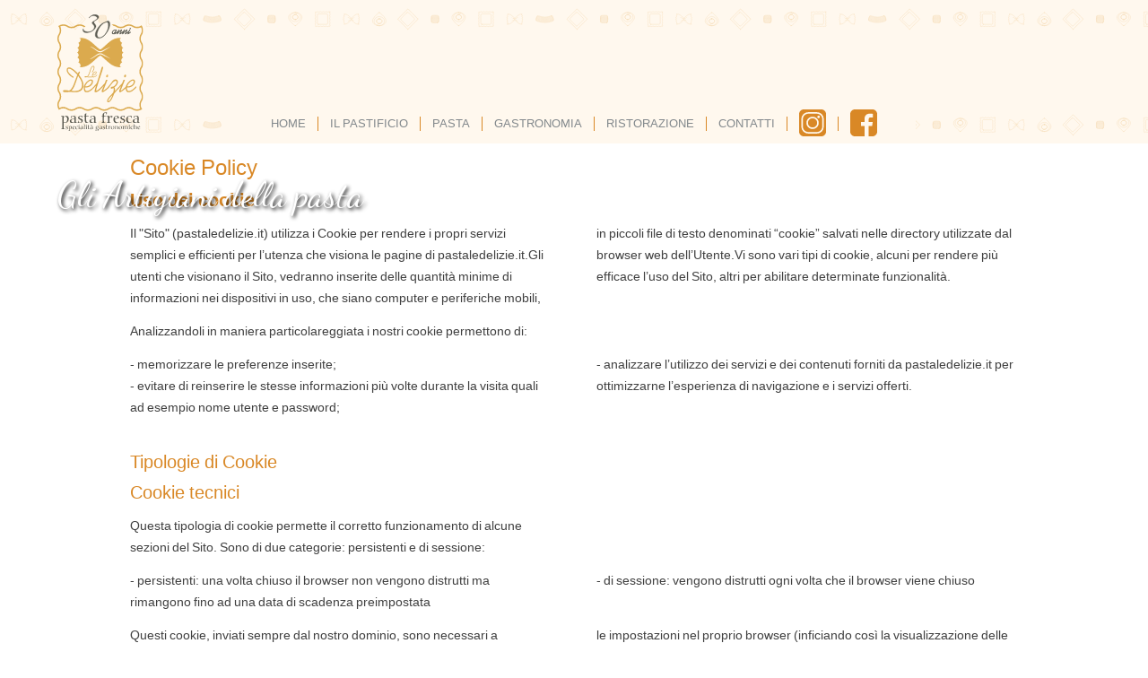

--- FILE ---
content_type: text/html; charset=utf-8
request_url: https://pastaledelizie.it/cookie-policy
body_size: 9426
content:
<!DOCTYPE html>
<html dir="ltr" lang="it-it">
<head>
    <base href="https://pastaledelizie.it/cookie-policy" />
	<meta http-equiv="content-type" content="text/html; charset=utf-8" />
	<meta name="author" content="Super User" />
	<meta name="description" content="pasta fresca, specialità gastronomiche" />
	<meta name="generator" content="Joomla! - Open Source Content Management" />
	<title>Cookie Policy</title>
	<link href="/templates/ledelizie2019_2/favicon.ico" rel="shortcut icon" type="image/vnd.microsoft.icon" />
	<link href="https://pastaledelizie.it/media/com_acym/css/module.min.css?v=6170" rel="stylesheet" type="text/css" />
	<link href="/plugins/system/gdpr/assets/css/cookieconsent.min.css" rel="stylesheet" type="text/css" />
	<link href="/plugins/system/gdpr/assets/css/jquery.fancybox.min.css" rel="stylesheet" type="text/css" />
	<style type="text/css">
div.cc-window.cc-floating{max-width:32em}@media(max-width: 639px){div.cc-window.cc-floating:not(.cc-center){max-width: none}}div.cc-window, span.cc-cookie-settings-toggler{font-size:16px}div.cc-revoke{font-size:16px}div.cc-settings-label,span.cc-cookie-settings-toggle{font-size:14px}div.cc-window.cc-banner{padding:1em 1.8em}div.cc-window.cc-floating{padding:2em 1.8em}input.cc-cookie-checkbox+span:before, input.cc-cookie-checkbox+span:after{border-radius:1px}div.cc-center,div.cc-floating,div.cc-checkbox-container,div.gdpr-fancybox-container div.fancybox-content,ul.cc-cookie-category-list li,fieldset.cc-service-list-title legend{border-radius:0px}div.cc-window a.cc-btn{border-radius:0px}a.cc-btn.cc-dismiss{display:none}.cc-message, 
.cc-compliance.cc-highlight, 
.cc-checkboxes-container.cc-checkboxes-filled{
    width: 1024px!important;
    margin: 0 auto!important;
    display: table!important;
    float: none!important;
}
.titoloCookie{
    width: 100%;
    float: left;
    font-size: 18px;
    font-weight: 300;
    margin-bottom: 12px;
}
.testoCookie{
    width: 100%;
    float: left;
    font-size: 14px;
    font-weight: 300;
    margin-bottom: 20px;
}
.cc-link.cc-cookie, .cc-link.cc-privacy{
    float: right;
    font-size: 15px;
    margin: 0px 0px 10px 10px!important;
}
.cc-color-override-523191266.cc-window {
    background-color: rgba(0, 0, 0, 80%) !important;
    display: table;
    padding: 35px 5% 10px 5%!important;
}
.cc-compliance.cc-highlight .cc-btn{
    width: 30%;
    float: left;
    border: 0;
    padding: 10px 0 !important;
    margin: 0!important;
    font-size: 14px;
    font-weight: 500;
    transition: 0.3s;
}
.cc-compliance.cc-highlight .cc-btn.cc-allow{
    background-color: white!important;
    color: black!important;
}
.cc-compliance.cc-highlight .cc-btn.cc-allowall{
    margin: 0 5%!important;
    background-color: #ebab40!important;
    color: white!important;
}
.cc-compliance.cc-highlight .cc-btn.cc-deny{
    background-color: white!important;
    color: black!important;
}
.cc-compliance.cc-highlight .cc-btn:hover{
    opacity: 0.8;
}
div.cc-checkbox-container {
    display: table!important;
    float: left;
}
.cc-checkbox-container{
    position: absolute;
    bottom: 67px;
}
.cc-window div.cc-checkboxes-container input[type=checkbox]{
    margin-right: 5px!important;
}
.cc-window div.cc-checkbox-container:not(:last-child) a {
    padding: 0 10px 0 0px;
    margin: 0;
    border: 0;
}
.cc-checkbox-container input.cc-cookie-checkbox+span:before {
    border: 0;
    border-radius: 0px;
    top: 2px;
}
.cc-checkbox-container input.cc-cookie-checkbox+span:after {
    border: 0;
    border-radius: 0px;
    top: -14px;
    width: 16px;
    height: 16px;
    left: -1px;
}
div.cc-checkboxes-container.cc-checkboxes-filled input.cc-cookie-checkbox:checked+span:after{
    width: 4px!important;
    height: 9px!important;
    top: 3px!important;
}
div.cc-checkboxes-container.cc-checkboxes-filled input.cc-cookie-checkbox:disabled+span:after{
    width: 0px!important;
    height: 0px!important;
    top: -1px!important;
    left: 7px!important;
}
.testoCookie a{
    text-decoration: none;
    font-weight: bold;
    color: #ebab40!important;
    transition: 0.3s;
}
.testoCookie a:hover{
    opacity: 0.8;
}

@media only screen and (max-width: 1150px) {
    .cc-message, .cc-compliance.cc-highlight, .cc-checkboxes-container.cc-checkboxes-filled {
        width: 100%!important;
    }
}
@media only screen and (max-width: 767px) {
    .cc-compliance.cc-highlight .cc-btn {
        width: 100%;
    }
    .cc-compliance.cc-highlight .cc-btn.cc-allowall {
        margin: 5px 0%!important;
    }
    .cc-checkbox-container {
        bottom: 150px;
    }
    .cc-link.cc-cookie, .cc-link.cc-privacy {
        margin: 0px 0px 40px 10px!important;
    }
    .testoCookie {
        margin-bottom: 5px;
    }
}
	</style>
	<script type="application/json" class="joomla-script-options new">{"csrf.token":"7347f0052e6e629e4e94246e786e00f0","system.paths":{"root":"","base":""}}</script>
	<script src="https://ajax.googleapis.com/ajax/libs/jquery/1.8/jquery.min.js" type="text/javascript"></script>
	<script src="/plugins/system/jqueryeasy/jquerynoconflict.js" type="text/javascript"></script>
	<script src="https://ajax.googleapis.com/ajax/libs/jqueryui/1.9.0/jquery-ui.min.js" type="text/javascript"></script>
	<script src="/media/system/js/mootools-core.js?0eccb89cf5e1eff31cbd9d7e078ac511" type="text/javascript"></script>
	<script src="/media/system/js/core.js?0eccb89cf5e1eff31cbd9d7e078ac511" type="text/javascript"></script>
	<script src="/media/system/js/mootools-more.js?0eccb89cf5e1eff31cbd9d7e078ac511" type="text/javascript"></script>
	<script src="/media/system/js/caption.js?0eccb89cf5e1eff31cbd9d7e078ac511" type="text/javascript"></script>
	
	
	
	<script src="https://pastaledelizie.it/media/com_acym/js/module.min.js?v=6170" type="text/javascript" defer="defer"></script>
	<script src="/plugins/system/gdpr/assets/js/jquery.fancybox.min.js" type="text/javascript" defer="defer"></script>
	<script src="/plugins/system/gdpr/assets/js/cookieconsent.min.js" type="text/javascript" defer="defer"></script>
	<script src="/plugins/system/gdpr/assets/js/init.js" type="text/javascript" defer="defer"></script>
	<script type="text/javascript">
jQuery(function($) {
			 $('.hasTip').each(function() {
				var title = $(this).attr('title');
				if (title) {
					var parts = title.split('::', 2);
					var mtelement = document.id(this);
					mtelement.store('tip:title', parts[0]);
					mtelement.store('tip:text', parts[1]);
				}
			});
			var JTooltips = new Tips($('.hasTip').get(), {"maxTitleChars": 50,"fixed": false});
		});jQuery(window).on('load',  function() {
				new JCaption('img.caption');
			});
        if(typeof acymModule === 'undefined'){
            var acymModule = [];
			acymModule['emailRegex'] = /^[a-z0-9!#$%&\'*+\/=?^_`{|}~-]+(?:\.[a-z0-9!#$%&\'*+\/=?^_`{|}~-]+)*\@([a-z0-9-]+\.)+[a-z0-9]{2,20}$/i;
			acymModule['NAMECAPTION'] = 'Nome';
			acymModule['NAME_MISSING'] = 'Per favore inserisci il tuo nome';
			acymModule['EMAILCAPTION'] = 'Email';
			acymModule['VALID_EMAIL'] = 'Per favore inserisci un indirizzo e-mail valido';
			acymModule['CAPTCHA_MISSING'] = 'Il captcha non è valido, per favore riprova';
			acymModule['NO_LIST_SELECTED'] = 'Per favore seleziona gli elenchi a cui vuoi iscriverti';
            acymModule['ACCEPT_TERMS'] = 'Conferma Termini e Condizioni d\'uso / Informativa Privacy  obbligatori';
        }
		var gdprConfigurationOptions = { complianceType: 'opt-in',
																			  cookieConsentLifetime: 365,
																			  cookieConsentSamesitePolicy: 'Lax',
																			  cookieConsentSecure: 1,
																			  disableFirstReload: 0,
																	  		  blockJoomlaSessionCookie: 1,
																			  blockExternalCookiesDomains: 1,
																			  externalAdvancedBlockingModeCustomAttribute: '',
																			  allowedCookies: '',
																			  blockCookieDefine: 1,
																			  autoAcceptOnNextPage: 0,
																			  revokable: 1,
																			  lawByCountry: 0,
																			  checkboxLawByCountry: 0,
																			  blockPrivacyPolicy: 0,
																			  cacheGeolocationCountry: 1,
																			  countryAcceptReloadTimeout: 1000,
																			  usaCCPARegions: null,
																			  dismissOnScroll: 0,
																			  dismissOnTimeout: 0,
																			  containerSelector: 'body',
																			  hideOnMobileDevices: 0,
																			  autoFloatingOnMobile: 0,
																			  autoFloatingOnMobileThreshold: 1024,
																			  autoRedirectOnDecline: 0,
																			  autoRedirectOnDeclineLink: '',
																			  showReloadMsg: 0,
																			  showReloadMsgText: 'Applying preferences and reloading the page...',
																			  defaultClosedToolbar: 0,
																			  toolbarLayout: 'basic',
																			  toolbarTheme: 'edgeless',
																			  toolbarButtonsTheme: 'allow_first',
																			  revocableToolbarTheme: 'advanced',
																			  toolbarPosition: 'bottom',
																			  toolbarCenterTheme: 'compact',
																			  revokePosition: 'revoke-top',
																			  toolbarPositionmentType: 1,
																			  positionCenterSimpleBackdrop: 0,
																			  positionCenterBlurEffect: 0,
																			  preventPageScrolling: 0,
																			  popupEffect: 'fade',
																			  popupBackground: '#000000',
																			  popupText: '#ffffff',
																			  popupLink: '#ffffff',
																			  buttonBackground: '#ffffff',
																			  buttonBorder: '#ffffff',
																			  buttonText: '#000000',
																			  highlightOpacity: '100',
																			  highlightBackground: '#333333',
																			  highlightBorder: '#ffffff',
																			  highlightText: '#ffffff',
																			  highlightDismissBackground: '#333333',
																		  	  highlightDismissBorder: '#ffffff',
																		 	  highlightDismissText: '#ffffff',
																			  hideRevokableButton: 0,
																			  hideRevokableButtonOnscroll: 0,
																			  customRevokableButton: 1,
																			  customRevokableButtonAction: 0,
																			  headerText: 'Cookies used on the website!',
																			  messageText: '<div class=\"titoloCookie\">Abbiamo a cuore la tua privacy</div> <div class=\"testoCookie\">Il nostro sito utilizza cookie individuali e di terze parti per finalità tecniche e, con il tuo consenso, anche per altre finalità come specificato nella <a href=\"index.php?option=com_content&amp;view=article&amp;id=24&amp;Itemid=124\">cookie policy</a>. Puoi liberamente prestare, rifiutare o revocare il consenso a tutti o alcuni dei trattamenti utilizzando i pulsanti “<strong>Accetta tutti</strong>” o “<strong>Accetta i selezionati</strong>”. Rifiutando tutti i cookie non si garantisce la migliore esperienza di navigazione su questo sito web.</div>',
																			  denyMessageEnabled: 1, 
																			  denyMessage: '<div class=\"testoCookie\">Hai rifiutato i cookie, per garantire la migliore esperienza su questo sito web si prega di acconsentire all\'utilizzo dei cookie.</div>',
																			  placeholderBlockedResources: 0, 
																			  placeholderBlockedResourcesAction: '',
																	  		  placeholderBlockedResourcesText: 'You must accept cookies and reload the page to view this content',
																			  placeholderIndividualBlockedResourcesText: 'You must accept cookies from {domain} and reload the page to view this content',
																			  placeholderIndividualBlockedResourcesAction: 0,
																			  placeholderOnpageUnlock: 0,
																			  scriptsOnpageUnlock: 0,
																			  dismissText: 'Got it!',
																			  allowText: 'Accetta i selezionati',
																			  denyText: 'Rifiuta tutti',
																			  cookiePolicyLinkText: '',
																			  cookiePolicyLink: 'javascript:void(0)',
																			  cookiePolicyRevocableTabText: 'Cookie policy',
																			  privacyPolicyLinkText: 'Privacy policy',
																			  privacyPolicyLink: 'https://www.pastaledelizie.it/privacy',
																			  enableGdprBulkConsent: 0,
																			  enableCustomScriptExecGeneric: 0,
																			  customScriptExecGeneric: '',
																			  categoriesCheckboxTemplate: 'cc-checkboxes-filled',
																			  toggleCookieSettings: 0,
																	  		  toggleCookieSettingsText: '<span class="cc-cookie-settings-toggle">Mostra dettagli <span class="cc-cookie-settings-toggler">&#x25EE;</span></span>',
																			  toggleCookieSettingsButtonBackground: '#333333',
																			  toggleCookieSettingsButtonBorder: '#ffffff',
																			  toggleCookieSettingsButtonText: '#ffffff',
																			  showLinks: 1,
																			  blankLinks: '_blank',
																			  autoOpenPrivacyPolicy: 0,
																			  openAlwaysDeclined: 0,
																			  cookieSettingsLabel: ' ',
															  				  cookieSettingsDesc: 'Choose which kind of cookies you want to disable by clicking on the checkboxes. Click on a category name for more informations about used cookies.',
																			  cookieCategory1Enable: 1,
																			  cookieCategory1Name: 'Necessari',
																			  cookieCategory1Locked: 1,
																			  cookieCategory2Enable: 0,
																			  cookieCategory2Name: 'Preferences',
																			  cookieCategory2Locked: 0,
																			  cookieCategory3Enable: 1,
																			  cookieCategory3Name: 'Statistici',
																			  cookieCategory3Locked: 0,
																			  cookieCategory4Enable: 0,
																			  cookieCategory4Name: 'Marketing',
																			  cookieCategory4Locked: 0,
																			  cookieCategoriesDescriptions: {},
																			  alwaysReloadAfterCategoriesChange: 0,
																			  preserveLockedCategories: 0,
																			  reloadOnfirstDeclineall: 0,
																			  trackExistingCheckboxSelectors: '',
															  		  		  trackExistingCheckboxConsentLogsFormfields: 'name,email,subject,message',
																			  allowallShowbutton: 1,
																			  allowallText: 'Accetta tutti',
																			  allowallButtonBackground: '#ffffff',
																			  allowallButtonBorder: '#ffffff',
																			  allowallButtonText: '#000000',
																			  allowallButtonTimingAjax: 'fast',
																			  includeAcceptButton: 0,
																			  trackConsentDate: 1,
																			  optoutIndividualResources: 0,
																			  blockIndividualResourcesServerside: 1,
																			  allowallIndividualResources: 1,
																			  blockLocalStorage: 0,
																			  blockSessionStorage: 0,
																			  externalAdvancedBlockingModeTags: 'iframe,script,img,source,link',
																			  enableCustomScriptExecCategory1: 0,
																			  customScriptExecCategory1: '',
																			  enableCustomScriptExecCategory2: 0,
																			  customScriptExecCategory2: '',
																			  enableCustomScriptExecCategory3: 0,
																			  customScriptExecCategory3: '',
																			  enableCustomScriptExecCategory4: 0,
																			  customScriptExecCategory4: '',
																			  debugMode: 0
																		};var gdpr_ajax_livesite='https://pastaledelizie.it/';var gdpr_enable_log_cookie_consent=1;var gdprUseCookieCategories=1;var gdpr_ajaxendpoint_cookie_category_desc='https://pastaledelizie.it/index.php?option=com_gdpr&task=user.getCookieCategoryDescription&format=raw';var gdprCookieCategoryDisabled2=1;var gdprCookieCategoryDisabled3=1;var gdprCookieCategoryDisabled4=1;var gdprJSessCook='bacf3d1aa821266854a9dc4c6f43a2e2';var gdprJSessVal='sglm5fkjrcc1s42vreloslcp9b';var gdprJAdminSessCook='168b4afc8c6705922b91b5bee55a50fc';var gdprPropagateCategoriesSession=1;var gdprAlwaysPropagateCategoriesSession=1;var gdprFancyboxWidth=700;var gdprFancyboxHeight=800;var gdprCloseText='Chiudi';
	</script>

    <link rel="stylesheet" href="/templates/system/css/system.css" />
    <link rel="stylesheet" href="/templates/system/css/general.css" />

    <!-- Created by Artisteer v4.3.0.60858 -->
    
    
    <meta name="viewport" content="initial-scale = 1.0, maximum-scale = 1.0, user-scalable = no, width = device-width" />

    <!--[if lt IE 9]><script src="https://html5shiv.googlecode.com/svn/trunk/html5.js"></script><![endif]-->
    <link rel="stylesheet" href="/templates/ledelizie2019_2/css/template.css" media="screen" type="text/css" />
    <!--[if lte IE 7]><link rel="stylesheet" href="/templates/ledelizie2019_2/css/template.ie7.css" media="screen" /><![endif]-->
    <link rel="stylesheet" href="/templates/ledelizie2019_2/css/template.responsive.css" media="all" type="text/css" />


    <script>if ('undefined' != typeof jQuery) document._artxJQueryBackup = jQuery;</script>
    
    <script></script>

    <script src="/templates/ledelizie2019_2/script.js"></script>
    <script src="/templates/ledelizie2019_2/script.responsive.js"></script>
    <script src="/templates/ledelizie2019_2/modules.js"></script>
        <script>if (document._artxJQueryBackup) jQuery = document._artxJQueryBackup;</script>
	<link href="https://fonts.googleapis.com/css?family=Dancing+Script&display=swap" rel="stylesheet">



	        <!-- Global site tag (gtag.js) - Google Analytics -->
<script async src='https://www.googletagmanager.com/gtag/js?id=UA-134135905-2'></script>
<script>
	        window.dataLayer = window.dataLayer || [];
  function gtag(){dataLayer.push(arguments);}
  gtag('js', new Date());

  gtag('config', 'UA-134135905-2');
</script> 
<!-- //End Global Google Analytics Site Tag Plugin by PB Web Development -->


</head>
<body>

<div id="main">
<header class="header">
    <div class="shapes">
        
            </div>




<a href="https://www.pastaledelizie.it/" title="Home Page" class="logo logo-1808626214">
    <img src="/templates/ledelizie2019_2/images/logo25.svg" alt="" />
</a>

                
                    
</header>
<nav class="nav">
    <div class="nav-inner">
    
<ul class="hmenu"><li class="item-101"><a title="Pastificio Le Delizie" href="/">Home</a></li><li class="item-107"><a href="/il-pastificio">Il pastificio</a></li><li class="item-106 deeper parent"><a class="separator">Pasta</a><ul><li class="item-109"><a href="/pasta/la-pasta-all-uovo">La pasta all'uovo</a></li><li class="item-110"><a href="/pasta/la-pasta-speciale">La pasta speciale</a></li><li class="item-111"><a href="/pasta/la-pasta-ripiena">La pasta ripiena</a></li></ul></li><li class="item-112"><a href="/gastronomia">Gastronomia</a></li><li class="item-125"><a href="/ristorazione">Ristorazione</a></li><li class="item-122"><a href="/contatti">Contatti</a></li><li class="item-134"><a href="https://www.instagram.com/pastificio_le_delizie/?hl=it" target="_blank"><img class="menu-image" src="/images/insta.svg" alt="Instagram" /></a></li><li class="item-135"><a href="https://www.2343ec78a04c6ea9d80806345d31fd78-gdprlock/pastificio.ledelizie/" target="_blank"><img class="menu-image" src="/images/facebook.svg" alt="Facebook" /></a></li></ul> 
        </div>
    </nav>
<div class="sheet clearfix">
            <!-- begin nostyle -->
<div class="nostyle">
<!-- begin nostyle content -->


<div class="custom"  >
	<div style="position: absolute; top: 30px; left: 5%; font-size: 40px; color: white; font-family: 'Dancing Script', cursive; text-shadow: 2px 2px 4px black;">Gli Artigiani della pasta</div></div>
<!-- end nostyle content -->
</div>
<!-- end nostyle -->
<div class="layout-wrapper">
                <div class="content-layout">
                    <div class="content-layout-row">
                                                <div class="layout-cell content">
<article class="post messages"><div class="postcontent clearfix">
<div id="system-message-container">
</div></div></article><div class="item-page" itemscope itemtype="http://schema.org/Article"><article class="post"><h2 class="postheader">Cookie Policy</h2><div class="postcontent clearfix"><div class="article"><h3><strong>Uso dei cookie</strong></h3>
<p>Il "Sito" (pastaledelizie.it) utilizza i Cookie per rendere i propri servizi semplici e efficienti per l’utenza che visiona le pagine di pastaledelizie.it.Gli utenti che visionano il Sito, vedranno inserite delle quantità minime di informazioni nei dispositivi in uso, che siano computer e periferiche mobili, in piccoli file di testo denominati “cookie” salvati nelle directory utilizzate dal browser web dell’Utente.Vi sono vari tipi di cookie, alcuni per rendere più efficace l’uso del Sito, altri per abilitare determinate funzionalità.</p>
<p>Analizzandoli in maniera particolareggiata i nostri cookie permettono di:</p>
<p>- memorizzare le preferenze inserite;<br />- evitare di reinserire le stesse informazioni più volte durante la visita quali ad esempio nome utente e password;<br />- analizzare l’utilizzo dei servizi e dei contenuti forniti da pastaledelizie.it per ottimizzarne l’esperienza di navigazione e i servizi offerti.</p>
<h3><br />Tipologie di Cookie</h3>
<h3>Cookie tecnici</h3>
<p>Questa tipologia di cookie permette il corretto funzionamento di alcune sezioni del Sito. Sono di due categorie: persistenti e di sessione:</p>
<p>- persistenti: una volta chiuso il browser non vengono distrutti ma rimangono fino ad una data di scadenza preimpostata<br />- di sessione: vengono distrutti ogni volta che il browser viene chiuso</p>
<p>Questi cookie, inviati sempre dal nostro dominio, sono necessari a visualizzare correttamente il sito e in relazione ai servizi tecnici offerti, verranno quindi sempre utilizzati e inviati, a meno che l’utenza non modifichi le impostazioni nel proprio browser (inficiando così la visualizzazione delle pagine del sito).</p>
<p>&nbsp;</p>
<h3><strong>Cookie analitici</strong></h3>
<p>I cookie in questa categoria vengono utilizzati per collezionare informazioni sull’uso del sito. Pastaledelizie.it userà queste informazioni in merito ad analisi statistiche anonime al fine di migliorare l’utilizzo del Sito e per rendere i contenuti più interessanti e attinenti ai desideri dell’utenza. Questa tipologia di cookie raccoglie dati in forma anonima sull’attività dell’utenza e su come è arrivata sul Sito. I cookie analitici sono inviati dal Sito Stesso o da domini di terze parti.</p>
<p>&nbsp;</p>
<h3><strong>Cookie di analisi di servizi di terze parti</strong></h3>
<p>Questi cookie sono utilizzati al fine di raccogliere informazioni sull’uso del Sito da parte degli utenti in forma anonima quali: pagine visitate, tempo di permanenza, origini del traffico di provenienza, provenienza geografica, età, genere e interessi ai fini di campagne di marketing. Questi cookie sono inviati da domini di terze parti esterni al Sito.</p>
<p>&nbsp;</p>
<h3><strong>Cookie per integrare prodotti e funzioni di software di terze parti</strong></h3>
<p>Questa tipologia di cookie integra funzionalità sviluppate da terzi all’interno delle pagine del Sito come le icone e le preferenze espresse nei social network al fine di condivisione dei contenuti del sito o per l’uso di servizi software di terze parti (come i software per generare le mappe e ulteriori software che offrono servizi aggiuntivi). Questi cookie sono inviati da domini di terze parti e da siti partner che offrono le loro funzionalità tra le pagine del Sito.</p>
<p>&nbsp;</p>
<h3><strong>Cookie di profilazione</strong></h3>
<p>Sono quei cookie necessari a creare profili utenti al fine di inviare messaggi pubblicitari in linea con le preferenze manifestate dall’utente all’interno delle pagine del Sito.</p>
<p>Pastaledelizie.it, secondo la normativa vigente, non è tenuto a chiedere consenso per i cookie tecnici e di analytics, in quanto necessari a fornire i servizi richiesti.</p>
<p>Per tutte le altre tipologie di cookie il consenso può essere espresso dall’Utente con una o più di una delle seguenti modalità:</p>
<p>- Mediante specifiche configurazioni del browser utilizzato o dei relativi programmi informatici utilizzati per navigare le pagine che compongono il Sito.<br />- Mediante modifica delle impostazioni nell’uso dei servizi di terze parti</p>
<p><strong>Entrambe queste soluzioni potrebbero impedire all’utente di utilizzare o visualizzare parti del Sito.</strong></p>
<p>&nbsp;</p>
<h3><strong>Siti Web e servizi di terze parti</strong></h3>
<p>Il Sito potrebbe contenere collegamenti ad altri siti Web che dispongono di una propria informativa sulla privacy che può essere diversa da quella adottata da pastaledelizie.it che quindi non risponde di questi siti.</p>
<h3>&nbsp;</h3>
<h3><strong>Elenco cookie</strong></h3>
<p>Cookie Dominio Scadenza Cookie terze parti Cookie permanente Cookie di sessione<br />bacf3d1aa821266854a9dc4c6f43a2e2 www.pastaledelizie.it Cookie di sessione<br />Ultimo aggiornamento 04/03/2019</p>
<p>&nbsp;</p>
<p>Come disabilitare i cookie mediante configurazione del browser<br />Se desideri approfondire le modalità con cui il tuo browser memorizza i cookies durante la tua navigazione, ti invitiamo a seguire questi link sui siti dei rispettivi fornitori.</p>
<p><a href="https://support.mozilla.org/it/kb/Gestione%20dei%20cookie" target="_blank" rel="noopener">Mozilla Firefox</a><br /><a href="https://support.google.com/chrome/answer/95647?hl=it" target="_blank" rel="noopener">Google Chrome</a><br /><a href="http://windows.microsoft.com/it-it/windows-vista/block-or-allow-cookies" target="_blank" rel="noopener">Internet Explorer</a><br /><a href="https://support.apple.com/kb/PH17191?viewlocale=it_IT&amp;locale=it_IT" target="_blank" rel="noopener">Safari 6/7 Mavericks</a><br /><a href="https://support.apple.com/kb/PH19214?viewlocale=it_IT&amp;locale=it_IT" target="_blank" rel="noopener">Safari 8 Yosemite</a><br /><a href="https://support.apple.com/it-it/HT201265" target="_blank" rel="noopener">Safari su iPhone, iPad, o iPod touch</a></p> </div></div></article></div>


                        </div>
                                            </div>
                </div>
            </div>


    </div>
	<!-- begin nostyle -->
<div class="nostyle box">
<!-- begin nostyle content -->


<div class="custom box"  >
	<div><a href="/prodotti">
<p>Prodotti</p>
<img src="/images/lista.jpg" alt="lista" /></a> <a href="/gallery">
<p>Gallery</p>
<img src="/images/gallery.jpg" alt="gallery" /></a> <a href="/lista-proposte">
<p>Proposte</p>
<img src="/images/proposte.jpg" alt="proposte" /></a> <a href="/ricette">
<p>Ricette</p>
<img src="/images/ricette.jpg" alt="ricette" /></a></div></div>
<!-- end nostyle content -->
</div>
<!-- end nostyle -->
<!-- begin nostyle -->
<div class="nostyle">
<!-- begin nostyle content -->
<script type="text/javascript">
        <!--
        window.addEventListener('DOMContentLoaded', (event) => {
acymModule['excludeValuesformAcym89311'] = [];
acymModule['excludeValuesformAcym89311']['1'] = 'Nome';
acymModule['excludeValuesformAcym89311']['2'] = 'Email';  });
        //-->
        </script>	<div class="acym_module " id="acym_module_formAcym89311">
		<div class="acym_fulldiv" id="acym_fulldiv_formAcym89311" >
			<form enctype="multipart/form-data" id="formAcym89311" name="formAcym89311" method="POST" action="/component/acym/frontusers?tmpl=component" onsubmit="return submitAcymForm('subscribe','formAcym89311', 'acymSubmitSubForm')">
				<div class="acym_module_form">
                    <div class="acym_introtext">Iscriviti alla nostra newsletter per rimanere aggiornato su tutte le novità!</div>
<table class="acym_form">
	<tr>
        <td class="acyfield_1 acyfield_text"><input  name="user[name]" placeholder="Nome" value="" type="text" class="cell"></td><td class="acyfield_2 acyfield_text"><input  name="user[email]" placeholder="Email" value="" required type="email" class="cell" id="acym__user__edit__email" ></td><td class="acyterms" ><input id="mailingdata_terms_formAcym89311" class="checkbox" type="checkbox" name="terms" title="Termini e  condizioni d'uso"/> Accetto  <a title="Termini e  condizioni d'uso" href="/privacy" target="_blank">Termini e  condizioni d'uso</a></td>
		<td  class="acysubbuttons">
			<noscript>
				<div class="onefield fieldacycaptcha">
                    Abilita il javascript per inviare questo modulo				</div>
			</noscript>
			<input type="button" class="btn btn-primary button subbutton" value="Iscriviti" name="Submit" onclick="try{ return submitAcymForm('subscribe','formAcym89311', 'acymSubmitSubForm'); }catch(err){alert('The form could not be submitted '+err);return false;}" />
            		</td>
	</tr>
</table>

				</div>

				<input type="hidden" name="ctrl" value="frontusers" />
				<input type="hidden" name="task" value="notask" />
				<input type="hidden" name="option" value="com_acym" />

                
				<input type="hidden" name="ajax" value="1" />
				<input type="hidden" name="successmode" value="replace" />
				<input type="hidden" name="acy_source" value="Module n°112" />
				<input type="hidden" name="hiddenlists" value="1" />
				<input type="hidden" name="fields" value="name,email" />
				<input type="hidden" name="acyformname" value="formAcym89311" />
				<input type="hidden" name="acysubmode" value="mod_acym" />

                			</form>
		</div>
	</div>
<!-- end nostyle content -->
</div>
<!-- end nostyle -->
<footer class="footer">
  <div class="footer-inner">
<p>LE DELIZIE s.n.c. di Gamboni Pietro, Pisoni Mauro &amp; C. | &nbsp;TRENTO - Via Mazzini, 45 | Tel. 0461 230557 |&nbsp;info@pastaledelizie.it&nbsp;</p><p>&nbsp;Sede legale: Mezzolombardo - Corso Mazzini, 57 - Tel. 0461 601531 
C.F. / P.IVA 01767060229 - Iscr. C.C.I.A.A. Reg. Imp. Trento 01767060229
<br /></p><p>Copyright © 2019. All Rights Reserved. <a href="/privacy">Privacy</a> <a href="/cookie-policy">Cookies</a></p>
  </div>
</footer>

</div>


</body>
</html>

--- FILE ---
content_type: image/svg+xml
request_url: https://pastaledelizie.it/images/insta.svg
body_size: 2170
content:
<?xml version="1.0" encoding="utf-8"?>
<!-- Generator: Adobe Illustrator 14.0.0, SVG Export Plug-In . SVG Version: 6.00 Build 43363)  -->
<!DOCTYPE svg PUBLIC "-//W3C//DTD SVG 1.1//EN" "http://www.w3.org/Graphics/SVG/1.1/DTD/svg11.dtd" [
	<!ENTITY ns_flows "http://ns.adobe.com/Flows/1.0/">
	<!ENTITY ns_extend "http://ns.adobe.com/Extensibility/1.0/">
	<!ENTITY ns_ai "http://ns.adobe.com/AdobeIllustrator/10.0/">
	<!ENTITY ns_graphs "http://ns.adobe.com/Graphs/1.0/">
]>
<svg version="1.1" id="Livello_1" xmlns:x="&ns_extend;" xmlns:i="&ns_ai;" xmlns:graph="&ns_graphs;"
	 xmlns="http://www.w3.org/2000/svg" xmlns:xlink="http://www.w3.org/1999/xlink" xmlns:a="http://ns.adobe.com/AdobeSVGViewerExtensions/3.0/"
	 x="0px" y="0px" width="136.585px" height="136.585px" viewBox="0 0 136.585 136.585" enable-background="new 0 0 136.585 136.585"
	 xml:space="preserve">
<polyline fill-rule="evenodd" clip-rule="evenodd" fill="#FFFFFF" points="68.292,68.292 68.292,68.292 68.292,68.294 
	68.292,68.292 "/>
<path fill-rule="evenodd" clip-rule="evenodd" fill="#FFFFFF" d="M68.287,68.169C68.31,68.697,68.287,68.221,68.287,68.169z"/>
<path fill-rule="evenodd" clip-rule="evenodd" fill="#D98826" d="M68.292,99.459c-17.186,0-31.164-13.981-31.164-31.166
	c0-17.186,13.979-31.164,31.164-31.164c17.184,0,31.164,13.978,31.164,31.164C99.456,85.478,85.477,99.459,68.292,99.459
	 M68.292,44.908c-12.895,0-23.385,10.49-23.385,23.385c0,12.894,10.491,23.384,23.385,23.384c12.893,0,23.383-10.49,23.383-23.384
	C91.676,55.398,81.186,44.908,68.292,44.908z M105.445,38.087c0,3.57-2.894,6.465-6.465,6.465c-3.572,0-6.468-2.895-6.468-6.465
	c0-3.572,2.896-6.467,6.468-6.467C102.552,31.62,105.445,34.515,105.445,38.087z M90.041,122.47H46.544
	c-19.305,0-35.011-15.707-35.011-35.012V49.127c0-19.304,15.707-35.009,35.011-35.009h43.497c19.303,0,35.01,15.705,35.01,35.009
	v38.331C125.051,106.763,109.344,122.47,90.041,122.47z M46.544,21.898c-15.015,0-27.23,12.215-27.23,27.229l0,38.331
	c0,15.015,12.215,27.229,27.23,27.229h43.497c15.014,0,27.229-12.214,27.229-27.229V49.127c0-15.014-12.215-27.229-27.229-27.229
	H46.544z M136.583,113.243c0,12.891-10.448,23.341-23.339,23.341H23.34c-12.891,0-23.339-10.45-23.339-23.341V23.34
	c0-12.889,10.448-23.338,23.339-23.338h89.904c12.891,0,23.339,10.45,23.339,23.338V113.243z"/>
</svg>


--- FILE ---
content_type: image/svg+xml
request_url: https://pastaledelizie.it/images/facebook.svg
body_size: 1228
content:
<?xml version="1.0" encoding="utf-8"?>
<!-- Generator: Adobe Illustrator 14.0.0, SVG Export Plug-In . SVG Version: 6.00 Build 43363)  -->
<!DOCTYPE svg PUBLIC "-//W3C//DTD SVG 1.1//EN" "http://www.w3.org/Graphics/SVG/1.1/DTD/svg11.dtd" [
	<!ENTITY ns_flows "http://ns.adobe.com/Flows/1.0/">
	<!ENTITY ns_extend "http://ns.adobe.com/Extensibility/1.0/">
	<!ENTITY ns_ai "http://ns.adobe.com/AdobeIllustrator/10.0/">
	<!ENTITY ns_graphs "http://ns.adobe.com/Graphs/1.0/">
]>
<svg version="1.1" id="Livello_1" xmlns:x="&ns_extend;" xmlns:i="&ns_ai;" xmlns:graph="&ns_graphs;"
	 xmlns="http://www.w3.org/2000/svg" xmlns:xlink="http://www.w3.org/1999/xlink" xmlns:a="http://ns.adobe.com/AdobeSVGViewerExtensions/3.0/"
	 x="0px" y="0px" width="136.585px" height="136.585px" viewBox="0 0 136.585 136.585" enable-background="new 0 0 136.585 136.585"
	 xml:space="preserve">
<path fill-rule="evenodd" clip-rule="evenodd" fill="#D98826" d="M136.584,113.245c0,12.891-10.45,23.339-23.34,23.339
	l-19.527-0.001V84.146h17.602l2.636-20.437H93.717V50.662c0-5.918,1.641-9.949,10.127-9.949l10.822-0.004v-18.28
	c-1.873-0.247-8.295-0.803-15.771-0.803c-15.6,0-26.282,9.522-26.282,27.013v15.07H54.966v20.437h17.646v52.438H23.341
	c-12.891,0-23.34-10.447-23.34-23.338V23.341c0-12.889,10.449-23.339,23.34-23.339l89.903,0c12.89,0,23.34,10.451,23.34,23.34
	V113.245z"/>
</svg>


--- FILE ---
content_type: image/svg+xml
request_url: https://pastaledelizie.it/templates/ledelizie2019_2/images/logo25.svg
body_size: 78459
content:
<?xml version="1.0" encoding="UTF-8"?>
<!DOCTYPE svg PUBLIC "-//W3C//DTD SVG 1.1//EN" "http://www.w3.org/Graphics/SVG/1.1/DTD/svg11.dtd">
<!-- Creator: CorelDRAW X7 -->
<svg xmlns="http://www.w3.org/2000/svg" xml:space="preserve" width="22.86mm" height="30.8237mm" version="1.1" style="shape-rendering:geometricPrecision; text-rendering:geometricPrecision; image-rendering:optimizeQuality; fill-rule:evenodd; clip-rule:evenodd"
viewBox="0 0 1327 1789"
 xmlns:xlink="http://www.w3.org/1999/xlink">
 <defs>
  <style type="text/css">
   <![CDATA[
    .str0 {stroke:#5B5A51;stroke-width:4.4231}
    .fil4 {fill:none;fill-rule:nonzero}
    .fil3 {fill:#DBAA4E}
    .fil0 {fill:#5B5A51;fill-rule:nonzero}
    .fil1 {fill:#E9B75C;fill-rule:nonzero}
    .fil2 {fill:#DBAA4E;fill-rule:nonzero}
   ]]>
  </style>
 </defs>
 <g id="Livello_x0020_1">
  <metadata id="CorelCorpID_0Corel-Layer"/>
  <g id="_2616432206784">
   <g>
    <path class="fil0" d="M96 1642c0,6 1,11 4,13 3,3 8,4 16,4 12,0 21,-4 27,-12 6,-9 9,-21 9,-38 0,-14 -2,-24 -7,-30 -4,-7 -11,-10 -21,-10 -9,0 -16,2 -21,7 -5,4 -7,10 -7,19l0 47zm-39 -83c1,0 1,0 2,0 9,0 16,1 20,1 2,0 5,0 8,-1 3,0 6,0 11,0l0 13c7,-4 14,-8 21,-10 8,-3 15,-4 22,-4 11,0 20,4 26,11 6,7 9,18 9,32 0,20 -5,35 -16,47 -11,11 -26,17 -44,17 -4,0 -7,0 -10,-1 -4,0 -7,-1 -10,-3 0,16 0,69 0,77 1,7 1,12 1,13 0,1 1,2 2,2 1,1 2,2 4,2l12 2 0 5c-4,0 -7,0 -11,0 -3,-1 -9,-1 -17,-1 -7,0 -13,0 -17,1 -4,0 -8,0 -12,0l0 -5 12 -2c1,0 2,-1 3,-1 1,-1 1,-2 2,-2 0,-1 1,-5 1,-12 0,-7 1,-59 1,-71 0,-2 0,-6 -1,-12 0,-6 0,-11 0,-14 0,-1 0,-4 0,-7 0,-14 0,-27 0,-39l0 -10c0,-9 0,-14 -1,-16 -1,-3 -3,-4 -6,-5l-12 -2 0 -5zm208 80l0 -21c0,-4 -2,-6 -5,-7 -3,-1 -9,-2 -18,-2 -9,0 -16,2 -20,6 -5,4 -7,10 -7,18 0,7 2,13 6,17 4,4 9,6 16,6 8,0 15,-2 20,-5 5,-3 8,-7 8,-12zm0 25l0 -11c-9,5 -16,8 -24,10 -8,2 -15,4 -23,4 -7,0 -14,-3 -18,-9 -5,-5 -8,-12 -8,-20 0,-10 5,-18 14,-25 9,-6 21,-9 36,-9 4,0 8,0 12,0 4,1 7,1 11,2 0,-1 0,-2 0,-3 0,-1 0,-3 0,-5 0,-11 -2,-19 -6,-25 -5,-5 -11,-8 -21,-8 -7,0 -13,3 -17,7 -5,5 -7,11 -7,19l-5 1c0,-4 0,-8 -1,-12 -1,-4 -2,-8 -2,-12 7,-4 15,-6 22,-7 7,-2 15,-3 22,-3 14,0 23,3 28,7 5,5 8,14 8,26 0,4 0,11 -1,20 0,9 0,17 0,23 0,5 0,10 0,13 0,4 1,6 1,7 1,2 2,3 5,3 2,1 6,2 11,2l-1 6c-5,-1 -11,-1 -16,-1 -6,0 -12,0 -20,0zm50 0c1,-5 3,-9 3,-14 1,-5 2,-10 3,-15l5 0 0 1c0,9 1,15 5,19 3,4 9,6 17,6 8,0 13,-2 18,-6 4,-4 7,-10 7,-16 0,-9 -7,-16 -22,-21 -3,-1 -5,-2 -6,-3 -8,-3 -14,-7 -18,-11 -5,-5 -7,-10 -7,-15 0,-9 4,-17 11,-22 8,-6 18,-9 30,-9 5,0 9,0 14,1 5,1 10,1 14,2 -1,4 -2,8 -3,12 -1,4 -1,8 -2,12l-5 0 -2 -9c0,-3 -2,-6 -6,-8 -4,-3 -9,-4 -13,-4 -5,0 -10,2 -13,5 -3,3 -5,7 -5,11 0,5 1,9 4,11 3,3 10,6 19,10 12,4 20,8 24,13 4,4 6,10 6,17 0,11 -5,20 -14,27 -10,6 -23,9 -39,9 -4,0 -8,0 -12,0 -4,-1 -8,-2 -13,-3zm165 -5c-5,2 -9,4 -14,5 -5,1 -10,2 -15,2 -10,0 -17,-4 -21,-11 -4,-6 -6,-19 -6,-37 0,-2 1,-6 1,-12 0,-6 0,-12 0,-16 0,-3 0,-5 0,-8 0,-3 0,-8 -1,-14 -2,-1 -7,-1 -13,-2 -2,0 -3,-1 -3,-1l0 -5 17 0c0,-1 0,-5 -1,-11 0,-6 0,-12 0,-16l19 -16 4 0c0,7 -1,14 -1,20 -1,5 -1,11 -1,16 0,0 0,2 0,3 0,2 0,3 0,4l41 0 0 4 -41 6c0,0 0,1 0,3 0,12 0,21 0,26 0,23 1,38 5,46 3,8 8,12 16,12 2,0 4,-1 6,-1 2,-1 5,-2 7,-3l1 6zm89 -20l0 -21c0,-4 -2,-6 -5,-7 -3,-1 -10,-2 -19,-2 -8,0 -15,2 -19,6 -5,4 -7,10 -7,18 0,7 2,13 6,17 4,4 9,6 16,6 8,0 14,-2 20,-5 5,-3 8,-7 8,-12zm-1 25l0 -11c-8,5 -16,8 -23,10 -8,2 -16,4 -23,4 -8,0 -14,-3 -19,-9 -5,-5 -7,-12 -7,-20 0,-10 5,-18 14,-25 9,-6 21,-9 36,-9 4,0 8,0 12,0 3,1 7,1 11,2 0,-1 0,-2 0,-3 0,-1 0,-3 0,-5 0,-11 -2,-19 -6,-25 -5,-5 -12,-8 -21,-8 -7,0 -13,3 -17,7 -5,5 -7,11 -7,19l-5 1c0,-4 -1,-8 -1,-12 -1,-4 -2,-8 -3,-12 8,-4 16,-6 23,-7 7,-2 14,-3 22,-3 14,0 23,3 28,7 5,5 8,14 8,26 0,4 0,11 -1,20 0,9 0,17 0,23 0,5 0,10 0,13 0,4 1,6 1,7 1,2 2,3 5,3 2,1 6,2 10,2l0 6c-5,-1 -11,-1 -16,-1 -6,0 -13,0 -21,0zm200 -156c0,1 -1,3 -1,6 -2,8 -4,14 -5,19l-4 0 0 -1c0,-6 -2,-11 -5,-15 -3,-4 -7,-5 -12,-5 -7,0 -12,3 -15,8 -4,6 -5,16 -5,28l0 11c5,0 11,0 17,1 6,0 13,0 20,0l0 5c-5,0 -11,1 -19,2 -9,0 -15,1 -18,2 -1,7 -1,15 -1,23 0,8 0,16 0,24 0,6 0,12 0,19 1,8 1,13 1,15 0,3 0,4 1,5 1,1 3,2 5,2l15 2 0 5c-4,0 -8,0 -12,0 -4,0 -11,0 -19,0 -8,0 -14,0 -18,0 -4,0 -8,0 -11,0l0 -5 11 -2c2,0 3,-1 4,-1 2,-1 2,-2 2,-3 1,-1 1,-6 1,-14 0,-8 0,-18 0,-30 0,-8 0,-20 0,-37 0,-2 0,-3 0,-4 -5,-1 -9,-2 -12,-2 -3,0 -5,-1 -7,-1l0 -4c1,0 2,0 4,0 6,-1 11,-2 15,-2 0,-1 0,-2 0,-2 0,-1 0,-3 0,-4 0,-16 4,-28 11,-36 8,-8 20,-12 35,-12 4,0 8,0 12,0 4,1 7,2 10,3zm-3 156l0 -5 11 -2c3,-1 5,-2 5,-3 1,-1 2,-3 2,-6l0 -1c0,-1 0,-2 0,-4 0,-8 0,-15 0,-23 0,-17 0,-32 -1,-45 0,-1 0,-1 0,-1 0,-3 -1,-5 -2,-6 -1,0 -2,-1 -5,-2l-11 -2 0 -5c1,0 1,0 2,0 9,0 16,1 20,1 2,0 5,0 8,-1 3,0 7,0 12,0 -1,4 -1,8 -1,11 0,3 0,6 0,9 6,-8 11,-13 16,-16 5,-3 11,-5 17,-5 3,0 5,1 8,1 2,0 5,1 7,1 -1,5 -3,10 -4,15 -1,6 -2,11 -3,16l-5 0c0,-6 -1,-11 -3,-14 -3,-2 -6,-4 -10,-4 -8,0 -14,3 -18,8 -4,6 -6,14 -6,24l0 22c0,2 0,5 0,9 0,3 0,5 0,6 0,6 0,10 1,11 1,2 3,3 5,4l13 2 0 5c-3,0 -7,0 -11,0 -4,0 -10,0 -18,0 -8,0 -14,0 -18,0 -4,0 -7,0 -11,0zm161 -72c2,-1 3,-2 4,-3 1,-1 1,-2 1,-3 0,-5 -2,-10 -6,-14 -4,-5 -9,-7 -14,-7 -7,0 -12,3 -16,8 -4,6 -6,13 -6,22 0,2 0,4 1,5 1,1 1,2 2,2 1,0 1,0 1,0 0,0 1,0 1,0l32 -10zm26 55l1 6c-7,5 -13,8 -20,11 -8,2 -15,4 -23,4 -13,0 -24,-5 -31,-14 -8,-9 -12,-22 -12,-39 0,-17 5,-31 14,-42 10,-10 23,-15 39,-15 10,0 18,3 24,9 7,5 10,13 10,23l-64 19c1,15 5,27 11,36 7,8 16,13 26,13 5,0 9,-1 12,-3 4,-1 9,-4 13,-8zm17 17c2,-5 3,-9 4,-14 0,-5 1,-10 2,-15l5 0 0 1c0,9 2,15 5,19 4,4 9,6 18,6 7,0 13,-2 17,-6 5,-4 7,-10 7,-16 0,-9 -7,-16 -22,-21 -2,-1 -5,-2 -6,-3 -8,-3 -14,-7 -18,-11 -4,-5 -6,-10 -6,-15 0,-9 3,-17 11,-22 7,-6 17,-9 30,-9 4,0 9,0 13,1 5,1 10,1 15,2 -2,4 -3,8 -4,12 0,4 -1,8 -1,12l-6 0 -1 -9c-1,-3 -3,-6 -7,-8 -4,-3 -8,-4 -13,-4 -5,0 -10,2 -13,5 -3,3 -5,7 -5,11 0,5 2,9 5,11 3,3 9,6 18,10 12,4 20,8 24,13 4,4 6,10 6,17 0,11 -5,20 -14,27 -10,6 -22,9 -39,9 -4,0 -8,0 -12,0 -4,-1 -8,-2 -13,-3zm182 -17l0 6c-7,5 -14,8 -21,11 -7,2 -14,3 -21,3 -14,0 -25,-4 -33,-13 -7,-9 -11,-22 -11,-39 0,-17 5,-31 15,-42 10,-10 24,-15 40,-15 4,0 9,0 15,1 5,1 12,2 19,4l-7 28 -5 0 0 -2c0,-8 -2,-14 -7,-18 -5,-4 -11,-7 -20,-7 -9,0 -16,4 -20,11 -5,7 -7,18 -7,33 0,15 3,27 9,36 7,9 15,13 25,13 4,0 8,0 13,-2 4,-2 10,-4 16,-8zm88 -8l0 -21c0,-4 -2,-6 -6,-7 -3,-1 -9,-2 -18,-2 -9,0 -16,2 -20,6 -4,4 -6,10 -6,18 0,7 2,13 5,17 4,4 9,6 16,6 8,0 15,-2 20,-5 6,-3 9,-7 9,-12zm-1 25l0 -11c-8,5 -16,8 -24,10 -7,2 -15,4 -23,4 -7,0 -13,-3 -18,-9 -5,-5 -7,-12 -7,-20 0,-10 4,-18 13,-25 9,-6 21,-9 36,-9 4,0 8,0 12,0 4,1 8,1 11,2 1,-1 1,-2 1,-3 0,-1 0,-3 0,-5 0,-11 -2,-19 -7,-25 -4,-5 -11,-8 -20,-8 -8,0 -14,3 -18,7 -4,5 -7,11 -7,19l-4 1c-1,-4 -1,-8 -2,-12 0,-4 -1,-8 -2,-12 8,-4 15,-6 23,-7 7,-2 14,-3 21,-3 14,0 24,3 29,7 5,5 7,14 7,26 0,4 0,11 0,20 -1,9 -1,17 -1,23 0,5 0,10 0,13 1,4 1,6 2,7 0,2 2,3 4,3 2,1 6,2 11,2l0 6c-6,-1 -11,-1 -17,-1 -5,0 -12,0 -20,0z"/>
    <path class="fil0" d="M129 1763c1,-2 1,-4 2,-7 0,-2 0,-4 1,-6l2 0 0 0c0,4 1,7 2,9 2,2 4,2 8,2 3,0 6,-1 8,-2 2,-2 3,-5 3,-8 0,-3 -3,-7 -10,-9 -1,-1 -2,-1 -3,-1 -3,-2 -6,-4 -8,-6 -2,-2 -3,-4 -3,-6 0,-4 2,-8 5,-10 4,-3 8,-4 14,-4 2,0 4,0 6,0 2,0 5,1 7,1 -1,2 -1,4 -2,6 0,2 0,3 -1,5l-2 0 -1 -4c0,-1 -1,-3 -3,-4 -2,-1 -3,-1 -6,-1 -2,0 -4,0 -5,2 -2,1 -3,3 -3,5 0,2 1,4 2,5 2,1 5,3 9,4 5,2 9,4 10,6 2,2 3,5 3,8 0,5 -2,9 -6,12 -4,3 -10,4 -17,4 -2,0 -4,0 -6,0 -2,0 -4,-1 -6,-1z"/>
    <path id="1" class="fil0" d="M188 1753c0,3 0,5 2,6 1,1 3,1 7,1 5,0 10,-1 12,-5 3,-4 4,-10 4,-17 0,-6 -1,-11 -3,-14 -2,-3 -5,-4 -9,-4 -4,0 -8,1 -10,3 -2,2 -3,5 -3,8l0 22zm-18 -38c1,0 1,0 1,0 4,0 7,1 9,1 1,0 2,-1 4,-1 1,0 3,0 5,0l0 6c3,-2 6,-3 9,-5 4,-1 7,-1 10,-1 5,0 9,1 12,5 3,3 4,8 4,14 0,9 -2,16 -7,21 -5,6 -12,8 -20,8 -2,0 -3,0 -5,0 -1,0 -3,-1 -4,-1 0,7 0,12 0,15 0,3 0,5 0,6 0,1 1,1 1,1 1,1 1,1 2,1l5 1 0 2c-1,0 -3,0 -4,0 -2,0 -5,0 -8,0 -4,0 -6,0 -8,0 -2,0 -4,0 -5,0l0 -2 5 -1c0,0 1,0 1,-1 1,0 1,0 1,0 1,-1 1,-3 1,-6 0,-3 0,-7 0,-13 0,-1 0,-3 0,-5 0,-3 0,-5 0,-7 0,0 0,-1 0,-3 0,-6 0,-12 0,-18l0 -4c0,-4 0,-6 -1,-7 0,-2 -1,-2 -3,-3l-5 0 0 -3z"/>
    <path id="2" class="fil0" d="M259 1730c1,0 2,-1 2,-1 1,0 1,-1 1,-2 0,-2 -1,-4 -3,-6 -2,-2 -4,-3 -6,-3 -3,0 -6,1 -8,4 -1,2 -2,5 -2,10 0,1 0,1 0,2 0,0 1,1 1,1 0,0 1,0 1,0 0,0 0,0 0,0l14 -5zm12 25l1 3c-3,2 -6,4 -10,5 -3,1 -6,1 -10,1 -6,0 -10,-2 -14,-6 -3,-4 -5,-10 -5,-17 0,-8 2,-15 6,-19 5,-5 10,-7 18,-7 4,0 8,1 11,4 3,2 4,6 4,10l-29 9c1,7 2,12 5,16 3,4 7,6 12,6 2,0 4,-1 6,-1 1,-1 3,-2 5,-4z"/>
    <path id="3" class="fil0" d="M317 1755l0 3c-3,2 -6,4 -10,5 -3,1 -6,1 -9,1 -6,0 -11,-2 -15,-6 -3,-4 -5,-10 -5,-18 0,-7 2,-14 7,-18 5,-5 11,-7 18,-7 2,0 4,0 7,0 2,1 5,1 8,2l-3 13 -2 0 0 -1c0,-4 -1,-6 -3,-8 -2,-2 -5,-3 -9,-3 -4,0 -7,1 -9,4 -2,4 -3,9 -3,15 0,7 1,13 4,17 3,4 6,6 11,6 2,0 4,-1 6,-1 2,-1 4,-2 7,-4z"/>
    <path id="4" class="fil0" d="M329 1697c0,-2 1,-3 2,-4 1,-1 3,-2 4,-2 2,0 3,1 4,2 2,1 2,2 2,4 0,2 0,3 -2,4 -1,1 -2,1 -4,1 -2,0 -3,0 -4,-1 -1,-1 -2,-3 -2,-4zm-6 66l0 -2 5 -1c1,0 1,-1 2,-1 0,0 1,-1 1,-1 0,-1 0,-2 0,-4 0,-2 0,-5 0,-10 0,-7 0,-12 0,-16 0,-3 0,-6 0,-6 0,-1 -1,-2 -1,-2 -1,-1 -1,-1 -3,-2l-4 0 0 -3c2,0 4,0 5,0 1,0 3,0 4,0 1,0 2,0 3,0 2,0 4,0 6,0 0,3 0,7 0,11 0,4 -1,9 -1,14 0,6 1,10 1,13 0,3 0,4 0,5 0,0 0,1 1,1 0,0 1,1 2,1l4 1 0 2c-1,0 -2,0 -4,0 -2,0 -4,0 -8,0 -3,0 -6,0 -8,0 -2,0 -3,0 -5,0z"/>
    <path id="5" class="fil0" d="M386 1752l0 -10c0,-2 -1,-3 -3,-3 -1,-1 -4,-1 -8,-1 -4,0 -7,1 -9,3 -2,1 -3,4 -3,8 0,3 1,5 3,7 2,2 4,3 7,3 4,0 7,-1 9,-2 3,-2 4,-3 4,-5zm-1 11l0 -5c-3,2 -7,3 -10,4 -4,1 -7,2 -11,2 -3,0 -6,-1 -8,-4 -2,-2 -3,-5 -3,-9 0,-5 2,-8 6,-11 4,-3 10,-5 16,-5 2,0 4,1 6,1 1,0 3,0 5,0 0,0 0,0 0,-1 0,0 0,-1 0,-2 0,-5 -1,-9 -3,-11 -2,-3 -5,-4 -9,-4 -4,0 -6,1 -8,3 -2,2 -3,5 -3,9l-2 0c-1,-2 -1,-3 -1,-5 0,-2 -1,-4 -1,-6 3,-1 7,-2 10,-3 3,-1 7,-1 10,-1 6,0 11,1 13,3 2,2 3,6 3,12 0,2 0,5 0,9 0,4 0,7 0,10 0,3 0,5 0,6 0,2 0,3 0,3 1,1 1,1 2,2 1,0 3,0 5,1l0 2c-2,0 -5,0 -7,0 -3,0 -6,0 -10,0z"/>
    <path id="6" class="fil0" d="M406 1691c1,0 2,0 4,0 1,0 3,0 5,0 3,0 5,0 6,0 1,0 3,0 4,0 0,6 -1,12 -1,20 0,7 0,15 0,24 0,6 0,11 0,16 0,4 0,6 0,7 1,0 1,1 1,1 1,0 1,1 2,1l5 1 0 2c-1,0 -3,0 -4,0 -2,0 -5,0 -8,0 -4,0 -6,0 -8,0 -2,0 -4,0 -5,0l0 -2 4 -1c1,0 2,-1 3,-1 0,0 0,-1 0,-1 1,-1 1,-3 1,-7 0,-3 0,-8 0,-14 0,-11 0,-20 0,-27 0,-8 0,-12 -1,-13 0,-1 0,-1 0,-2 -1,0 -2,-1 -3,-1l-5 -1 0 -2z"/>
    <path id="7" class="fil0" d="M443 1697c0,-2 0,-3 1,-4 2,-1 3,-2 5,-2 1,0 3,1 4,2 1,1 2,2 2,4 0,2 -1,3 -2,4 -1,1 -3,1 -4,1 -2,0 -4,0 -5,-1 -1,-1 -1,-3 -1,-4zm-6 66l0 -2 4 -1c1,0 2,-1 2,-1 1,0 1,-1 1,-1 0,-1 0,-2 0,-4 1,-2 1,-5 1,-10 0,-7 0,-12 0,-16 -1,-3 -1,-6 -1,-6 0,-1 0,-2 -1,-2 0,-1 -1,-1 -2,-2l-5 0 0 -3c3,0 4,0 6,0 1,0 2,0 3,0 1,0 2,0 4,0 1,0 3,0 6,0 -1,3 -1,7 -1,11 0,4 0,9 0,14 0,6 0,10 0,13 0,3 0,4 0,5 0,0 1,1 1,1 1,0 1,1 2,1l5 1 0 2c-1,0 -3,0 -5,0 -1,0 -4,0 -7,0 -4,0 -7,0 -8,0 -2,0 -4,0 -5,0z"/>
    <path id="8" class="fil0" d="M498 1761c-2,1 -4,1 -7,2 -2,0 -4,0 -7,0 -4,0 -7,-1 -9,-4 -2,-3 -2,-9 -2,-17 0,-1 0,-3 0,-5 0,-3 0,-6 0,-8 0,-1 0,-2 0,-4 0,-1 0,-3 0,-6 -2,0 -4,0 -7,-1 0,0 -1,0 -1,0l0 -2 8 -1c0,0 0,-2 0,-4 -1,-3 -1,-6 -1,-8l9 -7 2 0c0,4 -1,6 -1,9 0,3 0,5 0,7 0,1 0,1 0,2 0,1 0,1 0,2l19 0 0 2 -19 2c0,0 0,1 0,2 0,5 0,9 0,11 0,11 1,18 2,21 1,4 4,5 7,5 1,0 2,0 3,0 1,0 2,-1 3,-1l1 3z"/>
    <path id="9" class="fil0" d="M538 1752l0 -10c0,-2 -1,-3 -2,-3 -2,-1 -5,-1 -9,-1 -4,0 -7,1 -9,3 -2,1 -3,4 -3,8 0,3 1,5 3,7 2,2 4,3 7,3 4,0 7,-1 9,-2 3,-2 4,-3 4,-5zm0 11l0 -5c-4,2 -7,3 -11,4 -3,1 -7,2 -10,2 -4,0 -6,-1 -9,-4 -2,-2 -3,-5 -3,-9 0,-5 2,-8 6,-11 4,-3 10,-5 16,-5 2,0 4,1 6,1 2,0 3,0 5,0 0,0 0,0 0,-1 0,0 0,-1 0,-2 0,-5 -1,-9 -3,-11 -2,-3 -5,-4 -9,-4 -3,0 -6,1 -8,3 -2,2 -3,5 -3,9l-2 0c0,-2 -1,-3 -1,-5 0,-2 -1,-4 -1,-6 4,-1 7,-2 10,-3 4,-1 7,-1 10,-1 6,0 11,1 13,3 2,2 3,6 3,12 0,2 0,5 0,9 0,4 0,7 0,10 0,3 0,5 0,6 0,2 0,3 1,3 0,1 0,1 2,2 1,0 2,0 4,1l0 2c-2,0 -5,0 -7,0 -3,0 -6,0 -9,0zm-3 -53l-22 -17 9 0 18 17 -5 0z"/>
    <path id="10" class="fil0" d="M601 1765c-2,1 -3,3 -3,5 -1,1 -1,3 -1,4 0,4 1,7 4,9 3,3 7,4 11,4 6,0 10,-1 13,-3 3,-3 5,-5 5,-9 0,-3 -1,-5 -3,-6 -2,-2 -5,-3 -9,-3l-17 -1zm13 -47c-4,0 -7,1 -9,3 -2,3 -3,6 -3,10 0,6 1,10 3,12 2,3 5,5 9,5 3,0 6,-2 8,-4 2,-2 3,-6 3,-10 0,-5 -1,-9 -3,-12 -2,-3 -5,-4 -8,-4zm11 -2l16 -1 0 3 -11 1c1,2 2,3 3,5 0,2 0,4 0,6 0,6 -2,11 -5,15 -4,3 -10,5 -17,5 -1,0 -2,0 -3,0 -2,0 -3,-1 -5,-1 -1,0 -1,1 -1,2 -1,0 -1,1 -1,1 0,3 3,4 9,5 0,0 0,0 0,0l13 1c5,0 9,2 12,3 2,2 4,5 4,9 0,6 -3,10 -8,14 -5,3 -12,5 -20,5 -7,0 -12,-1 -15,-4 -4,-2 -6,-6 -6,-10 0,0 0,-1 0,-2 0,-1 0,-2 1,-2l8 -7c-2,0 -3,-1 -4,-2 -1,-1 -2,-2 -2,-4 0,-2 2,-4 6,-8 1,0 2,-1 2,-2 -2,-1 -4,-3 -6,-5 -1,-3 -2,-5 -2,-8 0,-6 2,-11 7,-15 4,-3 10,-5 17,-5 1,0 3,0 5,0 1,0 2,0 3,1z"/>
    <path id="11" class="fil0" d="M680 1752l0 -10c0,-2 0,-3 -2,-3 -1,-1 -4,-1 -8,-1 -4,0 -7,1 -9,3 -2,1 -3,4 -3,8 0,3 1,5 2,7 2,2 5,3 8,3 3,0 6,-1 9,-2 2,-2 3,-3 3,-5zm0 11l0 -5c-4,2 -7,3 -11,4 -3,1 -7,2 -10,2 -3,0 -6,-1 -8,-4 -3,-2 -4,-5 -4,-9 0,-5 2,-8 7,-11 4,-3 9,-5 16,-5 2,0 3,1 5,1 2,0 4,0 5,0 0,0 0,0 0,-1 0,0 0,-1 0,-2 0,-5 -1,-9 -3,-11 -1,-3 -5,-4 -9,-4 -3,0 -6,1 -8,3 -2,2 -3,5 -3,9l-2 0c0,-2 0,-3 -1,-5 0,-2 0,-4 -1,-6 4,-1 7,-2 11,-3 3,-1 6,-1 9,-1 7,0 11,1 13,3 3,2 4,6 4,12 0,2 0,5 0,9 -1,4 -1,7 -1,10 0,3 0,5 0,6 1,2 1,3 1,3 0,1 1,1 2,2 1,0 3,0 5,1l0 2c-3,0 -5,0 -8,0 -2,0 -5,0 -9,0z"/>
    <path id="12" class="fil0" d="M703 1763c1,-2 1,-4 1,-7 1,-2 1,-4 1,-6l3 0 0 0c0,4 1,7 2,9 2,2 4,2 8,2 3,0 6,-1 8,-2 2,-2 3,-5 3,-8 0,-3 -3,-7 -10,-9 -1,-1 -2,-1 -3,-1 -3,-2 -6,-4 -8,-6 -2,-2 -3,-4 -3,-6 0,-4 2,-8 5,-10 4,-3 8,-4 14,-4 2,0 4,0 6,0 2,0 4,1 7,1 -1,2 -1,4 -2,6 0,2 0,3 -1,5l-2 0 -1 -4c0,-1 -1,-3 -3,-4 -2,-1 -4,-1 -6,-1 -2,0 -4,0 -6,2 -1,1 -2,3 -2,5 0,2 1,4 2,5 2,1 4,3 9,4 5,2 8,4 10,6 2,2 3,5 3,8 0,5 -2,9 -6,12 -5,3 -10,4 -18,4 -1,0 -3,0 -5,0 -2,0 -4,-1 -6,-1z"/>
    <path id="13" class="fil0" d="M778 1761c-2,1 -5,1 -7,2 -2,0 -4,0 -7,0 -4,0 -7,-1 -9,-4 -2,-3 -3,-9 -3,-17 0,-1 0,-3 1,-5 0,-3 0,-6 0,-8 0,-1 0,-2 0,-4 0,-1 0,-3 -1,-6 -1,0 -3,0 -6,-1 0,0 -1,0 -1,0l0 -2 8 -1c0,0 -1,-2 -1,-4 0,-3 0,-6 0,-8l9 -7 2 0c0,4 -1,6 -1,9 0,3 0,5 0,7 0,1 0,1 0,2 0,1 0,1 0,2l19 0 0 2 -19 2c0,0 0,1 0,2 0,5 0,9 0,11 0,11 0,18 2,21 1,4 4,5 7,5 1,0 2,0 3,0 1,0 2,-1 3,-1l1 3z"/>
    <path id="14" class="fil0" d="M785 1763l0 -2 5 -2c1,0 2,0 2,-1 0,0 1,-1 1,-3l0 0c0,0 0,-1 0,-2 0,-3 0,-7 0,-10 0,-8 0,-15 -1,-20 0,-1 0,-1 0,-1 0,-1 0,-2 0,-2 -1,-1 -2,-1 -3,-1l-5 -1 0 -3c0,0 1,0 1,0 4,0 7,1 9,1 1,0 2,0 4,-1 1,0 3,0 5,0 0,2 0,4 0,5 -1,2 -1,3 -1,4 3,-3 6,-6 8,-7 2,-1 5,-2 8,-2 1,0 2,0 3,0 1,0 2,1 3,1 0,2 -1,4 -1,7 -1,2 -1,4 -2,7l-2 0c0,-3 -1,-5 -2,-6 -1,-2 -2,-2 -4,-2 -4,0 -6,1 -8,3 -2,3 -3,6 -3,11l0 10c0,1 0,2 0,4 0,1 0,2 0,3 0,2 0,4 1,5 0,1 1,1 2,1l6 2 0 2c-2,0 -3,0 -5,0 -2,0 -5,0 -8,0 -4,0 -7,0 -8,0 -2,0 -4,0 -5,0z"/>
    <path id="15" class="fil0" d="M840 1735c0,8 1,15 4,19 3,5 7,7 11,7 5,0 8,-1 11,-5 3,-4 4,-9 4,-15 0,-7 -1,-13 -4,-17 -3,-4 -7,-7 -11,-7 -5,0 -8,2 -11,5 -3,4 -4,8 -4,13zm11 29c-6,0 -12,-2 -16,-6 -4,-4 -5,-10 -5,-17 0,-8 2,-14 7,-19 5,-5 12,-7 21,-7 7,0 13,2 16,6 4,3 6,9 6,16 0,8 -3,15 -8,20 -5,5 -12,7 -21,7z"/>
    <path id="16" class="fil0" d="M886 1763l0 -2 5 -1c1,-1 2,-1 3,-2 0,-1 0,-3 0,-6 0,0 0,-2 0,-4 0,-1 0,-3 0,-4 0,-2 0,-5 0,-9 0,-4 0,-7 0,-9l0 -2c0,-2 0,-3 -1,-4 0,-1 -1,-1 -2,-1l-5 -1 0 -3c0,0 0,0 0,0 4,0 7,1 9,1 1,0 3,0 4,-1 1,0 3,0 5,0 0,1 0,2 0,3 0,1 0,2 0,3l0 2c3,-3 6,-5 9,-6 4,-1 7,-2 11,-2 5,0 8,1 10,3 2,2 4,6 4,11 0,0 0,2 -1,6 0,3 0,7 0,11l0 10c0,1 0,2 1,3 0,0 1,1 2,1l5 1 1 2c-2,0 -3,0 -5,0 -2,0 -4,0 -8,0 -3,0 -6,0 -8,0 -2,0 -3,0 -5,0l0 -2 5 -1c1,0 1,-1 2,-1 0,0 1,-1 1,-1 0,0 0,-2 0,-6 0,-3 0,-8 0,-13 0,-7 -1,-12 -3,-15 -1,-3 -4,-4 -8,-4 -2,0 -3,0 -5,1 -2,1 -4,2 -5,3 -1,1 -2,2 -3,3 0,2 -1,4 -1,6l0 12c0,2 0,3 0,5 0,2 0,3 0,4 0,2 1,4 1,4 0,1 1,1 2,2l5 1 0 2c-1,0 -3,0 -4,0 -2,0 -4,0 -8,0 -3,0 -6,0 -8,0 -2,0 -3,0 -5,0z"/>
    <path id="17" class="fil0" d="M960 1735c0,8 1,15 4,19 3,5 7,7 11,7 5,0 8,-1 11,-5 3,-4 4,-9 4,-15 0,-7 -1,-13 -4,-17 -3,-4 -7,-7 -11,-7 -5,0 -8,2 -11,5 -3,4 -4,8 -4,13zm11 29c-6,0 -12,-2 -16,-6 -3,-4 -5,-10 -5,-17 0,-8 2,-14 7,-19 5,-5 12,-7 21,-7 7,0 13,2 16,6 4,3 6,9 6,16 0,8 -3,15 -8,20 -5,5 -12,7 -21,7z"/>
    <path id="18" class="fil0" d="M1006 1763l0 -2 5 -1c1,-1 2,-1 2,-1 1,0 1,-1 1,-1 0,-1 0,-2 0,-5 1,-2 1,-5 1,-9 0,-8 -1,-15 -1,-21 0,-1 0,-1 0,-1 0,-1 0,-2 -1,-3 0,0 -1,0 -2,-1l-5 -1 0 -2c2,0 3,0 5,0 2,0 3,0 5,0 2,0 3,0 4,0 2,0 3,0 5,0 0,1 -1,3 -1,4 0,2 0,3 0,4 4,-2 7,-5 10,-6 3,-1 6,-2 10,-2 3,0 6,1 8,2 2,2 4,4 4,7 3,-3 7,-5 10,-7 3,-1 6,-2 10,-2 5,0 8,1 10,3 2,2 3,6 3,11 0,2 0,5 0,9 0,4 0,8 0,10l0 5c0,3 0,4 1,5 0,1 1,1 2,2l5 1 0 2c-1,0 -3,0 -4,0 -2,0 -4,0 -8,0 -4,0 -6,0 -8,0 -2,0 -4,0 -6,0l0 -2 5 -1c1,-1 2,-1 2,-1 1,0 1,-1 1,-1 0,-1 0,-3 0,-7 1,-4 1,-9 1,-14 0,-6 -1,-10 -3,-13 -2,-2 -4,-4 -8,-4 -1,0 -3,0 -4,1 -2,1 -3,2 -5,3 -1,1 -2,2 -3,3 0,2 -1,4 -1,6l0 13c0,4 0,6 1,8 0,2 0,4 0,4 0,0 0,1 1,1 0,0 1,0 2,1l4 1 0 2c-1,0 -3,0 -5,0 -1,0 -4,0 -7,0 -4,0 -6,0 -8,0 -2,0 -3,0 -5,0l0 -2 5 -1c1,-1 2,-1 2,-1 0,0 1,-1 1,-1 0,-1 0,-2 0,-5 0,-2 0,-5 0,-9 0,-9 -1,-16 -2,-19 -2,-3 -4,-5 -8,-5 -2,0 -3,1 -5,1 -1,1 -3,2 -4,3 -2,1 -3,2 -3,3 -1,2 -1,4 -1,6l0 14c0,2 0,5 0,7 0,2 0,4 0,4 0,0 1,1 1,1 1,0 1,0 2,1l5 1 0 2c-2,0 -3,0 -5,0 -2,0 -5,0 -8,0 -4,0 -6,0 -8,0 -2,0 -3,0 -5,0z"/>
    <path id="19" class="fil0" d="M1108 1697c0,-2 0,-3 1,-4 2,-1 3,-2 5,-2 1,0 3,1 4,2 1,1 2,2 2,4 0,2 -1,3 -2,4 -1,1 -3,1 -4,1 -2,0 -3,0 -5,-1 -1,-1 -1,-3 -1,-4zm-6 66l0 -2 4 -1c1,0 2,-1 2,-1 1,0 1,-1 1,-1 0,-1 0,-2 1,-4 0,-2 0,-5 0,-10 0,-7 0,-12 0,-16 -1,-3 -1,-6 -1,-6 0,-1 0,-2 -1,-2 0,-1 -1,-1 -2,-2l-5 0 0 -3c3,0 4,0 6,0 1,0 2,0 3,0 1,0 2,0 4,0 1,0 3,0 6,0 -1,3 -1,7 -1,11 0,4 0,9 0,14 0,6 0,10 0,13 0,3 0,4 0,5 0,0 1,1 1,1 1,0 1,1 2,1l5 1 0 2c-1,0 -3,0 -5,0 -1,0 -4,0 -7,0 -4,0 -7,0 -8,0 -2,0 -4,0 -5,0z"/>
    <path id="20" class="fil0" d="M1170 1755l0 3c-3,2 -6,4 -9,5 -3,1 -6,1 -10,1 -6,0 -11,-2 -15,-6 -3,-4 -5,-10 -5,-18 0,-7 3,-14 7,-18 5,-5 11,-7 18,-7 2,0 4,0 7,0 3,1 5,1 9,2l-3 13 -3 0 0 -1c0,-4 -1,-6 -3,-8 -2,-2 -5,-3 -9,-3 -4,0 -7,1 -9,4 -2,4 -3,9 -3,15 0,7 1,13 4,17 3,4 7,6 11,6 2,0 4,-1 6,-1 2,-1 5,-2 7,-4z"/>
    <path id="21" class="fil0" d="M1176 1763l0 -2 5 -1c2,-1 2,-1 3,-1 0,-1 0,-2 0,-3l0 -1c0,-1 0,-2 0,-4 0,-9 0,-17 0,-25 0,-13 0,-21 0,-24 0,-3 0,-5 0,-6 0,0 0,-1 -1,-1 0,0 -1,-1 -2,-1l-5 -1 0 -2c0,0 0,0 0,0 4,0 7,0 9,0 2,0 3,0 4,0 2,0 3,0 6,0 -1,4 -1,9 -1,14 0,5 0,10 0,16 3,-2 6,-3 9,-5 3,-1 7,-1 10,-1 6,0 9,1 12,3 2,2 3,6 3,11 0,0 0,2 0,7 0,4 -1,8 -1,13l0 7c0,1 1,2 1,3 0,0 1,0 2,1l6 1 0 2c-2,0 -3,0 -5,0 -2,0 -4,0 -8,0 -3,0 -6,0 -8,0 -2,0 -3,0 -5,0l0 -2 5 -1c1,-1 2,-1 2,-1 0,0 1,-1 1,-1 0,-1 0,-3 0,-6 0,-3 0,-8 0,-14 0,-7 -1,-12 -2,-15 -2,-3 -5,-4 -9,-4 -3,0 -6,1 -8,2 -3,2 -4,3 -5,6l0 9c0,5 0,11 0,17 0,1 0,2 0,2 0,2 0,3 0,4 1,0 1,0 3,1l5 1 0 2c-2,0 -3,0 -5,0 -2,0 -4,0 -8,0 -3,0 -6,0 -8,0 -1,0 -3,0 -5,0z"/>
    <path id="22" class="fil0" d="M1267 1730c1,0 2,-1 2,-1 1,0 1,-1 1,-2 0,-2 -1,-4 -3,-6 -2,-2 -4,-3 -6,-3 -3,0 -6,1 -8,4 -1,2 -2,5 -2,10 0,1 0,1 0,2 0,0 1,1 1,1 1,0 1,0 1,0 0,0 0,0 0,0l14 -5zm12 25l1 3c-3,2 -6,4 -9,5 -4,1 -7,1 -11,1 -6,0 -10,-2 -14,-6 -3,-4 -5,-10 -5,-17 0,-8 2,-15 6,-19 5,-5 10,-7 18,-7 4,0 8,1 11,4 3,2 4,6 4,10l-29 9c1,7 2,12 5,16 3,4 7,6 12,6 2,0 4,-1 6,-1 1,-1 3,-2 5,-4z"/>
    <path class="fil1" d="M766 966c4,0 8,-1 11,-4 3,-2 5,-6 7,-9 1,-4 2,-9 2,-13 0,-2 -1,-5 -1,-7 -1,-2 -3,-4 -5,-6 -1,-1 -4,-2 -6,-2 -4,0 -8,2 -11,4 -2,3 -5,6 -6,10 -2,4 -3,8 -3,12 0,4 1,8 3,11 2,3 5,4 9,4z"/>
    <path class="fil2" d="M409 1119c0,12 0,22 1,32 1,9 4,17 7,24 3,6 7,12 13,15 5,4 13,5 22,5 10,0 19,-1 28,-4 9,-3 17,-7 26,-12 8,-5 15,-11 22,-16 8,-6 14,-12 20,-17 6,-6 11,-11 16,-15 1,-1 3,-3 4,-4 2,-2 3,-4 5,-6 4,-4 7,-8 10,-11 3,-4 6,-7 9,-10 2,-3 4,-5 5,-6l0 1c-1,3 -2,8 -4,14 -1,6 -3,13 -5,20 -3,8 -4,15 -6,22 -2,8 -4,14 -5,20 -1,5 -2,9 -2,12 0,4 1,7 3,9 2,1 4,2 7,3 3,0 6,1 8,0 6,0 12,-2 20,-5 7,-4 15,-9 23,-14 8,-6 16,-12 24,-18 7,-7 14,-13 19,-18 5,-5 9,-9 11,-12 0,-1 1,-1 1,-2 2,-2 4,-4 6,-7 4,-4 7,-7 10,-11 3,-3 5,-5 6,-6l1 1c-1,3 -3,7 -5,12 -2,6 -5,11 -7,18 -3,6 -6,13 -8,19 -2,7 -4,13 -6,18 -2,5 -2,9 -2,13 0,4 1,7 3,9 3,2 7,3 12,3 3,0 7,-2 12,-5 6,-3 13,-7 20,-12 7,-5 15,-10 22,-16 8,-6 15,-12 21,-18 6,-5 12,-10 16,-15 0,0 1,-1 2,-2 0,0 0,-1 1,-1 4,-4 8,-10 13,-16 5,-7 11,-14 16,-22 6,-8 12,-16 19,-24 6,-7 13,-15 19,-21 7,-7 13,-12 20,-16 6,-4 12,-6 18,-6 6,0 10,1 13,5 3,4 4,9 4,15 0,3 -1,6 -2,9l0 0 0 0 0 1 0 0 0 0 0 0c0,2 -1,4 -2,6 -3,6 -6,12 -11,18 -4,7 -9,12 -14,17 -5,5 -10,9 -15,12 -5,4 -9,5 -13,5 -2,0 -6,0 -10,1 -4,0 -7,0 -11,2 -4,1 -7,2 -9,5 -1,1 -2,2 -2,3l0 0 0 0c-1,2 -2,5 -2,8 0,4 1,8 4,10 2,2 6,3 10,3 4,0 7,-1 10,-2 3,-2 5,-4 8,-5 2,-2 5,-3 8,-3 1,0 2,1 3,3 0,2 1,4 2,7 0,3 1,5 1,8 0,2 0,4 0,5 0,5 0,10 -1,15 -1,6 -3,11 -4,16 -1,6 -3,10 -4,15 -1,1 -3,4 -6,7 -4,4 -9,9 -14,15 -6,6 -12,12 -19,19 -6,7 -13,15 -19,22 -7,8 -13,16 -18,23 -6,8 -10,16 -13,23 -4,7 -5,14 -5,20 0,7 1,12 4,16 3,4 8,5 15,5 6,0 12,-2 18,-6 6,-5 12,-11 18,-18 6,-7 11,-15 17,-24 5,-9 9,-18 14,-27 4,-9 8,-18 11,-26 3,-8 6,-15 8,-20 0,-1 0,-1 0,-2l0 0c2,-4 5,-8 8,-13 5,-6 10,-13 16,-20 6,-7 12,-14 18,-21 7,-7 13,-13 18,-19 5,-6 10,-10 13,-14 2,-2 5,-5 7,-7 0,0 1,-1 1,-1 1,-1 2,-2 3,-3 3,-2 6,-6 9,-10 4,-3 7,-7 10,-10 3,-3 5,-6 6,-7l1 1c-1,3 -3,7 -5,13 -2,5 -5,11 -7,17 -3,7 -6,13 -8,20 -3,6 -5,12 -6,17 -2,6 -2,10 -2,13 0,4 1,8 3,9 3,2 7,3 12,3 3,0 7,-1 12,-4 6,-3 13,-7 20,-13 7,-5 15,-10 22,-16 8,-6 15,-12 21,-17 5,-5 9,-9 13,-12 0,6 1,12 1,18 1,9 3,17 6,24 3,6 8,12 13,15 6,4 13,5 23,5 9,0 19,-1 28,-4 9,-3 17,-7 25,-12 9,-5 16,-11 23,-16 7,-6 14,-12 20,-17 6,-6 11,-11 16,-15 2,-2 4,-4 5,-6 1,-3 2,-6 2,-10 0,-1 0,-2 0,-3 0,-2 -1,-3 -1,-5 -1,-1 -2,-2 -3,-2 0,0 -2,2 -6,6 -3,3 -7,7 -13,13 -5,5 -12,11 -19,17 -7,6 -14,11 -22,17 -8,5 -16,9 -25,13 -8,3 -16,5 -25,5 -7,0 -13,-2 -17,-5 -4,-3 -7,-8 -9,-13 -2,-5 -3,-11 -4,-17 0,-7 0,-13 1,-19l17 0c15,0 29,-3 41,-8 13,-5 24,-12 34,-20 10,-9 17,-19 22,-30 6,-11 9,-23 9,-36 0,-9 -3,-16 -9,-21 -5,-6 -13,-8 -23,-8 -6,0 -13,2 -21,5 -8,4 -16,8 -25,15 -8,6 -16,13 -23,21 -8,8 -15,16 -21,25 -6,9 -11,18 -15,27 -2,6 -4,12 -5,18 0,1 -2,2 -4,4 -3,3 -8,7 -13,11 -5,5 -11,10 -17,15 -6,5 -12,10 -18,15 -6,4 -11,8 -15,11 -4,3 -7,4 -9,5 -1,0 -1,-1 -1,-1 -1,-1 -1,-2 -1,-2 0,-1 1,-3 1,-5 1,-3 2,-6 4,-10l60 -149 -23 0 -20 50c-1,3 -3,6 -8,10 -3,5 -8,10 -14,16 -5,6 -10,11 -16,17 -3,3 -5,6 -8,9l0 0c-1,2 -3,3 -4,4 -2,2 -3,3 -3,3l-60 64 -1 0 0 -1 1 0 0 0 0 0 0 -1 0 0c0,0 0,0 0,0l0 1 0 0 0 -1c0,0 0,-1 0,-2 0,-2 1,-4 1,-6 0,-3 0,-5 0,-7 0,-3 0,-5 0,-7 0,-7 0,-14 -2,-18 -1,-5 -3,-9 -4,-11 -2,-2 -3,-4 -3,-5l0 0c1,-1 1,-1 2,-2 2,-1 3,-2 4,-3 2,-1 3,-2 3,-2 5,-5 11,-9 16,-15 5,-5 10,-10 14,-17 5,-6 8,-12 11,-19 1,-2 1,-5 2,-7l0 0 0 0 0 -1c1,-4 2,-10 2,-15 0,-8 -2,-15 -5,-21 -3,-6 -7,-10 -13,-14 -5,-3 -11,-4 -19,-4 -7,0 -14,1 -21,5 -6,3 -12,8 -19,15 -6,6 -12,13 -18,22 -7,9 -14,18 -22,29 -8,10 -17,21 -27,32 -1,1 -2,3 -4,5 -2,3 -4,5 -6,7 0,1 0,1 -1,2l0 0 0 0 0 0 0 0 0 0 0 0 0 0 0 0 0 0 0 0 0 0c0,1 -1,1 -1,2 -2,2 -5,4 -8,7 -5,5 -11,10 -17,15 -6,5 -12,10 -18,14 -6,5 -11,9 -15,12 -4,3 -7,4 -9,4 0,0 -1,0 -1,-1 -1,0 -1,-1 -1,-2 0,0 1,-2 1,-5 1,-2 2,-5 4,-9l60 -149 -23 0 -20 50c-1,2 -3,6 -7,10 -4,5 -9,10 -15,16 -5,5 -10,11 -16,17 -5,5 -9,10 -12,15l-1 0c-3,3 -7,7 -12,12 -5,5 -11,10 -17,15 -6,5 -12,10 -18,15 -6,5 -12,9 -17,12 -5,3 -9,4 -12,5 -3,0 -4,-1 -5,-1 -2,-1 -2,-2 -2,-4 0,-2 1,-6 2,-11 2,-6 3,-12 6,-20 2,-8 5,-16 7,-24 3,-9 6,-17 8,-25 3,-8 5,-15 7,-20 1,-6 3,-10 3,-12 5,-15 10,-31 15,-48 6,-16 11,-32 17,-49 5,-16 11,-31 16,-46 5,-15 10,-29 14,-42 4,-13 7,-24 9,-33 3,-9 4,-16 4,-21 0,-3 0,-6 -1,-8 -1,-2 -3,-4 -5,-4 -4,0 -7,1 -9,3 -2,2 -4,5 -5,8 -2,3 -3,6 -4,9l-69 221c-2,6 -5,12 -10,18 -4,6 -9,12 -14,18 -6,5 -11,11 -16,16 -5,5 -9,10 -12,14 -1,1 -1,1 -1,1 -4,4 -8,8 -13,13 -5,5 -12,11 -19,17 -7,6 -14,11 -22,17 -8,5 -16,9 -25,13 -8,3 -16,5 -25,5 -7,0 -12,-2 -17,-5 -4,-3 -7,-8 -9,-13 -2,-5 -3,-11 -3,-17 -1,-7 -1,-13 0,-19l17 0c15,0 29,-3 42,-8 12,-5 24,-12 33,-20 10,-9 17,-19 23,-30 5,-11 8,-23 8,-36 0,-9 -3,-16 -9,-21 -5,-6 -13,-8 -23,-8 -6,0 -13,2 -21,5 -8,4 -16,8 -24,15 -9,6 -17,13 -24,21 -8,8 -15,16 -21,25 -6,9 -11,18 -15,27 -3,10 -5,19 -5,27zm481 57l0 -1 0 0 0 1zm0 0l0 0 0 0 0 0zm-97 155c-2,0 -4,0 -5,-2 -2,-1 -2,-4 -2,-6 0,-4 2,-8 5,-14 4,-6 8,-13 14,-20 5,-7 11,-14 17,-20 6,-7 11,-13 17,-18 5,-6 9,-9 12,-11 -1,3 -2,8 -4,13 -2,6 -5,12 -8,19 -4,7 -7,14 -11,21 -4,7 -8,13 -13,19 -4,6 -8,10 -12,14 -3,3 -7,5 -10,5zm251 -365c4,0 7,-1 10,-4 3,-2 5,-6 6,-9 1,-4 2,-9 2,-13 0,-2 -1,-5 -1,-7 -1,-2 -3,-4 -4,-6 -2,-1 -4,-2 -6,-2 -4,0 -7,2 -9,4 -3,3 -5,6 -7,10 -1,4 -2,8 -2,12 0,4 1,8 3,11 1,3 4,4 8,4zm138 64c0,10 -2,19 -7,28 -5,9 -11,17 -19,24 -8,6 -18,12 -28,16 -10,4 -21,6 -32,6 -2,0 -4,0 -7,0 -2,0 -4,-1 -6,-1 0,-7 3,-13 7,-21 5,-8 10,-15 16,-23 7,-8 14,-15 21,-21 7,-7 14,-12 21,-16 7,-4 13,-6 18,-6 3,0 6,1 8,2 2,1 4,2 6,4 1,2 2,5 2,8zm-650 0c0,10 -3,19 -7,28 -5,9 -12,17 -20,24 -8,6 -17,12 -27,16 -10,4 -21,6 -32,6 -2,0 -5,0 -7,0 -2,0 -4,-1 -7,-1 1,-7 4,-13 8,-21 4,-8 10,-15 16,-23 6,-8 13,-15 20,-21 8,-7 15,-12 22,-16 6,-4 12,-6 18,-6 3,0 5,1 8,2 2,1 4,2 5,4 2,2 3,5 3,8z"/>
    <path class="fil2" d="M259 1057c-2,6 -4,12 -7,20 -4,7 -7,15 -11,24 -4,8 -9,16 -14,24 -5,9 -10,16 -16,23 -5,6 -11,11 -17,15 -5,4 -11,6 -17,6 -3,0 -7,0 -11,-1 -5,-1 -9,-1 -14,-2 -5,-1 -11,-2 -16,-3 -5,-1 -10,-1 -16,-1 -2,0 -5,0 -9,0 -4,0 -7,1 -11,2 -4,1 -7,3 -10,5 -3,2 -4,5 -4,9 0,4 1,6 4,9 2,2 5,4 9,5 4,1 8,2 12,2 4,1 8,1 12,1 3,0 6,0 8,0 4,0 8,0 13,0 5,-1 10,-1 15,-2 5,0 9,-1 14,-2 4,0 8,-1 11,-1 3,-1 4,-1 5,-1 3,0 8,0 14,1 6,1 13,1 21,2 8,1 17,2 25,2 8,1 16,1 22,1 13,0 26,-1 39,-3 12,-2 24,-6 36,-11 11,-5 21,-12 29,-20 9,-9 16,-19 21,-32 5,-13 7,-28 7,-45 0,-13 -1,-25 -5,-38 -3,-12 -8,-24 -13,-36 -5,-11 -11,-22 -17,-32 -6,-10 -12,-19 -17,-26 -6,-8 -10,-14 -13,-19 -4,-4 -6,-7 -6,-8 0,-2 1,-5 3,-8 2,-4 4,-7 6,-11 2,-4 4,-7 6,-10 2,-3 2,-5 2,-5 0,-1 0,-3 -1,-4 -2,-2 -3,-4 -5,-5 -1,-2 -3,-3 -4,-4 -1,-1 -2,-1 -2,-1 -1,0 -3,2 -5,5 -2,2 -4,6 -6,9 -2,4 -4,7 -6,10 -1,3 -2,5 -3,6 -6,-6 -13,-14 -21,-22 -9,-8 -18,-16 -28,-24 -10,-9 -20,-16 -30,-23 -11,-7 -21,-13 -30,-17 -10,-4 -19,-7 -27,-7 -8,0 -14,2 -20,5 -5,3 -10,7 -13,13 -3,7 -4,14 -4,23 0,9 2,17 5,26 4,9 9,17 15,25 5,8 12,16 18,23 7,6 13,12 18,16 2,1 4,3 7,5 3,2 6,5 10,7 3,3 7,6 11,8 3,3 7,5 10,6 2,2 5,3 6,3 1,0 2,-1 3,-3 1,-2 2,-4 2,-7 1,-2 1,-4 1,-6 -6,-3 -13,-7 -21,-13 -7,-5 -15,-11 -23,-19 -8,-7 -15,-14 -22,-22 -7,-9 -13,-17 -17,-25 -4,-9 -6,-17 -6,-25 0,-4 1,-7 2,-10 2,-3 4,-5 6,-7 3,-2 5,-3 8,-3 9,0 18,2 27,6 10,5 20,10 29,17 10,7 20,15 29,23 9,9 18,17 25,25 8,9 15,16 21,23l-49 129zm62 -112c7,10 14,20 21,31 7,10 13,21 19,33 6,11 11,23 15,35 3,12 5,25 5,38 0,16 -2,29 -6,40 -5,11 -11,20 -19,27 -8,7 -17,13 -27,17 -10,3 -21,6 -32,8 -11,1 -22,2 -34,2 -8,0 -16,-1 -24,-1 -8,-1 -16,-2 -23,-2 9,-10 18,-21 25,-32 7,-11 14,-23 20,-35 5,-12 11,-25 16,-39l44 -122z"/>
    <path class="fil2" d="M536 955c-12,2 -23,3 -35,3 -12,0 -24,0 -36,-2l0 -1c4,-2 8,-5 11,-8 4,-4 7,-8 10,-13 3,-5 5,-10 7,-14 3,-5 4,-10 6,-14 2,-6 4,-12 6,-18 2,-6 4,-13 6,-19 2,-7 4,-14 7,-20 2,-7 5,-13 7,-18 3,-6 6,-11 8,-16 3,-4 6,-8 9,-10 3,-3 7,-4 10,-4 4,0 7,1 9,3 2,2 3,5 3,10 0,6 -1,13 -3,19 -2,7 -5,14 -8,21 -3,6 -6,13 -10,19 -3,6 -7,12 -10,17l9 -1c1,0 3,-1 4,-3 2,-2 3,-4 5,-6 1,-3 3,-5 4,-8 2,-3 3,-5 4,-8 1,-2 2,-4 2,-5 2,-5 4,-9 6,-14 2,-5 3,-10 4,-14 1,-5 2,-10 2,-15 0,-5 -1,-10 -2,-13 -1,-4 -3,-7 -6,-9 -3,-2 -7,-3 -12,-3 -4,0 -8,1 -12,3 -4,2 -7,5 -10,9 -3,4 -6,8 -9,12 -2,5 -5,9 -7,14 -2,5 -4,9 -5,14 -2,4 -3,8 -4,12 -1,2 -2,4 -3,8 -1,3 -2,8 -4,13 -2,5 -4,10 -6,15 -2,6 -4,12 -6,18 -3,5 -5,11 -8,16 -2,5 -5,10 -8,14 -2,4 -5,8 -8,10 -2,2 -5,4 -7,4 -1,0 -2,-1 -4,-1 -2,-1 -4,-1 -6,-1 -3,-1 -5,-1 -8,-1 -1,0 -2,0 -4,0 -2,0 -4,1 -6,1 -2,1 -4,2 -5,3 -1,1 -2,3 -2,5 0,3 1,5 2,6 1,1 3,2 5,3 2,0 4,0 6,0 4,0 8,0 12,-1 3,-1 5,-2 7,-2 2,-1 3,-2 3,-2 7,2 14,3 22,4 7,1 14,1 22,1 7,0 15,0 22,-1 7,0 13,-1 20,-3 1,0 1,-1 2,-1 1,0 2,1 3,2 3,2 6,2 11,2 5,0 9,0 13,-2 5,-1 9,-3 13,-5 4,-3 7,-5 11,-8 3,-2 6,-5 9,-8 3,-2 6,-4 8,-6 1,-1 2,-2 3,-3 0,-1 1,-3 1,-5 0,0 0,-1 0,-1 -1,-1 -1,-2 -1,-2 0,-1 -1,-1 -1,-1 -1,0 -1,1 -3,2 -2,2 -4,4 -7,6 -2,3 -5,5 -9,8 -3,3 -7,5 -10,8 -4,2 -8,4 -12,6 -4,2 -8,2 -12,2 -4,0 -7,0 -9,-2 -2,-1 -3,-3 -4,-6 -1,-2 -2,-5 -2,-8 0,-3 0,-6 0,-9l9 0c7,0 13,-1 20,-3 6,-2 11,-6 16,-10 5,-4 8,-8 11,-13 2,-6 4,-11 4,-17 0,-4 -2,-8 -4,-10 -3,-2 -7,-3 -11,-3 -4,0 -7,0 -11,2 -4,2 -8,4 -12,7 -4,2 -7,6 -11,9 -4,4 -7,8 -10,12 -3,4 -6,8 -7,13 -2,4 -3,8 -3,12 0,6 0,10 1,15 0,3 1,5 2,8l-4 0zm61 -64c-1,4 -2,9 -4,13 -2,4 -5,8 -9,11 -4,3 -9,6 -14,7 -4,2 -10,3 -15,3 -1,0 -2,0 -3,0 -1,0 -2,0 -4,-1 1,-2 2,-6 4,-9 2,-4 5,-7 8,-11 3,-3 6,-6 10,-9 3,-3 7,-6 10,-8 3,-1 6,-2 9,-2 1,0 2,0 4,0 1,1 2,1 2,2 1,1 2,2 2,4z"/>
    <path class="fil3" d="M994 811c-8,0 -81,9 -151,-35 -70,-44 -144,-129 -179,-144 -36,15 -109,100 -180,144 -70,44 -142,35 -151,35 6,1 10,0 14,-2 4,-2 7,-5 9,-8 4,-8 3,-22 1,-29 -3,-7 -4,-9 -6,-12 -3,-4 -5,-7 -8,-10 -3,-4 -7,-6 -10,-9 -4,-2 -8,-4 -11,-6 3,-1 5,-3 8,-6 2,-2 4,-5 5,-9 3,-6 4,-14 2,-22 -1,-8 -5,-16 -10,-22 -3,-4 -5,-7 -9,-9 -3,-2 -6,-5 -10,-6 3,-2 6,-4 9,-6 3,-2 5,-5 7,-9 3,-6 5,-14 5,-22 -1,-8 -3,-16 -8,-23 -2,-3 -4,-6 -7,-8 -3,-3 -7,-5 -10,-6 3,-2 7,-4 10,-6 3,-3 5,-6 7,-9 5,-6 7,-14 8,-22 0,-9 -2,-16 -5,-23 -2,-3 -4,-6 -7,-8 -3,-3 -6,-5 -9,-6 4,-2 7,-4 10,-6 4,-3 6,-6 9,-9 5,-6 9,-14 10,-22 2,-9 1,-16 -2,-23 -1,-3 -3,-6 -5,-8 -3,-3 -5,-5 -8,-6 4,-2 7,-4 11,-6 3,-3 7,-6 10,-9 3,-3 6,-6 8,-10 2,-4 3,-5 6,-12 2,-8 3,-22 -1,-29 -2,-4 -5,-6 -9,-8 -4,-2 -8,-3 -14,-3 9,-1 81,-10 151,34 71,44 144,129 180,144 35,-15 109,-100 179,-144 70,-44 143,-35 151,-34 -6,0 -10,1 -14,3 -4,2 -7,4 -9,8 -4,7 -3,21 -1,29 3,7 4,8 6,12 2,4 5,7 8,10 3,3 6,6 10,9 4,2 7,4 11,6 -3,1 -6,3 -8,6 -2,2 -4,5 -5,8 -3,7 -4,14 -2,23 1,8 5,16 10,22 2,3 5,6 9,9 3,2 6,4 10,6 -3,1 -6,3 -9,6 -3,2 -5,5 -7,8 -3,7 -5,14 -5,23 1,8 3,16 8,22 2,3 4,6 7,9 3,2 6,4 10,6 -4,1 -7,3 -10,6 -3,2 -5,5 -7,8 -5,7 -7,15 -8,23 0,8 2,16 5,22 2,4 4,7 7,9 3,2 6,4 9,6 -4,1 -7,4 -10,6 -4,2 -7,5 -9,9 -5,6 -9,14 -10,22 -2,8 -1,16 2,22 1,4 3,7 5,9 3,3 5,5 8,6 -4,2 -7,4 -11,6 -3,3 -7,5 -10,9 -3,3 -5,6 -8,10 -2,3 -3,5 -6,12 -2,7 -5,23 1,29l9 8 14 2zm-489 -127c32,-14 55,-31 84,-53 24,-18 48,-36 80,-34 26,2 45,19 66,31l87 53 0 1 -94 -43c-30,-16 -56,-35 -91,-21 -44,16 -74,54 -120,66 -5,1 -8,1 -12,0zm0 -189c32,14 55,31 84,52 24,19 48,37 80,35 26,-2 45,-19 66,-31l87 -53 0 -1 -94 43c-30,16 -56,35 -91,21 -44,-16 -74,-54 -120,-66 -5,-1 -8,-1 -12,0z"/>
    <path class="fil2" d="M1282 1447c-3,-7 -6,-14 -8,-22 -3,-12 -5,-24 -5,-37 0,-13 2,-25 5,-37 4,-12 9,-23 15,-32 5,-8 9,-17 12,-26 3,-10 4,-21 4,-32 0,-11 -1,-21 -4,-31 -3,-10 -7,-19 -12,-26 -6,-9 -11,-20 -15,-32l0 0c-3,-12 -5,-25 -5,-38 0,-12 2,-25 5,-37 4,-12 9,-23 15,-32 5,-8 9,-16 12,-26 3,-10 4,-20 4,-31 0,-11 -1,-22 -4,-32 -3,-10 -7,-18 -12,-26 -6,-9 -11,-20 -15,-32 -3,-12 -5,-25 -5,-37 0,-13 2,-26 5,-38 4,-12 9,-23 15,-32 5,-7 9,-16 12,-26 3,-10 4,-20 4,-31 0,-11 -1,-22 -4,-32 -3,-9 -7,-18 -12,-26 -6,-9 -11,-20 -15,-32 -3,-12 -5,-24 -5,-37 0,-13 2,-26 5,-37 4,-12 9,-23 15,-33 5,-7 9,-16 12,-26 3,-9 4,-20 4,-31 0,-11 -1,-21 -4,-31 -3,-10 -7,-19 -12,-26 -6,-10 -11,-21 -15,-33l0 0c-3,-11 -5,-24 -5,-37 0,-13 2,-25 5,-37 4,-12 9,-23 15,-32 5,-8 9,-17 12,-26 3,-10 4,-21 4,-32 0,-11 -1,-21 -4,-31 -2,-6 -4,-12 -7,-17 -7,4 -14,7 -22,9 -12,3 -25,5 -38,5 -12,0 -25,-2 -37,-5 -12,-3 -23,-9 -32,-15 -8,-5 -16,-9 -26,-12 -10,-3 -20,-4 -31,-4 -11,0 -22,1 -32,4l0 0c-9,3 -18,7 -26,12 -9,6 -20,12 -32,15 -12,3 -25,5 -37,5 -13,0 -26,-2 -38,-5 -12,-3 -23,-9 -32,-15 -7,-5 -16,-9 -26,-12l0 0c-6,-2 -12,-3 -19,-4 -2,-2 -4,-4 -6,-6 -4,-3 -7,-5 -11,-8l0 0c-3,-2 -7,-4 -11,-6 0,0 -1,0 -2,-1 6,0 12,-1 18,-1 13,0 25,2 37,5l0 0c12,4 23,9 32,15 8,6 17,10 26,12 10,3 21,5 32,5 11,0 21,-2 31,-5 10,-2 19,-6 26,-12 9,-6 20,-11 32,-15l0 0c12,-3 25,-5 38,-5 12,0 25,2 37,5 12,4 23,9 32,15 8,6 16,10 26,12 10,3 20,5 31,5 11,0 22,-2 32,-5 9,-2 18,-6 26,-12l8 -6 7 9c6,9 11,20 15,32 3,12 5,25 5,37 0,13 -2,26 -5,38 -4,12 -9,23 -15,32 -5,7 -10,16 -12,26 -3,10 -5,20 -5,31 0,11 2,22 5,32l0 0c2,9 7,18 12,26 6,9 11,20 15,32 3,12 5,24 5,37 0,13 -2,26 -5,37 -4,12 -9,23 -15,33 -5,7 -10,16 -12,26 -3,9 -5,20 -5,31 0,11 2,22 5,31 2,10 7,19 12,26 6,10 11,21 15,33 3,11 5,24 5,37 0,13 -2,25 -5,37 -4,12 -9,23 -15,32 -5,8 -10,17 -12,26 -3,10 -5,21 -5,32 0,11 2,21 5,31 2,10 7,19 12,26 6,9 11,20 15,32 3,12 5,25 5,38 0,12 -2,25 -5,37 -4,12 -9,23 -15,32 -5,8 -10,16 -12,26 -3,10 -5,20 -5,31 0,11 2,22 5,32l0 0c2,9 7,18 12,26 6,9 11,20 15,32 3,12 5,24 5,37 0,13 -2,26 -5,38 -4,12 -9,23 -15,32 -5,7 -10,16 -12,26 -3,9 -5,20 -5,31 0,11 2,22 4,31 3,10 7,19 12,26l6 9 -9 6c-10,6 -21,11 -33,14 -12,4 -25,5 -37,5 -13,0 -26,-1 -38,-5 -12,-3 -23,-8 -32,-15 -7,-5 -16,-9 -26,-12 -9,-3 -20,-4 -31,-4 -11,0 -22,1 -31,4l0 0c-10,3 -19,7 -26,12 -10,7 -21,12 -33,15l0 0c-12,4 -24,5 -37,5 -13,0 -25,-1 -37,-5 -12,-3 -23,-8 -33,-15 -7,-5 -16,-9 -25,-12l0 0c-10,-3 -21,-4 -32,-4 -11,0 -21,1 -31,4l0 0c-10,3 -19,7 -26,12 -10,7 -21,12 -33,15l0 0c-11,4 -24,5 -37,5 -13,0 -25,-1 -37,-5 -12,-3 -23,-8 -32,-15 -8,-5 -17,-9 -26,-12l0 0c-10,-3 -21,-4 -32,-4 -11,0 -21,1 -31,4 -10,3 -18,7 -26,12 -9,7 -20,12 -32,15l0 0c-12,4 -25,5 -37,5 -13,0 -26,-1 -38,-5 -12,-3 -23,-8 -32,-15 -7,-5 -16,-9 -26,-12l0 0c-10,-3 -20,-4 -31,-4 -11,0 -22,1 -32,4l0 0c-9,3 -18,7 -26,12 -9,7 -20,12 -32,15l0 0c-12,4 -24,5 -37,5 -13,0 -26,-1 -37,-5 -12,-3 -23,-8 -33,-15 -7,-5 -16,-9 -26,-12 -9,-3 -20,-4 -31,-4 -11,0 -22,1 -32,4 -9,3 -17,7 -24,12l-9 7 -7 -9c-6,-9 -11,-20 -14,-32 -3,-12 -5,-24 -5,-37 0,-13 2,-25 5,-37 4,-12 9,-23 15,-32 5,-8 10,-17 12,-26 3,-10 5,-21 5,-32 0,-11 -2,-21 -5,-31 -3,-10 -7,-19 -12,-26 -6,-9 -11,-20 -15,-32l0 0c-3,-12 -5,-25 -5,-38 0,-12 2,-25 5,-37 4,-12 9,-23 15,-32 5,-8 10,-16 12,-26 3,-10 5,-20 5,-31 0,-11 -2,-22 -5,-32l0 0c-3,-9 -7,-18 -12,-26 -6,-9 -11,-20 -15,-32 -3,-12 -5,-25 -5,-37 0,-13 2,-26 5,-38 4,-12 9,-23 15,-32 5,-7 10,-16 12,-26 3,-10 5,-20 5,-31 0,-11 -2,-22 -5,-32 -3,-9 -7,-18 -12,-26 -6,-9 -11,-20 -15,-32 -3,-12 -5,-24 -5,-37 0,-13 2,-26 5,-37 4,-12 9,-23 15,-33 5,-7 10,-16 12,-26 3,-9 5,-20 5,-31 0,-11 -2,-22 -5,-31 -3,-10 -7,-19 -12,-26 -6,-10 -11,-21 -15,-33l0 0c-3,-11 -5,-24 -5,-37 0,-13 2,-25 5,-37 4,-12 9,-23 15,-32 5,-8 10,-17 12,-26 3,-10 5,-21 5,-32 0,-11 -2,-21 -5,-31 -3,-10 -7,-18 -12,-26l-6 -9 9 -6c10,-6 21,-11 32,-15 12,-3 25,-5 38,-5 12,0 25,2 37,5 12,4 23,9 32,15 8,6 16,10 26,12 10,3 20,5 31,5 11,0 22,-2 32,-5 9,-2 18,-6 26,-12 9,-6 20,-11 32,-15 12,-3 25,-5 37,-5 13,0 26,2 38,5 12,4 23,9 32,15 6,5 14,8 22,11 -6,2 -11,4 -15,8 -3,2 -5,4 -7,6 -4,-2 -8,-4 -12,-7 -8,-5 -17,-9 -26,-12 -10,-3 -21,-4 -32,-4 -11,0 -21,1 -31,4 -10,3 -19,7 -26,12 -9,6 -20,12 -32,15 -12,3 -25,5 -38,5 -12,0 -25,-2 -37,-5 -12,-3 -23,-9 -32,-15 -8,-5 -16,-9 -26,-12 -10,-3 -20,-4 -31,-4 -11,0 -22,1 -32,4 -6,2 -12,4 -17,7 4,7 7,14 9,22 3,12 5,24 5,37 0,13 -2,26 -5,38 -4,12 -9,23 -15,32 -5,7 -9,16 -12,26 -3,10 -5,20 -5,31 0,11 2,22 5,32l0 0c3,9 7,18 12,26 6,9 11,20 15,32 3,12 5,24 5,37 0,13 -2,26 -5,37 -4,12 -9,23 -15,33 -5,7 -9,16 -12,26 -3,9 -5,20 -5,31 0,11 2,22 5,31 3,10 7,19 12,26 6,10 11,21 15,33 3,11 5,24 5,37 0,13 -2,25 -5,37 -4,12 -9,23 -15,32 -5,8 -9,17 -12,26 -3,10 -5,21 -5,32 0,11 2,21 5,31 3,10 7,19 12,26 6,9 11,20 15,32l0 0c3,12 5,25 5,38 0,12 -2,25 -5,37 -4,12 -9,23 -15,32 -5,8 -9,16 -12,26 -3,10 -5,20 -5,31 0,11 2,22 5,32l0 0c3,9 7,18 12,26 6,9 11,20 15,32 3,12 5,25 5,37 0,13 -2,26 -5,38 -4,12 -9,23 -15,32 -5,7 -9,16 -12,26 -3,9 -5,20 -5,31 0,11 2,22 5,31 1,6 3,12 6,17 6,-4 14,-7 21,-9 12,-4 25,-6 38,-6 13,0 25,2 37,6 12,3 23,8 32,15 8,5 17,9 26,12 10,2 21,4 32,4 11,0 21,-2 31,-4l0 0c10,-3 19,-7 26,-12 10,-7 21,-12 32,-15l0 0c12,-4 25,-6 38,-6 12,0 25,2 37,6l0 0c12,3 23,8 32,15 8,5 17,9 26,12 10,2 21,4 32,4 10,0 21,-2 31,-4l0 0c10,-3 18,-7 26,-12 9,-7 20,-12 32,-15 12,-4 25,-6 37,-6 13,0 26,2 38,6l0 0c12,3 23,8 32,15 7,5 16,9 26,12 10,2 20,4 31,4 11,0 22,-2 32,-4l0 0c9,-3 18,-7 26,-12 9,-7 20,-12 32,-15l0 0c12,-4 24,-6 37,-6 13,0 26,2 37,6l0 0c12,3 23,8 33,15 7,5 16,9 26,12 9,2 20,4 31,4 11,0 22,-2 31,-4l0 0c10,-3 19,-7 26,-12 10,-7 21,-12 33,-15l0 0c11,-4 24,-6 37,-6 13,0 25,2 37,6 12,3 23,8 32,15 8,5 17,9 26,12 10,2 21,4 32,4 11,0 21,-2 31,-4 6,-2 13,-4 18,-7z"/>
   </g>
   <path class="fil0" d="M894 288c0,1 0,1 -1,2 0,0 0,1 0,1 0,0 0,1 0,1 1,0 1,1 1,1 1,0 5,-2 10,-7 6,-4 13,-9 22,-16l0 7 -2 2c-21,16 -34,24 -38,24 -1,0 -2,0 -3,-1 0,-1 -1,-2 -1,-3 0,0 1,-1 1,-3 0,-1 1,-3 2,-4l6 -14c-6,9 -11,15 -16,19 -4,4 -9,6 -13,6 -5,0 -9,-2 -11,-6 -3,-4 -5,-9 -5,-15 0,-5 1,-9 3,-13 2,-4 4,-8 8,-12 6,-7 13,-12 21,-16 8,-4 16,-6 24,-6 3,0 6,1 8,1 3,1 5,2 8,3l-1 7c-2,-1 -5,-2 -7,-3 -3,-1 -5,-1 -8,-1 -7,0 -14,1 -21,5 -8,3 -14,8 -18,13 -3,4 -6,7 -7,11 -2,4 -3,7 -3,11 0,4 1,7 3,10 2,2 4,3 7,3 4,0 8,-3 14,-9 6,-6 15,-18 27,-36l7 1 -17 37z"/>
   <path id="1" class="fil0" d="M923 279l0 -7c5,-4 9,-7 13,-11 3,-4 6,-6 7,-8l8 -16 8 0 -23 46c18,-17 31,-30 40,-37 10,-7 16,-11 19,-11 1,0 2,0 3,1 0,1 0,2 0,3 0,1 0,2 0,3 0,1 -1,3 -2,5l-19 41c0,1 -1,1 -1,2 0,0 0,1 0,1 0,0 0,1 0,1 0,0 1,0 1,1 1,0 4,-2 10,-7 6,-4 13,-9 22,-16l0 7 -4 3c-20,16 -32,23 -36,23 -1,0 -2,0 -3,-1 -1,-1 -1,-2 -1,-4 0,-1 0,-1 1,-3 0,-1 1,-2 1,-3l18 -38c1,-2 2,-4 2,-4 0,-1 1,-1 1,-1 0,-1 0,-1 -1,-2 0,0 0,0 0,0 -1,0 -3,1 -7,4 -4,3 -8,7 -13,11 -6,5 -11,10 -16,15 -5,6 -10,11 -14,15 0,1 -1,2 -2,3 -4,5 -7,8 -10,8 -1,0 -2,-1 -3,-1 0,-1 -1,-2 -1,-4 0,-2 3,-7 9,-17 2,-5 4,-9 6,-12 -3,3 -5,4 -7,6 -2,2 -4,3 -6,4z"/>
   <path id="2" class="fil0" d="M1006 279l0 -7c5,-4 9,-7 13,-11 3,-4 6,-6 6,-8l9 -16 7 0 -22 46c18,-17 31,-30 40,-37 9,-7 16,-11 19,-11 1,0 2,0 2,1 1,1 1,2 1,3 0,1 0,2 0,3 -1,1 -1,3 -2,5l-19 41c0,1 -1,1 -1,2 0,0 0,1 0,1 0,0 0,1 0,1 0,0 1,0 1,1 1,0 4,-2 10,-7 6,-4 13,-9 22,-16l0 7 -4 3c-20,16 -32,23 -36,23 -1,0 -2,0 -3,-1 -1,-1 -1,-2 -1,-4 0,-1 0,-1 1,-3 0,-1 0,-2 1,-3l18 -38c1,-2 2,-4 2,-4 0,-1 0,-1 0,-1 0,-1 0,-1 0,-2 0,0 0,0 0,0 -1,0 -3,1 -7,4 -4,3 -8,7 -13,11 -6,5 -11,10 -16,15 -5,6 -10,11 -14,15 -1,1 -1,2 -2,3 -4,5 -8,8 -10,8 -1,0 -2,-1 -3,-1 0,-1 -1,-2 -1,-4 0,-2 3,-7 8,-17 3,-5 5,-9 7,-12 -3,3 -5,4 -7,6 -2,2 -4,3 -6,4z"/>
   <path id="3" class="fil0" d="M1100 288c0,1 0,1 -1,2 0,0 0,1 0,1 0,0 0,1 0,1 1,0 1,1 1,1 1,0 5,-2 10,-7 6,-4 13,-9 22,-16l0 7 -4 3c-20,16 -32,23 -36,23 -1,0 -2,0 -3,-1 0,-1 -1,-2 -1,-4 0,-1 0,-2 1,-3 0,-1 1,-2 1,-3l11 -23c-2,3 -4,4 -6,6 -2,2 -4,3 -6,4l0 -7c5,-4 9,-7 13,-11 3,-4 5,-6 6,-8l8 -16 8 0 -24 51zm26 -64c-1,0 -3,0 -3,-1 -1,-1 -1,-2 -1,-3 0,-3 0,-5 2,-7 2,-3 3,-4 5,-4 2,0 3,1 3,1 1,1 2,2 2,4 0,2 -1,5 -3,7 -1,2 -3,3 -5,3z"/>
   <g>
    <path id="4" class="fil0" d="M896 290l-5 -1 0 0 0 0 0 0 0 0 0 0 0 0 0 0 0 -1 0 0 0 0 0 0 0 0 0 0 0 0 0 0 0 0 0 0 0 0 0 0 0 0 0 0 0 0 0 0 0 0 0 0 0 -1 0 0 0 0 0 0 0 0 1 0 0 0 0 0 4 2 0 0 0 0 0 0 0 0 0 0 0 0 0 0 0 0 0 0 0 0 0 0 0 0 0 1 0 0 0 0 0 0 0 0 0 0 0 0 0 0 0 0 0 0 0 0 0 0 0 0 0 0 0 0 0 0 0 0 0 0 0 0 0 0 0 0zm0 1l-5 0 0 0 0 0 0 0 0 -1 0 0 0 0 0 0 0 0 0 0 0 0 0 0 0 0 0 0 0 0 0 0 0 0 0 0 0 0 0 0 0 -1 0 0 0 0 0 0 0 0 0 0 0 0 0 0 0 0 0 0 0 0 0 0 0 0 0 0 5 1 0 1 0 0 0 0 0 0 0 0 0 0 0 0 0 0 0 0 0 0 0 0 0 0 0 0 0 0 0 0 0 0 0 0 0 0 0 0 0 0 0 0 0 0 0 0 0 0 0 0 0 0 0 0 0 0 0 0 0 0 0 0 0 0 0 0zm0 0l-5 2 0 0 0 0 0 0 0 0 0 0 0 0 0 0 0 0 0 0 0 0 0 0 0 0 0 -1 0 1 0 -1 0 0 0 0 0 0 0 0 0 0 0 0 0 0 0 0 0 0 0 0 0 -1 0 0 0 0 0 0 0 0 0 0 0 0 0 0 5 0 0 0 0 0 0 0 0 0 0 0 0 0 0 0 0 0 0 0 0 0 0 0 0 0 0 0 0 0 0 0 0 0 0 0 0 0 0 0 0 0 0 0 0 0 0 0 0 0 -1 -1 1 0 0 1 -1 -1 1 1 0 0 -1 -1 0 0 1 1zm-2 -1l0 5 0 0 0 0 0 0 0 0 0 0 0 0 -1 0 0 0 0 0 0 0 0 0 0 0 0 0 0 0 0 0 -1 0 0 -1 0 0 0 0 0 0 0 0 0 0 0 0 0 0 0 0 0 0 0 0 -1 0 0 0 0 0 0 0 0 -1 0 0 5 -2 0 0 0 0 -1 -1 1 1 0 0 -1 -1 0 1 1 0 0 0 0 0 -1 -1 0 0 1 1 -1 -1 0 0 0 0 0 0 0 0 0 0 0 0 0 0 0 0 0 0 0 0 0 0 0 0 -1 0 0 0 1 0 -1 0 0 0 0 0 0 0zm9 -6l3 5 0 0 -1 0 0 0 -1 1 0 0 -1 0 0 1 -1 0 0 0 -1 1 0 0 0 0 -1 0 0 1 -1 0 0 0 0 0 -1 0 0 1 0 0 0 0 -1 0 0 0 0 0 -1 0 0 1 0 0 0 0 0 0 -1 0 0 0 0 0 -1 0 0 -5 0 0 0 0 0 0 0 0 0 0 0 0 0 0 0 0 0 0 1 0 0 0 0 -1 0 0 1 0 0 0 0 0 0 0 1 -1 0 0 0 0 1 0 0 0 1 -1 0 0 0 0 1 -1 0 0 1 0 0 -1 1 0 0 0 1 -1 0 0zm26 -14l-5 0 4 2 -1 0 -1 1 -1 1 -1 0 0 1 -1 1 -1 0 -1 1 0 0 -1 1 -1 0 -1 1 0 1 -1 0 -1 1 -1 0 0 1 -1 0 -1 1 0 0 -1 1 0 0 -1 1 -1 0 0 1 -1 0 -1 0 0 1 -1 0 0 1 -1 0 0 1 -3 -5 0 0 1 0 0 -1 1 0 0 -1 1 0 1 0 0 -1 1 0 0 -1 1 0 1 -1 0 0 1 -1 1 0 0 -1 1 0 1 -1 0 0 1 -1 1 -1 1 0 0 -1 1 0 1 -1 1 -1 0 0 1 -1 1 0 1 -1 1 -1 1 0 4 2zm-4 -2l4 -4 0 6 -4 -2zm-1 9l0 -7 5 0 0 7 -1 2 -4 -2zm5 0l0 1 -1 1 1 -2zm-7 0l3 -2 3 4 -3 2 -3 -4 0 0zm-36 29l0 -5 0 0 0 0 0 0 1 0 0 0 1 -1 0 0 1 0 1 0 0 -1 1 0 1 -1 1 0 1 -1 1 0 1 -1 1 -1 1 -1 2 -1 1 0 1 -1 2 -1 1 -1 2 -1 1 -2 2 -1 1 -1 2 -1 2 -2 2 -1 1 -1 2 -2 2 -1 3 4 -1 1 -2 2 -2 1 -2 2 -2 1 -2 1 -1 1 -2 2 -1 1 -2 1 -1 1 -2 1 -1 1 -2 1 -1 1 -1 0 -1 1 -1 1 -1 1 -1 0 -1 1 -1 0 -1 1 -1 0 -1 1 -1 0 -1 0 0 0 -1 1 -1 0 0 0 -1 0 0 0zm-4 -2l3 -3 0 -1 0 0 0 1 1 0 0 0 0 0 0 0 0 0 0 0 0 0 0 0 0 0 0 0 0 0 0 0 0 0 0 0 0 0 0 0 0 0 0 0 0 0 0 0 0 0 0 0 0 0 0 0 0 0 0 0 0 0 0 0 0 0 0 0 0 5 0 0 0 0 -1 0 0 0 0 0 0 0 0 0 0 0 0 0 -1 0 0 0 0 0 0 0 0 0 0 -1 0 0 -1 0 0 0 0 0 0 0 0 0 0 0 0 0 -1 0 0 0 0 0 0 -1 0 0 0 0 0 0 0 0 0 0 0 0zm-2 -5l5 0 0 0 0 0 0 0 0 0 0 0 0 0 0 1 0 0 0 0 0 0 0 0 0 0 0 0 0 0 0 0 0 0 0 0 0 0 0 0 0 0 0 0 0 0 0 0 0 0 0 0 0 0 0 0 0 0 0 0 0 0 0 0 0 0 0 1 -3 3 -1 0 0 0 0 -1 0 0 0 0 0 0 0 0 0 0 0 0 0 0 0 -1 0 0 -1 0 0 0 0 0 0 0 0 0 0 -1 0 0 0 0 0 0 0 0 0 0 0 -1 0 0 0 0 0 0 0 0 0 0 0 -1 0 0 0 0 0 0zm1 -4l4 2 0 0 0 0 0 0 0 0 0 0 0 1 0 0 0 0 0 0 0 0 0 0 0 0 0 0 0 0 0 0 0 0 0 1 0 0 0 0 0 0 0 0 0 0 0 0 0 0 0 0 0 0 0 0 0 0 0 0 0 0 0 0 0 0 0 0 -5 0 0 0 0 0 0 0 0 0 0 0 0 0 0 -1 0 0 0 0 0 0 0 0 0 0 0 0 0 0 0 0 0 -1 0 0 0 0 0 0 0 0 0 0 0 0 0 0 0 0 0 -1 0 0 0 0 0 0 0 0 1 0 0 0 0 0 0 -1zm2 -4l4 2 0 0 0 0 0 0 0 0 0 0 0 0 0 1 0 0 0 0 0 0 0 0 -1 0 0 0 0 1 0 0 0 0 0 0 0 0 0 0 0 0 0 1 0 0 0 0 0 0 0 0 0 0 0 0 0 0 0 1 0 0 0 0 0 0 -1 0 -4 -2 0 0 0 0 0 0 0 0 0 0 0 0 0 0 0 -1 0 0 0 0 0 0 0 0 0 0 0 -1 0 0 0 0 0 0 1 0 0 0 0 0 0 -1 0 0 0 0 0 0 0 0 0 0 0 -1 0 0 0 0 0 0 0 0 1 0 0 0zm10 -12l-6 14 -4 -2 5 -14 1 0 4 2zm-4 -2l16 -24 -12 26 -4 -2zm-12 22l-4 -4 0 0 1 0 0 0 1 -1 0 0 0 -1 1 0 0 0 1 -1 0 0 1 -1 0 0 0 -1 1 0 0 -1 1 0 0 -1 1 -1 0 0 1 -1 0 0 1 -1 0 -1 1 0 0 -1 1 -1 0 -1 1 0 0 -1 1 -1 1 -1 0 0 1 -1 4 3 -1 0 0 1 -1 1 0 1 -1 1 0 0 -1 1 -1 1 0 1 -1 0 0 1 -1 1 0 0 -1 1 0 1 -1 0 0 1 -1 0 0 1 -1 1 0 0 -1 1 0 0 -1 1 0 0 -1 1 0 0 -1 1 0 0 0 0 -1 1 0 0 0 0zm-15 6l0 -5 0 0 0 0 0 0 1 0 0 0 0 0 1 0 0 0 0 0 1 0 0 0 1 0 0 0 0 0 1 -1 0 0 0 0 1 0 0 0 0 0 1 -1 0 0 1 0 0 0 0 0 1 -1 0 0 0 0 1 -1 0 0 1 0 0 0 0 -1 4 4 -1 1 0 0 -1 0 0 1 -1 0 0 0 0 1 -1 0 0 0 -1 0 0 1 -1 0 0 0 -1 0 0 1 -1 0 0 0 -1 0 0 0 -1 1 0 0 0 0 -1 0 0 0 -1 0 0 0 -1 0 0 0 -1 0 0 0 -1 0 0 0 0 0zm-13 -6l4 -3 0 0 0 0 0 0 0 0 1 1 0 0 0 0 0 0 1 1 0 0 0 0 0 0 1 1 0 0 0 0 0 0 1 0 0 0 0 0 1 1 0 0 0 0 0 0 1 0 0 0 0 0 1 0 0 0 0 0 1 0 0 0 0 0 1 0 0 5 -1 0 0 0 -1 0 0 0 -1 0 0 0 -1 0 0 0 -1 0 0 0 0 0 -1 -1 0 0 -1 0 0 0 -1 0 0 -1 0 0 -1 0 0 0 -1 -1 0 0 0 0 -1 0 0 -1 0 0 -1 0 0 -1 -1 0 0 -1 0 0 0 0 0 0zm-5 -17l5 0 0 0 0 1 0 0 0 1 0 0 0 1 0 0 0 1 0 0 0 1 0 0 0 1 0 0 0 0 1 1 0 0 0 1 0 0 0 1 0 0 0 0 0 1 1 0 0 0 0 1 0 0 0 1 1 0 0 0 0 1 0 0 0 0 1 1 -4 3 -1 -1 0 0 0 -1 -1 0 0 -1 0 0 0 0 -1 -1 0 0 0 -1 0 0 0 -1 -1 0 0 -1 0 0 0 -1 0 0 0 -1 -1 0 0 -1 0 -1 0 0 0 -1 0 0 0 -1 0 0 0 -1 0 -1 0 0 0 -1 0 0 0 -1 0 0zm3 -14l4 2 0 0 0 0 0 1 0 0 0 0 0 1 -1 0 0 1 0 0 0 0 0 1 0 0 0 0 0 1 0 0 -1 0 0 1 0 0 0 1 0 0 0 0 0 1 0 0 0 1 0 0 0 0 0 1 0 0 0 0 0 1 0 0 0 1 0 0 -5 0 0 0 0 -1 0 0 0 -1 0 0 0 -1 0 0 0 -1 0 0 0 0 0 -1 0 0 0 -1 0 0 0 -1 0 0 0 -1 1 0 0 0 0 -1 0 0 0 -1 0 0 0 -1 0 0 1 0 0 -1 0 0 0 -1 0 0 0 -1 1 0 0 0zm8 -13l4 4 0 0 -1 0 0 0 0 1 -1 0 0 0 0 1 0 0 -1 0 0 1 0 0 0 1 -1 0 0 0 0 1 0 0 -1 0 0 1 0 0 0 0 -1 1 0 0 0 0 0 1 0 0 -1 1 0 0 0 0 0 1 0 0 0 0 -1 1 0 0 -4 -2 0 0 0 -1 0 0 0 -1 0 0 1 0 0 -1 0 0 0 -1 1 0 0 0 0 -1 0 0 1 -1 0 0 0 -1 0 0 1 0 0 -1 0 0 0 -1 1 0 0 0 0 -1 1 0 0 0 0 -1 1 0 0 -1 0 0 1 0 0 -1 0 0zm22 -16l2 5 0 0 -1 0 0 0 -1 1 -1 0 0 0 -1 1 -1 0 -1 1 0 0 -1 0 -1 1 0 0 -1 1 -1 0 0 1 -1 0 0 1 -1 0 -1 1 0 0 -1 1 -1 0 0 1 -1 0 0 1 -1 0 -1 1 0 0 -1 1 0 0 -1 1 0 1 -4 -4 1 0 0 -1 1 -1 0 0 1 -1 1 -1 0 0 1 -1 0 0 1 -1 1 0 0 -1 1 0 1 -1 0 0 1 -1 1 -1 1 0 0 0 1 -1 1 0 0 -1 1 0 1 -1 1 0 0 -1 1 0 1 -1 1 0 0 0 1 -1 1 0 0 0zm25 -6l0 5 0 0 -1 0 0 0 -1 0 -1 0 0 0 -1 0 -1 0 -1 0 0 0 -1 0 -1 1 0 0 -1 0 -1 0 0 0 -1 0 -1 0 -1 1 0 0 -1 0 -1 0 0 1 -1 0 -1 0 -1 0 0 1 -1 0 -1 0 -1 1 0 0 -1 0 -1 1 -2 -5 1 0 1 -1 0 0 1 -1 1 0 1 0 1 0 0 -1 1 0 1 0 1 -1 1 0 0 0 1 0 1 0 1 -1 0 0 1 0 1 0 1 0 1 0 0 -1 1 0 1 0 1 0 0 0 1 0 1 0 1 0 0 0 1 0 1 0 0 0zm9 1l-1 5 0 0 0 0 -1 0 0 0 0 0 0 0 0 -1 -1 0 0 0 0 0 0 0 -1 0 0 0 0 0 0 0 -1 0 0 0 0 0 0 0 -1 0 0 0 0 0 0 0 -1 0 0 0 0 0 0 0 -1 0 0 0 0 0 0 0 -1 0 0 0 0 -5 0 0 1 0 0 0 0 0 1 0 0 0 0 0 0 0 1 0 0 0 0 0 1 0 0 0 0 0 0 0 1 0 0 0 0 0 1 0 0 0 0 0 0 0 1 0 0 0 0 0 1 0 0 1 0 0 0 0 1 0 0 0 0 0 0 0zm9 6l-5 -1 1 3 0 -1 0 0 0 0 0 0 -1 0 0 0 0 0 0 0 0 0 -1 -1 0 0 0 0 0 0 -1 0 0 0 0 0 0 0 0 0 -1 0 0 0 0 -1 0 0 0 0 -1 0 0 0 0 0 0 0 0 0 -1 0 0 0 0 0 0 0 1 -5 0 0 1 0 0 0 0 0 0 0 1 0 0 0 0 0 0 1 1 0 0 0 0 0 0 0 1 0 0 0 0 0 0 0 1 0 0 1 0 0 0 0 1 0 0 0 0 0 0 0 1 0 0 1 0 0 0 0 1 0 0 0 0 0 1 3zm-1 -3l1 1 0 2 -1 -3zm-4 9l0 -7 5 1 0 7 -4 2 -1 -3zm5 1l0 4 -4 -2 4 -2zm-11 -2l2 -5 0 0 0 0 0 1 0 0 1 0 0 0 0 0 0 0 1 0 0 0 0 0 0 0 1 1 0 0 0 0 0 0 1 0 0 0 0 0 0 0 1 1 0 0 0 0 0 0 1 0 0 0 0 0 0 1 1 0 0 0 0 0 0 0 1 0 -3 5 0 -1 -1 0 0 0 0 0 0 0 0 0 -1 0 0 -1 0 0 0 0 -1 0 0 0 0 0 0 0 0 0 -1 0 0 -1 0 0 0 0 0 0 -1 0 0 0 0 0 0 0 0 0 -1 0 0 0 0 -1 0 0 -1 0 0 0 0 0 0 0zm-7 -1l0 -5 0 0 0 0 0 0 1 0 0 0 0 0 1 0 0 0 0 0 0 0 1 0 0 0 0 0 0 0 1 0 0 0 0 0 1 0 0 0 0 1 0 0 1 0 0 0 0 0 0 0 1 0 0 0 0 0 1 0 0 0 0 0 0 0 1 0 -2 5 0 0 0 0 -1 0 0 0 0 0 0 0 0 0 -1 0 0 0 0 0 0 0 -1 0 0 0 0 0 0 -1 0 0 -1 0 0 0 0 0 0 0 -1 0 0 0 0 0 0 0 -1 0 0 0 0 0 0 0 0 0 -1 0 0 0 0 0 0 0zm-20 5l-2 -4 0 0 0 -1 1 0 1 0 0 -1 1 0 1 0 1 -1 0 0 1 0 1 0 0 -1 1 0 1 0 0 0 1 0 1 -1 1 0 0 0 1 0 1 0 0 0 1 0 1 0 0 -1 1 0 1 0 0 0 1 0 1 0 0 0 1 0 1 0 0 5 -1 0 0 0 -1 0 -1 0 0 0 -1 0 0 0 -1 0 -1 1 0 0 -1 0 0 0 -1 0 -1 0 0 0 -1 0 -1 1 0 0 -1 0 0 0 -1 0 -1 1 0 0 -1 0 -1 0 0 0 -1 1 -1 0 0 0 -1 1 -1 0 0 0 0 0zm-17 13l-4 -4 0 0 0 0 1 -1 0 0 1 -1 0 0 1 -1 0 0 1 -1 0 0 1 -1 0 0 1 -1 0 0 1 0 1 -1 0 0 1 -1 0 0 1 -1 1 0 0 0 1 -1 0 0 1 -1 1 0 0 0 1 -1 1 0 0 0 1 -1 1 0 1 0 2 4 -1 0 -1 1 0 0 -1 0 -1 1 0 0 -1 0 0 1 -1 0 -1 1 0 0 -1 0 0 1 -1 0 0 0 -1 1 0 0 -1 1 0 0 -1 0 0 1 -1 0 0 1 -1 0 0 1 -1 0 0 0 -1 1 0 0 -1 1 0 0 0 1 0 0zm-7 10l-4 -2 -1 0 1 0 0 -1 0 0 0 -1 0 0 1 0 0 -1 0 0 0 0 0 -1 0 0 1 -1 0 0 0 0 0 -1 1 0 0 0 0 -1 0 0 1 0 0 -1 0 0 0 0 1 -1 0 0 0 -1 0 0 1 0 0 -1 0 0 0 0 1 -1 4 4 -1 0 0 0 0 1 0 0 -1 0 0 1 0 0 0 0 -1 1 0 0 0 0 0 0 0 1 -1 0 0 0 0 1 0 0 -1 0 0 1 0 0 0 0 0 1 0 0 -1 0 0 1 0 0 0 0 0 1 0 0 -1 0 0 1 0 0 0 0zm-2 10l-5 0 0 0 0 0 0 -1 0 0 0 -1 0 0 0 0 0 -1 0 0 0 0 0 -1 0 0 0 -1 0 0 0 0 0 -1 1 0 0 0 0 -1 0 0 0 -1 0 0 0 0 0 -1 0 0 0 0 1 -1 0 0 0 -1 0 0 0 0 0 -1 1 0 4 2 0 0 0 1 0 0 0 0 0 0 -1 1 0 0 0 0 0 1 0 0 0 0 0 1 0 0 0 0 0 1 0 0 -1 0 0 1 0 0 0 0 0 1 0 0 0 0 0 0 0 1 0 0 0 0 0 1 0 0 0 0 0 1 0 0 0 0zm2 8l-4 3 0 0 0 0 0 0 -1 -1 0 0 0 0 0 0 0 -1 0 0 -1 0 0 -1 0 0 0 0 0 -1 0 0 0 0 0 -1 0 0 -1 -1 0 0 0 0 0 -1 0 0 0 0 0 -1 0 0 0 -1 0 0 0 0 0 -1 0 0 0 -1 0 0 5 0 0 0 0 1 0 0 0 0 0 1 0 0 0 0 0 1 0 0 0 0 0 0 0 1 0 0 0 0 1 1 0 0 0 0 0 0 0 1 0 0 0 0 0 0 0 1 0 0 0 0 0 0 1 0 0 1 0 0 0 0 0 0 0 0 0 0zm5 3l0 5 0 0 0 0 -1 0 0 0 0 0 0 0 -1 0 0 0 -1 0 0 0 0 0 0 -1 -1 0 0 0 0 0 -1 0 0 0 0 0 -1 0 0 -1 0 0 0 0 -1 0 0 0 0 -1 0 0 -1 0 0 0 0 -1 0 0 -1 0 0 0 0 -1 4 -3 0 0 0 1 1 0 0 0 0 0 0 0 0 0 0 1 0 0 1 0 0 0 0 0 0 0 0 0 0 0 0 0 1 0 0 0 0 1 0 0 0 0 0 0 0 0 1 0 0 0 0 0 0 0 0 0 1 0 0 0 0 0 0 0 0 0zm12 -8l4 3 0 0 -1 1 0 0 -1 1 0 0 -1 1 0 0 -1 1 0 0 -1 1 0 0 -1 1 0 0 -1 0 0 1 -1 0 0 0 -1 1 0 0 -1 0 0 0 -1 1 0 0 -1 0 0 0 0 0 -1 1 0 0 -1 0 0 0 -1 0 0 0 -1 0 0 -5 0 0 1 0 0 0 0 0 0 0 1 0 0 0 0 0 1 -1 0 0 0 0 1 0 0 0 0 0 1 -1 0 0 0 0 1 0 0 -1 1 0 0 0 0 -1 1 0 0 -1 1 0 0 0 1 -1 0 0 1 -1 0 0 1 -1 0 0 0 0zm29 -38l0 5 2 -1 -1 2 -1 2 -1 1 -1 2 -1 1 -1 2 -1 1 -1 2 -1 1 -1 2 -1 1 -1 1 -1 2 -1 1 -1 1 -1 1 -1 1 -1 1 0 2 -1 1 -1 1 -1 0 0 1 -1 1 -1 1 0 1 -1 1 -1 0 0 1 -1 1 0 1 -1 0 -4 -3 1 -1 0 -1 1 0 0 -1 1 -1 1 0 0 -1 1 -1 1 -1 0 -1 1 -1 1 -1 1 -1 0 -1 1 -1 1 -1 1 -1 1 -1 1 -1 1 -2 0 -1 1 -1 1 -2 1 -1 1 -1 1 -2 1 -1 2 -2 1 -2 1 -1 1 -2 1 -2 2 -1zm-2 1l1 -1 1 0 -2 1zm9 5l-7 -1 0 -5 8 1 2 4 -3 1zm1 -5l3 0 -1 4 -2 -4zm-20 39l17 -37 5 2 -18 37 -4 -2 0 0z"/>
   </g>
   <g>
    <path id="5" class="fil0" d="M926 272l0 7 -5 0 0 -7 1 -2 4 2zm-5 0l0 -2 1 0 -1 2zm13 -13l4 4 0 0 -1 0 0 1 0 0 -1 0 0 1 0 0 -1 0 0 1 -1 0 0 0 0 1 -1 0 0 0 -1 1 0 0 0 0 -1 1 0 0 -1 0 0 1 0 0 -1 0 0 1 -1 0 0 0 -1 1 0 0 0 0 -1 1 0 0 -1 0 0 1 -3 -4 0 -1 1 0 0 0 1 -1 0 0 0 0 1 -1 0 0 1 0 0 -1 0 0 1 0 0 -1 1 0 0 0 0 -1 1 0 0 0 1 -1 0 0 0 0 1 -1 0 0 0 0 1 0 0 -1 0 0 1 0 0 -1 0 0 1 0 0 -1 0 0zm6 -7l5 2 0 0 0 1 0 0 -1 0 0 0 0 0 0 1 0 0 0 0 0 0 -1 1 0 0 0 0 0 0 0 1 -1 0 0 0 0 0 0 1 -1 0 0 0 0 0 0 1 -1 0 0 0 0 1 0 0 -1 0 0 1 0 0 -1 0 0 1 0 0 -4 -4 0 0 1 0 0 -1 0 0 1 0 0 -1 0 0 0 0 1 0 0 -1 0 0 0 0 1 -1 0 0 0 0 0 0 0 0 1 -1 0 0 0 0 0 0 0 -1 0 0 1 0 0 0 0 0 0 0 0 -1 0 0 0 0 0 0 0 0 0 0zm13 -14l-8 16 -5 -2 8 -16 3 -2 2 4zm-5 -2l1 -2 2 0 -3 2zm11 3l-8 0 0 -5 8 0 2 4 -2 1zm0 -5l4 0 -2 4 -2 -4zm-25 48l22 -46 5 2 -22 46 -1 1 -4 -3zm4 3l-10 10 6 -13 4 3zm37 -41l3 4 0 0 -1 1 -1 0 -1 1 -1 1 0 1 -1 1 -1 0 -1 1 -2 1 -1 1 -1 1 -1 1 -1 1 -1 1 -1 2 -2 1 -1 1 -1 1 -1 1 -2 2 -1 1 -2 1 -1 1 -1 2 -2 1 -1 2 -2 1 -1 2 -2 1 -1 2 -2 1 -2 2 -3 -4 1 -1 2 -2 2 -2 1 -1 2 -2 1 -1 2 -1 1 -2 2 -1 1 -2 1 -1 2 -1 1 -1 1 -2 2 -1 1 -1 1 -1 1 -1 2 -1 1 -2 1 -1 1 -1 1 -1 1 -1 1 0 1 -1 1 -1 1 -1 1 -1 1 -1 1 0 1 -1 0 0zm20 -12l0 5 0 0 0 0 0 0 0 0 0 0 -1 1 0 0 0 0 -1 0 0 0 -1 0 0 0 -1 1 0 0 -1 0 0 0 -1 1 0 0 -1 0 0 1 -1 0 -1 1 0 0 -1 1 -1 0 0 1 -1 0 -1 1 -1 0 0 1 -1 1 -1 0 -1 1 -3 -4 1 -1 1 0 0 -1 1 -1 1 0 1 -1 1 0 0 -1 1 -1 1 0 0 -1 1 0 1 0 0 -1 1 0 1 -1 0 0 1 0 1 -1 0 0 1 0 0 0 1 -1 0 0 1 0 0 0 1 0 0 -1 1 0 0 0 1 0 0 0 0 0zm5 3l-5 2 0 0 0 0 0 0 0 0 0 0 0 0 0 0 0 0 0 0 0 0 0 0 0 0 0 0 0 0 0 0 0 0 0 0 0 0 0 0 0 0 0 0 0 0 0 0 1 0 0 0 -1 0 1 0 0 0 0 0 0 0 -1 0 0 0 0 0 0 -5 1 0 0 0 0 0 0 0 0 0 0 0 1 0 0 0 0 0 0 0 0 1 0 0 0 0 1 0 0 0 0 0 0 0 0 0 0 0 0 0 1 0 0 0 0 1 0 0 0 0 0 0 0 0 0 0 0 0 1 0 0 0 0 1 0 0zm1 4l-5 0 0 0 0 0 0 0 0 0 0 0 0 0 0 0 0 0 0 0 0 -1 0 0 0 0 0 0 0 0 0 0 0 0 0 0 0 0 0 0 0 0 0 0 0 0 -1 0 0 0 0 -1 0 0 0 0 0 0 0 0 0 0 0 0 0 0 0 0 5 -2 0 0 0 0 0 0 0 0 0 0 0 0 0 1 0 0 0 0 0 0 0 0 0 0 1 0 0 1 0 0 0 0 0 0 0 0 0 0 0 0 0 1 0 0 0 0 0 0 0 0 0 0 0 1 0 0 0 0 0 0 0 0 0 0 0 0zm-1 4l-5 -2 0 0 0 0 0 0 0 0 0 0 0 0 1 0 0 0 0 0 0 0 0 0 0 -1 0 0 0 0 0 0 0 0 0 0 0 0 0 0 0 0 0 0 0 0 0 0 0 0 0 0 0 0 0 0 0 0 0 0 0 0 0 -1 0 0 0 0 5 0 0 0 0 1 0 0 0 0 0 0 0 0 0 0 0 0 0 0 0 1 0 0 0 0 0 0 0 0 0 0 0 0 0 0 0 0 0 0 0 1 0 0 0 0 0 0 -1 0 0 0 0 0 0 0 0 0 0 0 0 1 0 0 0 0 0 0zm-2 5l-4 -2 0 0 0 -1 0 0 0 0 0 0 0 0 0 0 0 -1 0 0 0 0 0 0 0 0 1 0 0 -1 0 0 0 0 0 0 0 0 0 0 0 0 0 -1 0 0 0 0 0 0 0 0 0 0 0 0 0 0 0 0 0 0 0 -1 0 0 0 0 5 2 0 0 0 0 0 0 0 0 0 0 0 0 0 1 0 0 0 0 0 0 0 0 0 0 0 0 0 0 0 1 0 0 -1 0 0 0 0 0 0 0 0 1 0 0 0 0 0 0 0 0 0 0 0 1 0 0 0 0 0 0 -1 0 0 1 0 0zm-23 39l19 -41 4 2 -19 41 -4 -2 0 0zm4 4l-5 -2 0 0 0 0 0 0 0 0 0 0 0 0 0 0 0 0 0 0 0 0 0 -1 0 0 0 0 0 0 0 0 0 0 0 0 0 0 0 0 0 0 0 0 0 0 0 0 0 0 0 0 0 -1 0 0 1 0 0 0 0 0 0 0 0 0 0 0 4 2 0 0 0 0 0 0 0 0 0 0 0 0 0 0 0 0 0 1 0 0 0 0 0 0 0 0 0 0 0 0 0 0 0 0 0 0 0 0 0 0 0 0 0 0 0 0 0 0 0 1 0 0 0 0 0 0 0 0 0 0 0 0 0 0 0 0zm0 0l-6 0 0 0 0 0 0 0 0 0 0 -1 0 0 0 0 0 0 0 0 0 0 0 0 1 0 -1 0 0 0 1 0 0 0 0 0 0 0 0 0 0 0 0 0 0 0 0 0 0 -1 0 0 0 0 0 0 0 0 0 0 0 0 0 0 0 0 0 0 5 2 0 0 0 0 0 0 0 0 0 0 0 0 0 0 -1 0 0 0 1 0 0 0 -1 0 1 0 0 0 -1 0 0 0 0 0 0 0 1 0 0 0 -1 0 1 0 0 0 0 0 0 0 -1 0 0 0 0 0 1 0 0 0 0 0 0 0 0 0zm-1 0l-4 2 0 1 0 0 0 -1 0 0 0 0 0 0 0 0 0 0 0 0 0 0 0 0 0 -1 0 0 0 0 0 0 0 0 0 0 0 0 0 0 0 0 -1 0 0 0 0 0 0 0 0 0 0 -1 0 0 0 0 0 0 0 0 0 0 0 0 0 0 6 0 0 0 0 0 0 0 0 0 0 0 0 0 0 0 0 0 0 0 0 0 0 0 0 0 -1 0 1 0 0 0 0 0 0 0 -1 0 0 0 0 0 1 0 -1 0 0 0 0 0 0 0 0 0 0 0 0 0 0 0 0 -1 0 0 0 0 0 1zm-1 -1l0 5 0 0 0 0 -1 0 0 0 0 0 0 0 0 0 0 0 0 0 0 0 0 0 -1 0 0 0 0 0 0 0 0 -1 0 0 0 0 0 0 0 0 0 0 0 0 0 0 0 0 0 0 0 0 -1 0 0 0 0 0 0 0 0 0 0 -1 0 0 4 -2 0 0 0 -1 0 0 0 1 0 0 0 0 0 -1 0 0 0 1 0 -1 0 0 0 0 0 0 0 0 0 0 0 0 0 0 0 0 0 0 0 0 0 0 0 0 0 0 0 0 0 0 0 0 0 0 0 0 0 0 0 0 0 0 0 0 -1 0zm9 -6l3 5 0 0 -1 0 -1 0 0 1 0 0 -1 0 0 1 -1 0 0 0 -1 1 0 0 -1 0 0 0 0 1 -1 0 0 0 0 0 -1 0 0 1 0 0 -1 0 0 0 0 0 0 0 -1 0 0 1 0 0 0 0 -1 0 0 0 0 0 -1 0 0 0 0 -5 0 0 0 0 0 0 0 0 0 0 0 0 0 0 0 0 0 0 1 0 0 0 0 -1 0 0 0 0 1 0 0 0 0 0 1 -1 0 0 0 0 1 0 0 0 0 -1 1 0 0 0 1 -1 0 0 1 0 0 -1 1 0 0 0 1 -1 0 0zm26 -14l-6 0 5 2 -1 0 -1 1 -1 1 -1 0 -1 1 0 1 -1 0 -1 1 -1 0 0 1 -1 0 -1 1 -1 1 0 0 -1 1 -1 0 0 1 -1 0 -1 1 0 0 -1 1 -1 0 0 1 -1 0 0 1 -1 0 -1 1 0 0 -1 0 0 1 -1 0 0 1 -3 -5 0 0 1 0 0 -1 1 0 0 -1 1 0 0 0 1 -1 1 0 0 -1 1 0 1 -1 0 0 1 -1 1 0 0 -1 1 0 1 -1 0 0 1 -1 1 -1 1 0 0 -1 1 0 1 -1 1 0 0 -1 1 -1 1 0 1 -1 1 -1 0 0 5 2zm-5 -2l5 -4 0 6 -5 -2zm-1 9l0 -7 6 0 0 7 -1 2 -5 -2zm6 0l0 1 -1 1 1 -2zm-9 1l4 -3 4 4 -5 3 -3 -4 0 0zm-34 28l0 -5 0 0 0 0 0 0 1 0 0 0 0 -1 1 0 1 0 0 0 1 -1 1 0 1 -1 0 0 1 -1 1 0 1 -1 1 -1 2 0 1 -1 1 -1 1 -1 2 -1 1 -1 1 -1 2 -1 1 -1 2 -1 1 -1 2 -1 2 -2 2 -1 1 -1 2 -2 3 4 -2 2 -1 1 -2 1 -2 2 -1 1 -2 1 -2 1 -1 1 -2 2 -1 1 -1 1 -2 0 -1 1 -1 1 -2 1 -1 1 -1 0 -1 1 -1 1 -1 0 -1 1 -1 0 -1 1 -1 0 0 1 -1 0 -1 0 -1 1 0 0 -1 0 -1 0 0 0 0 0zm-5 -3l4 -3 0 0 0 1 0 0 0 0 0 0 0 0 0 0 0 0 0 0 1 0 0 0 0 0 0 0 0 0 0 0 0 0 0 0 0 0 0 0 0 0 0 0 0 0 0 0 0 0 0 0 0 0 0 0 0 0 0 0 0 0 0 0 0 0 0 0 0 5 0 0 -1 0 0 0 0 0 0 0 0 0 0 0 -1 0 0 0 0 0 0 0 0 0 0 0 -1 -1 0 0 0 0 0 0 0 0 0 0 -1 0 0 0 0 0 0 0 0 -1 0 0 0 0 0 0 -1 0 0 0 0 0 0 -1 0 0 0 0zm-2 -5l6 0 0 0 0 0 0 0 0 0 0 0 0 1 0 0 0 0 0 0 0 0 0 0 0 0 0 0 0 0 0 0 0 0 0 0 0 1 0 0 0 0 0 0 0 0 0 0 0 0 0 0 0 0 0 0 0 0 0 0 0 0 0 0 0 0 0 0 -4 3 0 0 0 0 0 0 0 0 0 0 0 0 -1 -1 0 0 0 0 0 0 0 0 0 0 0 -1 0 0 0 0 0 0 0 0 0 0 0 -1 0 0 0 0 0 0 0 0 0 0 0 -1 0 0 0 0 0 0 0 0 -1 -1 0 0 0 0 0 0zm1 -3l5 1 0 0 0 0 0 0 0 0 0 1 0 0 0 0 0 0 0 0 0 0 0 0 0 0 0 0 0 0 0 0 0 0 0 0 0 1 0 0 0 0 0 0 0 0 0 0 0 0 0 0 0 0 0 0 0 0 0 0 0 0 0 0 0 0 0 0 -6 0 0 0 0 0 1 0 0 0 0 0 0 -1 0 0 0 0 0 0 0 0 0 0 0 0 0 0 0 0 0 -1 0 0 0 0 0 0 0 0 0 0 0 0 0 0 0 0 0 -1 0 0 0 0 0 0 0 0 0 0 0 0 0 0 0 0 0 0zm2 -5l5 3 0 0 0 0 -1 0 0 0 0 0 0 0 0 0 0 1 0 0 0 0 0 0 0 0 0 0 0 0 0 0 0 1 0 0 0 0 0 0 0 0 0 0 -1 0 0 0 0 0 0 0 0 1 0 0 0 0 0 0 0 0 0 0 0 0 0 0 -5 -1 0 -1 0 0 0 0 0 0 0 0 0 0 1 0 0 0 0 0 0 -1 0 0 0 0 0 0 0 0 0 0 0 0 0 -1 0 0 0 0 0 0 0 0 0 0 0 0 0 0 1 -1 0 0 0 0 0 0 0 0 0 0 0 0 0 -1 0 0zm23 -35l-18 38 -5 -3 18 -37 0 0 5 2zm-3 -6l5 2 0 0 -1 0 0 0 0 0 0 0 0 0 0 0 0 0 0 0 0 1 0 0 0 0 0 0 0 0 0 0 0 0 0 0 0 0 0 0 0 1 0 0 0 0 -1 0 0 0 0 0 0 1 0 0 0 0 0 0 0 0 0 0 0 1 0 0 -5 -2 0 -1 0 0 0 0 0 0 0 0 1 -1 0 0 0 0 0 0 0 0 0 0 0 0 0 -1 0 0 0 0 0 0 0 0 0 0 0 0 0 0 1 -1 0 0 0 0 0 0 0 0 0 0 0 0 0 0 0 0 0 0 0 0 0 0 0 0zm0 0l5 0 0 0 0 0 0 0 0 0 0 0 0 0 0 0 0 0 0 0 0 0 0 0 0 1 0 0 0 0 0 0 0 0 0 0 0 0 0 0 0 0 0 0 0 0 0 0 0 0 0 0 0 0 0 0 0 0 0 1 0 0 0 0 0 0 0 0 -5 -2 0 0 0 0 0 0 0 0 0 0 0 -1 0 0 0 1 0 0 0 -1 0 0 0 0 0 0 0 0 0 0 0 0 0 0 0 0 0 0 0 0 0 0 0 0 0 0 0 0 0 0 0 0 0 0 0 0 0 0 0 0 0 1 0 0 0 0zm0 -1l5 -2 0 0 0 0 0 0 0 1 0 0 0 0 0 0 0 0 0 0 0 0 0 0 0 0 0 0 0 0 0 0 0 0 0 0 0 1 0 0 0 0 0 0 0 0 0 0 0 0 0 0 0 0 0 0 0 0 0 0 0 0 0 0 0 1 0 0 -5 0 0 0 0 -1 0 1 0 0 0 -1 0 0 0 0 0 0 0 0 0 0 0 0 0 0 0 0 0 0 0 0 0 0 0 0 0 0 0 0 0 0 0 0 0 0 0 0 0 0 0 0 0 0 0 0 0 0 0 0 0 0 0 0 0 0 0 0zm2 2l0 -6 0 0 0 0 0 0 0 0 0 0 0 0 0 0 1 1 0 0 0 0 0 0 0 0 0 0 1 0 -1 0 0 0 1 0 0 0 0 0 0 0 0 0 0 0 0 1 0 0 0 0 0 0 1 0 -1 0 1 0 0 0 0 0 0 0 0 0 -5 2 0 0 0 0 0 0 0 1 0 0 0 -1 0 1 0 0 0 0 0 0 0 0 0 0 0 0 1 0 0 0 0 0 0 0 0 0 0 0 0 0 0 0 0 0 0 0 0 0 0 0 1 1 0 -1 0 1 0 0 0 -1 0 1 0 0 0 0zm-5 3l-3 -4 0 0 0 0 0 0 1 -1 0 0 0 0 1 0 0 -1 0 0 0 0 1 0 0 0 0 0 0 -1 1 0 0 0 0 0 0 0 1 0 0 -1 0 0 0 0 1 0 0 0 0 0 0 0 0 0 1 0 0 0 0 0 0 -1 1 0 0 0 0 6 0 0 0 0 0 -1 0 0 0 0 0 0 0 1 0 0 0 0 0 0 0 0 0 0 -1 0 0 0 0 0 0 0 0 0 0 0 -1 1 0 0 0 0 0 0 -1 0 0 0 0 1 -1 0 0 0 0 0 0 1 -1 0 0 0 0 0 0 0zm-13 11l-3 -4 0 0 0 0 0 -1 1 0 0 -1 1 0 0 0 1 -1 0 0 1 0 0 -1 0 0 1 -1 0 0 1 0 0 -1 0 0 1 0 0 -1 1 0 0 0 0 -1 1 0 0 0 1 -1 0 0 0 0 1 0 0 -1 0 0 1 0 0 -1 1 0 3 4 -1 1 0 0 0 0 -1 0 0 1 -1 0 0 0 0 0 -1 1 0 0 0 0 -1 1 0 0 -1 0 0 1 0 0 -1 0 0 1 0 0 -1 0 0 1 -1 0 0 0 -1 1 0 0 0 0 -1 1 0 0 -1 1 0 0 -1 0 0 1 0 0zm-16 15l-4 -3 0 0 1 -1 0 0 1 -1 0 0 1 -1 0 0 0 -1 1 0 1 -1 0 0 1 -1 0 0 1 -1 0 0 1 -1 0 0 1 -1 0 0 1 -1 0 0 1 -1 0 0 1 -1 0 0 1 -1 0 0 1 -1 0 0 1 -1 1 0 0 -1 1 0 3 4 -1 0 0 1 -1 0 0 1 -1 0 0 1 -1 0 0 1 -1 0 0 1 -1 0 0 1 -1 0 0 1 -1 0 0 0 -1 1 0 0 -1 1 0 0 -1 1 0 0 -1 1 0 0 -1 1 0 0 -1 1 0 0 -1 1 0 0 -1 1 0 0 0 0zm-14 15l-4 -3 0 0 1 -1 0 0 0 -1 1 0 0 -1 1 0 0 0 0 -1 1 0 0 -1 1 0 0 -1 0 0 1 -1 0 0 1 -1 0 0 1 -1 0 0 0 -1 1 0 0 -1 1 0 0 0 1 -1 0 0 1 -1 0 0 1 -1 0 0 1 -1 0 0 4 3 -1 1 0 0 -1 1 0 0 -1 1 0 0 -1 1 0 0 0 1 -1 0 0 0 -1 1 0 0 -1 1 0 0 -1 1 0 0 0 1 -1 0 0 1 -1 0 0 1 0 0 -1 0 0 1 -1 0 0 1 0 0 -1 1 0 0 0 1 -1 0 0 0zm-2 3l-4 -3 0 0 0 0 0 0 0 -1 0 0 0 0 0 0 0 0 1 0 0 0 0 0 0 0 0 -1 0 0 0 0 0 0 0 0 0 0 0 0 0 0 0 0 1 0 0 -1 0 0 0 0 0 0 0 0 0 0 0 0 0 0 0 0 0 0 0 0 4 3 0 0 0 0 0 0 0 0 0 0 0 0 0 1 0 0 0 0 0 0 -1 0 0 0 0 0 0 0 0 0 0 0 0 0 0 0 0 1 0 0 0 0 0 0 0 0 -1 0 0 0 0 0 0 0 0 1 0 0 0 0 0 0 0 0 0 0zm-12 8l0 -5 0 0 0 0 0 0 0 0 0 0 1 0 0 0 0 0 0 0 0 0 0 0 1 0 0 0 0 0 0 -1 1 0 0 0 0 0 0 0 1 -1 0 0 0 0 0 0 1 -1 0 0 0 0 1 -1 0 0 0 0 1 -1 0 0 0 -1 1 0 4 3 -1 0 0 1 0 0 -1 1 0 0 -1 1 0 0 0 0 -1 1 0 0 0 1 -1 0 0 0 0 0 -1 1 0 0 0 0 -1 1 0 0 0 0 -1 0 0 0 -1 1 0 0 0 0 -1 0 0 0 0 0 -1 0 0 0 -1 0 0 0 0 0zm-5 -2l4 -3 0 0 0 0 0 0 0 0 0 0 0 0 0 0 0 0 0 0 1 0 0 0 0 0 0 0 0 0 0 0 0 0 0 0 0 0 0 0 0 0 0 0 0 0 0 0 0 0 0 0 0 0 0 0 0 0 0 0 0 0 0 0 0 0 0 0 0 5 0 0 0 0 0 0 -1 0 0 0 0 0 0 0 0 0 0 0 -1 0 0 0 0 0 0 0 0 0 0 0 -1 0 0 0 0 0 0 0 0 -1 0 0 0 0 -1 0 0 0 0 0 0 0 0 0 0 0 0 0 0 -1 -1 0 0 0 0 0zm-1 -5l5 0 0 0 0 0 0 0 0 0 0 1 0 0 0 0 0 0 0 0 0 0 0 0 0 0 0 0 0 0 0 0 0 0 0 0 0 0 0 0 0 1 0 0 0 0 0 0 0 0 0 0 0 0 0 0 0 0 0 0 0 0 0 0 0 0 0 0 -4 3 0 0 0 0 0 0 0 0 0 -1 0 0 0 0 0 0 0 0 -1 0 0 0 0 -1 0 0 0 0 0 0 0 0 0 0 0 -1 0 0 0 0 0 0 0 0 0 0 0 -1 0 0 0 0 0 0 0 0 0 0 0 -1 0 0 0 0 0 0zm8 -19l5 3 0 0 -1 1 0 1 -1 1 0 0 -1 1 0 1 0 1 -1 0 0 1 0 1 -1 1 0 0 0 1 -1 0 0 1 0 1 -1 0 0 1 0 0 0 0 0 1 0 0 -1 1 0 0 0 0 0 0 0 1 0 0 0 0 0 0 0 0 0 0 -5 0 0 0 0 -1 0 0 0 0 0 -1 0 0 0 0 0 -1 1 0 0 -1 0 0 0 -1 0 0 1 -1 0 0 0 -1 0 0 1 -1 0 0 0 -1 1 -1 0 0 0 -1 1 -1 0 -1 1 0 0 -1 0 -1 1 -1 0 -1 1 -1 0 -1 0 0zm10 -8l-3 -3 4 3 0 0 0 0 -1 0 0 1 0 0 0 0 0 1 0 0 0 0 -1 1 0 0 0 0 0 1 0 0 -1 0 0 1 0 0 0 0 0 1 -1 0 0 0 0 1 0 0 0 1 -1 0 0 0 0 1 0 0 0 1 -1 0 0 0 0 1 -5 -3 1 0 0 0 0 -1 0 0 1 -1 0 0 0 0 0 -1 0 0 1 -1 0 0 0 0 0 -1 0 0 1 0 0 -1 0 0 0 -1 0 0 1 0 0 0 0 -1 0 0 0 0 0 -1 1 0 0 0 0 -1 0 0 0 0 0 0 0 -1 4 3zm-3 -3l11 -11 -7 14 -4 -3zm-3 9l-3 -4 0 0 0 0 0 0 0 0 0 -1 1 0 0 0 0 0 0 0 0 0 1 -1 0 0 0 0 0 0 0 0 0 0 1 0 0 -1 0 0 0 0 0 0 1 0 0 -1 0 0 0 0 1 0 0 0 0 0 0 -1 0 0 1 0 0 0 0 0 3 3 0 1 0 0 0 0 0 0 -1 0 0 1 0 0 0 0 -1 0 0 0 0 0 0 1 0 0 -1 0 0 0 0 0 0 1 0 0 -1 0 0 0 0 0 0 0 0 1 -1 0 0 0 0 0 0 0 0 0 -1 1 0 0 0 0 0 0 0 0zm-10 2l5 0 -4 -2 0 0 0 0 1 0 0 -1 0 0 0 0 0 0 0 0 1 0 0 0 0 0 0 0 0 -1 0 0 1 0 0 0 0 0 0 0 0 0 0 0 1 -1 0 0 0 0 0 0 0 0 1 0 0 0 0 0 0 -1 0 0 0 0 1 0 3 4 0 0 -1 0 0 0 0 1 0 0 0 0 -1 0 0 0 0 0 0 0 0 1 -1 0 0 0 0 0 0 0 0 0 -1 0 0 1 0 0 0 0 0 0 -1 0 0 0 0 0 0 0 0 1 0 0 -1 0 0 0 0 0 0 0 0 0 -4 -2zm4 2l-4 2 0 -4 4 2z"/>
   </g>
   <g>
    <path id="6" class="fil0" d="M1009 272l0 7 -5 0 0 -7 1 -2 4 2zm-5 0l0 -2 1 0 -1 2zm13 -13l4 4 0 0 -1 0 0 1 -1 0 0 0 0 1 -1 0 0 0 0 1 -1 0 0 0 0 1 -1 0 0 0 -1 1 0 0 0 0 -1 1 0 0 -1 0 0 1 -1 0 0 0 0 1 -1 0 0 0 -1 1 0 0 -1 0 0 1 0 0 -1 0 0 1 -3 -4 0 -1 1 0 0 0 0 -1 1 0 0 0 1 -1 0 0 0 0 1 -1 0 0 1 0 0 -1 0 0 1 0 0 -1 1 0 0 0 0 -1 1 0 0 0 0 -1 1 0 0 0 1 0 0 -1 0 0 1 0 0 -1 0 0 1 0 0 -1 0 0zm6 -7l5 2 0 0 0 1 -1 0 0 0 0 0 0 0 0 1 0 0 0 0 -1 0 0 1 0 0 0 0 0 0 -1 1 0 0 0 0 0 0 0 1 -1 0 0 0 0 0 0 1 -1 0 0 0 0 1 -1 0 0 0 0 1 0 0 -1 0 0 1 0 0 -4 -4 0 0 1 0 0 -1 0 0 0 0 1 -1 0 0 0 0 1 0 0 -1 0 0 0 0 1 -1 0 0 0 0 0 0 0 0 1 -1 0 0 0 0 0 0 0 -1 0 0 0 0 1 0 0 0 0 0 0 -1 0 0 0 0 0 0 0 0 0 0zm13 -14l-8 16 -5 -2 8 -16 3 -2 2 4zm-5 -2l1 -2 2 0 -3 2zm10 3l-7 0 0 -5 7 0 3 4 -3 1zm0 -5l5 0 -2 4 -3 -4zm-24 48l22 -46 5 2 -22 46 -1 1 -4 -3zm4 3l-10 10 6 -13 4 3zm37 -41l3 4 0 0 -1 1 -1 0 -1 1 -1 1 -1 1 -1 1 -1 0 -1 1 -1 1 -1 1 -1 1 -1 1 -1 1 -1 1 -2 2 -1 1 -1 1 -1 1 -2 1 -1 2 -1 1 -2 1 -1 1 -2 2 -1 1 -1 2 -2 1 -1 2 -2 1 -2 2 -1 1 -2 2 -3 -4 1 -1 2 -2 1 -2 2 -1 1 -2 2 -1 1 -1 2 -2 1 -1 2 -2 1 -1 2 -1 1 -1 1 -2 1 -1 2 -1 1 -1 1 -1 1 -1 2 -2 1 -1 1 -1 1 -1 1 -1 1 0 1 -1 1 -1 1 -1 1 -1 1 -1 1 0 1 -1 0 0zm20 -12l0 5 0 0 0 0 0 0 0 0 -1 0 0 1 0 0 -1 0 0 0 0 0 -1 0 0 0 -1 1 0 0 -1 0 0 0 -1 1 0 0 -1 0 -1 1 0 0 -1 1 -1 0 0 1 -1 0 -1 1 0 0 -1 1 -1 0 -1 1 0 1 -1 0 -1 1 -3 -4 1 -1 0 0 1 -1 1 -1 1 0 1 -1 0 0 1 -1 1 -1 1 0 0 -1 1 0 1 0 0 -1 1 0 1 -1 0 0 1 0 0 -1 1 0 1 0 0 0 1 -1 0 0 1 0 0 0 1 0 0 -1 1 0 0 0 1 0 0 0 0 0zm5 3l-5 2 0 0 0 0 0 0 0 0 0 0 0 0 0 0 0 0 0 0 0 0 0 0 0 0 0 0 0 0 0 0 0 0 0 0 0 0 0 0 0 0 0 0 0 0 0 0 0 0 0 0 0 0 0 0 0 0 0 0 0 0 0 0 0 0 0 0 0 -5 1 0 0 0 0 0 0 0 0 0 0 0 0 0 1 0 0 0 0 0 0 1 0 0 0 0 1 0 0 0 0 0 0 0 0 0 0 0 0 0 0 0 1 0 0 1 0 0 0 0 0 0 0 0 0 0 0 0 0 0 1 0 0 1 0 0zm1 4l-5 0 0 0 0 0 0 0 0 0 0 0 0 0 0 0 0 0 0 0 0 -1 0 0 0 0 0 0 0 0 0 0 -1 0 0 0 0 0 0 0 0 0 0 0 0 0 0 0 0 0 0 -1 0 0 0 0 0 0 0 0 0 0 0 0 0 0 0 0 5 -2 0 0 0 0 0 0 0 0 0 0 0 0 0 1 0 0 0 0 0 0 0 0 0 0 0 0 0 1 0 0 0 0 1 0 0 0 0 0 0 0 0 1 0 0 0 0 0 0 0 0 0 0 0 1 0 0 0 0 0 0 0 0 0 0 0 0zm-1 4l-5 -2 0 0 0 0 0 0 0 0 0 0 0 0 0 0 0 0 0 0 0 0 0 0 0 -1 0 0 0 0 0 0 1 0 0 0 0 0 0 0 0 0 0 0 0 0 0 0 0 0 0 0 0 0 0 0 0 0 0 0 0 0 0 -1 0 0 0 0 5 0 0 0 0 1 0 0 0 0 0 0 0 0 0 0 0 0 0 0 0 1 0 0 0 0 0 0 0 0 0 0 0 0 0 0 0 0 -1 0 0 1 0 0 0 0 0 0 0 0 0 0 0 0 0 0 0 0 0 0 0 1 0 0 0 0 0 0zm-2 5l-4 -2 0 0 0 -1 0 0 0 0 0 0 0 0 0 0 0 -1 0 0 0 0 0 0 0 0 0 0 0 -1 1 0 0 0 0 0 0 0 0 0 0 0 0 -1 0 0 0 0 0 0 0 0 0 0 0 0 0 0 0 0 0 0 0 -1 0 0 0 0 5 2 0 0 0 0 0 0 0 0 0 0 0 0 0 1 0 0 0 0 0 0 0 0 0 0 0 0 0 0 -1 1 0 0 0 0 0 0 0 0 0 0 0 1 0 0 0 0 0 0 0 0 0 0 0 1 0 0 0 0 -1 0 0 0 0 1 0 0zm-23 39l19 -41 4 2 -19 41 -4 -2 0 0zm3 4l-4 -2 0 0 0 0 0 0 0 0 0 0 0 0 0 0 0 0 0 0 0 0 0 -1 0 0 0 0 0 0 0 0 0 0 0 0 0 0 0 0 0 0 0 0 0 0 0 0 0 0 0 0 0 -1 0 0 0 0 0 0 0 0 0 0 1 0 0 0 4 2 0 0 0 0 0 0 0 0 0 0 0 0 0 0 0 0 0 1 0 0 0 0 0 0 0 0 0 0 0 0 0 0 0 0 0 0 0 0 0 0 0 0 0 0 0 0 0 0 0 1 0 0 0 0 0 0 -1 0 0 0 0 0 0 0 0 0zm0 0l-5 0 0 0 0 0 0 0 0 0 0 -1 0 0 0 0 0 0 0 0 0 0 0 0 0 0 0 0 0 0 0 0 0 0 0 0 0 0 0 0 0 0 0 0 0 0 0 0 1 -1 0 0 0 0 0 0 0 0 0 0 0 0 0 0 0 0 0 0 4 2 0 0 0 0 0 0 0 0 0 0 0 0 0 0 0 0 0 0 0 0 0 0 0 0 0 0 0 0 0 0 0 0 0 0 0 0 0 0 0 0 0 0 0 0 0 0 0 0 0 0 0 0 0 0 0 0 0 0 0 0 0 0 0 0 0 0zm0 0l-4 2 0 1 0 0 0 -1 0 0 0 0 0 0 0 0 0 0 0 0 0 0 0 0 0 -1 0 0 0 0 0 0 -1 0 0 0 0 0 0 0 0 0 0 0 0 0 0 0 0 0 0 0 0 -1 0 0 0 0 0 0 0 0 0 0 0 0 0 0 5 0 0 0 0 0 0 0 0 0 0 0 0 0 0 0 0 0 0 0 0 0 0 0 0 0 0 0 0 0 0 0 0 0 0 0 0 0 0 0 0 0 0 0 0 0 0 0 0 0 0 0 0 0 0 0 0 0 0 0 0 -1 0 0 0 0 0 1zm-1 -1l0 5 -1 0 0 0 0 0 0 0 0 0 0 0 0 0 0 0 0 0 0 0 -1 0 0 0 0 0 0 0 0 0 0 -1 0 0 0 0 0 0 0 0 0 0 0 0 0 0 -1 0 1 0 -1 0 0 0 0 0 0 0 0 0 0 0 0 -1 0 0 4 -2 0 0 0 -1 0 0 0 1 0 0 0 0 0 -1 0 0 0 1 0 -1 0 0 0 0 0 0 0 0 0 0 0 0 0 0 0 0 0 0 0 0 0 0 0 0 0 0 0 0 0 0 0 0 -1 0 1 0 0 0 0 0 -1 0 0 0 0 0zm8 -6l3 5 0 0 0 0 -1 0 0 1 -1 0 0 0 -1 1 0 0 0 0 -1 1 0 0 -1 0 0 0 0 1 -1 0 0 0 -1 0 0 0 0 1 0 0 -1 0 0 0 0 0 -1 0 0 0 0 1 0 0 -1 0 0 0 0 0 0 0 -1 0 0 0 0 -5 0 0 0 0 0 0 0 0 0 0 0 0 0 0 0 0 0 0 0 0 1 0 0 -1 0 0 0 0 1 0 0 0 0 0 0 -1 1 0 0 0 1 0 0 0 0 -1 1 0 0 0 1 -1 0 0 0 0 1 -1 0 0 1 0 0 -1 0 0zm26 -14l-5 0 4 2 0 0 -1 1 -1 1 -1 0 -1 1 0 1 -1 0 -1 1 -1 0 0 1 -1 0 -1 1 -1 1 0 0 -1 1 -1 0 0 1 -1 0 -1 1 0 0 -1 1 -1 0 0 1 -1 0 -1 1 0 0 -1 1 0 0 -1 0 -1 1 0 0 -1 1 -3 -5 1 0 1 0 0 -1 1 0 0 -1 1 0 0 0 1 -1 1 0 0 -1 1 0 0 -1 1 0 1 -1 0 0 1 -1 1 0 0 -1 1 0 1 -1 1 -1 0 0 1 -1 1 0 1 -1 0 0 1 -1 1 -1 1 0 1 -1 0 -1 1 0 4 2zm-4 -2l4 -4 0 6 -4 -2zm-1 9l0 -7 5 0 0 7 -1 2 -4 -2zm5 0l0 1 -1 1 1 -2zm-8 1l4 -3 3 4 -4 3 -3 -4 0 0zm-34 28l0 -5 0 0 0 0 0 0 0 0 1 0 0 -1 1 0 0 0 1 0 1 -1 1 0 0 -1 1 0 1 -1 1 0 1 -1 1 -1 1 0 2 -1 1 -1 1 -1 1 -1 2 -1 1 -1 2 -1 1 -1 2 -1 1 -1 2 -1 2 -2 1 -1 2 -1 2 -2 3 4 -2 2 -1 1 -2 1 -2 2 -2 1 -1 1 -2 1 -1 1 -2 2 -1 1 -2 1 -1 0 -1 1 -2 1 -1 1 -1 1 -1 0 -1 1 -1 1 -1 0 -1 1 -1 0 -1 1 -1 0 0 1 -1 0 -1 0 -1 1 0 0 -1 0 -1 0 0 0 0 0zm-5 -3l4 -3 0 0 0 1 0 0 0 0 0 0 0 0 0 0 0 0 0 0 0 0 0 0 0 0 0 0 0 0 0 0 1 0 -1 0 0 0 1 0 -1 0 1 0 0 0 -1 0 1 0 0 0 0 0 0 0 0 0 0 0 0 0 0 0 0 0 0 0 0 5 -1 0 0 0 0 0 0 0 0 0 0 0 -1 0 0 0 0 0 0 0 0 0 0 0 -1 0 0 -1 0 0 0 0 0 0 0 0 -1 0 0 0 0 0 0 0 0 0 0 -1 0 0 0 0 -1 0 0 0 0 0 0 0 0 -1 0 0 0 0zm-2 -5l5 0 0 0 0 0 0 0 0 0 0 0 0 1 0 0 1 0 0 0 0 0 0 0 0 0 0 0 0 0 0 0 0 0 0 0 0 1 0 0 0 0 0 0 0 0 0 0 0 0 0 0 0 0 0 0 0 0 0 0 0 0 0 0 0 0 0 0 -4 3 0 0 0 0 0 0 0 0 -1 0 0 0 0 -1 0 0 0 0 0 0 0 0 0 0 0 -1 0 0 0 0 0 0 0 0 0 0 0 -1 0 0 0 0 0 0 -1 0 0 0 0 -1 0 0 0 0 0 0 0 0 0 -1 0 0 0 0 0 0zm1 -3l5 1 0 0 0 0 0 0 0 0 0 1 0 0 0 0 0 0 0 0 0 0 0 0 0 0 0 0 0 0 0 0 0 0 0 0 0 1 0 0 0 0 0 0 0 0 0 0 -1 0 0 0 0 0 0 0 0 0 0 0 0 0 0 0 0 0 0 0 -5 0 0 0 0 0 0 0 0 0 0 0 0 -1 0 0 0 0 0 0 0 0 0 0 0 0 1 0 0 0 0 -1 0 0 0 0 0 0 0 0 0 0 0 0 0 0 0 0 0 -1 0 0 0 0 0 0 0 0 0 0 0 0 0 0 0 0 0 0zm2 -5l4 3 0 0 0 0 0 0 0 0 0 0 0 0 0 0 0 1 0 0 0 0 0 0 0 0 0 0 0 0 0 0 0 1 0 0 0 0 -1 0 0 0 0 0 0 0 0 0 0 0 0 0 0 1 0 0 0 0 0 0 0 0 0 0 0 0 0 0 -5 -1 0 -1 0 0 0 0 0 0 0 0 0 0 0 0 0 0 0 0 1 -1 0 0 0 0 0 0 0 0 0 0 0 0 0 -1 0 0 0 0 0 0 0 0 0 0 0 0 0 0 0 -1 1 0 0 0 0 0 0 0 0 0 0 0 0 -1 0 0zm23 -35l-19 38 -4 -3 18 -37 0 0 5 2zm-3 -6l4 2 0 0 0 0 0 0 0 0 0 0 0 0 0 0 0 0 0 0 0 1 0 0 0 0 0 0 0 0 0 0 0 0 0 0 0 0 0 0 0 1 -1 0 0 0 0 0 0 0 0 0 0 1 0 0 0 0 0 0 0 0 0 0 0 1 0 0 -5 -2 0 -1 0 0 0 0 0 0 0 0 0 -1 1 0 0 0 0 0 0 0 0 0 0 0 0 -1 0 0 0 0 0 0 0 0 0 0 0 0 0 0 0 -1 0 0 0 0 1 0 0 0 0 0 0 0 0 0 0 0 0 0 0 0 0 0 0 0zm0 0l5 0 0 0 0 0 0 0 0 0 0 0 0 0 0 0 0 0 0 0 0 0 0 0 0 1 0 0 0 0 0 0 0 0 0 0 0 0 0 0 0 0 0 0 0 0 0 0 0 0 0 0 0 0 0 0 0 0 0 1 0 0 -1 0 0 0 0 0 -4 -2 0 0 0 0 0 0 0 0 0 0 0 -1 0 0 0 1 0 0 0 -1 0 0 0 0 0 0 0 0 0 0 0 0 0 0 0 0 0 0 0 0 0 0 0 0 0 0 0 0 0 0 0 0 0 0 0 0 0 0 0 0 0 1 0 0 0 0zm0 -1l5 -2 0 0 0 0 0 0 0 1 0 0 0 0 0 0 0 0 0 0 0 0 0 0 0 0 0 0 0 0 0 0 0 0 0 0 0 1 0 0 0 0 0 0 0 0 0 0 0 0 0 0 0 0 0 0 0 0 0 0 0 0 0 0 0 1 0 0 -5 0 0 0 0 -1 0 1 0 0 0 -1 0 0 0 0 0 0 0 0 0 0 0 0 0 0 0 0 0 0 0 0 0 0 0 0 0 0 0 0 0 0 0 0 0 0 0 0 0 0 0 0 0 0 0 0 0 0 0 0 0 0 0 0 0 0 0 0zm2 2l0 -6 0 0 0 0 0 0 0 0 0 0 0 0 0 0 1 1 0 0 0 0 0 0 0 0 0 0 0 0 0 0 0 0 1 0 0 0 0 0 0 0 0 0 0 0 0 1 0 0 0 0 0 0 0 0 0 0 0 0 1 0 0 0 0 0 0 0 -5 2 0 0 0 0 0 0 0 1 0 0 0 -1 0 1 0 0 0 0 0 0 0 0 0 0 0 0 0 0 0 0 0 0 1 0 0 0 0 0 0 0 0 0 0 0 0 0 0 0 0 0 1 1 -1 -1 0 1 0 0 0 -1 1 1 0 0 0 0zm-6 3l-3 -4 0 0 1 0 0 0 0 -1 1 0 0 0 0 0 1 -1 0 0 0 0 1 0 0 0 0 0 0 -1 1 0 0 0 0 0 0 0 1 0 0 -1 0 0 0 0 0 0 1 0 0 0 0 0 0 0 0 0 1 0 0 0 0 -1 0 0 1 0 0 6 0 0 0 0 0 -1 0 0 0 0 0 0 0 1 0 0 0 0 0 0 0 0 -1 0 0 0 0 0 0 0 0 0 0 0 -1 0 0 1 0 0 0 0 -1 0 0 0 0 0 0 1 -1 0 0 0 0 0 -1 1 0 0 0 0 -1 0 0 0zm-12 11l-3 -4 -1 0 1 0 0 -1 1 0 0 -1 1 0 0 0 1 -1 0 0 0 0 1 -1 0 0 1 -1 0 0 0 0 1 -1 0 0 1 0 0 -1 0 0 1 0 0 -1 1 0 0 0 0 -1 1 0 0 0 1 0 0 -1 0 0 1 0 0 -1 0 0 3 4 0 1 0 0 -1 0 0 0 0 1 -1 0 0 0 0 0 -1 1 0 0 -1 0 0 1 0 0 -1 0 0 1 0 0 -1 0 0 1 -1 0 0 0 0 1 -1 0 0 0 -1 1 0 0 0 0 -1 1 0 0 -1 1 0 0 -1 0 0 1 0 0zm-16 15l-4 -3 0 0 0 -1 1 0 0 -1 1 0 0 -1 1 0 0 -1 1 0 0 -1 1 0 0 -1 1 0 0 -1 1 0 0 -1 1 0 0 -1 1 0 1 -1 0 0 1 -1 0 0 1 -1 0 0 1 -1 0 0 1 -1 0 0 1 -1 0 0 1 -1 1 0 3 4 -1 0 0 1 -1 0 0 1 -1 0 0 1 -1 0 0 1 -1 0 0 1 -1 0 0 1 -1 0 -1 1 0 0 -1 0 0 1 -1 0 0 1 -1 0 0 1 -1 0 0 1 -1 0 0 1 -1 0 0 1 -1 0 0 1 0 0 -1 1 0 0 0 0zm-14 15l-4 -3 0 0 1 -1 0 0 0 -1 1 0 0 -1 0 0 1 0 0 -1 1 0 0 -1 0 0 1 -1 0 0 1 -1 0 0 1 -1 0 0 0 -1 1 0 0 -1 1 0 0 -1 1 0 0 0 1 -1 0 0 1 -1 0 0 0 -1 1 0 0 -1 1 0 4 3 -1 1 0 0 -1 1 0 0 -1 1 0 0 -1 1 0 0 -1 1 0 0 0 0 -1 1 0 0 -1 1 0 0 -1 1 0 0 0 1 -1 0 0 1 -1 0 0 1 -1 0 0 0 0 1 -1 0 0 1 0 0 -1 1 0 0 -1 1 0 0 0 0zm-2 3l-4 -3 0 0 0 0 0 0 0 -1 0 0 0 0 0 0 0 0 0 0 0 0 1 0 0 0 0 -1 0 0 0 0 0 0 0 0 0 0 0 0 0 0 0 0 0 0 1 -1 0 0 0 0 0 0 0 0 0 0 0 0 0 0 0 0 0 0 0 0 4 3 0 0 0 0 0 0 0 0 0 0 0 0 0 1 0 0 0 0 -1 0 0 0 0 0 0 0 0 0 0 0 0 0 0 0 0 0 0 1 0 0 0 0 -1 0 0 0 0 0 0 0 0 0 0 0 0 1 0 0 0 0 0 0 0 0 0 0zm-12 8l0 -5 0 0 0 0 0 0 0 0 0 0 0 0 1 0 0 0 0 0 0 0 0 0 1 0 0 0 0 0 0 -1 0 0 1 0 0 0 0 0 0 -1 1 0 0 0 0 0 1 -1 0 0 0 0 1 -1 0 0 0 0 1 -1 0 0 0 -1 1 0 4 3 -1 0 0 1 -1 0 0 1 0 0 -1 1 0 0 0 0 -1 1 0 0 0 1 -1 0 0 0 0 0 -1 1 0 0 -1 0 0 1 0 0 -1 0 0 0 0 0 -1 1 0 0 0 0 -1 0 0 0 -1 0 0 0 0 0 -1 0 0 0 0 0zm-5 -2l4 -3 0 0 0 0 0 0 0 0 0 0 0 0 0 0 0 0 0 0 0 0 0 0 0 0 0 0 0 0 0 0 0 0 0 0 1 0 0 0 0 0 0 0 0 0 0 0 0 0 0 0 0 0 0 0 0 0 0 0 0 0 0 0 0 0 0 0 0 5 0 0 0 0 -1 0 0 0 0 0 0 0 0 0 0 0 -1 0 0 0 0 0 0 0 0 0 0 0 -1 0 0 0 0 0 0 0 0 0 0 -1 0 0 -1 0 0 0 0 0 0 0 0 0 0 0 0 0 0 0 -1 -1 0 0 0 0 0 0zm-1 -5l5 0 0 0 0 0 0 0 0 0 0 1 0 0 0 0 0 0 0 0 0 0 0 0 0 0 0 0 0 0 0 0 0 0 0 0 0 0 0 0 0 1 0 0 0 0 0 0 0 0 0 0 0 0 0 0 0 0 0 0 0 0 0 0 0 0 0 0 -4 3 0 0 0 0 0 0 0 0 0 -1 0 0 0 0 -1 0 0 0 0 0 0 0 0 -1 0 0 0 0 0 0 0 0 0 0 0 -1 0 0 0 0 0 0 0 0 0 0 0 -1 0 0 0 0 0 0 0 0 0 0 0 -1 0 0 0 0 0 0zm8 -19l5 3 0 0 -1 1 0 1 -1 1 0 0 -1 1 0 1 -1 1 0 0 0 1 -1 1 0 1 0 0 -1 1 0 0 0 1 0 1 -1 0 0 1 0 0 0 0 0 1 -1 0 0 1 0 0 0 0 0 0 0 1 0 0 0 0 0 0 0 0 0 0 -5 0 0 0 0 -1 0 0 0 0 0 -1 0 0 0 0 0 -1 0 0 1 -1 0 0 0 -1 0 0 0 -1 1 0 0 -1 0 0 1 -1 0 0 0 -1 0 -1 1 0 0 -1 1 -1 0 -1 0 0 1 -1 0 -1 1 -1 0 -1 1 -1 0 -1 0 0zm10 -8l-3 -3 4 3 0 0 0 0 -1 0 0 1 0 0 0 0 0 1 0 0 -1 0 0 1 0 0 0 0 0 1 0 0 -1 0 0 1 0 0 0 0 0 1 -1 0 0 0 0 1 0 0 0 1 -1 0 0 0 0 1 0 0 -1 1 0 0 0 0 0 1 -5 -3 0 0 1 0 0 -1 0 0 0 -1 1 0 0 0 0 -1 0 0 0 -1 1 0 0 0 0 -1 0 0 0 0 1 -1 0 0 0 -1 0 0 0 0 1 0 0 -1 0 0 0 0 0 -1 0 0 1 0 0 -1 0 0 0 0 0 0 0 -1 4 3zm-3 -3l11 -11 -7 14 -4 -3zm-3 9l-4 -4 0 0 1 0 0 0 0 0 0 -1 0 0 1 0 0 0 0 0 0 0 0 -1 1 0 0 0 0 0 0 0 0 0 1 0 0 -1 0 0 0 0 0 0 1 0 0 -1 0 0 0 0 0 0 1 0 0 0 0 -1 0 0 0 0 1 0 0 0 3 3 0 1 0 0 0 0 -1 0 0 0 0 1 0 0 0 0 -1 0 0 0 0 0 0 1 0 0 -1 0 0 0 0 0 0 1 -1 0 0 0 0 0 0 0 0 0 -1 1 0 0 0 0 0 0 0 0 -1 0 0 1 0 0 0 0 0 0 0 0zm-10 2l5 0 -4 -2 0 0 0 0 0 0 1 -1 0 0 0 0 0 0 0 0 0 0 1 0 0 0 0 0 0 -1 0 0 0 0 1 0 0 0 0 0 0 0 0 0 0 -1 1 0 0 0 0 0 0 0 0 0 1 0 0 0 0 -1 0 0 0 0 0 0 4 4 -1 0 0 0 0 0 0 1 0 0 -1 0 0 0 0 0 0 0 0 0 -1 1 0 0 0 0 0 0 0 0 -1 0 0 0 0 1 0 0 0 0 0 0 -1 0 0 0 0 0 0 0 0 1 -1 0 0 0 0 0 0 0 0 0 -1 0 -3 -2zm3 2l-3 2 0 -4 3 2z"/>
   </g>
   <g>
    <path id="7" class="fil0" d="M1102 291l-5 -2 0 0 0 0 0 0 0 0 0 -1 0 0 0 0 0 0 0 0 0 0 0 0 0 0 0 0 0 0 0 0 0 0 0 0 0 0 0 0 1 0 0 0 0 0 0 -1 0 0 0 0 0 0 0 0 0 0 0 0 0 0 0 0 0 0 0 0 5 2 -1 0 0 0 0 0 0 0 0 0 0 0 0 0 0 0 0 0 0 1 0 -1 0 1 0 0 0 0 0 0 0 0 0 0 0 0 0 0 0 0 0 0 0 0 0 0 0 0 0 0 0 0 0 0 0 0 0 0 0 1 0 0 0 0 0 0zm0 0l-5 0 0 0 0 0 0 -1 0 0 0 0 0 0 0 0 0 0 0 0 0 0 0 0 0 0 0 0 0 0 0 0 0 0 0 0 0 0 0 0 0 -1 0 0 0 0 0 0 0 0 0 0 0 0 0 0 0 0 0 0 0 0 0 0 0 0 0 0 5 2 0 0 0 0 0 0 0 0 0 0 0 0 0 0 0 0 0 0 0 0 0 0 0 0 0 0 0 0 0 0 0 0 0 0 0 0 0 0 0 0 0 0 0 0 0 0 0 0 0 0 0 0 0 0 0 0 0 0 0 0 0 0 0 0 0 0zm0 0l-5 3 0 0 0 0 0 -1 0 0 0 0 0 0 0 0 0 0 0 0 0 0 0 0 0 0 0 0 0 0 0 -1 0 0 0 0 0 0 0 0 0 0 0 0 0 0 0 0 0 0 0 0 0 -1 0 0 0 0 0 0 0 0 0 0 0 0 0 0 5 0 0 0 0 0 0 0 0 0 0 0 0 0 0 0 0 0 0 0 0 0 0 0 0 0 0 0 0 0 0 0 0 0 0 0 0 0 0 0 0 0 0 0 0 0 0 0 0 0 0 0 0 0 0 0 0 0 0 0 0 0 -1 0 1 0 0 0zm-2 -1l0 5 0 0 0 0 0 0 0 0 0 0 -1 0 0 0 0 0 0 0 0 0 0 0 0 0 0 0 0 0 0 0 -1 0 0 -1 0 1 0 -1 0 0 0 0 0 0 0 0 0 0 0 0 0 0 0 0 0 0 -1 0 1 0 0 0 -1 0 0 0 5 -3 0 0 -1 0 0 -1 1 1 0 0 -1 0 1 0 0 0 -1 -1 0 0 0 0 1 1 0 0 -1 -1 0 0 0 0 0 0 0 0 0 0 0 0 0 0 0 0 0 0 0 0 0 0 0 0 0 0 -1 0 0 0 0 0 0 0 0 0 0 0zm9 -6l3 5 0 0 -1 0 0 0 -1 1 0 0 -1 0 0 1 -1 0 0 0 -1 1 0 0 0 0 -1 0 0 1 -1 0 0 0 0 0 -1 0 0 1 0 0 0 0 -1 0 0 0 0 0 -1 0 0 1 0 0 0 0 -1 0 0 0 0 0 0 0 -1 0 0 -5 0 0 0 0 0 0 0 0 0 0 0 0 0 0 0 0 0 0 1 0 0 0 0 -1 0 0 1 0 0 0 0 0 0 0 1 -1 0 0 0 0 1 0 0 0 1 -1 0 0 0 0 1 -1 0 0 1 0 0 -1 1 0 0 0 1 -1 0 0zm26 -14l-5 0 4 2 -1 0 -1 1 -1 1 -1 0 0 1 -1 1 -1 0 -1 1 0 0 -1 1 -1 0 -1 1 0 1 -1 0 -1 1 -1 0 0 1 -1 0 -1 1 0 0 -1 1 0 0 -1 1 -1 0 0 1 -1 0 -1 0 0 1 -1 0 0 1 -1 0 0 1 -3 -5 0 0 1 0 0 -1 1 0 0 -1 1 0 1 0 0 -1 1 0 0 -1 1 0 1 -1 0 0 1 -1 1 0 0 -1 1 0 1 -1 0 0 1 -1 1 -1 1 0 0 -1 1 0 1 -1 1 -1 0 0 1 -1 1 0 1 -1 1 -1 1 0 4 2zm-4 -2l4 -4 0 6 -4 -2zm-1 9l0 -7 5 0 0 7 -1 2 -4 -2zm5 0l0 1 -1 1 1 -2zm-9 1l5 -3 3 4 -5 3 -3 -4 0 0zm-34 28l0 -5 0 0 0 0 0 0 1 0 0 0 1 -1 0 0 1 0 0 0 1 -1 1 0 1 -1 1 0 1 -1 1 0 1 -1 1 -1 1 0 1 -1 1 -1 1 -1 2 -1 1 -1 2 -1 1 -1 1 -1 2 -1 2 -1 1 -1 2 -2 2 -1 1 -1 2 -2 3 4 -1 2 -2 1 -2 1 -2 2 -1 1 -2 1 -2 1 -1 1 -2 2 -1 1 -1 1 -2 0 -1 1 -1 1 -1 1 -2 1 -1 0 -1 1 -1 1 -1 0 -1 1 -1 0 -1 1 0 0 -1 1 -1 0 -1 0 0 1 -1 0 -1 0 0 0 -1 0 0 0zm-5 -3l4 -3 0 0 0 1 0 0 0 0 0 0 1 0 0 0 0 0 0 0 0 0 0 0 0 0 0 0 0 0 0 0 0 0 0 0 0 0 0 0 0 0 0 0 0 0 0 0 0 0 0 0 0 0 0 0 0 0 0 0 0 0 0 0 0 0 0 0 0 5 0 0 0 0 -1 0 0 0 0 0 0 0 0 0 -1 0 0 0 0 0 0 0 0 0 0 0 -1 -1 0 0 0 0 0 0 0 0 0 0 0 0 -1 0 0 0 0 0 0 -1 0 0 0 0 0 0 0 0 -1 0 0 0 0 -1 0 0 0 0zm-1 -5l5 0 0 0 0 0 0 0 0 0 0 1 0 0 0 0 0 0 0 0 0 0 0 0 0 0 0 0 0 0 0 0 0 0 0 1 0 0 0 0 0 0 0 0 0 0 0 0 0 0 0 0 0 0 0 0 0 0 0 0 0 0 0 0 0 0 0 0 -4 3 0 0 0 0 0 0 0 0 0 0 0 -1 0 0 -1 0 0 0 0 0 0 0 0 0 0 -1 0 0 0 0 0 0 0 0 0 0 0 -1 0 0 0 0 0 0 0 0 0 0 0 -1 0 0 0 0 0 0 0 0 0 -1 0 0 0 0 0 0zm0 -4l5 2 0 0 0 0 0 0 0 0 0 0 0 0 0 0 0 0 0 1 0 0 0 0 0 0 0 0 0 0 0 0 0 0 0 0 0 0 0 0 0 0 0 0 0 0 0 1 0 0 0 0 0 0 0 0 0 0 0 0 0 0 0 0 0 0 0 0 -5 0 0 0 0 0 0 0 0 0 0 -1 0 0 0 0 0 0 0 0 0 0 0 0 0 0 0 0 0 -1 0 0 0 0 0 0 0 0 0 0 0 0 0 0 0 0 0 -1 0 0 0 0 0 0 0 0 0 0 0 0 0 0 0 -1 0 0 0 0zm2 -4l4 3 0 0 0 0 0 0 0 0 0 0 0 0 0 0 0 0 0 1 0 0 0 0 0 0 0 0 0 0 0 0 0 0 0 0 0 0 0 1 0 0 0 0 -1 0 0 0 0 0 0 0 0 0 0 0 0 0 0 0 0 1 0 0 0 0 0 0 -5 -2 0 0 0 0 0 0 0 0 0 0 0 0 1 -1 0 0 0 0 0 0 0 0 0 0 0 0 0 0 0 0 0 -1 0 0 0 0 0 0 0 0 0 0 0 0 0 0 0 -1 0 0 1 0 0 0 0 0 0 0 0 0 0 0 0 -1 0 0zm16 -19l-12 22 -4 -3 11 -22 1 0 4 3zm-4 -3l10 -10 -6 13 -4 -3zm-3 9l-4 -4 0 0 1 0 0 0 0 0 0 -1 0 0 1 0 0 0 0 0 0 0 0 -1 0 0 1 0 0 0 0 0 0 0 0 -1 1 0 0 0 0 0 0 0 0 0 1 -1 0 0 0 0 0 0 0 0 1 0 0 -1 0 0 0 0 1 0 0 0 3 3 0 1 0 0 0 0 -1 0 0 0 0 1 0 0 -1 0 0 0 0 0 0 0 0 1 -1 0 0 0 0 0 0 0 0 1 -1 0 0 0 0 0 0 0 0 0 -1 1 0 0 0 0 0 0 -1 0 0 0 0 1 0 0 0 0 0 0 0 0zm-10 2l5 0 -4 -2 0 0 0 0 0 0 0 -1 1 0 0 0 0 0 0 0 0 0 0 0 1 0 0 0 0 -1 0 0 0 0 1 0 0 0 0 0 0 0 0 0 0 -1 1 0 0 0 0 0 0 0 0 0 0 0 1 0 0 -1 0 0 0 0 0 0 4 4 -1 0 0 0 0 0 0 1 0 0 -1 0 0 0 0 0 0 0 0 0 -1 1 0 0 0 0 0 0 0 0 -1 0 0 0 0 1 0 0 0 0 -1 0 0 0 0 0 0 0 0 0 0 1 -1 0 0 0 0 0 0 0 0 0 -1 0 -3 -2zm3 2l-3 3 0 -5 3 2zm2 -9l0 7 -5 0 0 -7 1 -2 4 2zm-5 0l0 -2 1 0 -1 2zm13 -13l3 4 0 0 0 0 0 1 -1 0 0 0 0 1 -1 0 0 0 0 1 -1 0 0 0 -1 1 0 0 0 0 -1 1 0 0 -1 0 0 1 0 0 -1 0 0 1 -1 0 0 0 0 1 -1 0 0 0 -1 1 0 0 -1 0 0 1 0 0 -1 0 0 1 -3 -4 0 -1 0 0 1 0 0 -1 1 0 0 0 1 -1 0 0 0 0 1 -1 0 0 1 0 0 -1 0 0 1 0 0 -1 1 0 0 0 0 -1 1 0 0 0 0 0 1 -1 0 0 0 0 1 -1 0 0 0 0 1 -1 0 0 0 0 1 -1 0 0zm6 -7l5 2 0 0 -1 1 0 0 0 0 0 0 0 0 0 1 0 0 -1 0 0 0 0 1 0 0 0 0 0 0 -1 1 0 0 0 0 0 0 -1 1 0 0 0 0 0 0 -1 1 0 0 0 0 0 1 -1 0 0 0 0 1 -1 0 0 0 0 1 -1 0 -3 -4 0 0 0 0 1 -1 0 0 0 0 1 -1 0 0 0 0 0 0 1 -1 0 0 0 0 0 -1 1 0 0 0 0 0 0 0 0 -1 1 0 0 0 0 0 0 -1 0 0 0 0 0 0 1 0 0 0 0 0 0 -1 0 0 0 0 0 0 0 0zm13 -14l-8 16 -5 -2 8 -16 2 -2 3 4zm-5 -2l1 -2 1 0 -2 2zm10 3l-8 0 0 -5 8 0 3 4 -3 1zm0 -5l4 0 -1 4 -3 -4zm-26 53l24 -51 5 2 -24 51 0 0 -5 -2zm23 -62l4 -4 0 0 0 0 0 0 0 0 0 0 0 0 0 0 0 0 0 0 0 0 0 0 0 0 0 0 0 0 0 0 0 0 0 0 0 0 0 0 0 0 0 0 0 0 0 0 0 0 0 0 0 0 0 0 0 0 1 0 0 0 0 0 0 0 0 0 0 5 0 0 -1 0 0 0 0 0 0 0 0 0 0 0 -1 0 0 0 0 0 0 0 0 0 0 0 -1 0 0 0 0 0 0 0 0 0 0 0 0 0 -1 0 0 0 0 -1 0 0 0 0 0 0 0 0 -1 0 0 0 0 0 0 0 0 -1 0 1zm-2 -5l5 0 0 0 0 0 0 0 0 0 0 0 0 0 0 0 0 0 0 0 0 0 0 0 0 0 0 0 0 0 0 0 0 0 0 1 0 0 0 0 0 0 0 0 0 0 0 0 0 0 0 0 0 0 0 0 0 0 0 0 1 0 -1 0 1 0 0 0 -4 4 0 -1 0 0 0 0 -1 0 0 0 0 0 0 0 0 -1 0 0 0 0 0 0 0 0 0 0 0 0 0 -1 -1 0 0 0 0 0 0 0 0 0 0 -1 0 0 0 0 0 0 0 0 0 0 0 -1 0 0 0 0 0 0 0 0 0 0 0 0zm3 -9l4 3 0 0 0 0 0 0 0 1 0 0 0 0 -1 0 0 0 0 0 0 1 0 0 0 0 0 0 0 0 0 0 0 1 0 0 0 0 0 0 -1 0 0 0 0 1 0 0 0 0 0 0 0 0 0 1 0 0 0 0 0 0 0 0 0 0 0 1 -5 0 0 -1 0 0 0 0 0 0 0 -1 0 0 0 0 0 -1 0 0 0 0 0 0 0 -1 1 0 0 0 0 -1 0 0 0 0 0 0 0 -1 0 0 0 0 0 0 1 -1 0 0 0 0 0 0 0 -1 0 0 0 0 1 0 0 -1 0 0 0 0zm7 -4l0 5 0 0 0 0 0 0 0 0 0 0 0 0 0 0 0 0 0 0 0 0 -1 0 0 0 0 0 0 0 0 0 0 0 0 0 0 0 0 0 0 0 -1 0 0 1 0 0 0 0 0 0 0 0 0 0 0 0 0 0 -1 1 0 0 0 0 0 0 -4 -3 0 0 0 0 0 -1 1 0 0 0 0 0 0 -1 0 0 1 0 0 0 0 0 0 -1 0 0 1 0 0 0 0 0 0 0 1 0 0 -1 0 0 0 0 1 0 0 0 0 0 0 0 1 0 0 0 0 0 1 0 0 0 0 0 0 0 0 0zm5 2l-3 3 0 0 0 0 0 0 -1 0 0 0 0 0 0 0 0 0 0 0 0 0 0 0 0 0 0 0 0 0 0 0 0 0 0 0 0 0 0 0 0 0 0 0 0 0 0 0 0 0 0 0 0 0 0 0 0 0 0 0 0 0 -1 0 0 0 0 0 0 -5 1 0 0 0 0 0 0 0 0 0 0 0 1 0 0 0 0 0 0 0 0 0 0 0 1 0 0 0 0 0 0 0 0 0 0 0 0 0 1 0 0 0 0 1 0 0 0 0 0 0 0 0 1 0 0 0 0 0 0 0 0 0 0 1 0 0zm2 5l-5 0 0 0 0 -1 0 0 0 0 0 0 0 0 0 0 0 0 0 0 0 0 0 0 0 0 0 0 0 0 0 0 0 0 0 0 0 0 0 0 0 0 0 -1 0 0 0 0 0 0 0 0 0 0 0 0 0 0 0 0 0 0 0 0 0 0 0 0 3 -3 0 0 1 0 0 0 0 0 0 0 0 0 0 1 0 0 0 0 0 0 0 0 0 0 0 0 1 1 0 0 0 0 0 0 0 0 0 0 0 0 0 1 0 0 0 0 0 0 0 0 0 1 0 0 0 0 0 0 0 0 0 0 0 1 0 0zm-3 8l-4 -3 0 0 0 0 1 0 0 0 0 0 0 0 0 -1 0 0 0 0 0 0 0 0 0 0 0 -1 0 0 0 0 1 0 0 0 0 0 0 -1 0 0 0 0 0 0 0 0 0 -1 0 0 0 0 0 0 0 0 0 -1 0 0 0 0 0 0 0 0 5 0 0 0 0 0 0 0 0 1 0 0 0 0 0 1 0 0 0 0 0 1 0 0 0 0 0 0 0 1 0 0 -1 0 0 1 0 0 0 0 0 0 0 1 0 0 0 0 0 0 -1 1 0 0 0 0 0 0 0 1 0 0 0 0 -1 0 0 0zm-7 4l0 -5 0 0 0 0 0 0 0 0 0 0 0 0 1 0 0 0 0 0 0 0 0 0 0 0 0 0 0 0 0 0 1 0 0 0 0 0 0 0 0 0 0 0 0 0 0 -1 0 0 0 0 1 0 0 0 0 0 0 0 0 0 0 0 0 -1 0 0 4 3 0 1 0 0 0 0 0 0 0 0 -1 1 0 0 0 0 0 0 0 0 -1 1 0 0 0 0 0 0 -1 0 0 0 0 1 0 0 -1 0 0 0 0 0 0 0 -1 0 0 0 0 0 -1 0 0 0 0 0 0 0 -1 0 0 0 0 0 0 0z"/>
   </g>
   <path class="fil0" d="M601 87c-25,14 -37,25 -37,33 0,4 2,9 7,16 4,4 8,9 11,13 10,13 15,24 15,33 0,8 -2,15 -6,23 -10,17 -23,32 -39,43 -32,23 -65,34 -100,34 -38,0 -57,-14 -57,-41 0,-5 1,-11 4,-18 1,-2 2,-3 3,-3 1,0 1,1 1,4 -2,15 6,26 24,35 13,5 28,9 45,9 28,2 52,-7 73,-24 18,-15 27,-31 27,-50 0,-10 -3,-19 -9,-27 -6,-6 -14,-15 -23,-27 -3,-4 -4,-7 -4,-10 0,-6 4,-11 10,-15 3,-2 21,-13 52,-33 13,-8 20,-16 20,-25 0,-5 -3,-11 -9,-16 -14,-14 -33,-21 -57,-20 -24,1 -43,11 -56,30 -1,2 -3,3 -4,3 -1,0 -2,-1 -3,-2 0,-2 0,-3 2,-5 13,-13 33,-27 58,-39 11,-6 25,-7 40,-5 33,6 50,18 50,36 0,18 -13,34 -38,48z"/>
   <path id="1" class="fil4 str0" d="M601 87c-25,14 -37,25 -37,33 0,4 2,9 7,16 4,4 8,9 11,13 10,13 15,24 15,33 0,8 -2,15 -6,23 -10,17 -23,32 -39,43 -32,23 -65,34 -100,34 -38,0 -57,-14 -57,-41 0,-5 1,-11 4,-18 1,-2 2,-3 3,-3 1,0 1,1 1,4 -2,15 6,26 24,35 13,5 28,9 45,9 28,2 52,-7 73,-24 18,-15 27,-31 27,-50 0,-10 -3,-19 -9,-27 -6,-6 -14,-15 -23,-27 -3,-4 -4,-7 -4,-10 0,-6 4,-11 10,-15 3,-2 21,-13 52,-33 13,-8 20,-16 20,-25 0,-5 -3,-11 -9,-16 -14,-14 -33,-21 -57,-20 -24,1 -43,11 -56,30 -1,2 -3,3 -4,3 -1,0 -2,-1 -3,-2 0,-2 0,-3 2,-5 13,-13 33,-27 58,-39 11,-6 25,-7 40,-5 33,6 50,18 50,36 0,18 -13,34 -38,48z"/>
   <path class="fil0" d="M813 152c0,17 -4,36 -12,58 -13,37 -33,71 -59,101 -31,36 -64,54 -100,54l-3 0c-3,0 -4,0 -5,0 -32,-3 -49,-20 -49,-50 0,-42 25,-91 73,-146 14,-16 31,-28 49,-36 14,-6 37,-16 70,-30 3,-2 6,-2 8,-2 7,0 13,4 18,13 5,7 8,15 9,23 1,5 1,10 1,15zm-24 14c0,-32 -9,-47 -27,-47 -4,0 -9,1 -15,3 -25,9 -47,23 -64,42 -32,34 -53,73 -64,115 -3,10 -4,20 -4,30 0,32 13,48 39,48 14,0 29,-6 46,-18 26,-16 47,-42 64,-76 17,-33 25,-66 25,-97z"/>
   <path id="1" class="fil4 str0" d="M813 152c0,17 -4,36 -12,58 -13,37 -33,71 -59,101 -31,36 -64,54 -100,54l-3 0c-3,0 -4,0 -5,0 -32,-3 -49,-20 -49,-50 0,-42 25,-91 73,-146 14,-16 31,-28 49,-36 14,-6 37,-16 70,-30 3,-2 6,-2 8,-2 7,0 13,4 18,13 5,7 8,15 9,23 1,5 1,10 1,15zm-24 14c0,-32 -9,-47 -27,-47 -4,0 -9,1 -15,3 -25,9 -47,23 -64,42 -32,34 -53,73 -64,115 -3,10 -4,20 -4,30 0,32 13,48 39,48 14,0 29,-6 46,-18 26,-16 47,-42 64,-76 17,-33 25,-66 25,-97z"/>
  </g>
 </g>
</svg>


--- FILE ---
content_type: image/svg+xml
request_url: https://pastaledelizie.it/images/backHeader.svg
body_size: 292033
content:
<?xml version="1.0" encoding="utf-8"?>
<!-- Generator: Adobe Illustrator 14.0.0, SVG Export Plug-In . SVG Version: 6.00 Build 43363)  -->
<!DOCTYPE svg PUBLIC "-//W3C//DTD SVG 1.1//EN" "http://www.w3.org/Graphics/SVG/1.1/DTD/svg11.dtd" [
	<!ENTITY ns_flows "http://ns.adobe.com/Flows/1.0/">
	<!ENTITY ns_extend "http://ns.adobe.com/Extensibility/1.0/">
	<!ENTITY ns_ai "http://ns.adobe.com/AdobeIllustrator/10.0/">
	<!ENTITY ns_graphs "http://ns.adobe.com/Graphs/1.0/">
]>
<svg version="1.1" id="Livello_1" xmlns:x="&ns_extend;" xmlns:i="&ns_ai;" xmlns:graph="&ns_graphs;"
	 xmlns="http://www.w3.org/2000/svg" xmlns:xlink="http://www.w3.org/1999/xlink" xmlns:a="http://ns.adobe.com/AdobeSVGViewerExtensions/3.0/"
	 x="0px" y="0px" width="460.8px" height="38.399px" viewBox="0 0 460.8 38.399" enable-background="new 0 0 460.8 38.399"
	 xml:space="preserve">
<rect y="0" fill-rule="evenodd" clip-rule="evenodd" fill="#FFF8EE" width="460.8" height="38.4"/>
<path fill="none" stroke="#F4D7AC" stroke-width="0.0852" stroke-linecap="round" stroke-linejoin="round" stroke-miterlimit="22.9256" d="
	M89.317,5.01c-0.41,0-0.742,0.292-0.742,0.652s0.332,0.652,0.742,0.652s0.742-0.292,0.742-0.652S89.727,5.01,89.317,5.01z
	 M89.318,3.36c-0.148,0-0.351,0.21-0.676,0.516c-0.354,0.333-0.776,0.759-1.02,1.245c-0.184,0.486-0.086,0.933,0.247,1.245
	c0.347,0.325,0.874,0.516,1.448,0.516s1.103-0.19,1.449-0.516c0.332-0.312,0.43-0.759,0.247-1.245
	c-0.243-0.486-0.666-0.912-1.02-1.245C89.668,3.57,89.466,3.36,89.318,3.36z"/>
<path fill="none" stroke="#F4D7AC" stroke-width="0.0852" stroke-linecap="round" stroke-linejoin="round" stroke-miterlimit="22.9256" d="
	M89.317,5.01c-0.41,0-0.742,0.292-0.742,0.652s0.332,0.652,0.742,0.652s0.742-0.292,0.742-0.652S89.727,5.01,89.317,5.01z
	 M89.317,6.881L89.317,6.881c0.766,0,1.387-0.546,1.387-1.219c0-0.673-0.621-1.219-1.387-1.219s-1.387,0.545-1.387,1.219
	C87.931,6.335,88.552,6.881,89.317,6.881z"/>
<path fill="none" stroke="#F4D7AC" stroke-width="0.0852" stroke-linecap="round" stroke-linejoin="round" stroke-miterlimit="22.9256" d="
	M89.517,6.301c-0.34,0.049-0.658,0.13-0.709,0.516"/>
<path fill="none" stroke="#F4D7AC" stroke-width="0.0852" stroke-linecap="round" stroke-linejoin="round" stroke-miterlimit="22.9256" d="
	M83.807,6.462c-0.048-0.001-0.479,0.055-0.899-0.21s-0.86-0.77-1.07-0.857c-0.21,0.087-0.65,0.592-1.071,0.857
	c-0.421,0.265-0.851,0.208-0.9,0.21c0.032,0.007,0.059,0,0.082-0.012c0.022-0.012,0.04-0.03,0.052-0.051
	c0.024-0.044,0.019-0.126,0.004-0.17c-0.015-0.043-0.021-0.053-0.035-0.074c-0.013-0.021-0.029-0.041-0.047-0.06
	c-0.018-0.019-0.038-0.036-0.06-0.051c-0.021-0.015-0.043-0.027-0.067-0.036c0.019-0.009,0.035-0.021,0.049-0.036
	s0.025-0.032,0.033-0.051c0.016-0.038,0.021-0.084,0.012-0.134c-0.009-0.05-0.031-0.096-0.062-0.134
	c-0.015-0.02-0.033-0.037-0.052-0.051c-0.019-0.015-0.04-0.027-0.062-0.036c0.02-0.009,0.038-0.021,0.054-0.036
	c0.016-0.014,0.03-0.032,0.041-0.051c0.021-0.039,0.033-0.085,0.03-0.135c-0.002-0.049-0.019-0.095-0.045-0.134
	c-0.013-0.019-0.028-0.036-0.045-0.051c-0.018-0.015-0.037-0.027-0.058-0.036c0.021-0.009,0.041-0.021,0.058-0.036
	c0.017-0.015,0.032-0.032,0.045-0.051c0.026-0.039,0.042-0.085,0.045-0.134c0.003-0.05-0.009-0.096-0.03-0.134
	c-0.011-0.019-0.024-0.037-0.04-0.051c-0.016-0.015-0.034-0.027-0.054-0.037c0.022-0.009,0.043-0.021,0.062-0.036
	c0.019-0.014,0.036-0.032,0.051-0.051c0.031-0.038,0.053-0.084,0.062-0.134c0.009-0.05,0.004-0.096-0.012-0.134
	c-0.008-0.02-0.019-0.037-0.033-0.051c-0.014-0.015-0.03-0.027-0.048-0.037c0.023-0.009,0.046-0.021,0.067-0.036
	s0.041-0.032,0.06-0.051c0.018-0.02,0.034-0.039,0.047-0.06c0.013-0.021,0.02-0.031,0.035-0.075s0.021-0.126-0.004-0.169
	c-0.012-0.021-0.03-0.038-0.052-0.049s-0.05-0.017-0.082-0.018c0.049-0.006,0.479-0.063,0.899,0.202
	c0.42,0.265,0.86,0.77,1.071,0.857c0.21-0.087,0.65-0.592,1.07-0.857c0.42-0.265,0.851-0.208,0.898-0.202
	c-0.032,0.001-0.06,0.007-0.083,0.018c-0.023,0.011-0.041,0.027-0.053,0.049c-0.024,0.043-0.019,0.126-0.004,0.169
	s0.021,0.053,0.035,0.075s0.029,0.041,0.047,0.06c0.018,0.019,0.038,0.036,0.06,0.051c0.021,0.015,0.043,0.026,0.067,0.036
	c-0.019,0.009-0.035,0.021-0.048,0.037c-0.014,0.014-0.025,0.031-0.033,0.051c-0.016,0.038-0.021,0.084-0.012,0.134
	c0.009,0.05,0.031,0.096,0.062,0.134c0.016,0.019,0.033,0.037,0.052,0.051c0.019,0.015,0.04,0.027,0.062,0.036
	c-0.02,0.01-0.038,0.022-0.054,0.037c-0.016,0.014-0.029,0.032-0.04,0.051c-0.022,0.039-0.033,0.084-0.031,0.134
	c0.003,0.049,0.019,0.096,0.045,0.134c0.013,0.019,0.028,0.036,0.045,0.051c0.018,0.015,0.037,0.027,0.058,0.036
	c-0.021,0.009-0.041,0.021-0.058,0.036c-0.017,0.015-0.033,0.032-0.045,0.051c-0.026,0.039-0.042,0.084-0.045,0.134
	c-0.002,0.05,0.009,0.096,0.031,0.135c0.011,0.019,0.024,0.037,0.04,0.051c0.016,0.015,0.034,0.027,0.054,0.036
	c-0.021,0.009-0.042,0.021-0.062,0.036c-0.019,0.014-0.037,0.031-0.052,0.051c-0.03,0.038-0.052,0.084-0.061,0.134
	s-0.004,0.096,0.012,0.134c0.008,0.02,0.02,0.037,0.033,0.051s0.03,0.026,0.048,0.036c-0.023,0.009-0.046,0.021-0.067,0.036
	c-0.021,0.015-0.042,0.032-0.06,0.051c-0.019,0.02-0.034,0.039-0.047,0.06s-0.02,0.031-0.035,0.074
	c-0.015,0.043-0.031,0.135,0.004,0.17l0.053,0.051L83.807,6.462z"/>
<path fill-rule="evenodd" clip-rule="evenodd" fill="#F4D7AC" d="M80.885,5.705c0.191-0.081,0.33-0.188,0.501-0.313
	c0.147-0.108,0.287-0.221,0.481-0.206c0.151,0.012,0.269,0.11,0.391,0.187l0.522,0.313l-0.003,0.008l-0.561-0.259
	c-0.178-0.092-0.333-0.206-0.543-0.126c-0.259,0.098-0.442,0.324-0.716,0.397C80.931,5.713,80.909,5.712,80.885,5.705"/>
<path fill-rule="evenodd" clip-rule="evenodd" fill="#F4D7AC" d="M80.885,4.578c0.191,0.081,0.33,0.188,0.501,0.313
	c0.147,0.108,0.287,0.221,0.481,0.206c0.151-0.012,0.269-0.11,0.391-0.187l0.522-0.313l-0.003-0.007l-0.561,0.259
	c-0.178,0.092-0.333,0.206-0.543,0.126c-0.259-0.098-0.442-0.324-0.716-0.397C80.931,4.57,80.909,4.57,80.885,4.578"/>
<path fill="none" stroke="#F4D7AC" stroke-width="0.0852" stroke-linecap="round" stroke-linejoin="round" stroke-miterlimit="22.9256" d="
	M66.831,5.231c0.41,0,0.742-0.292,0.742-0.652c0-0.36-0.332-0.652-0.742-0.652s-0.742,0.292-0.742,0.652
	C66.089,4.939,66.421,5.231,66.831,5.231z M66.831,6.881c0.148,0,0.351-0.21,0.676-0.516c0.354-0.333,0.776-0.759,1.02-1.245
	c0.184-0.487,0.086-0.934-0.247-1.246C67.933,3.55,67.406,3.36,66.831,3.36c-0.575,0-1.103,0.19-1.449,0.516
	c-0.333,0.312-0.43,0.759-0.247,1.246c0.243,0.486,0.665,0.912,1.02,1.245C66.48,6.671,66.683,6.881,66.831,6.881z"/>
<path fill="none" stroke="#F4D7AC" stroke-width="0.0852" stroke-linecap="round" stroke-linejoin="round" stroke-miterlimit="22.9256" d="
	M66.831,5.231c0.41,0,0.742-0.292,0.742-0.652c0-0.36-0.332-0.652-0.742-0.652s-0.742,0.292-0.742,0.652
	C66.089,4.939,66.421,5.231,66.831,5.231z M66.831,3.36L66.831,3.36L66.831,3.36c-0.766,0-1.387,0.546-1.387,1.219
	c0,0.673,0.621,1.219,1.387,1.219c0.766,0,1.387-0.546,1.387-1.219C68.218,3.906,67.597,3.36,66.831,3.36z"/>
<path fill="none" stroke="#F4D7AC" stroke-width="0.0852" stroke-linecap="round" stroke-linejoin="round" stroke-miterlimit="22.9256" d="
	M66.631,3.94c0.34-0.048,0.658-0.129,0.709-0.516"/>
<path fill="none" stroke="#F4D7AC" stroke-width="0.0852" stroke-linecap="round" stroke-linejoin="round" stroke-miterlimit="22.9256" d="
	M76.08,3.193c-0.033,0.049-0.053,0.119-0.053,0.191s0.02,0.142,0.055,0.193c0.036,0.051,0.056,0.12,0.056,0.192
	s-0.02,0.142-0.056,0.193c-0.035,0.051-0.055,0.121-0.055,0.193s0.02,0.141,0.055,0.192c0.036,0.051,0.056,0.12,0.056,0.193
	c0,0.072-0.02,0.142-0.056,0.193c-0.035,0.051-0.055,0.121-0.055,0.193s0.02,0.142,0.055,0.192c0.036,0.051,0.056,0.121,0.056,0.193
	s-0.02,0.142-0.056,0.193c-0.035,0.051-0.055,0.121-0.055,0.193s0.02,0.142,0.055,0.193c0.036,0.051,0.056,0.12,0.056,0.192
	s-0.02,0.142-0.056,0.193c-0.035,0.051-0.055,0.12-0.055,0.193c0,0.072,0.02,0.142,0.055,0.192c0.036,0.051,0.056,0.121,0.056,0.193
	s-0.02,0.142-0.056,0.192C76.031,7.01,75.962,6.99,75.89,6.99s-0.142,0.02-0.193,0.056c-0.051,0.036-0.12,0.056-0.192,0.056
	c-0.073,0-0.142-0.02-0.193-0.056S75.19,6.99,75.118,6.99s-0.141,0.02-0.192,0.056s-0.121,0.056-0.193,0.056
	s-0.142-0.02-0.193-0.056S74.419,6.99,74.347,6.99s-0.142,0.02-0.193,0.056c-0.051,0.036-0.12,0.056-0.192,0.056
	s-0.142-0.02-0.193-0.056S73.648,6.99,73.576,6.99s-0.142,0.02-0.193,0.056s-0.12,0.056-0.192,0.056s-0.142-0.02-0.193-0.056
	s-0.12-0.056-0.193-0.056c-0.072,0-0.142,0.02-0.192,0.056c-0.051,0.036-0.121,0.056-0.193,0.056s-0.142-0.02-0.193-0.055
	c0.035-0.051,0.055-0.12,0.055-0.192s-0.02-0.142-0.056-0.193C72.19,6.61,72.17,6.541,72.17,6.469c0-0.073,0.02-0.142,0.056-0.193
	s0.056-0.121,0.056-0.193s-0.02-0.141-0.056-0.192S72.17,5.77,72.17,5.697s0.02-0.142,0.056-0.193s0.056-0.121,0.056-0.193
	s-0.02-0.142-0.056-0.193c-0.036-0.051-0.056-0.12-0.056-0.192s0.02-0.142,0.056-0.193s0.056-0.121,0.056-0.193
	c0-0.073-0.02-0.142-0.056-0.193s-0.056-0.12-0.056-0.192s0.02-0.142,0.056-0.193s0.056-0.121,0.056-0.193s-0.02-0.142-0.056-0.192
	C72.19,3.525,72.17,3.456,72.17,3.384s0.02-0.142,0.053-0.191c0.049,0.037,0.118,0.057,0.19,0.057c0.073,0,0.142-0.02,0.193-0.055
	c0.051-0.036,0.121-0.056,0.193-0.056s0.142,0.02,0.193,0.056c0.051,0.035,0.121,0.055,0.193,0.055s0.142-0.02,0.193-0.055
	c0.051-0.036,0.121-0.056,0.192-0.056c0.072,0,0.142,0.02,0.193,0.056c0.052,0.035,0.121,0.055,0.193,0.055s0.142-0.02,0.193-0.055
	c0.051-0.036,0.121-0.056,0.193-0.056s0.142,0.02,0.193,0.056c0.051,0.035,0.121,0.055,0.193,0.055s0.142-0.02,0.193-0.055
	c0.051-0.036,0.12-0.056,0.192-0.056s0.142,0.02,0.193,0.056c0.051,0.035,0.121,0.055,0.193,0.055s0.142-0.02,0.193-0.055
	c0.051-0.036,0.121-0.056,0.193-0.056S76.026,3.159,76.08,3.193z"/>
<path fill="none" stroke="#F4D7AC" stroke-width="0.0852" stroke-linecap="round" stroke-linejoin="round" stroke-miterlimit="22.9256" d="
	M73.053,6.515h2.186c0.164,0,0.298-0.134,0.298-0.298V4.031c0-0.164-0.134-0.298-0.298-0.298h-2.186
	c-0.164,0-0.298,0.134-0.298,0.298v2.186C72.755,6.381,72.889,6.515,73.053,6.515z"/>
<path fill="none" stroke="#F4D7AC" stroke-width="0.0852" stroke-linecap="round" stroke-linejoin="round" stroke-miterlimit="22.9256" d="
	M61.157,6.099c-0.222,0.028-0.444,0.043-0.667,0.043s-0.445-0.015-0.667-0.043c-0.109-0.014-0.229-0.121-0.251-0.23
	c-0.052-0.249-0.081-0.5-0.081-0.75c0-0.25,0.029-0.501,0.082-0.75c0.023-0.109,0.142-0.216,0.251-0.23
	c0.222-0.028,0.444-0.043,0.667-0.042c0.222,0,0.445,0.014,0.667,0.042c0.109,0.014,0.229,0.121,0.251,0.23
	c0.053,0.249,0.081,0.5,0.081,0.75c0,0.25-0.028,0.5-0.081,0.75C61.385,5.978,61.266,6.085,61.157,6.099z"/>
<path fill="none" stroke="#F4D7AC" stroke-width="0.0852" stroke-linecap="round" stroke-linejoin="round" stroke-miterlimit="22.9256" d="
	M61.404,4.333C61.1,4.294,60.795,4.268,60.49,4.268c-0.305,0-0.609,0.026-0.914,0.065 M61.447,4.529
	C61.128,4.5,60.81,4.48,60.49,4.48c-0.319,0-0.638,0.02-0.957,0.048 M61.475,4.726c-0.329-0.019-0.656-0.032-0.985-0.032
	c-0.328,0-0.656,0.013-0.985,0.032 M61.49,4.922c-0.333-0.009-0.667-0.016-1-0.016c-0.333,0-0.667,0.006-1,0.016 M61.495,5.119
	c-0.335,0-0.67,0-1.005,0c-0.335,0-0.67,0-1.005,0 M61.49,5.316c-0.333,0.009-0.667,0.016-1,0.016s-0.667-0.007-1-0.016
	 M61.475,5.512c-0.328,0.02-0.656,0.033-0.984,0.033s-0.657-0.014-0.985-0.033 M61.447,5.709c-0.318,0.029-0.638,0.049-0.957,0.049
	s-0.638-0.02-0.957-0.049 M61.404,5.906C61.1,5.944,60.795,5.971,60.49,5.971s-0.61-0.026-0.915-0.065"/>
<path fill="none" stroke="#F4D7AC" stroke-width="0.0852" stroke-linecap="round" stroke-linejoin="round" stroke-miterlimit="22.9256" d="
	M53.215,7.839c-0.011-0.058-0.046-0.121-0.097-0.172c-0.051-0.051-0.114-0.086-0.176-0.097c-0.062-0.011-0.125-0.046-0.176-0.097
	c-0.051-0.051-0.086-0.115-0.097-0.176c-0.012-0.062-0.046-0.125-0.097-0.176c-0.051-0.051-0.114-0.086-0.176-0.097
	c-0.061-0.011-0.125-0.046-0.175-0.097c-0.051-0.051-0.086-0.114-0.098-0.176c-0.011-0.062-0.046-0.125-0.097-0.176
	c-0.051-0.051-0.114-0.086-0.175-0.097c-0.062-0.011-0.125-0.045-0.176-0.097c-0.051-0.051-0.086-0.114-0.097-0.175
	c-0.011-0.062-0.046-0.125-0.097-0.176c-0.051-0.051-0.115-0.086-0.176-0.097c-0.062-0.011-0.125-0.046-0.176-0.097
	c-0.051-0.051-0.086-0.115-0.097-0.176c-0.012-0.062-0.046-0.125-0.098-0.176c-0.051-0.051-0.114-0.086-0.175-0.097
	c-0.061-0.011-0.125-0.046-0.176-0.097c-0.051-0.051-0.086-0.114-0.096-0.176c0.062-0.011,0.125-0.045,0.176-0.097
	c0.051-0.051,0.086-0.114,0.097-0.176c0.011-0.061,0.046-0.125,0.097-0.175c0.051-0.051,0.114-0.086,0.176-0.097
	c0.062-0.011,0.125-0.046,0.176-0.097c0.051-0.051,0.086-0.115,0.097-0.176c0.011-0.061,0.045-0.125,0.097-0.175
	c0.051-0.051,0.114-0.086,0.175-0.097c0.062-0.011,0.125-0.046,0.176-0.097c0.051-0.051,0.086-0.114,0.097-0.176
	c0.011-0.061,0.046-0.125,0.097-0.176C52,3.526,52.063,3.491,52.125,3.48c0.062-0.011,0.125-0.046,0.176-0.097
	c0.051-0.051,0.086-0.114,0.097-0.176c0.011-0.061,0.046-0.125,0.097-0.175c0.051-0.051,0.114-0.086,0.176-0.097
	c0.062-0.011,0.125-0.046,0.176-0.097c0.051-0.051,0.086-0.115,0.097-0.176c0.011-0.061,0.046-0.125,0.097-0.175
	c0.051-0.051,0.114-0.086,0.175-0.098c0.011,0.061,0.046,0.124,0.097,0.175c0.051,0.051,0.114,0.086,0.175,0.097
	c0.061,0.011,0.125,0.046,0.175,0.097c0.051,0.051,0.086,0.114,0.098,0.176c0.011,0.061,0.046,0.125,0.097,0.175
	c0.051,0.051,0.115,0.086,0.176,0.097c0.062,0.011,0.125,0.046,0.176,0.097c0.051,0.051,0.086,0.114,0.097,0.175
	c0.012,0.062,0.046,0.125,0.097,0.176c0.051,0.051,0.114,0.086,0.176,0.097c0.061,0.011,0.125,0.046,0.176,0.097
	c0.051,0.051,0.086,0.114,0.097,0.176c0.011,0.062,0.046,0.125,0.098,0.176C55,4.251,55.063,4.286,55.124,4.297
	c0.062,0.011,0.125,0.046,0.176,0.097c0.051,0.051,0.086,0.114,0.097,0.176c0.011,0.061,0.046,0.125,0.097,0.175
	c0.051,0.051,0.115,0.086,0.176,0.097c0.062,0.011,0.125,0.046,0.176,0.097c0.051,0.051,0.086,0.114,0.097,0.173
	c-0.061,0.008-0.124,0.043-0.175,0.094c-0.051,0.052-0.086,0.115-0.097,0.176c-0.011,0.062-0.046,0.125-0.097,0.176
	c-0.051,0.051-0.114,0.086-0.176,0.097s-0.125,0.046-0.176,0.097c-0.051,0.051-0.086,0.114-0.097,0.175
	c-0.011,0.061-0.045,0.125-0.097,0.176S54.914,6.189,54.852,6.2c-0.062,0.011-0.125,0.046-0.176,0.097
	c-0.051,0.051-0.086,0.114-0.097,0.175c-0.011,0.062-0.046,0.125-0.097,0.176s-0.115,0.086-0.176,0.097
	c-0.062,0.011-0.125,0.046-0.176,0.097c-0.051,0.052-0.086,0.115-0.097,0.176c-0.011,0.062-0.046,0.125-0.097,0.176
	c-0.051,0.051-0.114,0.086-0.176,0.097s-0.125,0.046-0.176,0.097c-0.051,0.051-0.086,0.114-0.097,0.175
	c-0.011,0.062-0.045,0.125-0.097,0.176S53.277,7.825,53.215,7.839z"/>
<path fill="none" stroke="#F4D7AC" stroke-width="0.0852" stroke-linecap="round" stroke-linejoin="round" stroke-miterlimit="22.9256" d="
	M52.989,3.367l-1.546,1.546c-0.116,0.116-0.116,0.305,0,0.421l1.546,1.546c0.116,0.116,0.305,0.116,0.421,0l1.545-1.546
	c0.116-0.116,0.116-0.305,0-0.421L53.41,3.367C53.294,3.251,53.104,3.251,52.989,3.367z"/>
<path fill="none" stroke="#F4D7AC" stroke-width="0.0852" stroke-linecap="round" stroke-linejoin="round" stroke-miterlimit="22.9256" d="
	M46.353,4.227c-0.546,0.201-1.137,0.343-1.746,0.343c-0.608,0-1.199-0.143-1.746-0.343c-0.087-0.032-0.223,0.016-0.289,0.127
	c-0.1,0.167-0.178,0.337-0.226,0.509c-0.047,0.167-0.066,0.34-0.061,0.509c0.004,0.109,0.106,0.239,0.212,0.274
	c0.666,0.216,1.378,0.371,2.109,0.373c0.731,0.003,1.443-0.146,2.109-0.358c0.106-0.034,0.208-0.164,0.211-0.274
	c0.005-0.171-0.013-0.346-0.061-0.515c-0.049-0.174-0.127-0.346-0.227-0.515C46.575,4.244,46.44,4.195,46.353,4.227z"/>
<path fill="none" stroke="#F4D7AC" stroke-width="0.0852" stroke-linecap="round" stroke-linejoin="round" stroke-miterlimit="22.9256" d="
	M46.923,5.415c-0.726,0.244-1.506,0.432-2.316,0.43c-0.809-0.002-1.589-0.196-2.315-0.444"/>
<path fill="none" stroke="#F4D7AC" stroke-width="0.0852" stroke-linecap="round" stroke-linejoin="round" stroke-miterlimit="22.9256" d="
	M46.922,5.198c-0.727,0.241-1.506,0.428-2.314,0.426c-0.809-0.002-1.588-0.193-2.315-0.438"/>
<path fill="none" stroke="#F4D7AC" stroke-width="0.0852" stroke-linecap="round" stroke-linejoin="round" stroke-miterlimit="22.9256" d="
	M46.89,4.981c-0.716,0.24-1.485,0.425-2.283,0.424c-0.797-0.002-1.567-0.191-2.283-0.433"/>
<path fill="none" stroke="#F4D7AC" stroke-width="0.0852" stroke-linecap="round" stroke-linejoin="round" stroke-miterlimit="22.9256" d="
	M46.83,4.765c-0.697,0.237-1.446,0.422-2.223,0.42c-0.777-0.001-1.526-0.188-2.223-0.427"/>
<path fill="none" stroke="#F4D7AC" stroke-width="0.0852" stroke-linecap="round" stroke-linejoin="round" stroke-miterlimit="22.9256" d="
	M46.741,4.548c-0.667,0.235-1.386,0.419-2.134,0.418c-0.747,0-1.467-0.186-2.134-0.422"/>
<path fill="none" stroke="#F4D7AC" stroke-width="0.0852" stroke-linecap="round" stroke-linejoin="round" stroke-miterlimit="22.9256" d="
	M46.622,4.332c-0.628,0.233-1.308,0.416-2.015,0.415c-0.708,0-1.387-0.183-2.015-0.417"/>
<path fill="none" stroke="#F4D7AC" stroke-width="0.0852" stroke-linecap="round" stroke-linejoin="round" stroke-miterlimit="22.9256" d="
	M34.617,6.462c0.048-0.001,0.479,0.055,0.899-0.21c0.421-0.265,0.86-0.77,1.071-0.857c0.21,0.087,0.65,0.592,1.071,0.857
	c0.42,0.265,0.851,0.208,0.899,0.21c-0.031,0.007-0.059,0-0.082-0.012c-0.023-0.012-0.041-0.03-0.053-0.051
	c-0.024-0.044-0.019-0.126-0.004-0.17s0.021-0.053,0.035-0.074c0.013-0.021,0.029-0.041,0.047-0.06
	c0.018-0.019,0.038-0.036,0.059-0.051c0.021-0.015,0.044-0.027,0.067-0.036c-0.018-0.009-0.035-0.021-0.048-0.036
	c-0.014-0.015-0.024-0.032-0.033-0.051c-0.017-0.038-0.021-0.084-0.012-0.134c0.009-0.05,0.031-0.096,0.061-0.134
	c0.016-0.02,0.033-0.037,0.052-0.051c0.019-0.015,0.04-0.027,0.062-0.036c-0.02-0.009-0.038-0.021-0.054-0.036
	s-0.029-0.032-0.04-0.051c-0.022-0.039-0.033-0.085-0.031-0.135c0.003-0.049,0.019-0.096,0.045-0.134
	c0.013-0.019,0.028-0.036,0.045-0.051c0.017-0.015,0.037-0.027,0.058-0.036c-0.021-0.009-0.041-0.021-0.058-0.036
	c-0.018-0.015-0.033-0.032-0.045-0.051c-0.026-0.039-0.042-0.085-0.045-0.134c-0.002-0.05,0.009-0.096,0.03-0.134
	c0.011-0.019,0.024-0.037,0.041-0.051c0.016-0.015,0.034-0.027,0.054-0.037c-0.022-0.009-0.043-0.021-0.062-0.036
	c-0.019-0.014-0.037-0.032-0.052-0.051c-0.03-0.038-0.052-0.084-0.062-0.134s-0.004-0.096,0.012-0.134
	c0.008-0.02,0.02-0.037,0.033-0.051c0.013-0.015,0.03-0.027,0.048-0.036c-0.023-0.009-0.045-0.021-0.067-0.036
	c-0.021-0.015-0.041-0.032-0.059-0.051c-0.018-0.019-0.034-0.038-0.047-0.06s-0.02-0.031-0.036-0.075
	c-0.015-0.043-0.02-0.126,0.004-0.169c0.012-0.021,0.029-0.038,0.053-0.049c0.022-0.011,0.05-0.017,0.082-0.018
	c-0.048-0.006-0.479-0.063-0.899,0.202c-0.421,0.265-0.86,0.77-1.071,0.857c-0.21-0.087-0.65-0.592-1.071-0.857
	c-0.42-0.265-0.851-0.208-0.898-0.202c0.032,0.001,0.06,0.007,0.083,0.018c0.022,0.011,0.04,0.027,0.052,0.049
	c0.024,0.043,0.019,0.126,0.004,0.169c-0.015,0.043-0.021,0.053-0.035,0.075c-0.013,0.021-0.029,0.041-0.047,0.06
	c-0.018,0.02-0.038,0.037-0.059,0.051c-0.021,0.014-0.044,0.026-0.067,0.036c0.018,0.009,0.034,0.021,0.048,0.036
	s0.025,0.032,0.033,0.051c0.016,0.038,0.021,0.084,0.012,0.134s-0.031,0.096-0.062,0.134c-0.015,0.019-0.033,0.037-0.052,0.051
	c-0.019,0.015-0.04,0.027-0.062,0.036c0.02,0.009,0.038,0.022,0.054,0.037c0.016,0.014,0.029,0.032,0.04,0.051
	c0.022,0.039,0.033,0.084,0.031,0.134c-0.003,0.049-0.019,0.096-0.045,0.134c-0.013,0.019-0.028,0.036-0.046,0.051
	s-0.037,0.027-0.058,0.036c0.021,0.009,0.04,0.021,0.058,0.036c0.018,0.015,0.033,0.032,0.046,0.051
	c0.026,0.038,0.042,0.084,0.045,0.134c0.002,0.05-0.009,0.096-0.031,0.135c-0.011,0.019-0.024,0.036-0.04,0.051
	c-0.016,0.015-0.034,0.027-0.054,0.036c0.022,0.009,0.043,0.021,0.062,0.036c0.019,0.014,0.036,0.031,0.052,0.051
	c0.03,0.038,0.052,0.084,0.061,0.134c0.009,0.05,0.004,0.096-0.012,0.134c-0.009,0.019-0.02,0.037-0.033,0.051
	c-0.014,0.014-0.03,0.026-0.049,0.036c0.023,0.009,0.046,0.021,0.067,0.036c0.021,0.015,0.042,0.032,0.06,0.051
	c0.018,0.02,0.034,0.039,0.047,0.06c0.014,0.021,0.02,0.031,0.035,0.074s0.032,0.135-0.004,0.17L34.7,6.451L34.617,6.462z"/>
<path fill-rule="evenodd" clip-rule="evenodd" fill="#F4D7AC" d="M37.534,5.705c-0.192-0.081-0.33-0.188-0.501-0.313
	c-0.147-0.108-0.287-0.221-0.481-0.206c-0.151,0.012-0.268,0.11-0.391,0.187l-0.522,0.313l0.003,0.007l0.561-0.259
	c0.178-0.092,0.333-0.206,0.543-0.126c0.259,0.098,0.441,0.324,0.716,0.397C37.487,5.713,37.509,5.712,37.534,5.705"/>
<path fill-rule="evenodd" clip-rule="evenodd" fill="#F4D7AC" d="M37.534,4.578c-0.192,0.081-0.33,0.188-0.501,0.313
	c-0.147,0.108-0.287,0.221-0.481,0.206c-0.151-0.012-0.268-0.11-0.391-0.187l-0.522-0.313l0.003-0.008l0.561,0.259
	c0.178,0.092,0.333,0.206,0.543,0.126c0.259-0.098,0.441-0.324,0.716-0.397C37.487,4.57,37.509,4.57,37.534,4.578"/>
<path fill="none" stroke="#F4D7AC" stroke-width="0.0852" stroke-linecap="round" stroke-linejoin="round" stroke-miterlimit="22.9256" d="
	M21.583,5.231c0.41,0,0.742-0.292,0.742-0.652c0-0.36-0.333-0.652-0.742-0.652s-0.742,0.292-0.742,0.652
	C20.842,4.939,21.174,5.231,21.583,5.231z M21.583,6.881c0.148,0,0.35-0.21,0.675-0.516c0.355-0.333,0.776-0.759,1.02-1.245
	c0.184-0.487,0.085-0.934-0.247-1.246C22.685,3.55,22.158,3.36,21.583,3.36s-1.103,0.19-1.449,0.516
	c-0.332,0.312-0.43,0.759-0.247,1.246c0.243,0.486,0.666,0.912,1.02,1.245C21.233,6.671,21.435,6.881,21.583,6.881z"/>
<path fill="none" stroke="#F4D7AC" stroke-width="0.0852" stroke-linecap="round" stroke-linejoin="round" stroke-miterlimit="22.9256" d="
	M21.583,5.231c0.41,0,0.742-0.292,0.742-0.652c0-0.36-0.333-0.652-0.742-0.652s-0.742,0.292-0.742,0.652
	C20.842,4.939,21.174,5.231,21.583,5.231z M21.583,3.36L21.583,3.36L21.583,3.36c-0.766,0-1.387,0.546-1.387,1.219
	c0,0.673,0.621,1.219,1.387,1.219c0.766,0,1.387-0.546,1.387-1.219C22.971,3.906,22.35,3.36,21.583,3.36z"/>
<path fill="none" stroke="#F4D7AC" stroke-width="0.0852" stroke-linecap="round" stroke-linejoin="round" stroke-miterlimit="22.9256" d="
	M21.384,3.94c0.34-0.048,0.658-0.129,0.709-0.516"/>
<path fill="none" stroke="#F4D7AC" stroke-width="0.0852" stroke-linecap="round" stroke-linejoin="round" stroke-miterlimit="22.9256" d="
	M30.832,3.193c-0.033,0.049-0.053,0.119-0.053,0.191s0.02,0.142,0.056,0.193c0.035,0.051,0.055,0.12,0.055,0.192
	s-0.02,0.142-0.055,0.193c-0.036,0.051-0.056,0.121-0.056,0.193s0.02,0.141,0.056,0.192c0.035,0.051,0.055,0.12,0.055,0.193
	c0,0.072-0.02,0.142-0.055,0.193c-0.036,0.051-0.056,0.121-0.056,0.193s0.02,0.142,0.056,0.192C30.87,5.17,30.89,5.239,30.89,5.312
	s-0.02,0.142-0.055,0.193c-0.036,0.051-0.056,0.121-0.056,0.193s0.02,0.142,0.056,0.193c0.035,0.051,0.055,0.12,0.055,0.192
	s-0.02,0.142-0.055,0.193c-0.036,0.051-0.056,0.12-0.056,0.193c0,0.072,0.02,0.142,0.056,0.192c0.035,0.051,0.055,0.121,0.055,0.193
	s-0.02,0.142-0.056,0.192C30.783,7.01,30.714,6.99,30.642,6.99S30.5,7.01,30.449,7.046c-0.051,0.036-0.12,0.056-0.192,0.056
	s-0.142-0.02-0.193-0.056C30.012,7.01,29.943,6.99,29.87,6.99c-0.072,0-0.142,0.02-0.192,0.056
	c-0.051,0.036-0.121,0.056-0.193,0.056s-0.142-0.02-0.193-0.056S29.171,6.99,29.099,6.99s-0.142,0.02-0.192,0.056
	c-0.051,0.036-0.121,0.056-0.193,0.056s-0.142-0.02-0.193-0.056C28.47,7.01,28.4,6.99,28.328,6.99s-0.142,0.02-0.193,0.056
	c-0.051,0.036-0.121,0.056-0.193,0.056s-0.142-0.02-0.193-0.056S27.629,6.99,27.557,6.99s-0.142,0.02-0.192,0.056
	c-0.051,0.036-0.121,0.056-0.193,0.056s-0.142-0.02-0.193-0.055c0.035-0.051,0.055-0.12,0.055-0.192s-0.02-0.142-0.056-0.193
	c-0.036-0.051-0.056-0.12-0.056-0.192c0-0.073,0.02-0.142,0.056-0.193s0.056-0.121,0.056-0.193s-0.02-0.141-0.056-0.192
	s-0.056-0.121-0.056-0.193s0.02-0.142,0.056-0.193s0.056-0.121,0.056-0.193s-0.02-0.142-0.056-0.193
	c-0.036-0.051-0.056-0.12-0.056-0.192s0.02-0.142,0.056-0.193s0.056-0.121,0.056-0.193c0-0.073-0.02-0.142-0.056-0.193
	s-0.056-0.12-0.056-0.192s0.02-0.142,0.056-0.193s0.056-0.121,0.056-0.193s-0.02-0.142-0.056-0.192
	c-0.036-0.051-0.056-0.121-0.056-0.193s0.02-0.142,0.053-0.191c0.049,0.037,0.118,0.057,0.191,0.057c0.072,0,0.142-0.02,0.192-0.055
	c0.051-0.036,0.121-0.056,0.193-0.056s0.142,0.02,0.193,0.056c0.051,0.035,0.121,0.055,0.193,0.055s0.142-0.02,0.192-0.055
	c0.052-0.036,0.121-0.056,0.193-0.056s0.142,0.02,0.193,0.056c0.051,0.035,0.12,0.055,0.192,0.055s0.142-0.02,0.193-0.055
	c0.051-0.036,0.121-0.056,0.193-0.056s0.142,0.02,0.193,0.056C29.338,3.23,29.408,3.25,29.48,3.25s0.142-0.02,0.192-0.055
	c0.051-0.036,0.121-0.056,0.193-0.056s0.142,0.02,0.193,0.056c0.051,0.035,0.121,0.055,0.193,0.055s0.142-0.02,0.193-0.055
	c0.051-0.036,0.121-0.056,0.193-0.056S30.778,3.159,30.832,3.193z"/>
<path fill="none" stroke="#F4D7AC" stroke-width="0.0852" stroke-linecap="round" stroke-linejoin="round" stroke-miterlimit="22.9256" d="
	M27.81,6.515h2.186c0.164,0,0.298-0.134,0.298-0.298V4.031c0-0.164-0.134-0.298-0.298-0.298H27.81c-0.164,0-0.298,0.134-0.298,0.298
	v2.186C27.512,6.381,27.646,6.515,27.81,6.515z"/>
<path fill="none" stroke="#F4D7AC" stroke-width="0.0852" stroke-linecap="round" stroke-linejoin="round" stroke-miterlimit="22.9256" d="
	M15.908,6.099c-0.222,0.028-0.444,0.043-0.667,0.043s-0.445-0.015-0.667-0.043c-0.109-0.014-0.229-0.121-0.251-0.23
	c-0.053-0.249-0.081-0.5-0.081-0.75c0-0.25,0.029-0.501,0.081-0.75c0.023-0.109,0.143-0.216,0.251-0.23
	c0.222-0.028,0.444-0.043,0.667-0.042c0.222,0,0.445,0.014,0.667,0.042c0.109,0.014,0.229,0.121,0.251,0.23
	c0.052,0.249,0.081,0.5,0.081,0.75c0,0.25-0.029,0.5-0.081,0.75C16.136,5.978,16.017,6.085,15.908,6.099z"/>
<path fill="none" stroke="#F4D7AC" stroke-width="0.0852" stroke-linecap="round" stroke-linejoin="round" stroke-miterlimit="22.9256" d="
	M16.155,4.333c-0.304-0.039-0.609-0.065-0.914-0.065s-0.609,0.026-0.915,0.065 M16.198,4.529C15.879,4.5,15.561,4.48,15.241,4.48
	c-0.319,0-0.638,0.02-0.957,0.048 M16.226,4.726c-0.328-0.019-0.656-0.032-0.984-0.032s-0.656,0.013-0.985,0.032 M16.241,4.922
	c-0.333-0.009-0.667-0.016-1-0.016c-0.333,0-0.667,0.006-1,0.016 M16.246,5.119c-0.334,0-0.669,0-1.004,0c-0.335,0-0.67,0-1.005,0
	 M16.241,5.316c-0.333,0.009-0.667,0.016-1,0.016c-0.333,0-0.667-0.007-1-0.016 M16.226,5.512c-0.328,0.02-0.656,0.033-0.984,0.033
	s-0.657-0.014-0.985-0.033 M16.198,5.709c-0.319,0.029-0.638,0.049-0.957,0.049s-0.638-0.02-0.958-0.049 M16.155,5.906
	c-0.305,0.039-0.609,0.065-0.914,0.065s-0.61-0.026-0.915-0.065"/>
<path fill="none" stroke="#F4D7AC" stroke-width="0.0852" stroke-linecap="round" stroke-linejoin="round" stroke-miterlimit="22.9256" d="
	M7.958,7.839C7.947,7.781,7.912,7.718,7.861,7.667C7.81,7.616,7.747,7.581,7.686,7.57C7.624,7.559,7.561,7.524,7.509,7.473
	C7.458,7.422,7.424,7.358,7.413,7.297C7.401,7.236,7.367,7.172,7.315,7.122C7.264,7.07,7.201,7.036,7.14,7.024
	C7.079,7.014,7.015,6.979,6.964,6.928C6.913,6.876,6.878,6.813,6.867,6.752C6.856,6.69,6.821,6.627,6.77,6.576
	S6.656,6.49,6.594,6.479C6.533,6.468,6.47,6.434,6.419,6.382C6.368,6.331,6.333,6.268,6.322,6.207
	C6.311,6.145,6.275,6.082,6.225,6.031C6.173,5.979,6.11,5.944,6.049,5.934C5.988,5.923,5.925,5.888,5.873,5.837
	C5.822,5.786,5.788,5.722,5.776,5.661C5.765,5.6,5.73,5.536,5.679,5.485C5.628,5.434,5.565,5.399,5.503,5.388
	C5.442,5.377,5.379,5.342,5.328,5.292C5.277,5.24,5.242,5.177,5.231,5.116C5.293,5.105,5.356,5.07,5.407,5.019
	c0.051-0.051,0.086-0.114,0.097-0.176C5.516,4.782,5.55,4.719,5.602,4.668c0.051-0.051,0.114-0.086,0.176-0.097
	C5.838,4.56,5.902,4.524,5.953,4.474C6.004,4.422,6.039,4.359,6.05,4.298c0.011-0.061,0.046-0.125,0.097-0.175
	c0.051-0.051,0.114-0.086,0.176-0.097c0.061-0.011,0.125-0.046,0.175-0.097c0.051-0.051,0.086-0.114,0.097-0.176
	c0.011-0.061,0.046-0.125,0.097-0.176C6.744,3.526,6.807,3.491,6.868,3.48c0.062-0.011,0.125-0.046,0.176-0.097
	c0.051-0.051,0.086-0.114,0.097-0.176c0.011-0.061,0.046-0.125,0.097-0.175C7.289,2.98,7.352,2.945,7.414,2.935
	c0.062-0.011,0.125-0.046,0.176-0.097C7.64,2.786,7.675,2.723,7.686,2.662c0.011-0.061,0.046-0.125,0.097-0.176
	C7.834,2.435,7.897,2.4,7.958,2.389c0.011,0.061,0.046,0.124,0.097,0.175C8.106,2.615,8.17,2.65,8.231,2.661
	c0.062,0.011,0.125,0.046,0.176,0.097c0.051,0.051,0.086,0.114,0.097,0.176C8.515,2.995,8.55,3.058,8.601,3.109
	C8.652,3.16,8.715,3.195,8.776,3.206c0.062,0.011,0.125,0.046,0.176,0.097c0.051,0.051,0.086,0.114,0.097,0.175
	C9.061,3.54,9.095,3.604,9.146,3.654C9.197,3.706,9.261,3.74,9.322,3.751c0.061,0.011,0.125,0.046,0.175,0.097
	C9.549,3.9,9.583,3.963,9.595,4.024S9.641,4.149,9.692,4.2c0.051,0.051,0.114,0.086,0.175,0.097
	c0.062,0.011,0.125,0.046,0.176,0.097c0.051,0.051,0.086,0.114,0.097,0.176c0.011,0.061,0.046,0.125,0.097,0.175
	c0.051,0.051,0.114,0.086,0.176,0.097c0.061,0.011,0.124,0.046,0.175,0.097c0.051,0.051,0.086,0.114,0.097,0.173
	c-0.061,0.008-0.124,0.043-0.175,0.094c-0.051,0.051-0.086,0.115-0.097,0.176c-0.011,0.062-0.046,0.125-0.097,0.176
	c-0.051,0.051-0.114,0.086-0.176,0.097c-0.061,0.011-0.125,0.046-0.175,0.097C9.914,5.803,9.879,5.866,9.868,5.927
	C9.857,5.988,9.822,6.052,9.771,6.103S9.657,6.189,9.595,6.2C9.534,6.211,9.471,6.246,9.419,6.297
	C9.369,6.348,9.333,6.412,9.323,6.473C9.312,6.534,9.277,6.597,9.226,6.648C9.175,6.7,9.111,6.734,9.05,6.746
	C8.989,6.756,8.925,6.792,8.874,6.842C8.823,6.894,8.788,6.957,8.777,7.018C8.767,7.08,8.731,7.143,8.68,7.194
	C8.629,7.245,8.566,7.28,8.504,7.291C8.443,7.302,8.38,7.337,8.329,7.388C8.278,7.439,8.243,7.502,8.232,7.563
	C8.221,7.625,8.186,7.688,8.135,7.739S8.021,7.825,7.958,7.839z"/>
<path fill="none" stroke="#F4D7AC" stroke-width="0.0852" stroke-linecap="round" stroke-linejoin="round" stroke-miterlimit="22.9256" d="
	M7.745,3.367L6.199,4.913c-0.116,0.116-0.116,0.305,0,0.421L7.745,6.88c0.116,0.116,0.305,0.116,0.421,0l1.545-1.546
	c0.116-0.116,0.116-0.305,0-0.421L8.166,3.367C8.05,3.251,7.86,3.251,7.745,3.367z"/>
<path fill="none" stroke="#F4D7AC" stroke-width="0.0852" stroke-linecap="round" stroke-linejoin="round" stroke-miterlimit="22.9256" d="
	M178.297,5.01c-0.41,0-0.742,0.292-0.742,0.652s0.333,0.652,0.742,0.652c0.409,0,0.742-0.292,0.742-0.652S178.706,5.01,178.297,5.01
	z M178.297,3.36c-0.148,0-0.351,0.21-0.676,0.516c-0.354,0.333-0.776,0.759-1.02,1.245c-0.184,0.486-0.086,0.933,0.247,1.245
	c0.347,0.325,0.873,0.516,1.448,0.516s1.103-0.19,1.449-0.516c0.332-0.312,0.43-0.759,0.247-1.245
	c-0.243-0.486-0.665-0.912-1.02-1.245C178.647,3.57,178.445,3.36,178.297,3.36z"/>
<path fill="none" stroke="#F4D7AC" stroke-width="0.0852" stroke-linecap="round" stroke-linejoin="round" stroke-miterlimit="22.9256" d="
	M178.297,5.01c-0.41,0-0.742,0.292-0.742,0.652s0.333,0.652,0.742,0.652c0.409,0,0.742-0.292,0.742-0.652S178.706,5.01,178.297,5.01
	z M178.296,6.881L178.296,6.881c0.766,0,1.387-0.546,1.387-1.219c0-0.673-0.621-1.219-1.387-1.219c-0.766,0-1.387,0.545-1.387,1.219
	C176.91,6.335,177.531,6.881,178.296,6.881z"/>
<path fill="none" stroke="#F4D7AC" stroke-width="0.0852" stroke-linecap="round" stroke-linejoin="round" stroke-miterlimit="22.9256" d="
	M178.496,6.301c-0.34,0.049-0.658,0.13-0.709,0.516"/>
<path fill="none" stroke="#F4D7AC" stroke-width="0.0852" stroke-linecap="round" stroke-linejoin="round" stroke-miterlimit="22.9256" d="
	M172.788,6.462c-0.048-0.001-0.478,0.055-0.899-0.21c-0.42-0.265-0.86-0.77-1.07-0.857c-0.21,0.087-0.65,0.592-1.071,0.857
	c-0.42,0.265-0.851,0.208-0.899,0.21c0.031,0.007,0.059,0,0.082-0.012c0.023-0.012,0.041-0.03,0.053-0.051
	c0.024-0.044,0.019-0.126,0.004-0.17s-0.021-0.053-0.035-0.074s-0.029-0.041-0.047-0.06c-0.019-0.019-0.039-0.036-0.06-0.051
	c-0.021-0.015-0.044-0.027-0.067-0.036c0.019-0.009,0.035-0.021,0.048-0.036s0.025-0.032,0.033-0.051
	c0.017-0.038,0.021-0.084,0.012-0.134c-0.009-0.05-0.03-0.096-0.061-0.134c-0.016-0.02-0.033-0.037-0.052-0.051
	c-0.019-0.015-0.04-0.027-0.062-0.036c0.02-0.009,0.038-0.021,0.054-0.036c0.016-0.014,0.029-0.032,0.04-0.051
	c0.022-0.039,0.033-0.085,0.031-0.135c-0.003-0.049-0.019-0.095-0.045-0.134c-0.013-0.019-0.028-0.036-0.046-0.051
	c-0.017-0.015-0.037-0.027-0.058-0.036c0.021-0.009,0.041-0.021,0.058-0.036c0.018-0.015,0.033-0.032,0.046-0.051
	c0.026-0.039,0.042-0.085,0.045-0.134c0.002-0.05-0.009-0.096-0.031-0.134c-0.011-0.019-0.024-0.037-0.04-0.051
	c-0.016-0.015-0.034-0.027-0.053-0.037c0.021-0.009,0.042-0.021,0.062-0.036c0.019-0.014,0.036-0.032,0.052-0.051
	c0.031-0.038,0.052-0.084,0.062-0.134c0.009-0.05,0.004-0.096-0.012-0.134c-0.008-0.02-0.02-0.037-0.033-0.051
	c-0.014-0.015-0.03-0.027-0.049-0.037c0.023-0.009,0.046-0.021,0.067-0.036c0.021-0.015,0.042-0.032,0.06-0.051
	c0.018-0.02,0.034-0.039,0.047-0.06s0.02-0.031,0.035-0.075s0.021-0.126-0.004-0.169c-0.012-0.021-0.03-0.038-0.052-0.049
	c-0.023-0.011-0.051-0.017-0.082-0.018c0.048-0.006,0.479-0.063,0.899,0.202c0.421,0.265,0.86,0.77,1.071,0.857
	c0.21-0.087,0.65-0.592,1.07-0.857c0.421-0.265,0.851-0.208,0.899-0.202c-0.032,0.001-0.06,0.007-0.083,0.018
	c-0.022,0.011-0.041,0.027-0.052,0.049c-0.025,0.043-0.02,0.126-0.004,0.169c0.015,0.043,0.021,0.053,0.035,0.075
	c0.013,0.021,0.029,0.041,0.047,0.06c0.018,0.019,0.038,0.036,0.06,0.051c0.021,0.015,0.043,0.026,0.067,0.036
	c-0.019,0.009-0.035,0.021-0.049,0.037c-0.014,0.014-0.024,0.031-0.033,0.051c-0.017,0.038-0.021,0.084-0.012,0.134
	s0.031,0.096,0.062,0.134c0.015,0.019,0.033,0.037,0.052,0.051c0.019,0.015,0.04,0.027,0.062,0.036
	c-0.02,0.01-0.038,0.022-0.054,0.037c-0.016,0.014-0.029,0.032-0.04,0.051c-0.022,0.039-0.033,0.084-0.031,0.134
	c0.003,0.049,0.019,0.096,0.045,0.134c0.013,0.019,0.028,0.036,0.046,0.051c0.017,0.015,0.037,0.027,0.058,0.036
	c-0.021,0.009-0.041,0.021-0.058,0.036c-0.018,0.015-0.033,0.032-0.046,0.051c-0.026,0.039-0.042,0.084-0.045,0.134
	c-0.002,0.05,0.009,0.096,0.031,0.135c0.011,0.019,0.024,0.037,0.04,0.051c0.016,0.015,0.034,0.027,0.054,0.036
	c-0.022,0.009-0.043,0.021-0.062,0.036c-0.019,0.014-0.037,0.031-0.052,0.051c-0.031,0.038-0.052,0.084-0.061,0.134
	c-0.009,0.05-0.004,0.096,0.012,0.134c0.008,0.02,0.02,0.037,0.033,0.051c0.014,0.015,0.03,0.026,0.049,0.036
	c-0.023,0.009-0.046,0.021-0.067,0.036c-0.021,0.015-0.042,0.032-0.06,0.051c-0.018,0.02-0.033,0.039-0.047,0.06
	s-0.02,0.031-0.035,0.074s-0.032,0.135,0.004,0.17l0.052,0.051L172.788,6.462z"/>
<path fill-rule="evenodd" clip-rule="evenodd" fill="#F4D7AC" d="M169.862,5.705c0.191-0.081,0.33-0.188,0.501-0.313
	c0.147-0.108,0.287-0.221,0.481-0.206c0.151,0.012,0.268,0.11,0.391,0.187l0.522,0.313l-0.003,0.008l-0.561-0.259
	c-0.178-0.092-0.333-0.206-0.543-0.126c-0.259,0.098-0.441,0.324-0.716,0.397C169.908,5.713,169.886,5.712,169.862,5.705"/>
<path fill-rule="evenodd" clip-rule="evenodd" fill="#F4D7AC" d="M169.862,4.578c0.191,0.081,0.33,0.188,0.501,0.313
	c0.147,0.108,0.287,0.221,0.481,0.206c0.151-0.012,0.268-0.11,0.391-0.187l0.522-0.313l-0.003-0.007l-0.561,0.259
	c-0.178,0.092-0.333,0.206-0.543,0.126c-0.259-0.098-0.441-0.324-0.716-0.397C169.908,4.57,169.886,4.57,169.862,4.578"/>
<path fill="none" stroke="#F4D7AC" stroke-width="0.0852" stroke-linecap="round" stroke-linejoin="round" stroke-miterlimit="22.9256" d="
	M155.81,5.231c0.41,0,0.742-0.292,0.742-0.652c0-0.36-0.332-0.652-0.742-0.652s-0.742,0.292-0.742,0.652
	C155.068,4.939,155.4,5.231,155.81,5.231z M155.81,6.881c0.148,0,0.351-0.21,0.676-0.516c0.354-0.333,0.777-0.759,1.02-1.245
	c0.184-0.487,0.086-0.934-0.247-1.246c-0.346-0.325-0.873-0.516-1.448-0.516s-1.103,0.19-1.449,0.516
	c-0.333,0.312-0.43,0.759-0.247,1.246c0.243,0.486,0.665,0.912,1.02,1.245C155.459,6.671,155.662,6.881,155.81,6.881z"/>
<path fill="none" stroke="#F4D7AC" stroke-width="0.0852" stroke-linecap="round" stroke-linejoin="round" stroke-miterlimit="22.9256" d="
	M155.81,5.231c0.41,0,0.742-0.292,0.742-0.652c0-0.36-0.332-0.652-0.742-0.652s-0.742,0.292-0.742,0.652
	C155.068,4.939,155.4,5.231,155.81,5.231z M155.81,3.36L155.81,3.36L155.81,3.36c-0.766,0-1.387,0.546-1.387,1.219
	c0,0.673,0.621,1.219,1.387,1.219c0.766,0,1.387-0.546,1.387-1.219C157.197,3.906,156.576,3.36,155.81,3.36z"/>
<path fill="none" stroke="#F4D7AC" stroke-width="0.0852" stroke-linecap="round" stroke-linejoin="round" stroke-miterlimit="22.9256" d="
	M155.61,3.94c0.34-0.048,0.658-0.129,0.709-0.516"/>
<path fill="none" stroke="#F4D7AC" stroke-width="0.0852" stroke-linecap="round" stroke-linejoin="round" stroke-miterlimit="22.9256" d="
	M165.061,3.193c-0.033,0.049-0.053,0.119-0.053,0.191s0.02,0.142,0.056,0.193c0.036,0.051,0.055,0.12,0.055,0.192
	s-0.02,0.142-0.055,0.193s-0.056,0.121-0.056,0.193s0.02,0.141,0.056,0.192s0.055,0.12,0.055,0.193c0,0.072-0.02,0.142-0.055,0.193
	s-0.056,0.121-0.056,0.193s0.02,0.142,0.056,0.192c0.036,0.051,0.055,0.121,0.055,0.193s-0.02,0.142-0.055,0.193
	s-0.056,0.121-0.056,0.193s0.02,0.142,0.056,0.193s0.055,0.12,0.055,0.192s-0.02,0.142-0.055,0.193s-0.056,0.12-0.056,0.193
	c0,0.072,0.02,0.142,0.056,0.192c0.036,0.051,0.055,0.121,0.055,0.193s-0.02,0.142-0.056,0.192
	c-0.051-0.036-0.121-0.056-0.193-0.056s-0.142,0.02-0.192,0.056c-0.051,0.036-0.121,0.056-0.193,0.056s-0.142-0.02-0.193-0.056
	s-0.121-0.056-0.193-0.056s-0.142,0.02-0.193,0.056s-0.12,0.056-0.192,0.056s-0.142-0.02-0.193-0.056s-0.12-0.056-0.192-0.056
	c-0.073,0-0.142,0.02-0.193,0.056c-0.051,0.036-0.121,0.056-0.193,0.056s-0.142-0.02-0.193-0.056s-0.121-0.056-0.193-0.056
	s-0.142,0.02-0.193,0.056c-0.051,0.036-0.12,0.056-0.192,0.056s-0.142-0.02-0.193-0.056c-0.051-0.036-0.12-0.056-0.192-0.056
	s-0.142,0.02-0.193,0.056c-0.051,0.036-0.121,0.056-0.193,0.056s-0.142-0.02-0.193-0.055c0.035-0.051,0.055-0.12,0.055-0.192
	s-0.02-0.142-0.056-0.193c-0.035-0.051-0.056-0.12-0.056-0.192c0-0.073,0.021-0.142,0.056-0.193
	c0.036-0.051,0.056-0.121,0.056-0.193s-0.02-0.141-0.056-0.192c-0.035-0.051-0.056-0.121-0.056-0.193s0.021-0.142,0.056-0.193
	c0.036-0.051,0.056-0.121,0.056-0.193s-0.02-0.142-0.056-0.193c-0.035-0.051-0.056-0.12-0.056-0.192s0.021-0.142,0.056-0.193
	c0.036-0.051,0.056-0.121,0.056-0.193c0-0.073-0.02-0.142-0.056-0.193c-0.035-0.051-0.056-0.12-0.056-0.192s0.021-0.142,0.056-0.193
	c0.036-0.051,0.056-0.121,0.056-0.193s-0.02-0.142-0.056-0.192c-0.035-0.051-0.056-0.121-0.056-0.193s0.021-0.142,0.054-0.191
	c0.049,0.037,0.118,0.057,0.19,0.057s0.142-0.02,0.192-0.055c0.051-0.036,0.121-0.056,0.193-0.056s0.142,0.02,0.193,0.056
	c0.051,0.035,0.121,0.055,0.193,0.055s0.142-0.02,0.193-0.055c0.051-0.036,0.121-0.056,0.192-0.056c0.072,0,0.142,0.02,0.193,0.056
	c0.051,0.035,0.12,0.055,0.193,0.055c0.072,0,0.142-0.02,0.192-0.055c0.051-0.036,0.121-0.056,0.193-0.056s0.142,0.02,0.193,0.056
	c0.051,0.035,0.121,0.055,0.193,0.055s0.142-0.02,0.193-0.055c0.051-0.036,0.121-0.056,0.192-0.056c0.072,0,0.142,0.02,0.193,0.056
	c0.051,0.035,0.12,0.055,0.192,0.055s0.142-0.02,0.193-0.055c0.051-0.036,0.121-0.056,0.193-0.056S165.007,3.159,165.061,3.193z"/>
<path fill="none" stroke="#F4D7AC" stroke-width="0.0852" stroke-linecap="round" stroke-linejoin="round" stroke-miterlimit="22.9256" d="
	M162.023,6.515h2.186c0.164,0,0.298-0.134,0.298-0.298V4.031c0-0.164-0.134-0.298-0.298-0.298h-2.186
	c-0.164,0-0.298,0.134-0.298,0.298v2.186C161.725,6.381,161.859,6.515,162.023,6.515z"/>
<path fill="none" stroke="#F4D7AC" stroke-width="0.0852" stroke-linecap="round" stroke-linejoin="round" stroke-miterlimit="22.9256" d="
	M150.14,6.099c-0.222,0.028-0.445,0.043-0.667,0.043c-0.222,0-0.445-0.015-0.667-0.043c-0.109-0.014-0.229-0.121-0.251-0.23
	c-0.052-0.249-0.081-0.5-0.081-0.75c0-0.25,0.029-0.501,0.081-0.75c0.023-0.109,0.142-0.216,0.251-0.23
	c0.222-0.028,0.445-0.043,0.667-0.042c0.222,0,0.445,0.014,0.667,0.042c0.109,0.014,0.229,0.121,0.251,0.23
	c0.052,0.249,0.081,0.5,0.081,0.75c0,0.25-0.028,0.5-0.081,0.75C150.368,5.978,150.249,6.085,150.14,6.099z"/>
<path fill="none" stroke="#F4D7AC" stroke-width="0.0852" stroke-linecap="round" stroke-linejoin="round" stroke-miterlimit="22.9256" d="
	M150.387,4.333c-0.305-0.039-0.609-0.065-0.914-0.065s-0.61,0.026-0.915,0.065 M150.43,4.529c-0.319-0.029-0.638-0.048-0.957-0.048
	s-0.638,0.02-0.958,0.048 M150.458,4.726c-0.328-0.019-0.656-0.032-0.984-0.032s-0.657,0.013-0.985,0.032 M150.473,4.922
	c-0.333-0.009-0.667-0.016-1-0.016c-0.333,0-0.667,0.006-1,0.016 M150.478,5.119c-0.334,0-0.67,0-1.004,0c-0.335,0-0.67,0-1.005,0
	 M150.473,5.316c-0.333,0.009-0.667,0.016-1,0.016s-0.667-0.007-1-0.016 M150.458,5.512c-0.328,0.02-0.656,0.033-0.985,0.033
	c-0.328,0-0.656-0.014-0.985-0.033 M150.43,5.709c-0.319,0.029-0.638,0.049-0.957,0.049s-0.638-0.02-0.957-0.049 M150.387,5.906
	c-0.305,0.039-0.61,0.065-0.915,0.065s-0.61-0.026-0.915-0.065"/>
<path fill="none" stroke="#F4D7AC" stroke-width="0.0852" stroke-linecap="round" stroke-linejoin="round" stroke-miterlimit="22.9256" d="
	M142.212,7.839c-0.012-0.058-0.047-0.121-0.098-0.172c-0.051-0.051-0.114-0.086-0.176-0.097c-0.062-0.011-0.125-0.046-0.176-0.097
	c-0.051-0.051-0.086-0.115-0.097-0.176c-0.011-0.062-0.046-0.125-0.097-0.176c-0.051-0.051-0.114-0.086-0.176-0.097
	c-0.061-0.011-0.125-0.046-0.175-0.097c-0.051-0.051-0.086-0.114-0.097-0.176c-0.011-0.062-0.046-0.125-0.098-0.176
	c-0.051-0.051-0.114-0.086-0.175-0.097c-0.061-0.011-0.125-0.045-0.175-0.097c-0.051-0.051-0.086-0.114-0.098-0.175
	c-0.011-0.062-0.046-0.125-0.097-0.176c-0.051-0.051-0.115-0.086-0.176-0.097c-0.062-0.011-0.125-0.046-0.176-0.097
	c-0.051-0.051-0.086-0.115-0.097-0.176c-0.011-0.062-0.046-0.125-0.097-0.176c-0.051-0.051-0.114-0.086-0.176-0.097
	c-0.061-0.011-0.125-0.046-0.176-0.097c-0.051-0.051-0.086-0.114-0.096-0.176c0.062-0.011,0.125-0.045,0.176-0.097
	c0.051-0.051,0.086-0.114,0.097-0.176c0.011-0.061,0.046-0.125,0.097-0.175c0.051-0.051,0.114-0.086,0.176-0.097
	c0.061-0.011,0.124-0.046,0.175-0.097c0.051-0.051,0.086-0.115,0.097-0.176s0.046-0.125,0.097-0.175
	c0.051-0.051,0.114-0.086,0.175-0.097c0.062-0.011,0.125-0.046,0.176-0.097c0.051-0.051,0.086-0.114,0.097-0.176
	c0.011-0.061,0.046-0.125,0.097-0.176c0.051-0.051,0.115-0.086,0.176-0.097c0.062-0.011,0.125-0.046,0.176-0.097
	c0.051-0.051,0.086-0.114,0.097-0.176c0.011-0.061,0.046-0.125,0.097-0.175c0.051-0.051,0.114-0.086,0.176-0.097
	c0.061-0.011,0.124-0.046,0.176-0.097c0.051-0.051,0.086-0.115,0.097-0.176s0.046-0.125,0.097-0.175
	c0.051-0.051,0.114-0.086,0.175-0.098c0.011,0.061,0.046,0.124,0.097,0.175c0.051,0.051,0.114,0.086,0.175,0.097
	c0.062,0.011,0.125,0.046,0.176,0.097c0.051,0.051,0.086,0.114,0.097,0.176c0.011,0.061,0.046,0.125,0.097,0.175
	c0.052,0.051,0.115,0.086,0.176,0.097c0.062,0.011,0.125,0.046,0.176,0.097c0.051,0.051,0.086,0.114,0.097,0.175
	c0.012,0.062,0.046,0.125,0.098,0.176c0.051,0.051,0.114,0.086,0.175,0.097s0.125,0.046,0.176,0.097s0.086,0.114,0.097,0.176
	c0.011,0.062,0.046,0.125,0.097,0.176c0.051,0.051,0.114,0.086,0.175,0.097c0.062,0.011,0.125,0.046,0.176,0.097
	c0.051,0.051,0.086,0.114,0.097,0.176c0.011,0.061,0.046,0.125,0.097,0.175c0.051,0.051,0.115,0.086,0.176,0.097
	c0.062,0.011,0.125,0.046,0.176,0.097c0.051,0.051,0.086,0.114,0.097,0.173c-0.061,0.008-0.124,0.043-0.175,0.094
	c-0.051,0.052-0.086,0.115-0.097,0.176c-0.011,0.062-0.046,0.125-0.097,0.176c-0.051,0.051-0.114,0.086-0.176,0.097
	c-0.061,0.011-0.125,0.046-0.175,0.097c-0.052,0.051-0.086,0.114-0.098,0.175c-0.011,0.061-0.045,0.125-0.097,0.176
	s-0.114,0.086-0.176,0.097c-0.062,0.011-0.125,0.046-0.176,0.097c-0.051,0.051-0.086,0.114-0.097,0.175
	c-0.011,0.062-0.046,0.125-0.097,0.176s-0.114,0.086-0.176,0.097c-0.062,0.011-0.125,0.046-0.176,0.097
	c-0.051,0.052-0.086,0.115-0.097,0.176c-0.011,0.062-0.046,0.125-0.097,0.176c-0.051,0.051-0.114,0.086-0.176,0.097
	c-0.061,0.011-0.125,0.046-0.176,0.097c-0.051,0.051-0.086,0.114-0.097,0.175c-0.011,0.062-0.045,0.125-0.097,0.176
	S142.274,7.825,142.212,7.839z"/>
<path fill="none" stroke="#F4D7AC" stroke-width="0.0852" stroke-linecap="round" stroke-linejoin="round" stroke-miterlimit="22.9256" d="
	M141.961,3.367l-1.545,1.546c-0.116,0.116-0.116,0.305,0,0.421l1.545,1.546c0.116,0.116,0.305,0.116,0.421,0l1.545-1.546
	c0.116-0.116,0.116-0.305,0-0.421l-1.545-1.546C142.267,3.251,142.077,3.251,141.961,3.367z"/>
<path fill="none" stroke="#F4D7AC" stroke-width="0.0852" stroke-linecap="round" stroke-linejoin="round" stroke-miterlimit="22.9256" d="
	M135.337,4.227c-0.546,0.201-1.137,0.343-1.746,0.343c-0.608,0-1.199-0.143-1.746-0.343c-0.087-0.032-0.223,0.016-0.289,0.127
	c-0.1,0.167-0.178,0.337-0.226,0.509c-0.047,0.167-0.066,0.34-0.061,0.509c0.004,0.109,0.106,0.239,0.212,0.274
	c0.666,0.216,1.378,0.371,2.109,0.373c0.731,0.003,1.443-0.146,2.109-0.358c0.106-0.034,0.208-0.164,0.211-0.274
	c0.005-0.171-0.013-0.346-0.061-0.515c-0.049-0.174-0.127-0.346-0.227-0.515C135.559,4.244,135.424,4.195,135.337,4.227z"/>
<path fill="none" stroke="#F4D7AC" stroke-width="0.0852" stroke-linecap="round" stroke-linejoin="round" stroke-miterlimit="22.9256" d="
	M135.907,5.415c-0.726,0.244-1.506,0.432-2.316,0.43c-0.809-0.002-1.589-0.196-2.315-0.444"/>
<path fill="none" stroke="#F4D7AC" stroke-width="0.0852" stroke-linecap="round" stroke-linejoin="round" stroke-miterlimit="22.9256" d="
	M135.906,5.198c-0.727,0.241-1.506,0.428-2.314,0.426c-0.809-0.002-1.588-0.193-2.315-0.438"/>
<path fill="none" stroke="#F4D7AC" stroke-width="0.0852" stroke-linecap="round" stroke-linejoin="round" stroke-miterlimit="22.9256" d="
	M135.874,4.981c-0.716,0.24-1.485,0.425-2.283,0.424c-0.797-0.002-1.567-0.191-2.283-0.433"/>
<path fill="none" stroke="#F4D7AC" stroke-width="0.0852" stroke-linecap="round" stroke-linejoin="round" stroke-miterlimit="22.9256" d="
	M135.813,4.765c-0.696,0.237-1.445,0.422-2.222,0.42c-0.777-0.001-1.526-0.188-2.223-0.427"/>
<path fill="none" stroke="#F4D7AC" stroke-width="0.0852" stroke-linecap="round" stroke-linejoin="round" stroke-miterlimit="22.9256" d="
	M135.725,4.548c-0.667,0.235-1.386,0.419-2.134,0.418c-0.747,0-1.467-0.186-2.134-0.422"/>
<path fill="none" stroke="#F4D7AC" stroke-width="0.0852" stroke-linecap="round" stroke-linejoin="round" stroke-miterlimit="22.9256" d="
	M135.606,4.332c-0.628,0.233-1.308,0.416-2.015,0.415c-0.708,0-1.387-0.183-2.015-0.417"/>
<path fill="none" stroke="#F4D7AC" stroke-width="0.0852" stroke-linecap="round" stroke-linejoin="round" stroke-miterlimit="22.9256" d="
	M123.599,6.462c0.048-0.001,0.479,0.055,0.899-0.21s0.86-0.77,1.07-0.857c0.21,0.087,0.65,0.592,1.071,0.857
	c0.421,0.265,0.851,0.208,0.899,0.21c-0.031,0.007-0.059,0-0.082-0.012c-0.022-0.012-0.04-0.03-0.052-0.051
	c-0.024-0.044-0.02-0.126-0.004-0.17c0.015-0.043,0.021-0.053,0.035-0.074c0.014-0.021,0.029-0.041,0.047-0.06
	c0.018-0.019,0.038-0.036,0.06-0.051s0.043-0.027,0.067-0.036c-0.019-0.009-0.035-0.021-0.048-0.036
	c-0.014-0.015-0.025-0.032-0.033-0.051c-0.016-0.038-0.021-0.084-0.012-0.134c0.009-0.05,0.031-0.096,0.062-0.134
	c0.015-0.02,0.033-0.037,0.052-0.051c0.019-0.015,0.04-0.027,0.062-0.036c-0.02-0.009-0.038-0.021-0.054-0.036
	c-0.016-0.015-0.029-0.032-0.041-0.051c-0.021-0.039-0.033-0.085-0.03-0.135c0.003-0.049,0.019-0.096,0.045-0.134
	c0.013-0.019,0.028-0.036,0.046-0.051c0.017-0.015,0.037-0.027,0.057-0.036c-0.021-0.009-0.04-0.021-0.057-0.036
	c-0.018-0.015-0.033-0.032-0.046-0.051c-0.026-0.039-0.042-0.085-0.045-0.134c-0.002-0.05,0.009-0.096,0.03-0.134
	c0.011-0.019,0.024-0.037,0.04-0.051c0.016-0.015,0.034-0.027,0.054-0.037c-0.022-0.009-0.043-0.021-0.062-0.036
	c-0.019-0.014-0.036-0.032-0.051-0.051c-0.031-0.038-0.053-0.084-0.062-0.134c-0.009-0.05-0.004-0.096,0.012-0.134
	c0.008-0.02,0.019-0.037,0.033-0.051s0.03-0.027,0.048-0.036c-0.023-0.009-0.046-0.021-0.067-0.036
	c-0.021-0.015-0.042-0.032-0.06-0.051c-0.018-0.019-0.034-0.038-0.047-0.06c-0.014-0.021-0.021-0.031-0.036-0.075
	s-0.021-0.126,0.004-0.169c0.012-0.021,0.03-0.038,0.053-0.049s0.05-0.017,0.082-0.018c-0.048-0.006-0.479-0.063-0.899,0.202
	c-0.42,0.265-0.86,0.77-1.071,0.857c-0.21-0.087-0.65-0.592-1.07-0.857c-0.42-0.265-0.851-0.208-0.898-0.202
	c0.032,0.001,0.06,0.007,0.083,0.018s0.041,0.027,0.053,0.049c0.024,0.043,0.019,0.126,0.004,0.169s-0.021,0.053-0.035,0.075
	s-0.029,0.041-0.047,0.06c-0.018,0.02-0.038,0.037-0.06,0.051c-0.021,0.014-0.043,0.026-0.067,0.036
	c0.019,0.009,0.035,0.021,0.048,0.036s0.025,0.032,0.033,0.051c0.016,0.038,0.021,0.084,0.012,0.134
	c-0.009,0.05-0.031,0.096-0.062,0.134c-0.016,0.019-0.033,0.037-0.052,0.051c-0.019,0.015-0.04,0.027-0.062,0.036
	c0.02,0.009,0.038,0.022,0.054,0.037c0.016,0.014,0.029,0.032,0.04,0.051c0.022,0.039,0.033,0.084,0.03,0.134
	c-0.002,0.049-0.019,0.096-0.045,0.134c-0.013,0.019-0.028,0.036-0.045,0.051c-0.018,0.015-0.037,0.027-0.058,0.036
	c0.021,0.009,0.04,0.021,0.058,0.036c0.017,0.015,0.033,0.032,0.045,0.051c0.026,0.038,0.042,0.084,0.045,0.134
	c0.003,0.05-0.009,0.096-0.031,0.135c-0.011,0.019-0.024,0.036-0.04,0.051c-0.016,0.015-0.034,0.027-0.054,0.036
	c0.022,0.009,0.043,0.021,0.062,0.036c0.019,0.014,0.037,0.031,0.052,0.051c0.031,0.038,0.053,0.084,0.062,0.134
	s0.004,0.096-0.012,0.134c-0.008,0.019-0.02,0.037-0.033,0.051c-0.014,0.014-0.03,0.026-0.048,0.036
	c0.023,0.009,0.046,0.021,0.067,0.036s0.042,0.032,0.06,0.051c0.018,0.02,0.034,0.039,0.047,0.06
	c0.014,0.021,0.02,0.031,0.035,0.074c0.015,0.043,0.031,0.135-0.004,0.17l-0.052,0.051L123.599,6.462z"/>
<path fill-rule="evenodd" clip-rule="evenodd" fill="#F4D7AC" d="M126.511,5.705c-0.191-0.081-0.33-0.188-0.501-0.313
	c-0.147-0.108-0.287-0.221-0.481-0.206c-0.151,0.012-0.268,0.11-0.391,0.187l-0.521,0.313l0.002,0.007l0.561-0.259
	c0.178-0.092,0.333-0.206,0.543-0.126c0.259,0.098,0.441,0.324,0.716,0.397C126.464,5.713,126.486,5.712,126.511,5.705"/>
<path fill-rule="evenodd" clip-rule="evenodd" fill="#F4D7AC" d="M126.511,4.578c-0.191,0.081-0.33,0.188-0.501,0.313
	c-0.147,0.108-0.287,0.221-0.481,0.206c-0.151-0.012-0.268-0.11-0.391-0.187l-0.521-0.313l0.002-0.008l0.561,0.259
	c0.178,0.092,0.333,0.206,0.543,0.126c0.259-0.098,0.441-0.324,0.716-0.397C126.464,4.57,126.486,4.57,126.511,4.578"/>
<path fill="none" stroke="#F4D7AC" stroke-width="0.0852" stroke-linecap="round" stroke-linejoin="round" stroke-miterlimit="22.9256" d="
	M110.563,5.231c0.41,0,0.742-0.292,0.742-0.652c0-0.36-0.332-0.652-0.742-0.652c-0.41,0-0.742,0.292-0.742,0.652
	C109.821,4.939,110.153,5.231,110.563,5.231z M110.563,6.881c0.148,0,0.351-0.21,0.675-0.516c0.355-0.333,0.777-0.759,1.02-1.245
	c0.184-0.487,0.086-0.934-0.247-1.246c-0.347-0.325-0.874-0.516-1.448-0.516c-0.575,0-1.103,0.19-1.449,0.516
	c-0.332,0.312-0.43,0.759-0.247,1.246c0.243,0.486,0.666,0.912,1.02,1.245C110.212,6.671,110.414,6.881,110.563,6.881z"/>
<path fill="none" stroke="#F4D7AC" stroke-width="0.0852" stroke-linecap="round" stroke-linejoin="round" stroke-miterlimit="22.9256" d="
	M110.563,5.231c0.41,0,0.742-0.292,0.742-0.652c0-0.36-0.332-0.652-0.742-0.652c-0.41,0-0.742,0.292-0.742,0.652
	C109.821,4.939,110.153,5.231,110.563,5.231z M110.563,3.36L110.563,3.36L110.563,3.36c-0.766,0-1.387,0.546-1.387,1.219
	c0,0.673,0.621,1.219,1.387,1.219c0.766,0,1.387-0.546,1.387-1.219C111.95,3.906,111.329,3.36,110.563,3.36z"/>
<path fill="none" stroke="#F4D7AC" stroke-width="0.0852" stroke-linecap="round" stroke-linejoin="round" stroke-miterlimit="22.9256" d="
	M110.363,3.94c0.34-0.048,0.658-0.129,0.709-0.516"/>
<path fill="none" stroke="#F4D7AC" stroke-width="0.0852" stroke-linecap="round" stroke-linejoin="round" stroke-miterlimit="22.9256" d="
	M119.813,3.193c-0.033,0.049-0.053,0.119-0.053,0.191s0.02,0.142,0.056,0.193c0.035,0.051,0.056,0.12,0.056,0.192
	s-0.021,0.142-0.056,0.193c-0.036,0.051-0.056,0.121-0.056,0.193s0.02,0.141,0.056,0.192c0.035,0.051,0.056,0.12,0.056,0.193
	c0,0.072-0.021,0.142-0.056,0.193c-0.036,0.051-0.056,0.121-0.056,0.193s0.02,0.142,0.056,0.192
	c0.035,0.051,0.056,0.121,0.056,0.193s-0.021,0.142-0.056,0.193c-0.036,0.051-0.056,0.121-0.056,0.193s0.02,0.142,0.056,0.193
	c0.035,0.051,0.056,0.12,0.056,0.192s-0.021,0.142-0.056,0.193c-0.036,0.051-0.056,0.12-0.056,0.193c0,0.072,0.02,0.142,0.056,0.192
	c0.035,0.051,0.056,0.121,0.056,0.193s-0.021,0.142-0.056,0.192c-0.051-0.036-0.121-0.056-0.193-0.056s-0.142,0.02-0.192,0.056
	c-0.051,0.036-0.121,0.056-0.193,0.056s-0.142-0.02-0.193-0.056c-0.051-0.036-0.12-0.056-0.192-0.056s-0.142,0.02-0.193,0.056
	c-0.051,0.036-0.121,0.056-0.193,0.056s-0.142-0.02-0.193-0.056s-0.121-0.056-0.193-0.056c-0.072,0-0.142,0.02-0.192,0.056
	c-0.051,0.036-0.121,0.056-0.193,0.056s-0.142-0.02-0.193-0.056s-0.121-0.056-0.193-0.056s-0.142,0.02-0.193,0.056
	c-0.051,0.036-0.121,0.056-0.193,0.056s-0.141-0.02-0.192-0.056c-0.052-0.036-0.121-0.056-0.193-0.056
	c-0.072,0-0.142,0.02-0.192,0.056c-0.051,0.036-0.121,0.056-0.193,0.056s-0.142-0.02-0.193-0.055
	c0.035-0.051,0.055-0.12,0.055-0.192s-0.02-0.142-0.056-0.193c-0.036-0.051-0.056-0.12-0.056-0.192c0-0.073,0.02-0.142,0.056-0.193
	s0.056-0.121,0.056-0.193s-0.02-0.141-0.056-0.192s-0.056-0.121-0.056-0.193s0.02-0.142,0.056-0.193s0.056-0.121,0.056-0.193
	s-0.02-0.142-0.056-0.193c-0.036-0.051-0.056-0.12-0.056-0.192s0.02-0.142,0.056-0.193s0.056-0.121,0.056-0.193
	c0-0.073-0.02-0.142-0.056-0.193s-0.056-0.12-0.056-0.192s0.02-0.142,0.056-0.193s0.056-0.121,0.056-0.193s-0.02-0.142-0.056-0.192
	c-0.036-0.051-0.056-0.121-0.056-0.193s0.02-0.142,0.054-0.191c0.048,0.037,0.118,0.057,0.19,0.057s0.142-0.02,0.193-0.055
	c0.051-0.036,0.12-0.056,0.192-0.056s0.142,0.02,0.193,0.056c0.051,0.035,0.121,0.055,0.193,0.055s0.142-0.02,0.193-0.055
	c0.051-0.036,0.12-0.056,0.192-0.056s0.142,0.02,0.193,0.056c0.051,0.035,0.121,0.055,0.193,0.055s0.142-0.02,0.192-0.055
	c0.051-0.036,0.121-0.056,0.193-0.056s0.142,0.02,0.193,0.056c0.051,0.035,0.121,0.055,0.193,0.055s0.142-0.02,0.192-0.055
	c0.052-0.036,0.121-0.056,0.193-0.056s0.142,0.02,0.193,0.056c0.051,0.035,0.12,0.055,0.192,0.055s0.142-0.02,0.193-0.055
	c0.051-0.036,0.121-0.056,0.193-0.056S119.759,3.159,119.813,3.193z"/>
<path fill="none" stroke="#F4D7AC" stroke-width="0.0852" stroke-linecap="round" stroke-linejoin="round" stroke-miterlimit="22.9256" d="
	M116.78,6.515h2.186c0.164,0,0.298-0.134,0.298-0.298V4.031c0-0.164-0.134-0.298-0.298-0.298h-2.186
	c-0.164,0-0.298,0.134-0.298,0.298v2.186C116.482,6.381,116.616,6.515,116.78,6.515z"/>
<path fill="none" stroke="#F4D7AC" stroke-width="0.0852" stroke-linecap="round" stroke-linejoin="round" stroke-miterlimit="22.9256" d="
	M104.891,6.099c-0.222,0.028-0.445,0.043-0.667,0.043c-0.222,0-0.445-0.015-0.667-0.043c-0.109-0.014-0.229-0.121-0.251-0.23
	c-0.052-0.249-0.081-0.5-0.081-0.75c0-0.25,0.028-0.501,0.081-0.75c0.023-0.109,0.143-0.216,0.251-0.23
	c0.222-0.028,0.445-0.043,0.667-0.042c0.222,0,0.445,0.014,0.667,0.042c0.109,0.014,0.228,0.121,0.251,0.23
	c0.052,0.249,0.081,0.5,0.081,0.75c0,0.25-0.029,0.5-0.081,0.75C105.119,5.978,105,6.085,104.891,6.099z"/>
<path fill="none" stroke="#F4D7AC" stroke-width="0.0852" stroke-linecap="round" stroke-linejoin="round" stroke-miterlimit="22.9256" d="
	M105.138,4.333c-0.305-0.039-0.609-0.065-0.914-0.065s-0.61,0.026-0.915,0.065 M105.181,4.529c-0.319-0.029-0.638-0.048-0.957-0.048
	s-0.638,0.02-0.958,0.048 M105.208,4.726c-0.328-0.019-0.657-0.032-0.984-0.032c-0.329,0-0.657,0.013-0.985,0.032 M105.224,4.922
	c-0.333-0.009-0.667-0.016-1-0.016c-0.333,0-0.667,0.006-1,0.016 M105.229,5.119c-0.334,0-0.67,0-1.004,0c-0.335,0-0.67,0-1.005,0
	 M105.224,5.316c-0.333,0.009-0.667,0.016-1,0.016c-0.333,0-0.667-0.007-1-0.016 M105.208,5.512
	c-0.328,0.02-0.657,0.033-0.985,0.033s-0.656-0.014-0.985-0.033 M105.181,5.709c-0.319,0.029-0.638,0.049-0.957,0.049
	s-0.638-0.02-0.957-0.049 M105.138,5.906c-0.305,0.039-0.61,0.065-0.915,0.065s-0.61-0.026-0.915-0.065"/>
<path fill="none" stroke="#F4D7AC" stroke-width="0.0852" stroke-linecap="round" stroke-linejoin="round" stroke-miterlimit="22.9256" d="
	M96.956,7.839c-0.012-0.058-0.046-0.121-0.098-0.172c-0.051-0.051-0.114-0.086-0.175-0.097c-0.062-0.011-0.125-0.046-0.176-0.097
	c-0.051-0.051-0.086-0.115-0.097-0.176c-0.011-0.062-0.046-0.125-0.097-0.176c-0.051-0.051-0.114-0.086-0.176-0.097
	c-0.061-0.011-0.124-0.046-0.175-0.097c-0.051-0.051-0.086-0.114-0.097-0.176c-0.011-0.062-0.046-0.125-0.097-0.176
	s-0.114-0.086-0.176-0.097c-0.061-0.011-0.125-0.045-0.175-0.097c-0.051-0.051-0.086-0.114-0.097-0.175
	c-0.011-0.062-0.046-0.125-0.097-0.176c-0.051-0.051-0.114-0.086-0.175-0.097c-0.062-0.011-0.125-0.046-0.176-0.097
	c-0.051-0.051-0.086-0.115-0.097-0.176c-0.011-0.062-0.046-0.125-0.097-0.176c-0.051-0.051-0.114-0.086-0.176-0.097
	c-0.061-0.011-0.124-0.046-0.175-0.097c-0.051-0.051-0.086-0.114-0.097-0.176c0.062-0.011,0.125-0.045,0.176-0.097
	c0.051-0.051,0.086-0.114,0.097-0.176c0.011-0.061,0.046-0.125,0.097-0.175c0.051-0.051,0.114-0.086,0.176-0.097
	c0.061-0.011,0.125-0.046,0.176-0.097c0.051-0.051,0.086-0.115,0.097-0.176c0.011-0.061,0.046-0.125,0.097-0.175
	c0.051-0.051,0.114-0.086,0.176-0.097c0.061-0.011,0.125-0.046,0.175-0.097c0.052-0.051,0.086-0.114,0.097-0.176
	c0.011-0.061,0.046-0.125,0.097-0.176c0.051-0.051,0.114-0.086,0.176-0.097c0.062-0.011,0.125-0.046,0.176-0.097
	c0.051-0.051,0.086-0.114,0.097-0.176c0.011-0.061,0.046-0.125,0.097-0.175c0.051-0.051,0.114-0.086,0.176-0.097
	c0.062-0.011,0.125-0.046,0.176-0.097c0.051-0.051,0.086-0.115,0.097-0.176c0.011-0.061,0.046-0.125,0.097-0.175
	c0.051-0.051,0.114-0.086,0.175-0.098c0.011,0.061,0.046,0.124,0.097,0.175c0.051,0.051,0.114,0.086,0.175,0.097
	c0.062,0.011,0.125,0.046,0.176,0.097c0.051,0.051,0.086,0.114,0.097,0.176c0.011,0.061,0.046,0.125,0.097,0.175
	c0.051,0.051,0.114,0.086,0.176,0.097c0.061,0.011,0.125,0.046,0.175,0.097C98,3.354,98.035,3.417,98.046,3.479
	c0.011,0.062,0.046,0.125,0.097,0.176c0.051,0.051,0.114,0.086,0.176,0.097c0.061,0.011,0.125,0.046,0.175,0.097
	c0.051,0.051,0.086,0.114,0.097,0.176s0.046,0.125,0.097,0.176c0.051,0.051,0.114,0.086,0.175,0.097
	c0.062,0.011,0.125,0.046,0.176,0.097c0.051,0.051,0.086,0.114,0.097,0.176c0.011,0.061,0.046,0.125,0.097,0.175
	c0.051,0.051,0.114,0.086,0.176,0.097c0.061,0.011,0.125,0.046,0.175,0.097c0.051,0.051,0.086,0.114,0.097,0.173
	c-0.061,0.008-0.124,0.043-0.175,0.094c-0.051,0.052-0.086,0.115-0.097,0.176c-0.011,0.062-0.046,0.125-0.097,0.176
	c-0.051,0.051-0.114,0.086-0.176,0.097c-0.061,0.011-0.125,0.046-0.175,0.097c-0.051,0.051-0.086,0.114-0.097,0.175
	s-0.046,0.125-0.097,0.176S98.654,6.189,98.593,6.2c-0.062,0.011-0.125,0.046-0.176,0.097c-0.051,0.051-0.086,0.114-0.097,0.175
	c-0.011,0.062-0.046,0.125-0.097,0.176c-0.051,0.051-0.114,0.086-0.176,0.097c-0.061,0.011-0.125,0.046-0.176,0.097
	c-0.051,0.052-0.086,0.115-0.097,0.176c-0.011,0.062-0.046,0.125-0.097,0.176c-0.051,0.051-0.114,0.086-0.176,0.097
	c-0.061,0.011-0.125,0.046-0.175,0.097c-0.051,0.051-0.086,0.114-0.097,0.175c-0.011,0.062-0.046,0.125-0.097,0.176
	C97.081,7.791,97.018,7.825,96.956,7.839z"/>
<path fill="none" stroke="#F4D7AC" stroke-width="0.0852" stroke-linecap="round" stroke-linejoin="round" stroke-miterlimit="22.9256" d="
	M96.717,3.367l-1.546,1.546c-0.116,0.116-0.116,0.305,0,0.421l1.546,1.546c0.116,0.116,0.305,0.116,0.421,0l1.545-1.546
	c0.116-0.116,0.116-0.305,0-0.421l-1.545-1.546C97.023,3.251,96.833,3.251,96.717,3.367z"/>
<path fill="none" stroke="#F4D7AC" stroke-width="0.0852" stroke-linecap="round" stroke-linejoin="round" stroke-miterlimit="22.9256" d="
	M267.275,5.01c-0.409,0-0.741,0.292-0.741,0.652s0.332,0.652,0.741,0.652c0.41,0,0.742-0.292,0.742-0.652S267.686,5.01,267.275,5.01
	z M267.276,3.36c-0.148,0-0.351,0.21-0.676,0.516c-0.355,0.333-0.776,0.759-1.02,1.245c-0.185,0.486-0.086,0.933,0.246,1.245
	c0.347,0.325,0.874,0.516,1.448,0.516c0.575,0,1.103-0.19,1.449-0.516c0.332-0.312,0.43-0.759,0.246-1.245
	c-0.243-0.486-0.665-0.912-1.02-1.245C267.626,3.57,267.424,3.36,267.276,3.36z"/>
<path fill="none" stroke="#F4D7AC" stroke-width="0.0852" stroke-linecap="round" stroke-linejoin="round" stroke-miterlimit="22.9256" d="
	M267.275,5.01c-0.409,0-0.741,0.292-0.741,0.652s0.332,0.652,0.741,0.652c0.41,0,0.742-0.292,0.742-0.652S267.686,5.01,267.275,5.01
	z M267.275,6.881L267.275,6.881c0.766,0,1.387-0.546,1.387-1.219c0-0.673-0.621-1.219-1.387-1.219s-1.387,0.545-1.387,1.219
	C265.889,6.335,266.51,6.881,267.275,6.881z"/>
<path fill="none" stroke="#F4D7AC" stroke-width="0.0852" stroke-linecap="round" stroke-linejoin="round" stroke-miterlimit="22.9256" d="
	M267.476,6.301c-0.34,0.049-0.658,0.13-0.71,0.516"/>
<path fill="none" stroke="#F4D7AC" stroke-width="0.0852" stroke-linecap="round" stroke-linejoin="round" stroke-miterlimit="22.9256" d="
	M261.77,6.462c-0.048-0.001-0.478,0.055-0.898-0.21s-0.86-0.77-1.07-0.857c-0.211,0.087-0.65,0.592-1.071,0.857
	c-0.42,0.265-0.851,0.208-0.899,0.21c0.031,0.007,0.06,0,0.082-0.012s0.04-0.03,0.053-0.051c0.024-0.044,0.019-0.126,0.004-0.17
	c-0.016-0.043-0.021-0.053-0.035-0.074s-0.029-0.041-0.047-0.06c-0.019-0.019-0.039-0.036-0.06-0.051
	c-0.021-0.015-0.044-0.027-0.067-0.036c0.019-0.009,0.034-0.021,0.048-0.036s0.025-0.032,0.033-0.051
	c0.017-0.038,0.021-0.084,0.013-0.134s-0.03-0.096-0.062-0.134c-0.016-0.02-0.033-0.037-0.052-0.051
	c-0.019-0.015-0.04-0.027-0.062-0.036c0.02-0.009,0.037-0.021,0.054-0.036c0.016-0.014,0.029-0.032,0.04-0.051
	c0.021-0.039,0.033-0.085,0.03-0.135c-0.003-0.049-0.019-0.095-0.045-0.134c-0.013-0.019-0.028-0.036-0.046-0.051
	c-0.017-0.015-0.036-0.027-0.058-0.036c0.021-0.009,0.041-0.021,0.058-0.036c0.018-0.015,0.033-0.032,0.046-0.051
	c0.026-0.039,0.042-0.085,0.045-0.134c0.003-0.05-0.009-0.096-0.03-0.134c-0.011-0.019-0.024-0.037-0.04-0.051
	c-0.016-0.015-0.034-0.027-0.054-0.037c0.021-0.009,0.043-0.021,0.062-0.036c0.02-0.014,0.036-0.032,0.052-0.051
	c0.031-0.038,0.053-0.084,0.062-0.134s0.005-0.096-0.012-0.134c-0.009-0.02-0.02-0.037-0.033-0.051
	c-0.014-0.015-0.029-0.027-0.049-0.037c0.023-0.009,0.046-0.021,0.067-0.036s0.041-0.032,0.06-0.051
	c0.018-0.02,0.033-0.039,0.047-0.06s0.021-0.031,0.035-0.075c0.016-0.043,0.021-0.126-0.004-0.169
	c-0.012-0.021-0.029-0.038-0.052-0.049c-0.023-0.011-0.051-0.017-0.082-0.018c0.048-0.006,0.479-0.063,0.898,0.202
	c0.421,0.265,0.86,0.77,1.071,0.857c0.21-0.087,0.649-0.592,1.07-0.857c0.421-0.265,0.851-0.208,0.898-0.202
	c-0.032,0.001-0.06,0.007-0.083,0.018c-0.022,0.011-0.04,0.027-0.052,0.049c-0.025,0.043-0.02,0.126-0.004,0.169
	c0.015,0.043,0.021,0.053,0.035,0.075s0.028,0.041,0.047,0.06c0.019,0.019,0.038,0.036,0.06,0.051s0.044,0.026,0.067,0.036
	c-0.02,0.009-0.035,0.021-0.049,0.037c-0.014,0.014-0.024,0.031-0.033,0.051c-0.017,0.038-0.021,0.084-0.012,0.134
	c0.009,0.05,0.03,0.096,0.062,0.134c0.015,0.019,0.032,0.037,0.052,0.051c0.019,0.015,0.04,0.027,0.062,0.036
	c-0.02,0.01-0.038,0.022-0.054,0.037c-0.016,0.014-0.029,0.032-0.04,0.051c-0.021,0.039-0.033,0.084-0.03,0.134
	c0.003,0.049,0.019,0.096,0.045,0.134c0.013,0.019,0.028,0.036,0.046,0.051c0.017,0.015,0.036,0.027,0.058,0.036
	c-0.021,0.009-0.041,0.021-0.058,0.036c-0.018,0.015-0.033,0.032-0.046,0.051c-0.026,0.039-0.042,0.084-0.045,0.134
	c-0.003,0.05,0.009,0.096,0.03,0.135c0.011,0.019,0.024,0.037,0.04,0.051c0.017,0.015,0.034,0.027,0.054,0.036
	c-0.021,0.009-0.043,0.021-0.062,0.036c-0.02,0.014-0.037,0.031-0.052,0.051c-0.031,0.038-0.053,0.084-0.062,0.134
	s-0.004,0.096,0.013,0.134c0.008,0.02,0.02,0.037,0.032,0.051c0.014,0.015,0.03,0.026,0.049,0.036
	c-0.023,0.009-0.046,0.021-0.067,0.036c-0.021,0.015-0.041,0.032-0.06,0.051c-0.018,0.02-0.033,0.039-0.047,0.06
	s-0.02,0.031-0.035,0.074c-0.015,0.043-0.031,0.135,0.004,0.17l0.053,0.051L261.77,6.462z"/>
<path fill-rule="evenodd" clip-rule="evenodd" fill="#F4D7AC" d="M258.839,5.705c0.191-0.081,0.33-0.188,0.502-0.313
	c0.147-0.108,0.286-0.221,0.481-0.206c0.151,0.012,0.268,0.11,0.391,0.187l0.521,0.313l-0.003,0.008l-0.561-0.259
	c-0.178-0.092-0.333-0.206-0.543-0.126c-0.259,0.098-0.441,0.324-0.716,0.397C258.886,5.713,258.863,5.712,258.839,5.705"/>
<path fill-rule="evenodd" clip-rule="evenodd" fill="#F4D7AC" d="M258.839,4.578c0.191,0.081,0.33,0.188,0.502,0.313
	c0.147,0.108,0.286,0.221,0.481,0.206c0.151-0.012,0.268-0.11,0.391-0.187l0.521-0.313l-0.003-0.007l-0.561,0.259
	c-0.178,0.092-0.333,0.206-0.543,0.126c-0.259-0.098-0.441-0.324-0.716-0.397C258.886,4.57,258.863,4.57,258.839,4.578"/>
<path fill="none" stroke="#F4D7AC" stroke-width="0.0852" stroke-linecap="round" stroke-linejoin="round" stroke-miterlimit="22.9256" d="
	M244.789,5.231c0.41,0,0.742-0.292,0.742-0.652c0-0.36-0.332-0.652-0.742-0.652c-0.409,0-0.742,0.292-0.742,0.652
	C244.047,4.939,244.38,5.231,244.789,5.231z M244.789,6.881c0.147,0,0.351-0.21,0.676-0.516c0.354-0.333,0.776-0.759,1.02-1.245
	c0.184-0.487,0.086-0.934-0.247-1.246c-0.347-0.325-0.874-0.516-1.448-0.516c-0.575,0-1.103,0.19-1.448,0.516
	c-0.333,0.312-0.431,0.759-0.247,1.246c0.243,0.486,0.665,0.912,1.02,1.245C244.438,6.671,244.641,6.881,244.789,6.881z"/>
<path fill="none" stroke="#F4D7AC" stroke-width="0.0852" stroke-linecap="round" stroke-linejoin="round" stroke-miterlimit="22.9256" d="
	M244.789,5.231c0.41,0,0.742-0.292,0.742-0.652c0-0.36-0.332-0.652-0.742-0.652c-0.409,0-0.742,0.292-0.742,0.652
	C244.047,4.939,244.38,5.231,244.789,5.231z M244.789,3.36L244.789,3.36L244.789,3.36c-0.766,0-1.387,0.546-1.387,1.219
	c0,0.673,0.621,1.219,1.387,1.219s1.387-0.546,1.387-1.219C246.176,3.906,245.555,3.36,244.789,3.36z"/>
<path fill="none" stroke="#F4D7AC" stroke-width="0.0852" stroke-linecap="round" stroke-linejoin="round" stroke-miterlimit="22.9256" d="
	M244.589,3.94c0.34-0.048,0.658-0.129,0.71-0.516"/>
<path fill="none" stroke="#F4D7AC" stroke-width="0.0852" stroke-linecap="round" stroke-linejoin="round" stroke-miterlimit="22.9256" d="
	M254.041,3.193c-0.032,0.049-0.053,0.119-0.053,0.191s0.021,0.142,0.056,0.193c0.036,0.051,0.056,0.12,0.056,0.192
	s-0.02,0.142-0.056,0.193c-0.035,0.051-0.056,0.121-0.056,0.193s0.021,0.141,0.056,0.192c0.036,0.051,0.056,0.12,0.056,0.193
	c0,0.072-0.02,0.142-0.056,0.193c-0.035,0.051-0.056,0.121-0.056,0.193s0.021,0.142,0.056,0.192
	c0.036,0.051,0.056,0.121,0.056,0.193s-0.02,0.142-0.056,0.193c-0.035,0.051-0.056,0.121-0.056,0.193s0.021,0.142,0.056,0.193
	c0.036,0.051,0.056,0.12,0.056,0.192s-0.02,0.142-0.056,0.193c-0.035,0.051-0.056,0.12-0.056,0.193c0,0.072,0.021,0.142,0.056,0.192
	c0.036,0.051,0.056,0.121,0.056,0.193s-0.02,0.142-0.056,0.192c-0.052-0.036-0.121-0.056-0.193-0.056s-0.142,0.02-0.192,0.056
	s-0.12,0.056-0.192,0.056c-0.073,0-0.142-0.02-0.193-0.056c-0.051-0.036-0.121-0.056-0.193-0.056s-0.141,0.02-0.192,0.056
	c-0.051,0.036-0.12,0.056-0.192,0.056s-0.142-0.02-0.193-0.056c-0.051-0.036-0.12-0.056-0.192-0.056s-0.142,0.02-0.193,0.056
	c-0.051,0.036-0.12,0.056-0.192,0.056s-0.142-0.02-0.192-0.056c-0.052-0.036-0.121-0.056-0.193-0.056s-0.142,0.02-0.192,0.056
	c-0.052,0.036-0.12,0.056-0.192,0.056c-0.073,0-0.143-0.02-0.193-0.056c-0.052-0.036-0.121-0.056-0.193-0.056
	s-0.142,0.02-0.192,0.056s-0.12,0.056-0.192,0.056s-0.142-0.02-0.193-0.055c0.035-0.051,0.056-0.12,0.056-0.192
	s-0.021-0.142-0.056-0.193c-0.036-0.051-0.056-0.12-0.056-0.192c0-0.073,0.02-0.142,0.056-0.193
	c0.035-0.051,0.056-0.121,0.056-0.193s-0.021-0.141-0.056-0.192c-0.036-0.051-0.056-0.121-0.056-0.193s0.02-0.142,0.056-0.193
	c0.035-0.051,0.056-0.121,0.056-0.193s-0.021-0.142-0.056-0.193c-0.036-0.051-0.056-0.12-0.056-0.192s0.02-0.142,0.056-0.193
	c0.035-0.051,0.056-0.121,0.056-0.193c0-0.073-0.021-0.142-0.056-0.193c-0.036-0.051-0.056-0.12-0.056-0.192s0.02-0.142,0.056-0.193
	c0.035-0.051,0.056-0.121,0.056-0.193s-0.021-0.142-0.056-0.192c-0.036-0.051-0.056-0.121-0.056-0.193s0.02-0.142,0.053-0.191
	c0.05,0.037,0.118,0.057,0.19,0.057s0.143-0.02,0.193-0.055c0.051-0.036,0.12-0.056,0.192-0.056s0.142,0.02,0.193,0.056
	c0.051,0.035,0.12,0.055,0.192,0.055s0.142-0.02,0.193-0.055c0.051-0.036,0.12-0.056,0.192-0.056s0.142,0.02,0.192,0.056
	c0.052,0.035,0.121,0.055,0.193,0.055s0.142-0.02,0.192-0.055c0.051-0.036,0.121-0.056,0.193-0.056s0.142,0.02,0.192,0.056
	c0.052,0.035,0.121,0.055,0.193,0.055s0.142-0.02,0.192-0.055c0.051-0.036,0.12-0.056,0.192-0.056s0.142,0.02,0.193,0.056
	c0.051,0.035,0.12,0.055,0.192,0.055s0.142-0.02,0.193-0.055c0.051-0.036,0.12-0.056,0.192-0.056S253.987,3.159,254.041,3.193z"/>
<path fill="none" stroke="#F4D7AC" stroke-width="0.0852" stroke-linecap="round" stroke-linejoin="round" stroke-miterlimit="22.9256" d="
	M250.993,6.515h2.186c0.163,0,0.298-0.134,0.298-0.298V4.031c0-0.164-0.135-0.298-0.298-0.298h-2.186
	c-0.164,0-0.298,0.134-0.298,0.298v2.186C250.695,6.381,250.829,6.515,250.993,6.515z"/>
<path fill="none" stroke="#F4D7AC" stroke-width="0.0852" stroke-linecap="round" stroke-linejoin="round" stroke-miterlimit="22.9256" d="
	M239.122,6.099c-0.222,0.028-0.444,0.043-0.666,0.043c-0.223,0-0.445-0.015-0.667-0.043c-0.109-0.014-0.229-0.121-0.252-0.23
	c-0.052-0.249-0.08-0.5-0.08-0.75c0-0.25,0.028-0.501,0.081-0.75c0.022-0.109,0.142-0.216,0.251-0.23
	c0.222-0.028,0.444-0.043,0.667-0.042c0.222,0,0.444,0.014,0.666,0.042c0.109,0.014,0.229,0.121,0.252,0.23
	c0.052,0.249,0.08,0.5,0.08,0.75c0,0.25-0.028,0.5-0.081,0.75C239.351,5.978,239.231,6.085,239.122,6.099z"/>
<path fill="none" stroke="#F4D7AC" stroke-width="0.0852" stroke-linecap="round" stroke-linejoin="round" stroke-miterlimit="22.9256" d="
	M239.369,4.333c-0.304-0.039-0.608-0.065-0.913-0.065s-0.61,0.026-0.915,0.065 M239.412,4.529c-0.318-0.029-0.638-0.048-0.956-0.048
	c-0.319,0-0.639,0.02-0.958,0.048 M239.44,4.726c-0.328-0.019-0.656-0.032-0.984-0.032s-0.657,0.013-0.985,0.032 M239.455,4.922
	c-0.333-0.009-0.666-0.016-0.999-0.016c-0.334,0-0.667,0.006-1.001,0.016 M239.46,5.119c-0.334,0-0.67,0-1.004,0
	c-0.336,0-0.671,0-1.006,0 M239.455,5.316c-0.333,0.009-0.666,0.016-1,0.016c-0.333,0-0.667-0.007-1-0.016 M239.439,5.512
	c-0.327,0.02-0.656,0.033-0.984,0.033s-0.656-0.014-0.984-0.033 M239.412,5.709c-0.318,0.029-0.638,0.049-0.957,0.049
	c-0.318,0-0.638-0.02-0.957-0.049 M239.369,5.906c-0.304,0.039-0.609,0.065-0.914,0.065s-0.609-0.026-0.914-0.065"/>
<path fill="none" stroke="#F4D7AC" stroke-width="0.0852" stroke-linecap="round" stroke-linejoin="round" stroke-miterlimit="22.9256" d="
	M231.209,7.839c-0.012-0.058-0.046-0.121-0.097-0.172c-0.052-0.051-0.115-0.086-0.176-0.097c-0.062-0.011-0.125-0.046-0.176-0.097
	c-0.051-0.051-0.086-0.115-0.097-0.176c-0.011-0.062-0.046-0.125-0.097-0.176c-0.051-0.051-0.114-0.086-0.176-0.097
	c-0.061-0.011-0.125-0.046-0.175-0.097c-0.051-0.051-0.086-0.114-0.097-0.176c-0.011-0.062-0.046-0.125-0.097-0.176
	s-0.114-0.086-0.176-0.097c-0.061-0.011-0.125-0.045-0.175-0.097c-0.051-0.051-0.086-0.114-0.097-0.175
	c-0.011-0.062-0.046-0.125-0.097-0.176c-0.051-0.051-0.115-0.086-0.176-0.097s-0.125-0.046-0.175-0.097
	c-0.051-0.051-0.086-0.115-0.097-0.176c-0.011-0.062-0.046-0.125-0.097-0.176c-0.051-0.051-0.114-0.086-0.176-0.097
	c-0.061-0.011-0.125-0.046-0.176-0.097c-0.051-0.051-0.086-0.114-0.096-0.176c0.062-0.011,0.125-0.045,0.176-0.097
	c0.051-0.051,0.086-0.114,0.097-0.176c0.011-0.061,0.046-0.125,0.097-0.175c0.051-0.051,0.114-0.086,0.176-0.097
	c0.061-0.011,0.125-0.046,0.175-0.097c0.051-0.051,0.086-0.115,0.097-0.176s0.046-0.125,0.097-0.175
	c0.051-0.051,0.114-0.086,0.175-0.097c0.062-0.011,0.125-0.046,0.176-0.097c0.051-0.051,0.086-0.114,0.097-0.176
	c0.011-0.061,0.046-0.125,0.097-0.176c0.051-0.051,0.114-0.086,0.176-0.097c0.062-0.011,0.125-0.046,0.176-0.097
	c0.051-0.051,0.085-0.114,0.097-0.176c0.011-0.061,0.046-0.125,0.097-0.175c0.051-0.051,0.114-0.086,0.176-0.097
	c0.061-0.011,0.125-0.046,0.176-0.097c0.051-0.051,0.085-0.115,0.097-0.176c0.011-0.061,0.046-0.125,0.097-0.175
	c0.051-0.051,0.114-0.086,0.176-0.098c0.011,0.061,0.045,0.124,0.097,0.175c0.051,0.051,0.114,0.086,0.176,0.097
	c0.061,0.011,0.124,0.046,0.175,0.097c0.052,0.051,0.087,0.114,0.098,0.176c0.011,0.061,0.046,0.125,0.097,0.175
	c0.052,0.051,0.115,0.086,0.176,0.097c0.062,0.011,0.125,0.046,0.176,0.097c0.051,0.051,0.086,0.114,0.097,0.175
	c0.012,0.062,0.047,0.125,0.098,0.176c0.051,0.051,0.114,0.086,0.176,0.097c0.061,0.011,0.124,0.046,0.176,0.097
	c0.051,0.051,0.086,0.114,0.097,0.176s0.046,0.125,0.097,0.176c0.052,0.051,0.114,0.086,0.176,0.097
	c0.062,0.011,0.125,0.046,0.176,0.097c0.051,0.051,0.086,0.114,0.098,0.176c0.011,0.061,0.046,0.125,0.097,0.175
	c0.051,0.051,0.114,0.086,0.176,0.097s0.124,0.046,0.176,0.097c0.051,0.051,0.085,0.114,0.097,0.173
	c-0.061,0.008-0.124,0.043-0.175,0.094c-0.052,0.052-0.086,0.115-0.098,0.176c-0.011,0.062-0.046,0.125-0.097,0.176
	c-0.051,0.051-0.114,0.086-0.176,0.097s-0.124,0.046-0.176,0.097c-0.051,0.051-0.086,0.114-0.097,0.175s-0.046,0.125-0.098,0.176
	c-0.051,0.051-0.114,0.086-0.175,0.097c-0.062,0.011-0.125,0.046-0.176,0.097c-0.052,0.051-0.087,0.114-0.098,0.175
	c-0.011,0.062-0.046,0.125-0.097,0.176s-0.114,0.086-0.176,0.097c-0.062,0.011-0.125,0.046-0.176,0.097
	c-0.051,0.051-0.086,0.115-0.097,0.176c-0.011,0.062-0.046,0.125-0.097,0.176c-0.052,0.051-0.114,0.086-0.176,0.097
	s-0.125,0.046-0.176,0.097c-0.052,0.051-0.086,0.114-0.098,0.175c-0.011,0.062-0.045,0.125-0.097,0.176
	C231.335,7.791,231.271,7.825,231.209,7.839z"/>
<path fill="none" stroke="#F4D7AC" stroke-width="0.0852" stroke-linecap="round" stroke-linejoin="round" stroke-miterlimit="22.9256" d="
	M230.935,3.367l-1.546,1.546c-0.116,0.116-0.116,0.305,0,0.421l1.546,1.546c0.115,0.116,0.305,0.116,0.421,0l1.546-1.546
	c0.115-0.116,0.115-0.305,0-0.421l-1.546-1.546C231.239,3.251,231.05,3.251,230.935,3.367z"/>
<path fill="none" stroke="#F4D7AC" stroke-width="0.0852" stroke-linecap="round" stroke-linejoin="round" stroke-miterlimit="22.9256" d="
	M224.321,4.227c-0.546,0.201-1.137,0.343-1.746,0.343c-0.608,0-1.199-0.143-1.746-0.343c-0.087-0.032-0.223,0.016-0.289,0.127
	c-0.1,0.167-0.178,0.337-0.226,0.509c-0.047,0.167-0.066,0.34-0.061,0.509c0.004,0.109,0.106,0.239,0.212,0.274
	c0.666,0.216,1.378,0.371,2.109,0.373c0.731,0.003,1.443-0.146,2.109-0.358c0.106-0.034,0.208-0.164,0.211-0.274
	c0.005-0.171-0.014-0.346-0.061-0.515c-0.049-0.174-0.127-0.346-0.227-0.515C224.542,4.244,224.408,4.195,224.321,4.227z"/>
<path fill="none" stroke="#F4D7AC" stroke-width="0.0852" stroke-linecap="round" stroke-linejoin="round" stroke-miterlimit="22.9256" d="
	M224.891,5.415c-0.726,0.244-1.506,0.432-2.316,0.43c-0.809-0.002-1.589-0.196-2.315-0.444"/>
<path fill="none" stroke="#F4D7AC" stroke-width="0.0852" stroke-linecap="round" stroke-linejoin="round" stroke-miterlimit="22.9256" d="
	M224.89,5.198c-0.727,0.241-1.506,0.428-2.314,0.426c-0.809-0.002-1.588-0.193-2.315-0.438"/>
<path fill="none" stroke="#F4D7AC" stroke-width="0.0852" stroke-linecap="round" stroke-linejoin="round" stroke-miterlimit="22.9256" d="
	M224.858,4.981c-0.716,0.24-1.485,0.425-2.283,0.424c-0.797-0.002-1.567-0.191-2.283-0.433"/>
<path fill="none" stroke="#F4D7AC" stroke-width="0.0852" stroke-linecap="round" stroke-linejoin="round" stroke-miterlimit="22.9256" d="
	M224.798,4.765c-0.697,0.237-1.446,0.422-2.223,0.42c-0.777-0.001-1.526-0.188-2.223-0.427"/>
<path fill="none" stroke="#F4D7AC" stroke-width="0.0852" stroke-linecap="round" stroke-linejoin="round" stroke-miterlimit="22.9256" d="
	M224.709,4.548c-0.667,0.235-1.386,0.419-2.134,0.418c-0.747,0-1.467-0.186-2.134-0.422"/>
<path fill="none" stroke="#F4D7AC" stroke-width="0.0852" stroke-linecap="round" stroke-linejoin="round" stroke-miterlimit="22.9256" d="
	M224.59,4.332c-0.628,0.233-1.308,0.416-2.015,0.415c-0.708,0-1.387-0.183-2.015-0.417"/>
<path fill="none" stroke="#F4D7AC" stroke-width="0.0852" stroke-linecap="round" stroke-linejoin="round" stroke-miterlimit="22.9256" d="
	M212.581,6.462c0.048-0.001,0.479,0.055,0.899-0.21c0.421-0.265,0.86-0.77,1.071-0.857c0.21,0.087,0.65,0.592,1.071,0.857
	c0.42,0.265,0.851,0.208,0.899,0.21c-0.031,0.007-0.059,0-0.082-0.012c-0.023-0.012-0.041-0.03-0.053-0.051
	c-0.024-0.044-0.019-0.126-0.004-0.17s0.021-0.053,0.035-0.074c0.013-0.021,0.029-0.041,0.047-0.06
	c0.018-0.019,0.038-0.036,0.06-0.051c0.021-0.015,0.043-0.027,0.067-0.036c-0.019-0.009-0.035-0.021-0.049-0.036
	c-0.014-0.015-0.024-0.032-0.033-0.051c-0.017-0.038-0.021-0.084-0.012-0.134s0.031-0.096,0.061-0.134
	c0.016-0.02,0.033-0.037,0.052-0.051c0.019-0.015,0.04-0.027,0.062-0.036c-0.02-0.009-0.038-0.021-0.054-0.036
	s-0.029-0.032-0.04-0.051c-0.022-0.039-0.033-0.085-0.031-0.135c0.003-0.049,0.019-0.096,0.045-0.134
	c0.013-0.019,0.028-0.036,0.045-0.051c0.018-0.015,0.037-0.027,0.058-0.036c-0.021-0.009-0.04-0.021-0.058-0.036
	s-0.033-0.032-0.045-0.051c-0.026-0.039-0.042-0.085-0.045-0.134c-0.002-0.05,0.009-0.096,0.03-0.134
	c0.011-0.019,0.024-0.037,0.041-0.051c0.016-0.015,0.034-0.027,0.054-0.037c-0.022-0.009-0.043-0.021-0.062-0.036
	c-0.019-0.014-0.037-0.032-0.052-0.051c-0.03-0.038-0.052-0.084-0.062-0.134s-0.004-0.096,0.012-0.134
	c0.008-0.02,0.02-0.037,0.033-0.051s0.03-0.027,0.048-0.036c-0.023-0.009-0.045-0.021-0.067-0.036
	c-0.021-0.015-0.041-0.032-0.059-0.051c-0.018-0.019-0.034-0.038-0.047-0.06s-0.02-0.031-0.035-0.075s-0.021-0.126,0.004-0.169
	c0.012-0.021,0.03-0.038,0.053-0.049c0.022-0.011,0.05-0.017,0.082-0.018c-0.048-0.006-0.479-0.063-0.899,0.202
	c-0.421,0.265-0.86,0.77-1.071,0.857c-0.21-0.087-0.65-0.592-1.071-0.857c-0.42-0.265-0.851-0.208-0.898-0.202
	c0.032,0.001,0.06,0.007,0.083,0.018c0.022,0.011,0.04,0.027,0.052,0.049c0.024,0.043,0.019,0.126,0.004,0.169
	c-0.015,0.043-0.022,0.053-0.035,0.075c-0.014,0.021-0.029,0.041-0.047,0.06c-0.019,0.02-0.039,0.037-0.06,0.051
	c-0.021,0.014-0.044,0.026-0.067,0.036c0.018,0.009,0.034,0.021,0.048,0.036s0.025,0.032,0.033,0.051
	c0.016,0.038,0.021,0.084,0.012,0.134s-0.031,0.096-0.062,0.134c-0.015,0.019-0.033,0.037-0.052,0.051
	c-0.019,0.015-0.04,0.027-0.062,0.036c0.02,0.009,0.038,0.022,0.054,0.037c0.016,0.014,0.029,0.032,0.041,0.051
	c0.021,0.039,0.033,0.084,0.03,0.134c-0.003,0.049-0.019,0.096-0.045,0.134c-0.013,0.019-0.028,0.036-0.045,0.051
	c-0.018,0.015-0.037,0.027-0.058,0.036c0.021,0.009,0.041,0.021,0.058,0.036c0.017,0.015,0.032,0.032,0.045,0.051
	c0.026,0.038,0.042,0.084,0.045,0.134c0.003,0.05-0.009,0.096-0.031,0.135c-0.011,0.019-0.024,0.036-0.04,0.051
	c-0.016,0.015-0.034,0.027-0.054,0.036c0.022,0.009,0.043,0.021,0.062,0.036c0.019,0.014,0.036,0.031,0.052,0.051
	c0.03,0.038,0.052,0.084,0.061,0.134c0.009,0.05,0.004,0.096-0.012,0.134c-0.009,0.019-0.02,0.037-0.033,0.051
	c-0.014,0.014-0.03,0.026-0.049,0.036c0.023,0.009,0.046,0.021,0.067,0.036c0.021,0.015,0.042,0.032,0.06,0.051
	c0.019,0.02,0.034,0.039,0.047,0.06c0.014,0.021,0.02,0.031,0.035,0.074s0.032,0.135-0.004,0.17l-0.053,0.051L212.581,6.462z"/>
<path fill-rule="evenodd" clip-rule="evenodd" fill="#F4D7AC" d="M215.488,5.705c-0.192-0.081-0.33-0.188-0.501-0.313
	c-0.147-0.108-0.287-0.221-0.481-0.206c-0.151,0.012-0.268,0.11-0.391,0.187l-0.522,0.313l0.003,0.007l0.561-0.259
	c0.178-0.092,0.333-0.206,0.543-0.126c0.259,0.098,0.441,0.324,0.715,0.397C215.441,5.713,215.464,5.712,215.488,5.705"/>
<path fill-rule="evenodd" clip-rule="evenodd" fill="#F4D7AC" d="M215.488,4.578c-0.192,0.081-0.33,0.188-0.501,0.313
	c-0.147,0.108-0.287,0.221-0.481,0.206c-0.151-0.012-0.268-0.11-0.391-0.187l-0.522-0.313l0.003-0.008l0.561,0.259
	c0.178,0.092,0.333,0.206,0.543,0.126c0.259-0.098,0.441-0.324,0.715-0.397C215.441,4.57,215.464,4.57,215.488,4.578"/>
<path fill="none" stroke="#F4D7AC" stroke-width="0.0852" stroke-linecap="round" stroke-linejoin="round" stroke-miterlimit="22.9256" d="
	M199.542,5.231c0.41,0,0.742-0.292,0.742-0.652c0-0.36-0.332-0.652-0.742-0.652c-0.41,0-0.742,0.292-0.742,0.652
	C198.8,4.939,199.132,5.231,199.542,5.231z M199.542,6.881c0.148,0,0.351-0.21,0.676-0.516c0.354-0.333,0.776-0.759,1.02-1.245
	c0.184-0.487,0.086-0.934-0.247-1.246c-0.347-0.325-0.873-0.516-1.448-0.516c-0.575,0-1.103,0.19-1.449,0.516
	c-0.333,0.312-0.43,0.759-0.247,1.246c0.243,0.486,0.665,0.912,1.02,1.245C199.191,6.671,199.394,6.881,199.542,6.881z"/>
<path fill="none" stroke="#F4D7AC" stroke-width="0.0852" stroke-linecap="round" stroke-linejoin="round" stroke-miterlimit="22.9256" d="
	M199.542,5.231c0.41,0,0.742-0.292,0.742-0.652c0-0.36-0.332-0.652-0.742-0.652c-0.41,0-0.742,0.292-0.742,0.652
	C198.8,4.939,199.132,5.231,199.542,5.231z M199.542,3.36L199.542,3.36L199.542,3.36c-0.766,0-1.387,0.546-1.387,1.219
	c0,0.673,0.621,1.219,1.387,1.219c0.766,0,1.387-0.546,1.387-1.219C200.929,3.906,200.308,3.36,199.542,3.36z"/>
<path fill="none" stroke="#F4D7AC" stroke-width="0.0852" stroke-linecap="round" stroke-linejoin="round" stroke-miterlimit="22.9256" d="
	M199.342,3.94c0.34-0.048,0.658-0.129,0.709-0.516"/>
<path fill="none" stroke="#F4D7AC" stroke-width="0.0852" stroke-linecap="round" stroke-linejoin="round" stroke-miterlimit="22.9256" d="
	M208.793,3.193c-0.033,0.049-0.053,0.119-0.053,0.191s0.02,0.142,0.056,0.193c0.036,0.051,0.056,0.12,0.056,0.192
	s-0.02,0.142-0.056,0.193s-0.056,0.121-0.056,0.193s0.02,0.141,0.056,0.192s0.056,0.12,0.056,0.193c0,0.072-0.02,0.142-0.056,0.193
	s-0.056,0.121-0.056,0.193s0.02,0.142,0.056,0.192c0.036,0.051,0.056,0.121,0.056,0.193s-0.02,0.142-0.056,0.193
	s-0.056,0.121-0.056,0.193s0.02,0.142,0.056,0.193s0.056,0.12,0.056,0.192s-0.02,0.142-0.056,0.193s-0.056,0.12-0.056,0.193
	c0,0.072,0.02,0.142,0.056,0.192c0.036,0.051,0.056,0.121,0.056,0.193s-0.02,0.142-0.056,0.192
	c-0.051-0.036-0.121-0.056-0.193-0.056c-0.072,0-0.142,0.02-0.192,0.056c-0.051,0.036-0.121,0.056-0.193,0.056
	s-0.142-0.02-0.193-0.056s-0.121-0.056-0.193-0.056s-0.142,0.02-0.193,0.056c-0.051,0.036-0.121,0.056-0.193,0.056
	s-0.141-0.02-0.192-0.056c-0.052-0.036-0.121-0.056-0.193-0.056c-0.072,0-0.141,0.02-0.192,0.056
	c-0.051,0.036-0.121,0.056-0.193,0.056s-0.142-0.02-0.193-0.056s-0.121-0.056-0.193-0.056s-0.142,0.02-0.193,0.056
	c-0.051,0.036-0.12,0.056-0.192,0.056c-0.073,0-0.142-0.02-0.193-0.056s-0.121-0.056-0.193-0.056c-0.072,0-0.141,0.02-0.192,0.056
	s-0.121,0.056-0.193,0.056s-0.142-0.02-0.193-0.055c0.035-0.051,0.055-0.12,0.055-0.192s-0.02-0.142-0.055-0.193
	c-0.036-0.051-0.056-0.12-0.056-0.192c0-0.073,0.02-0.142,0.056-0.193c0.035-0.051,0.055-0.121,0.055-0.193s-0.02-0.141-0.055-0.192
	c-0.036-0.051-0.056-0.121-0.056-0.193s0.02-0.142,0.056-0.193c0.035-0.051,0.055-0.121,0.055-0.193s-0.02-0.142-0.055-0.193
	c-0.036-0.051-0.056-0.12-0.056-0.192s0.02-0.142,0.056-0.193c0.035-0.051,0.055-0.121,0.055-0.193c0-0.073-0.02-0.142-0.055-0.193
	c-0.036-0.051-0.056-0.12-0.056-0.192s0.02-0.142,0.056-0.193c0.035-0.051,0.055-0.121,0.055-0.193s-0.02-0.142-0.055-0.192
	c-0.036-0.051-0.056-0.121-0.056-0.193s0.02-0.142,0.053-0.191c0.049,0.037,0.118,0.057,0.19,0.057s0.142-0.02,0.193-0.055
	c0.051-0.036,0.12-0.056,0.193-0.056c0.072,0,0.141,0.02,0.192,0.056c0.051,0.035,0.121,0.055,0.193,0.055
	c0.072,0,0.141-0.02,0.192-0.055c0.051-0.036,0.121-0.056,0.193-0.056s0.142,0.02,0.193,0.056c0.051,0.035,0.121,0.055,0.193,0.055
	s0.142-0.02,0.193-0.055c0.051-0.036,0.12-0.056,0.192-0.056s0.142,0.02,0.193,0.056c0.051,0.035,0.121,0.055,0.193,0.055
	c0.072,0,0.141-0.02,0.192-0.055c0.051-0.036,0.12-0.056,0.192-0.056s0.142,0.02,0.193,0.056c0.051,0.035,0.121,0.055,0.193,0.055
	s0.142-0.02,0.192-0.055c0.051-0.036,0.121-0.056,0.193-0.056S208.739,3.159,208.793,3.193z"/>
<path fill="none" stroke="#F4D7AC" stroke-width="0.0852" stroke-linecap="round" stroke-linejoin="round" stroke-miterlimit="22.9256" d="
	M205.75,6.515h2.186c0.164,0,0.298-0.134,0.298-0.298V4.031c0-0.164-0.134-0.298-0.298-0.298h-2.186
	c-0.164,0-0.298,0.134-0.298,0.298v2.186C205.452,6.381,205.586,6.515,205.75,6.515z"/>
<path fill="none" stroke="#F4D7AC" stroke-width="0.0852" stroke-linecap="round" stroke-linejoin="round" stroke-miterlimit="22.9256" d="
	M193.873,6.099c-0.222,0.028-0.444,0.043-0.667,0.043s-0.445-0.015-0.667-0.043c-0.109-0.014-0.229-0.121-0.251-0.23
	c-0.053-0.249-0.081-0.5-0.081-0.75c0-0.25,0.029-0.501,0.081-0.75c0.023-0.109,0.143-0.216,0.251-0.23
	c0.222-0.028,0.444-0.043,0.667-0.042c0.222,0,0.445,0.014,0.667,0.042c0.109,0.014,0.228,0.121,0.251,0.23
	c0.052,0.249,0.081,0.5,0.081,0.75c0,0.25-0.029,0.5-0.081,0.75C194.101,5.978,193.982,6.085,193.873,6.099z"/>
<path fill="none" stroke="#F4D7AC" stroke-width="0.0852" stroke-linecap="round" stroke-linejoin="round" stroke-miterlimit="22.9256" d="
	M194.121,4.333c-0.305-0.039-0.609-0.065-0.914-0.065s-0.61,0.026-0.915,0.065 M194.164,4.529c-0.319-0.029-0.638-0.048-0.957-0.048
	s-0.638,0.02-0.957,0.048 M194.191,4.726c-0.328-0.019-0.656-0.032-0.984-0.032s-0.656,0.013-0.985,0.032 M194.207,4.922
	c-0.333-0.009-0.667-0.016-1-0.016c-0.333,0-0.667,0.006-1,0.016 M194.211,5.119c-0.334,0-0.669,0-1.004,0c-0.335,0-0.67,0-1.005,0
	 M194.206,5.316c-0.333,0.009-0.667,0.016-1,0.016c-0.333,0-0.667-0.007-1-0.016 M194.191,5.512
	c-0.328,0.02-0.656,0.033-0.984,0.033s-0.657-0.014-0.985-0.033 M194.163,5.709c-0.319,0.029-0.638,0.049-0.957,0.049
	c-0.319,0-0.638-0.02-0.958-0.049 M194.121,5.906c-0.305,0.039-0.609,0.065-0.914,0.065c-0.305,0-0.61-0.026-0.915-0.065"/>
<path fill="none" stroke="#F4D7AC" stroke-width="0.0852" stroke-linecap="round" stroke-linejoin="round" stroke-miterlimit="22.9256" d="
	M185.953,7.839c-0.012-0.058-0.047-0.121-0.098-0.172c-0.051-0.051-0.114-0.086-0.175-0.097c-0.062-0.011-0.125-0.046-0.176-0.097
	c-0.051-0.051-0.086-0.115-0.097-0.176c-0.011-0.062-0.046-0.125-0.097-0.176c-0.051-0.051-0.114-0.086-0.175-0.097
	c-0.062-0.011-0.125-0.046-0.176-0.097c-0.051-0.051-0.086-0.114-0.097-0.176s-0.046-0.125-0.097-0.176s-0.114-0.086-0.176-0.097
	c-0.061-0.011-0.125-0.045-0.175-0.097c-0.051-0.051-0.086-0.114-0.097-0.175c-0.011-0.062-0.046-0.125-0.097-0.176
	c-0.051-0.051-0.114-0.086-0.175-0.097c-0.062-0.011-0.125-0.046-0.176-0.097c-0.051-0.051-0.086-0.115-0.097-0.176
	c-0.011-0.062-0.046-0.125-0.097-0.176c-0.051-0.051-0.114-0.086-0.175-0.097c-0.062-0.011-0.125-0.046-0.176-0.097
	c-0.051-0.051-0.086-0.114-0.097-0.176c0.062-0.011,0.125-0.045,0.176-0.097c0.051-0.051,0.086-0.114,0.097-0.176
	c0.011-0.061,0.046-0.125,0.097-0.175c0.051-0.051,0.114-0.086,0.176-0.097c0.061-0.011,0.125-0.046,0.176-0.097
	c0.051-0.051,0.086-0.115,0.097-0.176c0.011-0.061,0.046-0.125,0.097-0.175c0.051-0.051,0.114-0.086,0.176-0.097
	s0.125-0.046,0.176-0.097c0.051-0.051,0.086-0.114,0.097-0.176c0.011-0.061,0.046-0.125,0.097-0.176
	c0.051-0.051,0.114-0.086,0.176-0.097c0.062-0.011,0.125-0.046,0.176-0.097c0.051-0.051,0.086-0.114,0.097-0.176
	c0.011-0.061,0.046-0.125,0.097-0.175c0.051-0.051,0.114-0.086,0.176-0.097c0.062-0.011,0.125-0.046,0.176-0.097
	c0.051-0.051,0.086-0.115,0.097-0.176c0.011-0.061,0.046-0.125,0.097-0.175c0.051-0.051,0.114-0.086,0.176-0.098
	c0.011,0.061,0.046,0.124,0.097,0.175c0.051,0.051,0.114,0.086,0.176,0.097c0.061,0.011,0.124,0.046,0.175,0.097
	c0.051,0.051,0.086,0.114,0.097,0.176c0.011,0.061,0.046,0.125,0.097,0.175c0.051,0.051,0.114,0.086,0.176,0.097
	c0.061,0.011,0.125,0.046,0.175,0.097c0.051,0.051,0.086,0.114,0.097,0.175c0.011,0.062,0.046,0.125,0.097,0.176
	c0.051,0.051,0.114,0.086,0.176,0.097c0.061,0.011,0.125,0.046,0.175,0.097c0.051,0.051,0.086,0.114,0.097,0.176
	s0.046,0.125,0.097,0.176c0.051,0.051,0.114,0.086,0.176,0.097c0.061,0.011,0.125,0.046,0.175,0.097
	c0.051,0.051,0.086,0.114,0.097,0.176c0.011,0.061,0.046,0.125,0.097,0.175c0.051,0.051,0.114,0.086,0.176,0.097
	c0.061,0.011,0.125,0.046,0.175,0.097c0.051,0.051,0.086,0.114,0.097,0.173c-0.061,0.008-0.124,0.043-0.175,0.094
	c-0.051,0.052-0.086,0.115-0.097,0.176c-0.011,0.062-0.046,0.125-0.097,0.176c-0.051,0.051-0.114,0.086-0.176,0.097
	c-0.061,0.011-0.125,0.046-0.175,0.097c-0.051,0.051-0.086,0.114-0.097,0.175s-0.046,0.125-0.097,0.176
	c-0.051,0.051-0.114,0.086-0.175,0.097c-0.062,0.011-0.125,0.046-0.176,0.097c-0.051,0.051-0.086,0.114-0.097,0.175
	c-0.011,0.062-0.046,0.125-0.097,0.176c-0.051,0.051-0.114,0.086-0.176,0.097c-0.062,0.011-0.125,0.046-0.176,0.097
	c-0.051,0.052-0.086,0.115-0.097,0.176c-0.011,0.062-0.046,0.125-0.097,0.176c-0.051,0.051-0.114,0.086-0.176,0.097
	c-0.061,0.011-0.125,0.046-0.175,0.097c-0.051,0.051-0.086,0.114-0.097,0.175c-0.011,0.062-0.046,0.125-0.097,0.176
	C186.078,7.791,186.015,7.825,185.953,7.839z"/>
<path fill="none" stroke="#F4D7AC" stroke-width="0.0852" stroke-linecap="round" stroke-linejoin="round" stroke-miterlimit="22.9256" d="
	M185.69,3.367l-1.546,1.546c-0.116,0.116-0.116,0.305,0,0.421l1.546,1.546c0.116,0.116,0.306,0.116,0.421,0l1.545-1.546
	c0.116-0.116,0.116-0.305,0-0.421l-1.545-1.546C185.996,3.251,185.806,3.251,185.69,3.367z"/>
<path fill="none" stroke="#F4D7AC" stroke-width="0.0852" stroke-linecap="round" stroke-linejoin="round" stroke-miterlimit="22.9256" d="
	M356.255,5.01c-0.41,0-0.742,0.292-0.742,0.652s0.332,0.652,0.742,0.652c0.409,0,0.742-0.292,0.742-0.652S356.664,5.01,356.255,5.01
	z M356.255,3.36c-0.148,0-0.351,0.21-0.676,0.516c-0.354,0.333-0.776,0.759-1.02,1.245c-0.184,0.486-0.086,0.933,0.247,1.245
	c0.347,0.325,0.873,0.516,1.448,0.516c0.574,0,1.103-0.19,1.448-0.516c0.332-0.312,0.431-0.759,0.247-1.245
	c-0.243-0.486-0.666-0.912-1.02-1.245C356.605,3.57,356.403,3.36,356.255,3.36z"/>
<path fill="none" stroke="#F4D7AC" stroke-width="0.0852" stroke-linecap="round" stroke-linejoin="round" stroke-miterlimit="22.9256" d="
	M356.255,5.01c-0.41,0-0.742,0.292-0.742,0.652s0.332,0.652,0.742,0.652c0.409,0,0.742-0.292,0.742-0.652S356.664,5.01,356.255,5.01
	z M356.255,6.881L356.255,6.881c0.766,0,1.387-0.546,1.387-1.219c0-0.673-0.621-1.219-1.387-1.219s-1.387,0.545-1.387,1.219
	C354.868,6.335,355.489,6.881,356.255,6.881z"/>
<path fill="none" stroke="#F4D7AC" stroke-width="0.0852" stroke-linecap="round" stroke-linejoin="round" stroke-miterlimit="22.9256" d="
	M356.454,6.301c-0.34,0.049-0.657,0.13-0.709,0.516"/>
<path fill="none" stroke="#F4D7AC" stroke-width="0.0852" stroke-linecap="round" stroke-linejoin="round" stroke-miterlimit="22.9256" d="
	M350.752,6.462c-0.049-0.001-0.479,0.055-0.899-0.21c-0.42-0.265-0.86-0.77-1.07-0.857c-0.21,0.087-0.65,0.592-1.07,0.857
	c-0.421,0.265-0.851,0.208-0.9,0.21c0.032,0.007,0.06,0,0.082-0.012s0.04-0.03,0.053-0.051c0.024-0.044,0.019-0.126,0.004-0.17
	s-0.021-0.053-0.035-0.074s-0.029-0.041-0.047-0.06c-0.019-0.019-0.038-0.036-0.06-0.051s-0.044-0.027-0.067-0.036
	c0.019-0.009,0.035-0.021,0.049-0.036s0.024-0.032,0.033-0.051c0.016-0.038,0.021-0.084,0.012-0.134s-0.03-0.096-0.062-0.134
	c-0.015-0.02-0.032-0.037-0.052-0.051c-0.019-0.015-0.04-0.027-0.062-0.036c0.02-0.009,0.038-0.021,0.054-0.036
	c0.016-0.014,0.029-0.032,0.04-0.051c0.021-0.039,0.033-0.085,0.03-0.135c-0.002-0.049-0.019-0.095-0.045-0.134
	c-0.013-0.019-0.028-0.036-0.045-0.051c-0.018-0.015-0.037-0.027-0.059-0.036c0.021-0.009,0.041-0.021,0.059-0.036
	c0.017-0.015,0.032-0.032,0.045-0.051c0.026-0.039,0.043-0.085,0.045-0.134c0.003-0.05-0.009-0.096-0.03-0.134
	c-0.011-0.019-0.024-0.037-0.04-0.051c-0.016-0.015-0.033-0.027-0.054-0.037c0.022-0.009,0.043-0.021,0.063-0.036
	c0.019-0.014,0.036-0.032,0.051-0.051c0.031-0.038,0.053-0.084,0.062-0.134c0.01-0.05,0.005-0.096-0.012-0.134
	c-0.008-0.02-0.02-0.037-0.033-0.051c-0.014-0.015-0.029-0.027-0.048-0.037c0.022-0.009,0.046-0.021,0.066-0.036
	c0.021-0.015,0.042-0.032,0.06-0.051c0.019-0.02,0.034-0.039,0.048-0.06c0.013-0.021,0.02-0.031,0.035-0.075
	c0.015-0.043,0.021-0.126-0.005-0.169c-0.012-0.021-0.029-0.038-0.052-0.049s-0.051-0.017-0.082-0.018
	c0.049-0.006,0.479-0.063,0.899,0.202c0.42,0.265,0.86,0.77,1.07,0.857c0.21-0.087,0.65-0.592,1.07-0.857
	c0.421-0.265,0.851-0.208,0.898-0.202c-0.032,0.001-0.06,0.007-0.082,0.018c-0.023,0.011-0.041,0.027-0.053,0.049
	c-0.024,0.043-0.02,0.126-0.004,0.169c0.015,0.043,0.021,0.053,0.035,0.075s0.029,0.041,0.047,0.06
	c0.019,0.019,0.039,0.036,0.06,0.051c0.021,0.015,0.044,0.026,0.067,0.036c-0.019,0.009-0.035,0.021-0.049,0.037
	c-0.014,0.014-0.024,0.031-0.033,0.051c-0.016,0.038-0.021,0.084-0.012,0.134s0.031,0.096,0.062,0.134
	c0.016,0.019,0.032,0.037,0.052,0.051c0.019,0.015,0.04,0.027,0.062,0.036c-0.02,0.01-0.037,0.022-0.054,0.037
	c-0.016,0.014-0.029,0.032-0.04,0.051c-0.021,0.039-0.033,0.084-0.03,0.134c0.003,0.049,0.019,0.096,0.045,0.134
	c0.013,0.019,0.028,0.036,0.046,0.051s0.037,0.027,0.058,0.036c-0.021,0.009-0.04,0.021-0.058,0.036
	c-0.018,0.015-0.033,0.032-0.046,0.051c-0.026,0.039-0.042,0.084-0.045,0.134c-0.003,0.05,0.009,0.096,0.03,0.135
	c0.011,0.019,0.024,0.037,0.041,0.051c0.016,0.015,0.033,0.027,0.053,0.036c-0.021,0.009-0.042,0.021-0.062,0.036
	c-0.019,0.014-0.036,0.031-0.052,0.051c-0.03,0.038-0.052,0.084-0.062,0.134c-0.009,0.05-0.004,0.096,0.013,0.134
	c0.008,0.02,0.02,0.037,0.033,0.051s0.029,0.026,0.048,0.036c-0.023,0.009-0.046,0.021-0.066,0.036
	c-0.021,0.015-0.042,0.032-0.06,0.051c-0.019,0.02-0.034,0.039-0.048,0.06s-0.02,0.031-0.035,0.074
	c-0.015,0.043-0.031,0.135,0.004,0.17l0.053,0.051L350.752,6.462z"/>
<path fill-rule="evenodd" clip-rule="evenodd" fill="#F4D7AC" d="M347.816,5.705c0.191-0.081,0.33-0.188,0.502-0.313
	c0.146-0.108,0.286-0.221,0.48-0.206c0.151,0.012,0.269,0.11,0.391,0.187l0.522,0.313l-0.003,0.008l-0.562-0.259
	c-0.178-0.092-0.333-0.206-0.542-0.126c-0.26,0.098-0.442,0.324-0.716,0.397C347.863,5.713,347.841,5.712,347.816,5.705"/>
<path fill-rule="evenodd" clip-rule="evenodd" fill="#F4D7AC" d="M347.816,4.578c0.191,0.081,0.33,0.188,0.502,0.313
	c0.146,0.108,0.286,0.221,0.48,0.206c0.151-0.012,0.269-0.11,0.391-0.187l0.522-0.313l-0.003-0.007l-0.562,0.259
	c-0.178,0.092-0.333,0.206-0.542,0.126c-0.26-0.098-0.442-0.324-0.716-0.397C347.863,4.57,347.841,4.57,347.816,4.578"/>
<path fill="none" stroke="#F4D7AC" stroke-width="0.0852" stroke-linecap="round" stroke-linejoin="round" stroke-miterlimit="22.9256" d="
	M333.769,5.231c0.409,0,0.741-0.292,0.741-0.652c0-0.36-0.332-0.652-0.741-0.652c-0.41,0-0.742,0.292-0.742,0.652
	C333.026,4.939,333.358,5.231,333.769,5.231z M333.768,6.881c0.148,0,0.351-0.21,0.676-0.516c0.354-0.333,0.776-0.759,1.02-1.245
	c0.185-0.487,0.086-0.934-0.247-1.246c-0.346-0.325-0.873-0.516-1.447-0.516c-0.575,0-1.104,0.19-1.449,0.516
	c-0.332,0.312-0.43,0.759-0.246,1.246c0.243,0.486,0.665,0.912,1.02,1.245C333.418,6.671,333.62,6.881,333.768,6.881z"/>
<path fill="none" stroke="#F4D7AC" stroke-width="0.0852" stroke-linecap="round" stroke-linejoin="round" stroke-miterlimit="22.9256" d="
	M333.769,5.231c0.409,0,0.741-0.292,0.741-0.652c0-0.36-0.332-0.652-0.741-0.652c-0.41,0-0.742,0.292-0.742,0.652
	C333.026,4.939,333.358,5.231,333.769,5.231z M333.769,3.36L333.769,3.36L333.769,3.36c-0.767,0-1.388,0.546-1.388,1.219
	c0,0.673,0.621,1.219,1.388,1.219c0.766,0,1.387-0.546,1.387-1.219C335.155,3.906,334.534,3.36,333.769,3.36z"/>
<path fill="none" stroke="#F4D7AC" stroke-width="0.0852" stroke-linecap="round" stroke-linejoin="round" stroke-miterlimit="22.9256" d="
	M333.568,3.94c0.34-0.048,0.658-0.129,0.71-0.516"/>
<path fill="none" stroke="#F4D7AC" stroke-width="0.0852" stroke-linecap="round" stroke-linejoin="round" stroke-miterlimit="22.9256" d="
	M343.021,3.193c-0.032,0.049-0.053,0.119-0.053,0.191s0.021,0.142,0.056,0.193c0.036,0.051,0.056,0.12,0.056,0.192
	s-0.02,0.142-0.056,0.193c-0.035,0.051-0.056,0.121-0.056,0.193s0.021,0.141,0.056,0.192c0.036,0.051,0.056,0.12,0.056,0.193
	c0,0.072-0.02,0.142-0.056,0.193c-0.035,0.051-0.056,0.121-0.056,0.193s0.021,0.142,0.056,0.192
	c0.036,0.051,0.056,0.121,0.056,0.193s-0.02,0.142-0.056,0.193c-0.035,0.051-0.056,0.121-0.056,0.193s0.021,0.142,0.056,0.193
	c0.036,0.051,0.056,0.12,0.056,0.192s-0.02,0.142-0.056,0.193c-0.035,0.051-0.056,0.12-0.056,0.193c0,0.072,0.021,0.142,0.056,0.192
	c0.036,0.051,0.056,0.121,0.056,0.193s-0.02,0.142-0.056,0.192c-0.052-0.036-0.121-0.056-0.193-0.056s-0.142,0.02-0.192,0.056
	s-0.12,0.056-0.192,0.056s-0.142-0.02-0.193-0.056c-0.051-0.036-0.12-0.056-0.192-0.056c-0.073,0-0.142,0.02-0.193,0.056
	c-0.051,0.036-0.12,0.056-0.192,0.056s-0.142-0.02-0.193-0.056c-0.051-0.036-0.12-0.056-0.192-0.056s-0.142,0.02-0.192,0.056
	c-0.052,0.036-0.121,0.056-0.193,0.056s-0.142-0.02-0.192-0.056c-0.052-0.036-0.121-0.056-0.193-0.056s-0.142,0.02-0.192,0.056
	c-0.052,0.036-0.12,0.056-0.192,0.056s-0.142-0.02-0.193-0.056s-0.12-0.056-0.192-0.056s-0.143,0.02-0.193,0.056
	s-0.12,0.056-0.192,0.056s-0.142-0.02-0.193-0.055c0.035-0.051,0.056-0.12,0.056-0.192s-0.021-0.142-0.056-0.193
	c-0.035-0.051-0.056-0.12-0.056-0.192c0-0.073,0.021-0.142,0.056-0.193s0.056-0.121,0.056-0.193s-0.021-0.141-0.056-0.192
	s-0.056-0.121-0.056-0.193s0.021-0.142,0.056-0.193s0.056-0.121,0.056-0.193s-0.021-0.142-0.056-0.193
	c-0.035-0.051-0.056-0.12-0.056-0.192s0.021-0.142,0.056-0.193s0.056-0.121,0.056-0.193c0-0.073-0.021-0.142-0.056-0.193
	s-0.056-0.12-0.056-0.192s0.021-0.142,0.056-0.193s0.056-0.121,0.056-0.193s-0.021-0.142-0.056-0.192
	c-0.035-0.051-0.056-0.121-0.056-0.193s0.021-0.142,0.053-0.191c0.05,0.037,0.119,0.057,0.191,0.057s0.142-0.02,0.192-0.055
	c0.051-0.036,0.12-0.056,0.192-0.056s0.142,0.02,0.193,0.056c0.051,0.035,0.12,0.055,0.192,0.055s0.143-0.02,0.193-0.055
	c0.051-0.036,0.12-0.056,0.192-0.056s0.142,0.02,0.193,0.056c0.051,0.035,0.12,0.055,0.192,0.055s0.142-0.02,0.192-0.055
	c0.052-0.036,0.121-0.056,0.193-0.056s0.142,0.02,0.192,0.056c0.052,0.035,0.121,0.055,0.193,0.055s0.142-0.02,0.192-0.055
	c0.051-0.036,0.121-0.056,0.192-0.056c0.072,0,0.142,0.02,0.193,0.056c0.052,0.035,0.12,0.055,0.192,0.055s0.143-0.02,0.193-0.055
	c0.051-0.036,0.12-0.056,0.192-0.056S342.968,3.159,343.021,3.193z"/>
<path fill="none" stroke="#F4D7AC" stroke-width="0.0852" stroke-linecap="round" stroke-linejoin="round" stroke-miterlimit="22.9256" d="
	M339.963,6.515h2.186c0.164,0,0.298-0.134,0.298-0.298V4.031c0-0.164-0.134-0.298-0.298-0.298h-2.186
	c-0.164,0-0.298,0.134-0.298,0.298v2.186C339.665,6.381,339.799,6.515,339.963,6.515z"/>
<path fill="none" stroke="#F4D7AC" stroke-width="0.0852" stroke-linecap="round" stroke-linejoin="round" stroke-miterlimit="22.9256" d="
	M328.104,6.099c-0.222,0.028-0.444,0.043-0.666,0.043c-0.223,0-0.445-0.015-0.667-0.043c-0.108-0.014-0.229-0.121-0.251-0.23
	c-0.053-0.249-0.081-0.5-0.081-0.75c0-0.25,0.028-0.501,0.081-0.75c0.022-0.109,0.143-0.216,0.251-0.23
	c0.222-0.028,0.444-0.043,0.667-0.042c0.222,0,0.444,0.014,0.666,0.042c0.109,0.014,0.229,0.121,0.252,0.23
	c0.052,0.249,0.08,0.5,0.08,0.75c0,0.25-0.028,0.5-0.081,0.75C328.333,5.978,328.214,6.085,328.104,6.099z"/>
<path fill="none" stroke="#F4D7AC" stroke-width="0.0852" stroke-linecap="round" stroke-linejoin="round" stroke-miterlimit="22.9256" d="
	M328.353,4.333c-0.305-0.039-0.609-0.065-0.914-0.065s-0.61,0.026-0.915,0.065 M328.396,4.529c-0.319-0.029-0.639-0.048-0.957-0.048
	c-0.319,0-0.639,0.02-0.957,0.048 M328.423,4.726c-0.328-0.019-0.656-0.032-0.984-0.032s-0.656,0.013-0.985,0.032 M328.438,4.922
	c-0.333-0.009-0.667-0.016-1-0.016c-0.334,0-0.667,0.006-1.001,0.016 M328.443,5.119c-0.335,0-0.67,0-1.005,0
	c-0.335,0-0.67,0-1.006,0 M328.438,5.316c-0.334,0.009-0.667,0.016-1,0.016c-0.334,0-0.668-0.007-1.001-0.016 M328.423,5.512
	c-0.328,0.02-0.656,0.033-0.984,0.033s-0.657-0.014-0.985-0.033 M328.395,5.709c-0.318,0.029-0.638,0.049-0.956,0.049
	c-0.319,0-0.639-0.02-0.957-0.049 M328.353,5.906c-0.305,0.039-0.609,0.065-0.914,0.065c-0.306,0-0.61-0.026-0.915-0.065"/>
<path fill="none" stroke="#F4D7AC" stroke-width="0.0852" stroke-linecap="round" stroke-linejoin="round" stroke-miterlimit="22.9256" d="
	M320.206,7.839c-0.011-0.058-0.046-0.121-0.097-0.172c-0.052-0.051-0.114-0.086-0.176-0.097c-0.062-0.011-0.125-0.046-0.176-0.097
	c-0.051-0.051-0.086-0.115-0.097-0.176c-0.012-0.062-0.047-0.125-0.098-0.176c-0.051-0.051-0.114-0.086-0.176-0.097
	c-0.061-0.011-0.124-0.046-0.175-0.097c-0.052-0.051-0.087-0.114-0.098-0.176s-0.046-0.125-0.098-0.176
	c-0.051-0.051-0.114-0.086-0.175-0.097c-0.062-0.011-0.125-0.045-0.176-0.097c-0.051-0.051-0.086-0.114-0.098-0.175
	c-0.011-0.062-0.046-0.125-0.097-0.176c-0.052-0.051-0.114-0.086-0.176-0.097s-0.124-0.046-0.176-0.097
	c-0.051-0.051-0.086-0.115-0.097-0.176c-0.012-0.062-0.046-0.125-0.098-0.176c-0.051-0.051-0.114-0.086-0.175-0.097
	c-0.062-0.011-0.125-0.046-0.176-0.097c-0.052-0.051-0.086-0.114-0.097-0.176c0.062-0.011,0.125-0.045,0.176-0.097
	c0.052-0.051,0.086-0.114,0.098-0.176c0.011-0.061,0.046-0.125,0.097-0.175c0.051-0.051,0.114-0.086,0.176-0.097
	c0.062-0.011,0.124-0.046,0.176-0.097c0.051-0.051,0.086-0.115,0.097-0.176c0.011-0.062,0.046-0.125,0.098-0.175
	c0.051-0.051,0.114-0.086,0.175-0.097c0.062-0.011,0.125-0.046,0.176-0.097c0.052-0.051,0.087-0.114,0.098-0.176
	c0.011-0.061,0.046-0.125,0.097-0.176c0.051-0.051,0.114-0.086,0.176-0.097c0.062-0.011,0.125-0.046,0.176-0.097
	s0.086-0.114,0.097-0.176c0.011-0.061,0.046-0.125,0.097-0.175c0.052-0.051,0.114-0.086,0.176-0.097
	c0.062-0.011,0.125-0.046,0.176-0.097c0.052-0.051,0.086-0.115,0.098-0.176c0.011-0.061,0.046-0.125,0.097-0.176
	c0.051-0.051,0.114-0.085,0.176-0.097c0.011,0.061,0.045,0.124,0.097,0.175c0.051,0.051,0.114,0.086,0.176,0.097
	c0.061,0.011,0.124,0.046,0.175,0.097c0.052,0.051,0.087,0.114,0.098,0.176c0.011,0.061,0.046,0.125,0.097,0.175
	c0.052,0.051,0.115,0.086,0.176,0.097c0.062,0.011,0.125,0.046,0.176,0.097c0.051,0.051,0.086,0.114,0.097,0.175
	c0.012,0.062,0.047,0.125,0.098,0.176c0.051,0.051,0.114,0.086,0.176,0.097c0.061,0.011,0.124,0.046,0.176,0.097
	c0.051,0.051,0.086,0.114,0.097,0.176s0.046,0.125,0.098,0.176c0.051,0.051,0.114,0.086,0.175,0.097
	c0.062,0.011,0.125,0.046,0.176,0.097c0.052,0.051,0.086,0.114,0.098,0.176c0.011,0.061,0.046,0.125,0.097,0.175
	c0.051,0.051,0.114,0.086,0.176,0.097s0.124,0.046,0.176,0.097c0.051,0.051,0.086,0.114,0.097,0.173
	c-0.061,0.008-0.124,0.043-0.175,0.094c-0.052,0.052-0.086,0.115-0.098,0.176c-0.011,0.062-0.046,0.125-0.097,0.176
	c-0.051,0.051-0.114,0.086-0.176,0.097s-0.124,0.046-0.176,0.097c-0.051,0.051-0.086,0.114-0.097,0.175s-0.046,0.125-0.097,0.176
	c-0.052,0.051-0.114,0.086-0.176,0.097c-0.062,0.011-0.125,0.046-0.176,0.097c-0.051,0.051-0.086,0.114-0.097,0.175
	c-0.012,0.062-0.047,0.125-0.098,0.176s-0.114,0.086-0.176,0.097c-0.062,0.011-0.125,0.046-0.176,0.097
	c-0.051,0.051-0.086,0.115-0.097,0.176c-0.011,0.062-0.046,0.125-0.097,0.176c-0.052,0.051-0.114,0.086-0.176,0.097
	s-0.125,0.046-0.176,0.097c-0.052,0.051-0.086,0.114-0.098,0.175c-0.011,0.062-0.045,0.125-0.097,0.176
	C320.332,7.791,320.269,7.825,320.206,7.839z"/>
<path fill="none" stroke="#F4D7AC" stroke-width="0.0852" stroke-linecap="round" stroke-linejoin="round" stroke-miterlimit="22.9256" d="
	M319.907,3.367l-1.546,1.546c-0.116,0.116-0.116,0.305,0,0.421l1.546,1.546c0.115,0.116,0.305,0.116,0.421,0l1.546-1.546
	c0.115-0.116,0.115-0.305,0-0.421l-1.546-1.546C320.212,3.251,320.022,3.251,319.907,3.367z"/>
<path fill="none" stroke="#F4D7AC" stroke-width="0.0852" stroke-linecap="round" stroke-linejoin="round" stroke-miterlimit="22.9256" d="
	M313.305,4.227c-0.546,0.201-1.137,0.343-1.745,0.343c-0.609,0-1.199-0.143-1.746-0.343c-0.087-0.032-0.223,0.016-0.289,0.127
	c-0.1,0.167-0.177,0.337-0.226,0.509c-0.048,0.167-0.066,0.34-0.061,0.509c0.004,0.109,0.105,0.239,0.212,0.274
	c0.666,0.216,1.378,0.371,2.109,0.373c0.73,0.003,1.442-0.146,2.108-0.358c0.105-0.034,0.208-0.164,0.212-0.274
	c0.005-0.171-0.014-0.346-0.062-0.515c-0.048-0.174-0.127-0.346-0.226-0.515C313.526,4.244,313.392,4.195,313.305,4.227z"/>
<path fill="none" stroke="#F4D7AC" stroke-width="0.0852" stroke-linecap="round" stroke-linejoin="round" stroke-miterlimit="22.9256" d="
	M313.875,5.415c-0.726,0.244-1.507,0.432-2.315,0.43c-0.81-0.002-1.59-0.196-2.315-0.444"/>
<path fill="none" stroke="#F4D7AC" stroke-width="0.0852" stroke-linecap="round" stroke-linejoin="round" stroke-miterlimit="22.9256" d="
	M313.873,5.198c-0.726,0.241-1.506,0.428-2.314,0.426s-1.588-0.193-2.314-0.438"/>
<path fill="none" stroke="#F4D7AC" stroke-width="0.0852" stroke-linecap="round" stroke-linejoin="round" stroke-miterlimit="22.9256" d="
	M313.842,4.981c-0.716,0.24-1.485,0.425-2.283,0.424c-0.797-0.002-1.566-0.191-2.282-0.433"/>
<path fill="none" stroke="#F4D7AC" stroke-width="0.0852" stroke-linecap="round" stroke-linejoin="round" stroke-miterlimit="22.9256" d="
	M313.781,4.765c-0.696,0.237-1.445,0.422-2.223,0.42c-0.776-0.001-1.525-0.188-2.222-0.427"/>
<path fill="none" stroke="#F4D7AC" stroke-width="0.0852" stroke-linecap="round" stroke-linejoin="round" stroke-miterlimit="22.9256" d="
	M313.693,4.548c-0.667,0.235-1.387,0.419-2.134,0.418c-0.747,0-1.467-0.186-2.135-0.422"/>
<path fill="none" stroke="#F4D7AC" stroke-width="0.0852" stroke-linecap="round" stroke-linejoin="round" stroke-miterlimit="22.9256" d="
	M313.573,4.332c-0.628,0.233-1.308,0.416-2.015,0.415s-1.386-0.183-2.015-0.417"/>
<path fill="none" stroke="#F4D7AC" stroke-width="0.0852" stroke-linecap="round" stroke-linejoin="round" stroke-miterlimit="22.9256" d="
	M301.563,6.462c0.048-0.001,0.479,0.055,0.898-0.21c0.421-0.265,0.86-0.77,1.071-0.857c0.21,0.087,0.649,0.592,1.07,0.857
	s0.851,0.208,0.899,0.21c-0.031,0.007-0.059,0-0.081-0.012c-0.023-0.012-0.041-0.03-0.053-0.051c-0.024-0.044-0.02-0.126-0.004-0.17
	c0.015-0.043,0.021-0.053,0.035-0.074c0.014-0.021,0.028-0.041,0.047-0.06c0.019-0.019,0.038-0.036,0.06-0.051
	s0.044-0.027,0.067-0.036c-0.019-0.009-0.035-0.021-0.049-0.036c-0.014-0.015-0.024-0.032-0.033-0.051
	c-0.017-0.038-0.021-0.084-0.012-0.134c0.009-0.05,0.03-0.096,0.061-0.134c0.016-0.02,0.033-0.037,0.053-0.051
	c0.019-0.015,0.039-0.027,0.062-0.036c-0.02-0.009-0.038-0.021-0.054-0.036s-0.029-0.032-0.04-0.051
	c-0.022-0.039-0.033-0.085-0.031-0.135c0.003-0.049,0.02-0.096,0.046-0.134c0.013-0.019,0.027-0.036,0.045-0.051
	c0.018-0.015,0.037-0.027,0.058-0.036c-0.021-0.009-0.04-0.021-0.058-0.036s-0.032-0.032-0.045-0.051
	c-0.026-0.039-0.043-0.085-0.046-0.134c-0.002-0.05,0.009-0.096,0.03-0.134c0.012-0.019,0.024-0.037,0.041-0.051
	c0.016-0.015,0.033-0.027,0.054-0.037c-0.022-0.009-0.043-0.021-0.063-0.036c-0.019-0.014-0.036-0.032-0.052-0.051
	c-0.03-0.038-0.052-0.084-0.062-0.134c-0.009-0.05-0.004-0.096,0.013-0.134c0.008-0.02,0.02-0.037,0.033-0.051
	s0.029-0.027,0.048-0.036c-0.023-0.009-0.046-0.021-0.067-0.036c-0.021-0.015-0.041-0.032-0.059-0.051
	c-0.019-0.019-0.034-0.038-0.048-0.06s-0.02-0.031-0.035-0.075c-0.015-0.043-0.021-0.126,0.004-0.169
	c0.013-0.021,0.03-0.038,0.053-0.049s0.051-0.017,0.082-0.018c-0.049-0.006-0.479-0.063-0.899,0.202
	c-0.421,0.265-0.86,0.77-1.07,0.857c-0.211-0.087-0.65-0.592-1.071-0.857c-0.42-0.265-0.851-0.208-0.897-0.202
	c0.031,0.001,0.06,0.007,0.082,0.018c0.023,0.011,0.04,0.027,0.053,0.049c0.024,0.043,0.019,0.126,0.004,0.169
	s-0.021,0.053-0.035,0.075s-0.029,0.041-0.047,0.06c-0.019,0.02-0.039,0.037-0.06,0.051c-0.021,0.014-0.044,0.026-0.067,0.036
	c0.019,0.009,0.034,0.021,0.048,0.036s0.025,0.032,0.033,0.051c0.017,0.038,0.021,0.084,0.013,0.134
	c-0.01,0.05-0.031,0.096-0.062,0.134c-0.016,0.019-0.032,0.037-0.052,0.051c-0.02,0.015-0.04,0.027-0.063,0.036
	c0.021,0.009,0.038,0.022,0.054,0.037c0.017,0.014,0.03,0.032,0.041,0.051c0.021,0.039,0.033,0.084,0.03,0.134
	c-0.003,0.049-0.02,0.096-0.045,0.134c-0.014,0.019-0.028,0.036-0.046,0.051s-0.037,0.027-0.058,0.036
	c0.021,0.009,0.04,0.021,0.058,0.036c0.018,0.015,0.032,0.032,0.046,0.051c0.025,0.038,0.042,0.084,0.045,0.134
	c0.003,0.05-0.009,0.096-0.031,0.135c-0.011,0.019-0.023,0.036-0.04,0.051c-0.016,0.015-0.034,0.027-0.054,0.036
	c0.022,0.009,0.043,0.021,0.063,0.036c0.019,0.014,0.036,0.031,0.052,0.051c0.03,0.038,0.052,0.084,0.061,0.134
	c0.01,0.05,0.005,0.096-0.012,0.134c-0.009,0.019-0.02,0.037-0.033,0.051c-0.014,0.014-0.029,0.026-0.048,0.036
	c0.022,0.009,0.046,0.021,0.066,0.036c0.021,0.015,0.041,0.032,0.06,0.051c0.019,0.02,0.034,0.039,0.047,0.06
	c0.014,0.021,0.021,0.031,0.035,0.074c0.016,0.043,0.032,0.135-0.004,0.17l-0.053,0.051L301.563,6.462z"/>
<path fill-rule="evenodd" clip-rule="evenodd" fill="#F4D7AC" d="M304.465,5.705c-0.191-0.081-0.329-0.188-0.501-0.313
	c-0.147-0.108-0.286-0.221-0.481-0.206c-0.151,0.012-0.268,0.11-0.391,0.187l-0.521,0.313l0.003,0.007l0.561-0.259
	c0.178-0.092,0.333-0.206,0.543-0.126c0.259,0.098,0.441,0.324,0.716,0.397C304.419,5.713,304.44,5.712,304.465,5.705"/>
<path fill-rule="evenodd" clip-rule="evenodd" fill="#F4D7AC" d="M304.465,4.578c-0.191,0.081-0.329,0.188-0.501,0.313
	c-0.147,0.108-0.286,0.221-0.481,0.206c-0.151-0.012-0.268-0.11-0.391-0.187l-0.521-0.313l0.003-0.008l0.561,0.259
	c0.178,0.092,0.333,0.206,0.543,0.126c0.259-0.098,0.441-0.324,0.716-0.397C304.419,4.57,304.44,4.57,304.465,4.578"/>
<path fill="none" stroke="#F4D7AC" stroke-width="0.0852" stroke-linecap="round" stroke-linejoin="round" stroke-miterlimit="22.9256" d="
	M288.521,5.231c0.41,0,0.742-0.292,0.742-0.652c0-0.36-0.332-0.652-0.742-0.652c-0.409,0-0.741,0.292-0.741,0.652
	C287.779,4.939,288.111,5.231,288.521,5.231z M288.521,6.881c0.148,0,0.351-0.21,0.676-0.516c0.354-0.333,0.776-0.759,1.02-1.245
	c0.184-0.487,0.086-0.934-0.247-1.246c-0.347-0.325-0.873-0.516-1.448-0.516c-0.574,0-1.103,0.19-1.448,0.516
	c-0.332,0.312-0.43,0.759-0.247,1.246c0.243,0.486,0.666,0.912,1.02,1.245C288.17,6.671,288.372,6.881,288.521,6.881z"/>
<path fill="none" stroke="#F4D7AC" stroke-width="0.0852" stroke-linecap="round" stroke-linejoin="round" stroke-miterlimit="22.9256" d="
	M288.521,5.231c0.41,0,0.742-0.292,0.742-0.652c0-0.36-0.332-0.652-0.742-0.652c-0.409,0-0.741,0.292-0.741,0.652
	C287.779,4.939,288.111,5.231,288.521,5.231z M288.521,3.36L288.521,3.36L288.521,3.36c-0.766,0-1.387,0.546-1.387,1.219
	c0,0.673,0.621,1.219,1.387,1.219s1.387-0.546,1.387-1.219C289.907,3.906,289.286,3.36,288.521,3.36z"/>
<path fill="none" stroke="#F4D7AC" stroke-width="0.0852" stroke-linecap="round" stroke-linejoin="round" stroke-miterlimit="22.9256" d="
	M288.321,3.94c0.34-0.048,0.658-0.129,0.709-0.516"/>
<path fill="none" stroke="#F4D7AC" stroke-width="0.0852" stroke-linecap="round" stroke-linejoin="round" stroke-miterlimit="22.9256" d="
	M297.773,3.193c-0.032,0.049-0.053,0.119-0.053,0.191s0.021,0.142,0.056,0.193c0.035,0.051,0.056,0.12,0.056,0.192
	s-0.021,0.142-0.056,0.193s-0.056,0.121-0.056,0.193s0.021,0.141,0.056,0.192s0.056,0.12,0.056,0.193
	c0,0.072-0.021,0.142-0.056,0.193s-0.056,0.121-0.056,0.193s0.021,0.142,0.056,0.192c0.035,0.051,0.056,0.121,0.056,0.193
	s-0.021,0.142-0.056,0.193s-0.056,0.121-0.056,0.193s0.021,0.142,0.056,0.193s0.056,0.12,0.056,0.192s-0.021,0.142-0.056,0.193
	s-0.056,0.12-0.056,0.193c0,0.072,0.021,0.142,0.056,0.192c0.035,0.051,0.056,0.121,0.056,0.193s-0.021,0.142-0.056,0.192
	c-0.052-0.036-0.121-0.056-0.193-0.056s-0.142,0.02-0.192,0.056s-0.12,0.056-0.192,0.056s-0.143-0.02-0.193-0.056
	s-0.12-0.056-0.192-0.056s-0.143,0.02-0.193,0.056s-0.12,0.056-0.192,0.056s-0.142-0.02-0.193-0.056
	c-0.051-0.036-0.12-0.056-0.192-0.056s-0.142,0.02-0.192,0.056c-0.052,0.036-0.121,0.056-0.193,0.056s-0.142-0.02-0.192-0.056
	c-0.052-0.036-0.121-0.056-0.193-0.056s-0.142,0.02-0.192,0.056s-0.121,0.056-0.193,0.056s-0.141-0.02-0.192-0.056
	s-0.121-0.056-0.193-0.056c-0.071,0-0.142,0.02-0.192,0.056s-0.12,0.056-0.192,0.056s-0.142-0.02-0.193-0.055
	c0.035-0.051,0.056-0.12,0.056-0.192s-0.021-0.142-0.056-0.193c-0.036-0.051-0.056-0.12-0.056-0.192c0-0.073,0.02-0.142,0.056-0.193
	c0.035-0.051,0.056-0.121,0.056-0.193s-0.021-0.141-0.056-0.192c-0.036-0.051-0.056-0.121-0.056-0.193s0.02-0.142,0.056-0.193
	c0.035-0.051,0.056-0.121,0.056-0.193s-0.021-0.142-0.056-0.193c-0.036-0.051-0.056-0.12-0.056-0.192s0.02-0.142,0.056-0.193
	c0.035-0.051,0.056-0.121,0.056-0.193c0-0.073-0.021-0.142-0.056-0.193c-0.036-0.051-0.056-0.12-0.056-0.192s0.02-0.142,0.056-0.193
	c0.035-0.051,0.056-0.121,0.056-0.193s-0.021-0.142-0.056-0.192c-0.036-0.051-0.056-0.121-0.056-0.193s0.02-0.142,0.054-0.191
	c0.048,0.037,0.118,0.057,0.19,0.057s0.142-0.02,0.192-0.055c0.051-0.036,0.12-0.056,0.192-0.056s0.142,0.02,0.193,0.056
	c0.051,0.035,0.12,0.055,0.192,0.055s0.142-0.02,0.193-0.055c0.051-0.036,0.12-0.056,0.192-0.056s0.142,0.02,0.193,0.056
	c0.051,0.035,0.12,0.055,0.192,0.055s0.142-0.02,0.192-0.055c0.052-0.036,0.121-0.056,0.193-0.056s0.142,0.02,0.192,0.056
	c0.052,0.035,0.121,0.055,0.193,0.055s0.142-0.02,0.192-0.055c0.051-0.036,0.12-0.056,0.192-0.056s0.142,0.02,0.193,0.056
	c0.051,0.035,0.12,0.055,0.192,0.055s0.143-0.02,0.193-0.055c0.051-0.036,0.12-0.056,0.192-0.056S297.72,3.159,297.773,3.193z"/>
<path fill="none" stroke="#F4D7AC" stroke-width="0.0852" stroke-linecap="round" stroke-linejoin="round" stroke-miterlimit="22.9256" d="
	M294.72,6.515h2.186c0.164,0,0.299-0.134,0.299-0.298V4.031c0-0.164-0.135-0.298-0.299-0.298h-2.186
	c-0.163,0-0.298,0.134-0.298,0.298v2.186C294.422,6.381,294.557,6.515,294.72,6.515z"/>
<path fill="none" stroke="#F4D7AC" stroke-width="0.0852" stroke-linecap="round" stroke-linejoin="round" stroke-miterlimit="22.9256" d="
	M282.855,6.099c-0.222,0.028-0.444,0.043-0.666,0.043c-0.223,0-0.445-0.015-0.667-0.043c-0.108-0.014-0.229-0.121-0.251-0.23
	c-0.053-0.249-0.081-0.5-0.081-0.75c0-0.25,0.028-0.501,0.081-0.75c0.022-0.109,0.143-0.216,0.251-0.23
	c0.222-0.028,0.444-0.043,0.667-0.042c0.222,0,0.444,0.014,0.666,0.042c0.109,0.014,0.229,0.121,0.252,0.23
	c0.052,0.249,0.08,0.5,0.08,0.75c0,0.25-0.028,0.5-0.081,0.75C283.084,5.978,282.965,6.085,282.855,6.099z"/>
<path fill="none" stroke="#F4D7AC" stroke-width="0.0852" stroke-linecap="round" stroke-linejoin="round" stroke-miterlimit="22.9256" d="
	M283.104,4.333c-0.305-0.039-0.609-0.065-0.914-0.065s-0.61,0.026-0.915,0.065 M283.146,4.529c-0.318-0.029-0.638-0.048-0.956-0.048
	c-0.319,0-0.639,0.02-0.958,0.048 M283.174,4.726c-0.328-0.019-0.656-0.032-0.984-0.032s-0.657,0.013-0.985,0.032 M283.189,4.922
	c-0.334-0.009-0.667-0.016-1-0.016c-0.334,0-0.667,0.006-1.001,0.016 M283.193,5.119c-0.334,0-0.669,0-1.004,0
	c-0.335,0-0.67,0-1.006,0 M283.188,5.316c-0.333,0.009-0.666,0.016-1,0.016c-0.333,0-0.667-0.007-1-0.016 M283.174,5.512
	c-0.328,0.02-0.656,0.033-0.985,0.033c-0.327,0-0.656-0.014-0.984-0.033 M283.146,5.709c-0.318,0.029-0.638,0.049-0.957,0.049
	c-0.318,0-0.638-0.02-0.957-0.049 M283.104,5.906c-0.305,0.039-0.609,0.065-0.915,0.065c-0.305,0-0.609-0.026-0.914-0.065"/>
<path fill="none" stroke="#F4D7AC" stroke-width="0.0852" stroke-linecap="round" stroke-linejoin="round" stroke-miterlimit="22.9256" d="
	M274.95,7.839c-0.012-0.058-0.047-0.122-0.098-0.172c-0.052-0.051-0.114-0.086-0.176-0.097c-0.062-0.011-0.125-0.046-0.176-0.097
	c-0.051-0.051-0.086-0.115-0.097-0.176c-0.012-0.062-0.046-0.125-0.098-0.176c-0.051-0.051-0.114-0.086-0.176-0.097
	c-0.061-0.011-0.124-0.046-0.175-0.097c-0.052-0.051-0.087-0.114-0.098-0.176s-0.046-0.125-0.097-0.176
	c-0.052-0.051-0.115-0.086-0.176-0.097c-0.062-0.011-0.125-0.045-0.176-0.097c-0.051-0.051-0.086-0.114-0.098-0.175
	c-0.011-0.062-0.046-0.125-0.097-0.176c-0.051-0.051-0.114-0.086-0.176-0.097c-0.061-0.011-0.124-0.046-0.176-0.097
	c-0.051-0.051-0.086-0.115-0.097-0.176c-0.011-0.062-0.046-0.125-0.097-0.176c-0.052-0.051-0.114-0.086-0.176-0.097
	c-0.062-0.011-0.125-0.046-0.176-0.097c-0.051-0.051-0.086-0.114-0.097-0.176c0.062-0.011,0.125-0.045,0.176-0.097
	c0.052-0.051,0.086-0.114,0.098-0.176c0.011-0.061,0.046-0.125,0.097-0.175c0.051-0.051,0.114-0.086,0.176-0.097
	c0.062-0.011,0.125-0.046,0.176-0.097c0.051-0.051,0.086-0.115,0.097-0.176c0.012-0.061,0.046-0.125,0.098-0.175
	c0.051-0.051,0.114-0.086,0.176-0.097c0.061-0.011,0.124-0.046,0.175-0.097c0.052-0.051,0.087-0.114,0.098-0.176
	c0.011-0.061,0.046-0.125,0.097-0.176c0.051-0.051,0.114-0.086,0.176-0.097c0.062-0.011,0.125-0.046,0.176-0.097
	s0.086-0.114,0.097-0.176c0.012-0.061,0.046-0.125,0.098-0.175c0.051-0.051,0.114-0.086,0.176-0.097
	c0.062-0.011,0.124-0.046,0.176-0.097c0.051-0.051,0.086-0.115,0.097-0.176c0.011-0.062,0.046-0.125,0.097-0.176
	c0.051-0.051,0.114-0.085,0.176-0.097c0.011,0.061,0.046,0.124,0.097,0.175c0.051,0.051,0.114,0.086,0.176,0.097
	c0.062,0.011,0.124,0.046,0.176,0.097c0.051,0.051,0.086,0.114,0.097,0.176c0.011,0.061,0.046,0.125,0.098,0.175
	c0.051,0.051,0.114,0.086,0.175,0.097c0.062,0.011,0.125,0.046,0.176,0.097c0.051,0.051,0.086,0.114,0.098,0.175
	c0.011,0.062,0.046,0.125,0.097,0.176c0.051,0.051,0.114,0.086,0.176,0.097s0.125,0.046,0.176,0.097s0.086,0.114,0.097,0.176
	c0.012,0.062,0.046,0.125,0.098,0.176c0.051,0.051,0.114,0.086,0.175,0.097c0.062,0.011,0.125,0.046,0.176,0.097
	c0.052,0.051,0.086,0.114,0.098,0.176c0.011,0.061,0.046,0.125,0.097,0.175c0.052,0.051,0.114,0.086,0.176,0.097
	s0.124,0.046,0.176,0.097c0.051,0.051,0.086,0.114,0.097,0.173c-0.061,0.008-0.124,0.043-0.175,0.094
	c-0.051,0.052-0.086,0.115-0.097,0.176c-0.011,0.062-0.047,0.125-0.098,0.176c-0.051,0.051-0.114,0.086-0.176,0.097
	c-0.061,0.011-0.124,0.046-0.175,0.097c-0.052,0.051-0.087,0.114-0.098,0.175s-0.046,0.125-0.097,0.176
	c-0.052,0.051-0.114,0.086-0.176,0.097c-0.062,0.011-0.125,0.046-0.176,0.097c-0.051,0.051-0.086,0.114-0.097,0.175
	c-0.012,0.062-0.046,0.125-0.098,0.176c-0.051,0.051-0.114,0.086-0.176,0.097c-0.061,0.011-0.124,0.046-0.176,0.097
	c-0.051,0.052-0.086,0.115-0.097,0.176c-0.011,0.062-0.046,0.125-0.097,0.176c-0.052,0.051-0.114,0.086-0.176,0.097
	s-0.125,0.046-0.176,0.097c-0.052,0.051-0.086,0.114-0.097,0.175c-0.012,0.062-0.046,0.125-0.098,0.176
	C275.075,7.791,275.012,7.825,274.95,7.839z"/>
<path fill="none" stroke="#F4D7AC" stroke-width="0.0852" stroke-linecap="round" stroke-linejoin="round" stroke-miterlimit="22.9256" d="
	M274.663,3.367l-1.546,1.546c-0.116,0.116-0.116,0.305,0,0.421l1.546,1.546c0.115,0.116,0.305,0.116,0.421,0l1.546-1.546
	c0.115-0.116,0.115-0.305,0-0.421l-1.546-1.546C274.968,3.251,274.778,3.251,274.663,3.367z"/>
<path fill="none" stroke="#F4D7AC" stroke-width="0.0852" stroke-linecap="round" stroke-linejoin="round" stroke-miterlimit="22.9256" d="
	M445.233,5.01c-0.409,0-0.741,0.292-0.741,0.652s0.332,0.652,0.741,0.652c0.41,0,0.742-0.292,0.742-0.652S445.644,5.01,445.233,5.01
	z M445.234,3.36c-0.148,0-0.351,0.21-0.676,0.516c-0.354,0.333-0.776,0.759-1.02,1.245c-0.185,0.486-0.086,0.933,0.247,1.245
	c0.346,0.325,0.873,0.516,1.447,0.516c0.575,0,1.103-0.19,1.449-0.516c0.332-0.312,0.43-0.759,0.246-1.245
	c-0.243-0.486-0.665-0.912-1.02-1.245C445.584,3.57,445.382,3.36,445.234,3.36z"/>
<path fill="none" stroke="#F4D7AC" stroke-width="0.0852" stroke-linecap="round" stroke-linejoin="round" stroke-miterlimit="22.9256" d="
	M445.233,5.01c-0.409,0-0.741,0.292-0.741,0.652s0.332,0.652,0.741,0.652c0.41,0,0.742-0.292,0.742-0.652S445.644,5.01,445.233,5.01
	z M445.233,6.881L445.233,6.881c0.766,0,1.388-0.546,1.388-1.219c0-0.673-0.622-1.219-1.388-1.219s-1.387,0.545-1.387,1.219
	C443.847,6.335,444.468,6.881,445.233,6.881z"/>
<path fill="none" stroke="#F4D7AC" stroke-width="0.0852" stroke-linecap="round" stroke-linejoin="round" stroke-miterlimit="22.9256" d="
	M445.434,6.301c-0.34,0.049-0.658,0.13-0.709,0.516"/>
<path fill="none" stroke="#F4D7AC" stroke-width="0.0852" stroke-linecap="round" stroke-linejoin="round" stroke-miterlimit="22.9256" d="
	M439.733,6.462c-0.048-0.001-0.479,0.055-0.898-0.21c-0.421-0.265-0.86-0.77-1.071-0.857c-0.21,0.087-0.649,0.592-1.07,0.857
	s-0.851,0.208-0.899,0.21c0.031,0.007,0.059,0,0.082-0.012c0.022-0.012,0.04-0.03,0.052-0.051c0.024-0.044,0.02-0.126,0.004-0.17
	c-0.015-0.043-0.021-0.053-0.035-0.074s-0.028-0.041-0.047-0.06c-0.019-0.019-0.038-0.036-0.06-0.051s-0.044-0.027-0.067-0.036
	c0.019-0.009,0.035-0.021,0.049-0.036s0.024-0.032,0.033-0.051c0.017-0.038,0.021-0.084,0.012-0.134
	c-0.009-0.05-0.03-0.096-0.061-0.134c-0.016-0.02-0.033-0.037-0.052-0.051c-0.02-0.015-0.04-0.027-0.063-0.036
	c0.021-0.009,0.038-0.021,0.054-0.036c0.016-0.014,0.029-0.032,0.04-0.051c0.022-0.039,0.033-0.085,0.031-0.135
	c-0.003-0.049-0.02-0.095-0.045-0.134c-0.014-0.019-0.028-0.036-0.046-0.051c-0.018-0.015-0.037-0.027-0.058-0.036
	c0.021-0.009,0.04-0.021,0.058-0.036s0.032-0.032,0.046-0.051c0.025-0.039,0.042-0.085,0.045-0.134
	c0.002-0.05-0.009-0.096-0.031-0.134c-0.011-0.019-0.024-0.037-0.04-0.051c-0.016-0.015-0.033-0.027-0.053-0.037
	c0.021-0.009,0.042-0.021,0.062-0.036c0.019-0.014,0.036-0.032,0.052-0.051c0.03-0.038,0.052-0.084,0.062-0.134
	c0.009-0.05,0.004-0.096-0.013-0.134c-0.008-0.02-0.019-0.037-0.032-0.051c-0.014-0.015-0.03-0.027-0.049-0.037
	c0.023-0.009,0.046-0.021,0.066-0.036c0.021-0.015,0.042-0.032,0.06-0.051c0.019-0.02,0.034-0.039,0.048-0.06
	s0.02-0.031,0.035-0.075s0.021-0.126-0.004-0.169c-0.012-0.021-0.03-0.038-0.053-0.049s-0.051-0.017-0.082-0.018
	c0.049-0.006,0.479-0.063,0.899,0.202c0.421,0.265,0.86,0.77,1.07,0.857c0.211-0.087,0.65-0.592,1.071-0.857
	c0.42-0.265,0.851-0.208,0.898-0.202c-0.032,0.001-0.061,0.007-0.083,0.018s-0.041,0.027-0.053,0.049
	c-0.024,0.043-0.02,0.126-0.004,0.169s0.021,0.053,0.035,0.075s0.029,0.041,0.048,0.06c0.018,0.019,0.038,0.036,0.06,0.051
	c0.021,0.015,0.043,0.026,0.066,0.036c-0.019,0.009-0.035,0.021-0.049,0.037c-0.013,0.014-0.024,0.031-0.032,0.051
	c-0.017,0.038-0.021,0.084-0.013,0.134c0.01,0.05,0.031,0.096,0.062,0.134c0.016,0.019,0.033,0.037,0.052,0.051
	c0.02,0.015,0.04,0.027,0.062,0.036c-0.02,0.01-0.037,0.022-0.053,0.037c-0.016,0.014-0.029,0.032-0.04,0.051
	c-0.022,0.039-0.033,0.084-0.031,0.134c0.003,0.049,0.02,0.096,0.045,0.134c0.014,0.019,0.028,0.036,0.046,0.051
	s0.037,0.027,0.058,0.036c-0.021,0.009-0.04,0.021-0.058,0.036c-0.018,0.015-0.032,0.032-0.046,0.051
	c-0.025,0.039-0.042,0.084-0.045,0.134c-0.002,0.05,0.009,0.096,0.031,0.135c0.011,0.019,0.024,0.037,0.04,0.051
	c0.016,0.015,0.033,0.027,0.054,0.036c-0.022,0.009-0.043,0.021-0.063,0.036c-0.019,0.014-0.036,0.031-0.052,0.051
	c-0.03,0.038-0.052,0.084-0.061,0.134c-0.01,0.05-0.005,0.096,0.012,0.134c0.008,0.02,0.02,0.037,0.033,0.051
	s0.029,0.026,0.049,0.036c-0.023,0.009-0.046,0.021-0.067,0.036s-0.042,0.032-0.06,0.051c-0.019,0.02-0.033,0.039-0.047,0.06
	s-0.021,0.031-0.035,0.074c-0.016,0.043-0.031,0.135,0.004,0.17l0.052,0.051L439.733,6.462z"/>
<path fill-rule="evenodd" clip-rule="evenodd" fill="#F4D7AC" d="M436.794,5.705c0.191-0.081,0.329-0.188,0.501-0.313
	c0.147-0.108,0.287-0.221,0.481-0.206c0.151,0.012,0.269,0.11,0.391,0.187l0.521,0.313l-0.002,0.008l-0.562-0.259
	c-0.178-0.092-0.333-0.206-0.543-0.126c-0.259,0.098-0.441,0.324-0.716,0.397C436.84,5.713,436.818,5.712,436.794,5.705"/>
<path fill-rule="evenodd" clip-rule="evenodd" fill="#F4D7AC" d="M436.794,4.578c0.191,0.081,0.329,0.188,0.501,0.313
	c0.147,0.108,0.287,0.221,0.481,0.206c0.151-0.012,0.269-0.11,0.391-0.187l0.521-0.313l-0.002-0.007l-0.562,0.259
	c-0.178,0.092-0.333,0.206-0.543,0.126c-0.259-0.098-0.441-0.324-0.716-0.397C436.84,4.57,436.818,4.57,436.794,4.578"/>
<path fill="none" stroke="#F4D7AC" stroke-width="0.0852" stroke-linecap="round" stroke-linejoin="round" stroke-miterlimit="22.9256" d="
	M422.747,5.231c0.41,0,0.742-0.292,0.742-0.652c0-0.36-0.332-0.652-0.742-0.652c-0.409,0-0.741,0.292-0.741,0.652
	C422.006,4.939,422.338,5.231,422.747,5.231z M422.747,6.881c0.148,0,0.351-0.21,0.676-0.516c0.354-0.333,0.776-0.759,1.02-1.245
	c0.184-0.487,0.086-0.934-0.247-1.246c-0.347-0.325-0.873-0.516-1.448-0.516c-0.574,0-1.103,0.19-1.448,0.516
	c-0.333,0.312-0.431,0.759-0.247,1.246c0.243,0.486,0.665,0.912,1.02,1.245C422.396,6.671,422.599,6.881,422.747,6.881z"/>
<path fill="none" stroke="#F4D7AC" stroke-width="0.0852" stroke-linecap="round" stroke-linejoin="round" stroke-miterlimit="22.9256" d="
	M422.747,5.231c0.41,0,0.742-0.292,0.742-0.652c0-0.36-0.332-0.652-0.742-0.652c-0.409,0-0.741,0.292-0.741,0.652
	C422.006,4.939,422.338,5.231,422.747,5.231z M422.747,3.36L422.747,3.36L422.747,3.36c-0.766,0-1.387,0.546-1.387,1.219
	c0,0.673,0.621,1.219,1.387,1.219s1.387-0.546,1.387-1.219C424.134,3.906,423.513,3.36,422.747,3.36z"/>
<path fill="none" stroke="#F4D7AC" stroke-width="0.0852" stroke-linecap="round" stroke-linejoin="round" stroke-miterlimit="22.9256" d="
	M422.548,3.94c0.34-0.048,0.657-0.129,0.709-0.516"/>
<path fill="none" stroke="#F4D7AC" stroke-width="0.0852" stroke-linecap="round" stroke-linejoin="round" stroke-miterlimit="22.9256" d="
	M432.003,3.193c-0.033,0.049-0.054,0.119-0.054,0.191s0.021,0.142,0.056,0.193c0.036,0.051,0.056,0.12,0.056,0.192
	s-0.02,0.142-0.056,0.193c-0.035,0.051-0.056,0.121-0.056,0.193s0.021,0.141,0.056,0.192c0.036,0.051,0.056,0.12,0.056,0.193
	c0,0.072-0.02,0.142-0.056,0.193c-0.035,0.051-0.056,0.121-0.056,0.193s0.021,0.142,0.056,0.192
	c0.036,0.051,0.056,0.121,0.056,0.193s-0.02,0.142-0.056,0.193c-0.035,0.051-0.056,0.121-0.056,0.193s0.021,0.142,0.056,0.193
	c0.036,0.051,0.056,0.12,0.056,0.192s-0.02,0.142-0.056,0.193c-0.035,0.051-0.056,0.12-0.056,0.193c0,0.072,0.021,0.142,0.056,0.192
	c0.036,0.051,0.056,0.121,0.056,0.193s-0.02,0.142-0.056,0.192c-0.052-0.036-0.12-0.056-0.193-0.056
	c-0.072,0-0.142,0.02-0.192,0.056s-0.12,0.056-0.192,0.056s-0.142-0.02-0.193-0.056c-0.051-0.036-0.12-0.056-0.192-0.056
	s-0.142,0.02-0.193,0.056c-0.051,0.036-0.12,0.056-0.192,0.056s-0.142-0.02-0.193-0.056c-0.051-0.036-0.12-0.056-0.192-0.056
	s-0.142,0.02-0.192,0.056c-0.052,0.036-0.121,0.056-0.193,0.056s-0.142-0.02-0.192-0.056c-0.052-0.036-0.121-0.056-0.193-0.056
	s-0.142,0.02-0.192,0.056s-0.12,0.056-0.192,0.056s-0.142-0.02-0.193-0.056c-0.051-0.036-0.12-0.056-0.192-0.056
	s-0.142,0.02-0.193,0.056c-0.051,0.036-0.12,0.056-0.192,0.056s-0.142-0.02-0.193-0.055c0.036-0.051,0.056-0.12,0.056-0.192
	s-0.02-0.142-0.056-0.193c-0.035-0.051-0.056-0.12-0.056-0.192c0-0.073,0.021-0.142,0.056-0.193
	c0.036-0.051,0.056-0.121,0.056-0.193s-0.02-0.141-0.056-0.192c-0.035-0.051-0.056-0.121-0.056-0.193s0.021-0.142,0.056-0.193
	c0.036-0.051,0.056-0.121,0.056-0.193s-0.02-0.142-0.056-0.193c-0.035-0.051-0.056-0.12-0.056-0.192s0.021-0.142,0.056-0.193
	c0.036-0.051,0.056-0.121,0.056-0.193c0-0.073-0.02-0.142-0.056-0.193c-0.035-0.051-0.056-0.12-0.056-0.192s0.021-0.142,0.056-0.193
	c0.036-0.051,0.056-0.121,0.056-0.193s-0.02-0.142-0.056-0.192c-0.035-0.051-0.056-0.121-0.056-0.193s0.021-0.142,0.054-0.191
	c0.049,0.037,0.118,0.057,0.19,0.057s0.142-0.02,0.192-0.055c0.051-0.036,0.12-0.056,0.192-0.056s0.143,0.02,0.193,0.056
	c0.051,0.035,0.121,0.055,0.193,0.055s0.142-0.02,0.192-0.055c0.051-0.036,0.12-0.056,0.192-0.056s0.142,0.02,0.193,0.056
	c0.051,0.035,0.12,0.055,0.192,0.055s0.142-0.02,0.192-0.055c0.052-0.036,0.121-0.056,0.193-0.056s0.142,0.02,0.192,0.056
	c0.052,0.035,0.121,0.055,0.193,0.055s0.142-0.02,0.192-0.055c0.052-0.036,0.121-0.056,0.192-0.056c0.072,0,0.143,0.02,0.193,0.056
	c0.052,0.035,0.12,0.055,0.192,0.055c0.073,0,0.143-0.02,0.193-0.055c0.051-0.036,0.12-0.056,0.192-0.056
	S431.948,3.159,432.003,3.193z"/>
<path fill="none" stroke="#F4D7AC" stroke-width="0.0852" stroke-linecap="round" stroke-linejoin="round" stroke-miterlimit="22.9256" d="
	M428.933,6.515h2.186c0.164,0,0.298-0.134,0.298-0.298V4.031c0-0.164-0.134-0.298-0.298-0.298h-2.186
	c-0.164,0-0.298,0.134-0.298,0.298v2.186C428.635,6.381,428.769,6.515,428.933,6.515z"/>
<path fill="none" stroke="#F4D7AC" stroke-width="0.0852" stroke-linecap="round" stroke-linejoin="round" stroke-miterlimit="22.9256" d="
	M417.087,6.099c-0.222,0.028-0.444,0.043-0.666,0.043c-0.223,0-0.445-0.015-0.667-0.043c-0.108-0.014-0.229-0.121-0.251-0.23
	c-0.053-0.249-0.081-0.5-0.081-0.75c0-0.25,0.028-0.501,0.081-0.75c0.023-0.109,0.143-0.216,0.251-0.23
	c0.222-0.028,0.444-0.043,0.667-0.042c0.222,0,0.444,0.014,0.666,0.042c0.109,0.014,0.229,0.121,0.252,0.23
	c0.053,0.249,0.081,0.5,0.08,0.75c0,0.25-0.028,0.5-0.08,0.75C417.315,5.978,417.196,6.085,417.087,6.099z"/>
<path fill="none" stroke="#F4D7AC" stroke-width="0.0852" stroke-linecap="round" stroke-linejoin="round" stroke-miterlimit="22.9256" d="
	M417.335,4.333c-0.305-0.039-0.609-0.065-0.914-0.065s-0.609,0.026-0.914,0.065 M417.378,4.529
	c-0.319-0.029-0.638-0.048-0.957-0.048s-0.638,0.02-0.957,0.048 M417.405,4.726c-0.328-0.019-0.656-0.032-0.984-0.032
	s-0.656,0.013-0.985,0.032 M417.421,4.922c-0.333-0.009-0.667-0.016-1-0.016s-0.667,0.006-1,0.016 M417.426,5.119
	c-0.335,0-0.67,0-1.005,0c-0.335,0-0.67,0-1.005,0 M417.421,5.316c-0.334,0.009-0.667,0.016-1,0.016
	c-0.334,0-0.667-0.007-1.001-0.016 M417.405,5.512c-0.328,0.02-0.656,0.033-0.984,0.033s-0.657-0.014-0.985-0.033 M417.377,5.709
	c-0.318,0.029-0.638,0.049-0.956,0.049c-0.319,0-0.638-0.02-0.957-0.049 M417.335,5.906c-0.305,0.039-0.609,0.065-0.914,0.065
	s-0.61-0.026-0.915-0.065"/>
<path fill="none" stroke="#F4D7AC" stroke-width="0.0852" stroke-linecap="round" stroke-linejoin="round" stroke-miterlimit="22.9256" d="
	M409.204,7.839c-0.012-0.058-0.047-0.121-0.098-0.172c-0.052-0.051-0.114-0.086-0.176-0.097c-0.062-0.011-0.125-0.046-0.176-0.097
	c-0.051-0.051-0.086-0.115-0.097-0.176c-0.012-0.062-0.047-0.125-0.098-0.176c-0.051-0.051-0.114-0.086-0.176-0.097
	c-0.061-0.011-0.124-0.046-0.175-0.097c-0.052-0.051-0.087-0.114-0.098-0.176s-0.046-0.125-0.098-0.176
	c-0.051-0.051-0.114-0.086-0.175-0.097c-0.062-0.011-0.125-0.045-0.176-0.097c-0.051-0.051-0.086-0.114-0.098-0.175
	c-0.011-0.062-0.046-0.125-0.097-0.176c-0.051-0.051-0.114-0.086-0.176-0.097s-0.124-0.046-0.176-0.097
	c-0.051-0.051-0.086-0.115-0.097-0.176c-0.011-0.062-0.046-0.125-0.097-0.176c-0.052-0.051-0.114-0.086-0.176-0.097
	c-0.062-0.011-0.125-0.046-0.176-0.097c-0.051-0.051-0.086-0.114-0.097-0.176c0.062-0.011,0.125-0.045,0.176-0.097
	c0.052-0.051,0.086-0.114,0.098-0.176c0.011-0.061,0.046-0.125,0.097-0.175c0.051-0.051,0.114-0.086,0.176-0.097
	c0.062-0.011,0.124-0.046,0.176-0.097c0.051-0.051,0.086-0.115,0.097-0.176c0.011-0.062,0.046-0.125,0.098-0.175
	c0.051-0.051,0.114-0.086,0.175-0.097c0.062-0.011,0.125-0.046,0.176-0.097c0.052-0.051,0.087-0.114,0.098-0.176
	c0.011-0.061,0.046-0.125,0.097-0.176c0.051-0.051,0.114-0.086,0.176-0.097c0.062-0.011,0.125-0.046,0.176-0.097
	s0.086-0.114,0.097-0.176c0.012-0.061,0.046-0.125,0.097-0.175c0.052-0.051,0.114-0.086,0.177-0.097
	c0.061-0.011,0.124-0.046,0.176-0.097c0.051-0.051,0.086-0.115,0.097-0.176c0.011-0.062,0.046-0.125,0.097-0.176
	c0.051-0.051,0.114-0.085,0.176-0.097c0.011,0.061,0.046,0.124,0.097,0.175c0.051,0.051,0.114,0.086,0.176,0.097
	c0.062,0.011,0.124,0.046,0.176,0.097c0.051,0.051,0.086,0.114,0.097,0.176c0.011,0.061,0.046,0.125,0.097,0.175
	c0.052,0.051,0.115,0.086,0.176,0.097c0.062,0.011,0.125,0.046,0.176,0.097c0.051,0.051,0.086,0.114,0.097,0.175
	c0.012,0.062,0.047,0.125,0.098,0.176c0.051,0.051,0.114,0.086,0.176,0.097c0.061,0.011,0.124,0.046,0.176,0.097
	c0.051,0.051,0.086,0.114,0.097,0.176s0.046,0.125,0.098,0.176c0.051,0.051,0.114,0.086,0.175,0.097
	c0.062,0.011,0.125,0.046,0.176,0.097c0.052,0.051,0.086,0.114,0.098,0.176c0.011,0.061,0.046,0.125,0.097,0.175
	c0.051,0.051,0.114,0.086,0.176,0.097s0.124,0.046,0.176,0.097c0.051,0.051,0.086,0.114,0.097,0.173
	c-0.061,0.008-0.124,0.043-0.175,0.094c-0.051,0.052-0.086,0.115-0.097,0.176c-0.012,0.062-0.047,0.125-0.098,0.176
	c-0.051,0.051-0.114,0.086-0.176,0.097c-0.061,0.011-0.124,0.046-0.176,0.097c-0.051,0.051-0.086,0.114-0.097,0.175
	s-0.046,0.125-0.097,0.176c-0.052,0.051-0.114,0.086-0.176,0.097c-0.062,0.011-0.125,0.046-0.176,0.097
	c-0.051,0.051-0.086,0.114-0.097,0.175c-0.012,0.062-0.046,0.125-0.098,0.176c-0.051,0.051-0.114,0.086-0.176,0.097
	c-0.062,0.011-0.124,0.046-0.176,0.097c-0.051,0.051-0.086,0.115-0.097,0.176c-0.011,0.062-0.046,0.125-0.097,0.176
	c-0.052,0.051-0.114,0.086-0.176,0.097s-0.125,0.046-0.176,0.097c-0.052,0.051-0.086,0.114-0.098,0.175
	c-0.011,0.062-0.045,0.125-0.097,0.176C409.329,7.791,409.266,7.825,409.204,7.839z"/>
<path fill="none" stroke="#F4D7AC" stroke-width="0.0852" stroke-linecap="round" stroke-linejoin="round" stroke-miterlimit="22.9256" d="
	M408.88,3.367l-1.546,1.546c-0.116,0.116-0.116,0.305,0,0.421l1.546,1.546c0.115,0.116,0.305,0.116,0.421,0l1.546-1.546
	c0.116-0.116,0.116-0.305,0-0.421l-1.546-1.546C409.185,3.251,408.995,3.251,408.88,3.367z"/>
<path fill="none" stroke="#F4D7AC" stroke-width="0.0852" stroke-linecap="round" stroke-linejoin="round" stroke-miterlimit="22.9256" d="
	M402.288,4.227c-0.546,0.201-1.137,0.343-1.745,0.343c-0.608,0-1.199-0.143-1.745-0.343c-0.088-0.032-0.224,0.016-0.289,0.127
	c-0.1,0.167-0.178,0.337-0.227,0.509c-0.047,0.167-0.065,0.34-0.06,0.509c0.003,0.109,0.105,0.239,0.211,0.274
	c0.666,0.216,1.379,0.371,2.109,0.373c0.731,0.003,1.443-0.146,2.109-0.358c0.105-0.034,0.208-0.164,0.211-0.274
	c0.005-0.171-0.014-0.346-0.061-0.515c-0.049-0.174-0.127-0.346-0.227-0.515C402.511,4.244,402.375,4.195,402.288,4.227z"/>
<path fill="none" stroke="#F4D7AC" stroke-width="0.0852" stroke-linecap="round" stroke-linejoin="round" stroke-miterlimit="22.9256" d="
	M402.858,5.415c-0.726,0.244-1.506,0.432-2.315,0.43c-0.809-0.002-1.589-0.196-2.315-0.444"/>
<path fill="none" stroke="#F4D7AC" stroke-width="0.0852" stroke-linecap="round" stroke-linejoin="round" stroke-miterlimit="22.9256" d="
	M402.857,5.198c-0.727,0.241-1.507,0.428-2.314,0.426c-0.809-0.002-1.589-0.193-2.314-0.438"/>
<path fill="none" stroke="#F4D7AC" stroke-width="0.0852" stroke-linecap="round" stroke-linejoin="round" stroke-miterlimit="22.9256" d="
	M402.826,4.981c-0.717,0.24-1.486,0.425-2.283,0.424c-0.798-0.002-1.567-0.191-2.283-0.433"/>
<path fill="none" stroke="#F4D7AC" stroke-width="0.0852" stroke-linecap="round" stroke-linejoin="round" stroke-miterlimit="22.9256" d="
	M402.766,4.765c-0.696,0.237-1.445,0.422-2.223,0.42c-0.777-0.001-1.526-0.188-2.223-0.427"/>
<path fill="none" stroke="#F4D7AC" stroke-width="0.0852" stroke-linecap="round" stroke-linejoin="round" stroke-miterlimit="22.9256" d="
	M402.677,4.548c-0.667,0.235-1.387,0.419-2.134,0.418c-0.747,0-1.467-0.186-2.134-0.422"/>
<path fill="none" stroke="#F4D7AC" stroke-width="0.0852" stroke-linecap="round" stroke-linejoin="round" stroke-miterlimit="22.9256" d="
	M402.558,4.332c-0.628,0.233-1.308,0.416-2.015,0.415s-1.387-0.183-2.015-0.417"/>
<path fill="none" stroke="#F4D7AC" stroke-width="0.0852" stroke-linecap="round" stroke-linejoin="round" stroke-miterlimit="22.9256" d="
	M390.544,6.462c0.049-0.001,0.479,0.055,0.899-0.21c0.42-0.265,0.86-0.77,1.07-0.857c0.21,0.087,0.65,0.592,1.07,0.857
	c0.421,0.265,0.852,0.208,0.9,0.21c-0.031,0.007-0.06,0-0.082-0.012s-0.04-0.03-0.053-0.051c-0.024-0.044-0.02-0.126-0.004-0.17
	s0.021-0.053,0.035-0.074c0.014-0.021,0.029-0.041,0.047-0.06c0.019-0.019,0.038-0.036,0.06-0.051s0.044-0.027,0.067-0.036
	c-0.019-0.009-0.035-0.021-0.049-0.036c-0.014-0.015-0.024-0.032-0.032-0.051c-0.017-0.038-0.021-0.084-0.013-0.134
	s0.03-0.096,0.062-0.134c0.015-0.02,0.032-0.037,0.052-0.051c0.019-0.015,0.039-0.027,0.062-0.036
	c-0.02-0.009-0.038-0.021-0.054-0.036s-0.029-0.032-0.04-0.051c-0.021-0.039-0.033-0.085-0.03-0.135
	c0.003-0.049,0.019-0.096,0.045-0.134c0.013-0.019,0.028-0.036,0.046-0.051c0.017-0.015,0.036-0.027,0.057-0.036
	c-0.021-0.009-0.04-0.021-0.057-0.036c-0.018-0.015-0.033-0.032-0.046-0.051c-0.026-0.039-0.042-0.085-0.045-0.134
	c-0.003-0.05,0.009-0.096,0.03-0.134c0.011-0.019,0.024-0.037,0.04-0.051c0.016-0.015,0.034-0.027,0.054-0.037
	c-0.022-0.009-0.043-0.021-0.062-0.036c-0.02-0.014-0.037-0.032-0.052-0.051c-0.031-0.038-0.053-0.084-0.062-0.134
	c-0.01-0.05-0.005-0.096,0.012-0.134c0.009-0.02,0.02-0.037,0.033-0.051s0.029-0.027,0.048-0.036
	c-0.023-0.009-0.045-0.021-0.066-0.036c-0.021-0.015-0.042-0.032-0.06-0.051c-0.019-0.019-0.034-0.038-0.047-0.06
	c-0.015-0.021-0.021-0.031-0.036-0.075c-0.015-0.043-0.021-0.126,0.004-0.169c0.013-0.021,0.03-0.038,0.053-0.049
	c0.023-0.011,0.051-0.017,0.082-0.018c-0.048-0.006-0.479-0.063-0.899,0.202c-0.42,0.265-0.86,0.77-1.07,0.857
	c-0.21-0.087-0.65-0.592-1.07-0.857c-0.421-0.265-0.851-0.208-0.898-0.202c0.032,0.001,0.06,0.007,0.083,0.018
	c0.022,0.011,0.04,0.027,0.052,0.049c0.024,0.043,0.02,0.126,0.004,0.169c-0.015,0.043-0.021,0.053-0.035,0.075
	s-0.029,0.041-0.047,0.06c-0.019,0.02-0.038,0.037-0.06,0.051c-0.021,0.014-0.044,0.026-0.067,0.036
	c0.019,0.009,0.035,0.021,0.049,0.036s0.024,0.032,0.033,0.051c0.016,0.038,0.021,0.084,0.012,0.134s-0.03,0.096-0.062,0.134
	c-0.016,0.019-0.032,0.037-0.052,0.051c-0.019,0.015-0.04,0.027-0.062,0.036c0.02,0.009,0.038,0.022,0.054,0.037
	c0.016,0.014,0.029,0.032,0.04,0.051c0.021,0.039,0.033,0.084,0.03,0.134c-0.003,0.049-0.02,0.096-0.045,0.134
	c-0.013,0.019-0.028,0.036-0.046,0.051s-0.036,0.027-0.058,0.036c0.021,0.009,0.04,0.021,0.058,0.036
	c0.018,0.015,0.033,0.032,0.046,0.051c0.025,0.038,0.042,0.084,0.045,0.134c0.003,0.05-0.009,0.096-0.03,0.135
	c-0.012,0.019-0.024,0.036-0.04,0.051c-0.017,0.015-0.034,0.027-0.054,0.036c0.021,0.009,0.043,0.021,0.062,0.036
	c0.019,0.014,0.036,0.031,0.052,0.051c0.03,0.038,0.053,0.084,0.062,0.134s0.004,0.096-0.013,0.134
	c-0.008,0.019-0.02,0.037-0.033,0.051c-0.014,0.014-0.029,0.026-0.048,0.036c0.023,0.009,0.046,0.021,0.066,0.036
	c0.021,0.015,0.042,0.032,0.06,0.051c0.019,0.02,0.034,0.039,0.048,0.06c0.014,0.021,0.02,0.031,0.035,0.074
	c0.015,0.043,0.031,0.135-0.005,0.17l-0.052,0.051L390.544,6.462z"/>
<path fill-rule="evenodd" clip-rule="evenodd" fill="#F4D7AC" d="M393.442,5.705c-0.191-0.081-0.33-0.188-0.501-0.313
	c-0.147-0.108-0.287-0.221-0.481-0.206c-0.151,0.012-0.269,0.11-0.391,0.187l-0.522,0.313l0.003,0.007l0.562-0.259
	c0.178-0.092,0.333-0.206,0.543-0.126c0.259,0.098,0.441,0.324,0.716,0.397C393.396,5.713,393.418,5.712,393.442,5.705"/>
<path fill-rule="evenodd" clip-rule="evenodd" fill="#F4D7AC" d="M393.442,4.578c-0.191,0.081-0.33,0.188-0.501,0.313
	c-0.147,0.108-0.287,0.221-0.481,0.206c-0.151-0.012-0.269-0.11-0.391-0.187l-0.522-0.313l0.003-0.008l0.562,0.259
	c0.178,0.092,0.333,0.206,0.543,0.126c0.259-0.098,0.441-0.324,0.716-0.397C393.396,4.57,393.418,4.57,393.442,4.578"/>
<path fill="none" stroke="#F4D7AC" stroke-width="0.0852" stroke-linecap="round" stroke-linejoin="round" stroke-miterlimit="22.9256" d="
	M377.5,5.231c0.41,0,0.742-0.292,0.742-0.652c0-0.36-0.332-0.652-0.742-0.652s-0.742,0.292-0.742,0.652
	C376.758,4.939,377.09,5.231,377.5,5.231z M377.5,6.881c0.147,0,0.351-0.21,0.675-0.516c0.355-0.333,0.777-0.759,1.021-1.245
	c0.184-0.487,0.086-0.934-0.247-1.246c-0.347-0.325-0.874-0.516-1.448-0.516c-0.575,0-1.103,0.19-1.448,0.516
	c-0.333,0.312-0.431,0.759-0.247,1.246c0.243,0.486,0.665,0.912,1.02,1.245C377.149,6.671,377.352,6.881,377.5,6.881z"/>
<path fill="none" stroke="#F4D7AC" stroke-width="0.0852" stroke-linecap="round" stroke-linejoin="round" stroke-miterlimit="22.9256" d="
	M377.5,5.231c0.41,0,0.742-0.292,0.742-0.652c0-0.36-0.332-0.652-0.742-0.652s-0.742,0.292-0.742,0.652
	C376.758,4.939,377.09,5.231,377.5,5.231z M377.5,3.36L377.5,3.36L377.5,3.36c-0.766,0-1.387,0.546-1.387,1.219
	c0,0.673,0.621,1.219,1.387,1.219s1.387-0.546,1.387-1.219C378.887,3.906,378.266,3.36,377.5,3.36z"/>
<path fill="none" stroke="#F4D7AC" stroke-width="0.0852" stroke-linecap="round" stroke-linejoin="round" stroke-miterlimit="22.9256" d="
	M377.3,3.94c0.34-0.048,0.658-0.129,0.71-0.516"/>
<path fill="none" stroke="#F4D7AC" stroke-width="0.0852" stroke-linecap="round" stroke-linejoin="round" stroke-miterlimit="22.9256" d="
	M386.754,3.193c-0.032,0.049-0.053,0.119-0.053,0.191s0.021,0.142,0.056,0.193c0.035,0.051,0.056,0.12,0.056,0.192
	s-0.021,0.142-0.056,0.193s-0.056,0.121-0.056,0.193s0.021,0.141,0.056,0.192s0.056,0.12,0.056,0.193
	c0,0.072-0.021,0.142-0.056,0.193s-0.056,0.121-0.056,0.193s0.021,0.142,0.056,0.192c0.035,0.051,0.056,0.121,0.056,0.193
	s-0.021,0.142-0.056,0.193s-0.056,0.121-0.056,0.193s0.021,0.142,0.056,0.193s0.056,0.12,0.056,0.192s-0.021,0.142-0.056,0.193
	s-0.056,0.12-0.056,0.193c0,0.072,0.021,0.142,0.056,0.192c0.035,0.051,0.056,0.121,0.056,0.193s-0.021,0.142-0.056,0.192
	c-0.052-0.036-0.121-0.056-0.193-0.056c-0.071,0-0.142,0.02-0.192,0.056s-0.12,0.056-0.192,0.056s-0.142-0.02-0.193-0.056
	c-0.051-0.036-0.12-0.056-0.192-0.056s-0.142,0.02-0.193,0.056c-0.051,0.036-0.12,0.056-0.192,0.056s-0.142-0.02-0.192-0.056
	c-0.052-0.036-0.121-0.056-0.193-0.056s-0.142,0.02-0.192,0.056s-0.121,0.056-0.193,0.056s-0.142-0.02-0.192-0.056
	c-0.052-0.036-0.121-0.056-0.193-0.056s-0.142,0.02-0.192,0.056s-0.12,0.056-0.193,0.056c-0.072,0-0.141-0.02-0.192-0.056
	c-0.051-0.036-0.121-0.056-0.193-0.056c-0.071,0-0.141,0.02-0.192,0.056c-0.051,0.036-0.12,0.056-0.192,0.056
	s-0.142-0.02-0.193-0.055c0.035-0.051,0.056-0.12,0.056-0.192s-0.021-0.142-0.056-0.193c-0.036-0.051-0.056-0.12-0.056-0.192
	c0-0.073,0.02-0.142,0.056-0.193c0.035-0.051,0.056-0.121,0.056-0.193s-0.021-0.141-0.056-0.192
	c-0.036-0.051-0.056-0.121-0.056-0.193s0.02-0.142,0.056-0.193c0.035-0.051,0.056-0.121,0.056-0.193s-0.021-0.142-0.056-0.193
	c-0.036-0.051-0.056-0.12-0.056-0.192s0.02-0.142,0.056-0.193c0.035-0.051,0.056-0.121,0.056-0.193c0-0.073-0.021-0.142-0.056-0.193
	c-0.036-0.051-0.056-0.12-0.056-0.192s0.02-0.142,0.056-0.193c0.035-0.051,0.056-0.121,0.056-0.193s-0.021-0.142-0.056-0.192
	c-0.036-0.051-0.056-0.121-0.056-0.193s0.02-0.142,0.054-0.191c0.049,0.037,0.118,0.057,0.19,0.057s0.142-0.02,0.192-0.055
	c0.051-0.036,0.12-0.056,0.192-0.056c0.073,0,0.142,0.02,0.193,0.056c0.051,0.035,0.121,0.055,0.193,0.055
	c0.071,0,0.141-0.02,0.192-0.055c0.051-0.036,0.12-0.056,0.192-0.056s0.142,0.02,0.193,0.056c0.051,0.035,0.12,0.055,0.192,0.055
	s0.142-0.02,0.193-0.055c0.051-0.036,0.12-0.056,0.192-0.056s0.142,0.02,0.192,0.056c0.052,0.035,0.121,0.055,0.193,0.055
	s0.142-0.02,0.192-0.055c0.052-0.036,0.12-0.056,0.192-0.056s0.143,0.02,0.193,0.056c0.051,0.035,0.12,0.055,0.193,0.055
	c0.072,0,0.142-0.02,0.192-0.055c0.051-0.036,0.12-0.056,0.192-0.056S386.7,3.159,386.754,3.193z"/>
<path fill="none" stroke="#F4D7AC" stroke-width="0.0852" stroke-linecap="round" stroke-linejoin="round" stroke-miterlimit="22.9256" d="
	M383.69,6.515h2.186c0.164,0,0.298-0.134,0.298-0.298V4.031c0-0.164-0.134-0.298-0.298-0.298h-2.186
	c-0.164,0-0.298,0.134-0.298,0.298v2.186C383.393,6.381,383.526,6.515,383.69,6.515z"/>
<path fill="none" stroke="#F4D7AC" stroke-width="0.0852" stroke-linecap="round" stroke-linejoin="round" stroke-miterlimit="22.9256" d="
	M371.838,6.099c-0.222,0.028-0.444,0.043-0.666,0.043c-0.223,0-0.445-0.015-0.667-0.043c-0.108-0.014-0.229-0.121-0.251-0.23
	c-0.053-0.249-0.081-0.5-0.081-0.75c0-0.25,0.028-0.501,0.081-0.75c0.023-0.109,0.143-0.216,0.251-0.23
	c0.222-0.028,0.444-0.043,0.667-0.042c0.222,0,0.444,0.014,0.666,0.042c0.109,0.014,0.229,0.121,0.252,0.23
	c0.052,0.249,0.08,0.5,0.08,0.75c0,0.25-0.028,0.5-0.08,0.75C372.066,5.978,371.947,6.085,371.838,6.099z"/>
<path fill="none" stroke="#F4D7AC" stroke-width="0.0852" stroke-linecap="round" stroke-linejoin="round" stroke-miterlimit="22.9256" d="
	M372.086,4.333c-0.305-0.039-0.609-0.065-0.914-0.065s-0.609,0.026-0.915,0.065 M372.129,4.529
	c-0.319-0.029-0.638-0.048-0.957-0.048s-0.638,0.02-0.957,0.048 M372.156,4.726c-0.328-0.019-0.656-0.032-0.984-0.032
	s-0.656,0.013-0.985,0.032 M372.172,4.922c-0.334-0.009-0.667-0.016-1-0.016s-0.667,0.006-1,0.016 M372.176,5.119
	c-0.334,0-0.669,0-1.004,0c-0.335,0-0.67,0-1.005,0 M372.171,5.316c-0.333,0.009-0.666,0.016-0.999,0.016
	c-0.334,0-0.667-0.007-1.001-0.016 M372.156,5.512c-0.328,0.02-0.656,0.033-0.984,0.033s-0.657-0.014-0.985-0.033 M372.128,5.709
	c-0.318,0.029-0.638,0.049-0.956,0.049c-0.319,0-0.639-0.02-0.958-0.049 M372.086,5.906c-0.305,0.039-0.609,0.065-0.914,0.065
	s-0.61-0.026-0.915-0.065"/>
<path fill="none" stroke="#F4D7AC" stroke-width="0.0852" stroke-linecap="round" stroke-linejoin="round" stroke-miterlimit="22.9256" d="
	M363.947,7.839c-0.012-0.058-0.047-0.121-0.098-0.172c-0.052-0.051-0.114-0.086-0.176-0.097c-0.062-0.011-0.124-0.046-0.176-0.097
	c-0.051-0.051-0.086-0.115-0.097-0.176c-0.012-0.062-0.046-0.125-0.098-0.176c-0.051-0.051-0.114-0.086-0.176-0.097
	c-0.061-0.011-0.124-0.046-0.175-0.097c-0.052-0.051-0.087-0.114-0.098-0.176s-0.046-0.125-0.097-0.176
	c-0.052-0.051-0.114-0.086-0.176-0.097c-0.062-0.011-0.125-0.045-0.176-0.097c-0.051-0.051-0.086-0.114-0.097-0.175
	c-0.012-0.062-0.046-0.125-0.098-0.176c-0.051-0.051-0.114-0.086-0.175-0.097c-0.062-0.011-0.125-0.046-0.176-0.097
	c-0.052-0.051-0.086-0.115-0.098-0.176c-0.011-0.062-0.046-0.125-0.097-0.176c-0.052-0.051-0.114-0.086-0.176-0.097
	c-0.062-0.011-0.125-0.046-0.176-0.097c-0.051-0.051-0.086-0.114-0.097-0.176c0.063-0.011,0.125-0.045,0.177-0.097
	c0.051-0.051,0.085-0.114,0.097-0.176c0.011-0.061,0.046-0.125,0.097-0.175c0.051-0.051,0.114-0.086,0.176-0.097
	c0.062-0.011,0.125-0.046,0.176-0.097c0.051-0.051,0.086-0.115,0.097-0.176c0.012-0.062,0.046-0.125,0.098-0.175
	c0.051-0.051,0.114-0.086,0.176-0.097c0.061-0.011,0.124-0.046,0.175-0.097c0.052-0.051,0.087-0.114,0.098-0.176
	c0.011-0.061,0.046-0.125,0.097-0.176c0.052-0.051,0.114-0.086,0.176-0.097c0.062-0.011,0.125-0.046,0.176-0.097
	s0.086-0.114,0.097-0.176c0.012-0.061,0.046-0.125,0.098-0.175c0.051-0.051,0.114-0.086,0.176-0.097
	c0.062-0.011,0.124-0.046,0.176-0.097c0.051-0.051,0.086-0.115,0.097-0.176c0.011-0.062,0.046-0.125,0.097-0.176
	c0.051-0.051,0.114-0.085,0.176-0.097c0.011,0.061,0.046,0.124,0.097,0.175c0.051,0.051,0.114,0.086,0.176,0.097
	c0.062,0.011,0.124,0.046,0.176,0.097c0.051,0.051,0.086,0.114,0.097,0.176c0.012,0.061,0.046,0.125,0.098,0.175
	c0.051,0.051,0.114,0.086,0.176,0.097c0.061,0.011,0.124,0.046,0.175,0.097c0.052,0.051,0.086,0.114,0.098,0.175
	c0.011,0.062,0.046,0.125,0.097,0.176c0.051,0.051,0.114,0.086,0.176,0.097s0.125,0.046,0.176,0.097s0.086,0.114,0.097,0.176
	c0.012,0.062,0.046,0.125,0.098,0.176c0.051,0.051,0.114,0.086,0.175,0.097c0.062,0.011,0.125,0.046,0.176,0.097
	c0.052,0.051,0.086,0.114,0.098,0.176c0.011,0.061,0.046,0.125,0.097,0.175c0.052,0.051,0.114,0.086,0.176,0.097
	s0.125,0.046,0.176,0.097s0.086,0.114,0.097,0.173c-0.061,0.008-0.124,0.043-0.175,0.094c-0.051,0.052-0.086,0.115-0.097,0.176
	c-0.011,0.062-0.046,0.125-0.098,0.176c-0.051,0.051-0.114,0.086-0.176,0.097c-0.061,0.011-0.124,0.046-0.175,0.097
	c-0.052,0.051-0.087,0.114-0.098,0.175s-0.046,0.125-0.097,0.176c-0.052,0.051-0.114,0.086-0.176,0.097
	c-0.062,0.011-0.125,0.046-0.176,0.097c-0.051,0.051-0.086,0.114-0.097,0.175c-0.012,0.062-0.046,0.125-0.098,0.176
	c-0.051,0.051-0.114,0.086-0.176,0.097c-0.061,0.011-0.124,0.046-0.176,0.097c-0.051,0.052-0.086,0.115-0.097,0.176
	c-0.011,0.062-0.046,0.125-0.097,0.176c-0.051,0.051-0.114,0.086-0.176,0.097s-0.125,0.046-0.176,0.097
	c-0.051,0.051-0.086,0.114-0.097,0.175c-0.011,0.062-0.046,0.125-0.098,0.176C364.072,7.791,364.009,7.825,363.947,7.839z"/>
<path fill="none" stroke="#F4D7AC" stroke-width="0.0852" stroke-linecap="round" stroke-linejoin="round" stroke-miterlimit="22.9256" d="
	M363.636,3.367l-1.546,1.546c-0.116,0.116-0.116,0.305,0,0.421l1.546,1.546c0.115,0.116,0.305,0.116,0.421,0l1.546-1.546
	c0.115-0.116,0.115-0.305,0-0.421l-1.546-1.546C363.94,3.251,363.751,3.251,363.636,3.367z"/>
<path fill="none" stroke="#F4D7AC" stroke-width="0.0852" stroke-linecap="round" stroke-linejoin="round" stroke-miterlimit="22.9256" d="
	M452.944,7.839c-0.012-0.058-0.047-0.121-0.098-0.172s-0.114-0.086-0.176-0.097c-0.062-0.011-0.124-0.046-0.176-0.097
	c-0.051-0.051-0.086-0.115-0.097-0.176c-0.011-0.062-0.046-0.125-0.098-0.176c-0.051-0.051-0.114-0.086-0.175-0.097
	c-0.062-0.011-0.125-0.046-0.176-0.097c-0.052-0.051-0.086-0.114-0.098-0.176c-0.011-0.062-0.046-0.125-0.097-0.176
	c-0.052-0.051-0.114-0.086-0.176-0.097c-0.062-0.011-0.125-0.045-0.176-0.097c-0.051-0.051-0.086-0.114-0.097-0.175
	c-0.012-0.062-0.046-0.125-0.098-0.176c-0.051-0.051-0.114-0.086-0.175-0.097c-0.062-0.011-0.125-0.046-0.176-0.097
	c-0.052-0.051-0.086-0.115-0.098-0.176c-0.011-0.062-0.046-0.125-0.097-0.176c-0.052-0.051-0.114-0.086-0.176-0.097
	c-0.062-0.011-0.124-0.046-0.176-0.097c-0.051-0.051-0.086-0.114-0.097-0.176c0.063-0.011,0.125-0.045,0.177-0.097
	c0.051-0.051,0.086-0.114,0.097-0.176c0.011-0.061,0.046-0.125,0.097-0.175c0.051-0.051,0.114-0.086,0.176-0.097
	c0.062-0.011,0.125-0.046,0.176-0.097c0.051-0.051,0.086-0.115,0.097-0.176c0.012-0.062,0.046-0.125,0.098-0.175
	c0.051-0.051,0.114-0.086,0.176-0.097c0.061-0.011,0.124-0.046,0.175-0.097c0.052-0.051,0.087-0.114,0.098-0.176
	c0.011-0.061,0.046-0.125,0.097-0.176c0.052-0.051,0.114-0.086,0.176-0.097c0.062-0.011,0.125-0.046,0.176-0.097
	s0.086-0.114,0.097-0.176c0.012-0.061,0.046-0.125,0.098-0.175c0.051-0.051,0.114-0.086,0.176-0.097
	c0.062-0.011,0.124-0.046,0.176-0.097c0.051-0.051,0.086-0.115,0.097-0.176s0.046-0.125,0.097-0.176
	c0.052-0.051,0.114-0.085,0.176-0.097c0.011,0.061,0.046,0.124,0.097,0.175c0.052,0.051,0.114,0.086,0.176,0.097
	c0.062,0.011,0.124,0.046,0.176,0.097c0.051,0.051,0.086,0.114,0.097,0.176c0.012,0.061,0.046,0.125,0.098,0.175
	c0.051,0.051,0.114,0.086,0.176,0.097c0.061,0.011,0.124,0.046,0.175,0.097c0.052,0.051,0.086,0.114,0.098,0.175
	c0.011,0.062,0.046,0.125,0.097,0.176c0.051,0.051,0.114,0.086,0.176,0.097s0.125,0.046,0.176,0.097s0.086,0.114,0.097,0.176
	c0.012,0.062,0.047,0.125,0.098,0.176c0.051,0.051,0.114,0.086,0.175,0.097c0.062,0.011,0.125,0.046,0.176,0.097
	c0.052,0.051,0.086,0.114,0.098,0.176c0.011,0.061,0.046,0.125,0.097,0.175c0.052,0.051,0.114,0.086,0.176,0.097
	s0.125,0.046,0.176,0.097s0.086,0.114,0.097,0.173c-0.061,0.008-0.123,0.043-0.175,0.094c-0.051,0.052-0.086,0.115-0.097,0.176
	c-0.011,0.062-0.046,0.125-0.098,0.176c-0.051,0.051-0.114,0.086-0.176,0.097c-0.061,0.011-0.124,0.046-0.175,0.097
	c-0.052,0.051-0.087,0.114-0.098,0.175s-0.046,0.125-0.097,0.176s-0.114,0.086-0.176,0.097c-0.062,0.011-0.125,0.046-0.176,0.097
	c-0.051,0.051-0.086,0.114-0.097,0.175c-0.012,0.062-0.046,0.125-0.097,0.176c-0.052,0.051-0.115,0.086-0.177,0.097
	c-0.061,0.011-0.124,0.046-0.175,0.097c-0.052,0.052-0.086,0.115-0.098,0.176c-0.011,0.062-0.046,0.125-0.097,0.176
	c-0.051,0.051-0.114,0.086-0.176,0.097s-0.125,0.046-0.176,0.097c-0.051,0.051-0.086,0.114-0.097,0.175
	c-0.011,0.062-0.046,0.125-0.098,0.176C453.069,7.791,453.006,7.825,452.944,7.839z"/>
<path fill="none" stroke="#F4D7AC" stroke-width="0.0852" stroke-linecap="round" stroke-linejoin="round" stroke-miterlimit="22.9256" d="
	M452.608,3.367l-1.546,1.546c-0.116,0.116-0.116,0.305,0,0.421l1.546,1.546c0.115,0.116,0.306,0.116,0.421,0l1.546-1.546
	c0.115-0.116,0.115-0.305,0-0.421l-1.546-1.546C452.914,3.251,452.724,3.251,452.608,3.367z"/>
<path fill="none" stroke="#F4D7AC" stroke-width="0.0852" stroke-linecap="round" stroke-linejoin="round" stroke-miterlimit="22.9256" d="
	M89.317,33.308c-0.41,0-0.742,0.293-0.742,0.652c0,0.36,0.332,0.652,0.742,0.652s0.742-0.292,0.742-0.652
	C90.06,33.601,89.727,33.308,89.317,33.308z M89.318,31.657c-0.148,0-0.351,0.211-0.676,0.517c-0.354,0.333-0.776,0.759-1.02,1.245
	c-0.184,0.485-0.086,0.933,0.247,1.244c0.347,0.325,0.874,0.516,1.448,0.516s1.103-0.19,1.449-0.516
	c0.332-0.312,0.43-0.759,0.247-1.244c-0.243-0.486-0.666-0.912-1.02-1.245C89.668,31.868,89.466,31.657,89.318,31.657z"/>
<path fill="none" stroke="#F4D7AC" stroke-width="0.0852" stroke-linecap="round" stroke-linejoin="round" stroke-miterlimit="22.9256" d="
	M89.317,33.308c-0.41,0-0.742,0.293-0.742,0.652c0,0.36,0.332,0.652,0.742,0.652s0.742-0.292,0.742-0.652
	C90.06,33.601,89.727,33.308,89.317,33.308z M89.317,35.179L89.317,35.179c0.766,0,1.387-0.546,1.387-1.219
	s-0.621-1.219-1.387-1.219s-1.387,0.546-1.387,1.219S88.552,35.179,89.317,35.179z"/>
<path fill="none" stroke="#F4D7AC" stroke-width="0.0852" stroke-linecap="round" stroke-linejoin="round" stroke-miterlimit="22.9256" d="
	M89.517,34.599c-0.34,0.049-0.658,0.13-0.709,0.517"/>
<path fill="none" stroke="#F4D7AC" stroke-width="0.0852" stroke-linecap="round" stroke-linejoin="round" stroke-miterlimit="22.9256" d="
	M83.807,34.761c-0.048-0.002-0.479,0.055-0.899-0.21s-0.86-0.77-1.07-0.856c-0.21,0.087-0.65,0.592-1.071,0.856
	c-0.421,0.265-0.851,0.208-0.9,0.21c0.032,0.007,0.059,0.001,0.082-0.012c0.022-0.012,0.04-0.029,0.052-0.052
	c0.024-0.043,0.019-0.126,0.004-0.169c-0.015-0.044-0.021-0.053-0.035-0.074c-0.013-0.022-0.029-0.041-0.047-0.061
	c-0.018-0.019-0.038-0.036-0.06-0.051c-0.021-0.015-0.043-0.026-0.067-0.036c0.019-0.009,0.035-0.021,0.049-0.035
	s0.025-0.032,0.033-0.052c0.016-0.038,0.021-0.084,0.012-0.134c-0.009-0.05-0.031-0.096-0.062-0.135
	c-0.015-0.019-0.033-0.036-0.052-0.05c-0.019-0.015-0.04-0.027-0.062-0.036c0.02-0.01,0.038-0.021,0.054-0.036
	c0.016-0.015,0.03-0.032,0.041-0.051c0.021-0.039,0.033-0.085,0.03-0.135c-0.002-0.05-0.019-0.096-0.045-0.134
	c-0.013-0.02-0.028-0.037-0.045-0.052c-0.018-0.015-0.037-0.026-0.058-0.036c0.021-0.009,0.041-0.021,0.058-0.035
	c0.017-0.015,0.032-0.032,0.045-0.051c0.026-0.039,0.042-0.085,0.045-0.135c0.003-0.05-0.009-0.096-0.03-0.134
	c-0.011-0.02-0.024-0.037-0.04-0.051c-0.016-0.015-0.034-0.027-0.054-0.037c0.022-0.009,0.043-0.021,0.062-0.035
	c0.019-0.015,0.036-0.032,0.051-0.051c0.031-0.038,0.053-0.085,0.062-0.135c0.009-0.05,0.004-0.096-0.012-0.134
	c-0.008-0.02-0.019-0.036-0.033-0.051s-0.03-0.027-0.048-0.036c0.023-0.01,0.046-0.021,0.067-0.036s0.041-0.032,0.06-0.051
	c0.018-0.02,0.034-0.038,0.047-0.06c0.013-0.021,0.02-0.031,0.035-0.075c0.015-0.043,0.021-0.126-0.004-0.169
	c-0.012-0.022-0.03-0.038-0.052-0.049s-0.05-0.017-0.082-0.018c0.049-0.006,0.479-0.063,0.899,0.202
	c0.42,0.265,0.86,0.77,1.071,0.856c0.21-0.087,0.65-0.592,1.07-0.856s0.851-0.208,0.898-0.202c-0.032,0.001-0.06,0.007-0.083,0.018
	c-0.023,0.011-0.041,0.026-0.053,0.049c-0.024,0.043-0.019,0.126-0.004,0.169c0.015,0.044,0.021,0.054,0.035,0.075
	s0.029,0.04,0.047,0.06c0.018,0.019,0.038,0.036,0.06,0.051c0.021,0.015,0.043,0.026,0.067,0.036
	c-0.019,0.009-0.035,0.021-0.048,0.036s-0.025,0.031-0.033,0.051c-0.016,0.038-0.021,0.084-0.012,0.134
	c0.009,0.05,0.031,0.097,0.062,0.135c0.016,0.019,0.033,0.036,0.052,0.051s0.04,0.026,0.062,0.035
	c-0.02,0.01-0.038,0.022-0.054,0.037c-0.016,0.014-0.029,0.031-0.04,0.051c-0.022,0.038-0.033,0.084-0.031,0.134
	c0.003,0.05,0.019,0.096,0.045,0.135c0.013,0.019,0.028,0.036,0.045,0.051c0.018,0.014,0.037,0.026,0.058,0.035
	c-0.021,0.01-0.041,0.021-0.058,0.036c-0.017,0.015-0.033,0.032-0.045,0.052c-0.026,0.038-0.042,0.084-0.045,0.134
	c-0.002,0.05,0.009,0.096,0.031,0.135c0.011,0.019,0.024,0.036,0.04,0.051c0.016,0.015,0.034,0.026,0.054,0.036
	c-0.021,0.009-0.042,0.021-0.062,0.036c-0.019,0.014-0.037,0.031-0.052,0.05c-0.03,0.039-0.052,0.085-0.061,0.135
	s-0.004,0.096,0.012,0.134c0.008,0.02,0.02,0.037,0.033,0.052s0.03,0.026,0.048,0.035c-0.023,0.01-0.046,0.021-0.067,0.036
	c-0.021,0.015-0.042,0.032-0.06,0.051c-0.019,0.02-0.034,0.038-0.047,0.061c-0.014,0.021-0.02,0.03-0.035,0.074
	c-0.015,0.043-0.031,0.135,0.004,0.169l0.053,0.052L83.807,34.761z"/>
<path fill-rule="evenodd" clip-rule="evenodd" fill="#F4D7AC" d="M80.885,34.002c0.191-0.081,0.33-0.188,0.501-0.313
	c0.147-0.108,0.287-0.221,0.481-0.206c0.151,0.012,0.269,0.11,0.391,0.188l0.522,0.313l-0.003,0.008l-0.561-0.26
	c-0.178-0.092-0.333-0.205-0.543-0.126c-0.259,0.098-0.442,0.323-0.716,0.396C80.931,34.01,80.909,34.01,80.885,34.002"/>
<path fill-rule="evenodd" clip-rule="evenodd" fill="#F4D7AC" d="M80.885,32.875c0.191,0.081,0.33,0.188,0.501,0.313
	c0.147,0.108,0.287,0.221,0.481,0.206c0.151-0.012,0.269-0.11,0.391-0.188l0.522-0.313l-0.003-0.007l-0.561,0.259
	c-0.178,0.092-0.333,0.205-0.543,0.126c-0.259-0.098-0.442-0.323-0.716-0.396C80.931,32.867,80.909,32.867,80.885,32.875"/>
<path fill="none" stroke="#F4D7AC" stroke-width="0.0852" stroke-linecap="round" stroke-linejoin="round" stroke-miterlimit="22.9256" d="
	M66.831,33.529c0.41,0,0.742-0.292,0.742-0.652s-0.332-0.652-0.742-0.652s-0.742,0.292-0.742,0.652S66.421,33.529,66.831,33.529z
	 M66.831,35.179c0.148,0,0.351-0.21,0.676-0.516c0.354-0.333,0.776-0.759,1.02-1.244c0.184-0.487,0.086-0.934-0.247-1.246
	c-0.346-0.325-0.873-0.516-1.448-0.516c-0.575,0-1.103,0.19-1.449,0.516c-0.333,0.313-0.43,0.759-0.247,1.246
	c0.243,0.485,0.665,0.911,1.02,1.244C66.48,34.969,66.683,35.179,66.831,35.179z"/>
<path fill="none" stroke="#F4D7AC" stroke-width="0.0852" stroke-linecap="round" stroke-linejoin="round" stroke-miterlimit="22.9256" d="
	M66.831,33.529c0.41,0,0.742-0.292,0.742-0.652s-0.332-0.652-0.742-0.652s-0.742,0.292-0.742,0.652S66.421,33.529,66.831,33.529z
	 M66.831,31.657L66.831,31.657L66.831,31.657c-0.766,0-1.387,0.546-1.387,1.22c0,0.673,0.621,1.219,1.387,1.219
	c0.766,0,1.387-0.546,1.387-1.219C68.218,32.203,67.597,31.657,66.831,31.657z"/>
<path fill="none" stroke="#F4D7AC" stroke-width="0.0852" stroke-linecap="round" stroke-linejoin="round" stroke-miterlimit="22.9256" d="
	M66.631,32.238c0.34-0.049,0.658-0.13,0.709-0.516"/>
<path fill="none" stroke="#F4D7AC" stroke-width="0.0852" stroke-linecap="round" stroke-linejoin="round" stroke-miterlimit="22.9256" d="
	M76.08,31.491c-0.033,0.049-0.053,0.118-0.053,0.19s0.02,0.142,0.055,0.193c0.036,0.051,0.056,0.12,0.056,0.192
	s-0.02,0.142-0.056,0.192c-0.035,0.052-0.055,0.121-0.055,0.193s0.02,0.142,0.055,0.193c0.036,0.051,0.056,0.12,0.056,0.192
	s-0.02,0.142-0.056,0.192c-0.035,0.052-0.055,0.121-0.055,0.193s0.02,0.142,0.055,0.192c0.036,0.051,0.056,0.12,0.056,0.192
	s-0.02,0.142-0.056,0.193c-0.035,0.051-0.055,0.121-0.055,0.193s0.02,0.141,0.055,0.192c0.036,0.051,0.056,0.12,0.056,0.192
	s-0.02,0.142-0.056,0.193c-0.035,0.051-0.055,0.12-0.055,0.192s0.02,0.142,0.055,0.192c0.036,0.052,0.056,0.121,0.056,0.193
	s-0.02,0.142-0.056,0.192c-0.051-0.036-0.121-0.057-0.193-0.057s-0.142,0.021-0.193,0.056c-0.051,0.036-0.12,0.056-0.192,0.056
	c-0.073,0-0.142-0.02-0.193-0.056c-0.051-0.035-0.121-0.056-0.193-0.056s-0.141,0.021-0.192,0.056
	c-0.051,0.036-0.121,0.056-0.193,0.056s-0.142-0.02-0.193-0.056c-0.051-0.035-0.121-0.056-0.193-0.056s-0.142,0.021-0.193,0.056
	c-0.051,0.036-0.12,0.056-0.192,0.056s-0.142-0.02-0.193-0.056c-0.051-0.035-0.121-0.056-0.193-0.056s-0.142,0.021-0.193,0.056
	c-0.051,0.036-0.12,0.056-0.192,0.056s-0.142-0.02-0.193-0.056c-0.051-0.035-0.12-0.056-0.193-0.056
	c-0.072,0-0.142,0.021-0.192,0.056c-0.051,0.036-0.121,0.056-0.193,0.056s-0.142-0.02-0.193-0.055
	c0.035-0.051,0.055-0.12,0.055-0.192s-0.02-0.142-0.056-0.193c-0.036-0.051-0.056-0.12-0.056-0.192s0.02-0.142,0.056-0.192
	c0.036-0.052,0.056-0.121,0.056-0.193s-0.02-0.142-0.056-0.192c-0.036-0.052-0.056-0.12-0.056-0.192s0.02-0.143,0.056-0.193
	c0.036-0.052,0.056-0.121,0.056-0.193s-0.02-0.142-0.056-0.192s-0.056-0.12-0.056-0.192s0.02-0.142,0.056-0.193
	c0.036-0.051,0.056-0.12,0.056-0.192s-0.02-0.142-0.056-0.192c-0.036-0.052-0.056-0.121-0.056-0.193s0.02-0.142,0.056-0.193
	c0.036-0.051,0.056-0.12,0.056-0.192s-0.02-0.142-0.056-0.192c-0.036-0.052-0.056-0.121-0.056-0.193s0.02-0.142,0.053-0.19
	c0.049,0.037,0.118,0.058,0.19,0.058c0.073,0,0.142-0.021,0.193-0.056c0.051-0.036,0.121-0.056,0.193-0.056s0.142,0.02,0.193,0.056
	c0.051,0.035,0.121,0.056,0.193,0.056s0.142-0.021,0.193-0.056c0.051-0.036,0.121-0.056,0.192-0.056c0.072,0,0.142,0.02,0.193,0.056
	c0.052,0.035,0.121,0.056,0.193,0.056s0.142-0.021,0.193-0.056c0.051-0.036,0.121-0.056,0.193-0.056s0.142,0.02,0.193,0.056
	c0.051,0.035,0.121,0.056,0.193,0.056s0.142-0.021,0.193-0.056c0.051-0.036,0.12-0.056,0.192-0.056s0.142,0.02,0.193,0.056
	c0.051,0.035,0.121,0.056,0.193,0.056s0.142-0.021,0.193-0.056c0.051-0.036,0.121-0.056,0.193-0.056S76.026,31.457,76.08,31.491z"/>
<path fill="none" stroke="#F4D7AC" stroke-width="0.0852" stroke-linecap="round" stroke-linejoin="round" stroke-miterlimit="22.9256" d="
	M73.053,34.81h2.186c0.164,0,0.298-0.134,0.298-0.298v-2.186c0-0.164-0.134-0.298-0.298-0.298h-2.186
	c-0.164,0-0.298,0.134-0.298,0.298v2.186C72.755,34.676,72.889,34.81,73.053,34.81z"/>
<path fill="none" stroke="#F4D7AC" stroke-width="0.0852" stroke-linecap="round" stroke-linejoin="round" stroke-miterlimit="22.9256" d="
	M61.157,34.398c-0.222,0.028-0.444,0.043-0.667,0.043s-0.445-0.016-0.667-0.044c-0.109-0.014-0.229-0.121-0.251-0.23
	c-0.052-0.249-0.081-0.499-0.081-0.749c0-0.25,0.029-0.501,0.082-0.75c0.023-0.109,0.142-0.216,0.251-0.229
	c0.222-0.029,0.444-0.044,0.667-0.043c0.222,0,0.445,0.015,0.667,0.043c0.109,0.014,0.229,0.121,0.251,0.23
	c0.053,0.248,0.081,0.499,0.081,0.749c0,0.25-0.028,0.5-0.081,0.749C61.385,34.276,61.266,34.384,61.157,34.398z"/>
<path fill="none" stroke="#F4D7AC" stroke-width="0.0852" stroke-linecap="round" stroke-linejoin="round" stroke-miterlimit="22.9256" d="
	M61.404,32.631c-0.304-0.038-0.609-0.064-0.914-0.064c-0.305,0-0.609,0.026-0.914,0.064 M61.447,32.828
	c-0.319-0.029-0.638-0.049-0.957-0.049c-0.319,0-0.638,0.02-0.957,0.049 M61.475,33.024c-0.329-0.02-0.656-0.032-0.985-0.032
	c-0.328,0-0.656,0.013-0.985,0.032 M61.49,33.221c-0.333-0.009-0.667-0.016-1-0.016c-0.333,0-0.667,0.006-1,0.016 M61.495,33.418
	c-0.335,0-0.67,0-1.005,0s-0.67,0-1.005,0 M61.49,33.614c-0.333,0.01-0.667,0.017-1,0.017s-0.667-0.007-1-0.017 M61.475,33.812
	c-0.328,0.019-0.656,0.032-0.984,0.032s-0.657-0.014-0.985-0.032 M61.447,34.008c-0.318,0.029-0.638,0.049-0.957,0.049
	s-0.638-0.02-0.957-0.049 M61.404,34.204c-0.304,0.039-0.609,0.065-0.914,0.065s-0.61-0.026-0.915-0.065"/>
<path fill="none" stroke="#F4D7AC" stroke-width="0.0852" stroke-linecap="round" stroke-linejoin="round" stroke-miterlimit="22.9256" d="
	M53.215,36.143c-0.011-0.058-0.046-0.121-0.097-0.172c-0.051-0.052-0.114-0.086-0.176-0.098c-0.062-0.011-0.125-0.046-0.176-0.097
	c-0.051-0.051-0.086-0.114-0.097-0.176c-0.012-0.062-0.046-0.125-0.097-0.176c-0.051-0.051-0.114-0.086-0.176-0.097
	c-0.061-0.011-0.125-0.046-0.175-0.097c-0.051-0.052-0.086-0.114-0.098-0.176c-0.011-0.062-0.046-0.125-0.097-0.176
	c-0.051-0.052-0.114-0.086-0.175-0.098c-0.062-0.011-0.125-0.046-0.176-0.097c-0.051-0.051-0.086-0.114-0.097-0.176
	c-0.011-0.062-0.046-0.125-0.097-0.176c-0.051-0.051-0.115-0.086-0.176-0.097c-0.062-0.011-0.125-0.046-0.176-0.097
	c-0.051-0.052-0.086-0.115-0.097-0.176c-0.012-0.062-0.046-0.125-0.098-0.176c-0.051-0.052-0.114-0.086-0.175-0.098
	c-0.061-0.011-0.125-0.046-0.176-0.097c-0.051-0.051-0.086-0.114-0.096-0.176c0.062-0.011,0.125-0.045,0.176-0.097
	c0.051-0.051,0.086-0.114,0.097-0.176c0.011-0.061,0.046-0.124,0.097-0.175c0.051-0.052,0.114-0.087,0.176-0.098
	s0.125-0.046,0.176-0.097c0.051-0.052,0.086-0.115,0.097-0.176c0.011-0.062,0.045-0.125,0.097-0.176
	c0.051-0.051,0.114-0.086,0.175-0.097c0.062-0.012,0.125-0.047,0.176-0.098c0.051-0.051,0.086-0.114,0.097-0.176
	c0.011-0.061,0.046-0.124,0.097-0.176c0.051-0.051,0.115-0.086,0.176-0.097c0.062-0.011,0.125-0.046,0.176-0.097
	c0.051-0.052,0.086-0.114,0.097-0.176c0.011-0.062,0.046-0.125,0.097-0.176c0.051-0.051,0.114-0.086,0.176-0.098
	c0.062-0.011,0.125-0.046,0.176-0.097s0.086-0.114,0.097-0.176c0.011-0.062,0.046-0.124,0.097-0.176
	c0.051-0.051,0.114-0.085,0.175-0.097c0.011,0.061,0.046,0.123,0.097,0.175c0.051,0.051,0.114,0.086,0.175,0.097
	c0.061,0.012,0.125,0.046,0.175,0.098c0.051,0.051,0.086,0.114,0.098,0.176c0.011,0.061,0.046,0.124,0.097,0.175
	c0.051,0.052,0.115,0.087,0.176,0.098c0.062,0.011,0.125,0.046,0.176,0.097c0.051,0.051,0.086,0.114,0.097,0.176
	c0.012,0.062,0.046,0.125,0.097,0.176c0.051,0.051,0.114,0.086,0.176,0.097c0.061,0.012,0.125,0.046,0.176,0.098
	c0.051,0.051,0.086,0.114,0.097,0.176c0.011,0.062,0.046,0.124,0.098,0.176c0.051,0.051,0.114,0.086,0.175,0.097
	c0.062,0.011,0.125,0.046,0.176,0.097s0.086,0.114,0.097,0.176c0.011,0.062,0.046,0.125,0.097,0.176
	c0.051,0.051,0.115,0.086,0.176,0.097c0.062,0.011,0.125,0.046,0.176,0.098c0.051,0.051,0.086,0.114,0.097,0.173
	c-0.061,0.008-0.124,0.043-0.175,0.094c-0.051,0.051-0.086,0.114-0.097,0.176c-0.011,0.062-0.046,0.124-0.097,0.176
	c-0.051,0.051-0.114,0.086-0.176,0.097c-0.062,0.012-0.125,0.046-0.176,0.098c-0.051,0.051-0.086,0.114-0.097,0.175
	c-0.011,0.062-0.045,0.125-0.097,0.176c-0.051,0.052-0.114,0.086-0.176,0.098c-0.062,0.011-0.125,0.046-0.176,0.097
	c-0.051,0.051-0.086,0.114-0.097,0.176c-0.011,0.062-0.046,0.124-0.097,0.176c-0.051,0.051-0.115,0.086-0.176,0.097
	c-0.062,0.011-0.125,0.046-0.176,0.097c-0.051,0.052-0.086,0.115-0.097,0.176c-0.011,0.062-0.046,0.125-0.097,0.176
	c-0.051,0.051-0.114,0.086-0.176,0.098c-0.062,0.011-0.125,0.046-0.176,0.097s-0.086,0.114-0.097,0.176
	c-0.011,0.062-0.045,0.124-0.097,0.176C53.34,36.094,53.277,36.129,53.215,36.143z"/>
<path fill="none" stroke="#F4D7AC" stroke-width="0.0852" stroke-linecap="round" stroke-linejoin="round" stroke-miterlimit="22.9256" d="
	M52.989,31.663l-1.546,1.546c-0.116,0.115-0.116,0.305,0,0.421l1.546,1.546c0.116,0.115,0.305,0.115,0.421,0l1.545-1.546
	c0.116-0.116,0.116-0.306,0-0.421l-1.545-1.546C53.294,31.547,53.104,31.547,52.989,31.663z"/>
<path fill="none" stroke="#F4D7AC" stroke-width="0.0852" stroke-linecap="round" stroke-linejoin="round" stroke-miterlimit="22.9256" d="
	M46.353,32.526c-0.546,0.2-1.137,0.344-1.746,0.344s-1.199-0.143-1.746-0.344c-0.087-0.031-0.223,0.016-0.289,0.127
	c-0.1,0.168-0.178,0.338-0.226,0.51c-0.047,0.168-0.066,0.34-0.061,0.509c0.004,0.109,0.106,0.239,0.212,0.274
	c0.666,0.217,1.378,0.371,2.109,0.373c0.731,0.003,1.443-0.146,2.109-0.358c0.106-0.034,0.208-0.164,0.211-0.274
	c0.005-0.171-0.013-0.346-0.061-0.516c-0.049-0.174-0.127-0.346-0.227-0.515C46.575,32.543,46.44,32.494,46.353,32.526z"/>
<path fill="none" stroke="#F4D7AC" stroke-width="0.0852" stroke-linecap="round" stroke-linejoin="round" stroke-miterlimit="22.9256" d="
	M46.923,33.714c-0.726,0.243-1.506,0.433-2.316,0.43c-0.809-0.003-1.589-0.196-2.315-0.444"/>
<path fill="none" stroke="#F4D7AC" stroke-width="0.0852" stroke-linecap="round" stroke-linejoin="round" stroke-miterlimit="22.9256" d="
	M46.922,33.497c-0.727,0.242-1.506,0.429-2.314,0.427c-0.809-0.002-1.588-0.193-2.315-0.438"/>
<path fill="none" stroke="#F4D7AC" stroke-width="0.0852" stroke-linecap="round" stroke-linejoin="round" stroke-miterlimit="22.9256" d="
	M46.89,33.281c-0.716,0.239-1.485,0.425-2.283,0.423s-1.567-0.19-2.283-0.433"/>
<path fill="none" stroke="#F4D7AC" stroke-width="0.0852" stroke-linecap="round" stroke-linejoin="round" stroke-miterlimit="22.9256" d="
	M46.83,33.064c-0.697,0.237-1.446,0.422-2.223,0.421c-0.777-0.002-1.526-0.188-2.223-0.428"/>
<path fill="none" stroke="#F4D7AC" stroke-width="0.0852" stroke-linecap="round" stroke-linejoin="round" stroke-miterlimit="22.9256" d="
	M46.741,32.848c-0.667,0.235-1.386,0.419-2.134,0.418c-0.747-0.001-1.467-0.186-2.134-0.422"/>
<path fill="none" stroke="#F4D7AC" stroke-width="0.0852" stroke-linecap="round" stroke-linejoin="round" stroke-miterlimit="22.9256" d="
	M46.622,32.631c-0.628,0.233-1.308,0.416-2.015,0.415c-0.708,0-1.387-0.183-2.015-0.416"/>
<path fill="none" stroke="#F4D7AC" stroke-width="0.0852" stroke-linecap="round" stroke-linejoin="round" stroke-miterlimit="22.9256" d="
	M34.617,34.761c0.048-0.002,0.479,0.055,0.899-0.21c0.421-0.265,0.86-0.77,1.071-0.856c0.21,0.087,0.65,0.592,1.071,0.856
	c0.42,0.265,0.851,0.208,0.899,0.21c-0.031,0.007-0.059,0.001-0.082-0.012c-0.023-0.012-0.041-0.029-0.053-0.052
	c-0.024-0.043-0.019-0.126-0.004-0.169c0.015-0.044,0.021-0.054,0.035-0.074c0.013-0.022,0.029-0.041,0.047-0.061
	c0.018-0.019,0.038-0.036,0.059-0.051c0.021-0.015,0.044-0.026,0.067-0.036c-0.018-0.009-0.035-0.021-0.048-0.035
	c-0.014-0.015-0.024-0.032-0.033-0.052c-0.017-0.038-0.021-0.084-0.012-0.135c0.009-0.049,0.031-0.095,0.061-0.134
	c0.016-0.019,0.033-0.036,0.052-0.05c0.019-0.016,0.04-0.027,0.062-0.036c-0.02-0.01-0.038-0.021-0.054-0.036
	s-0.029-0.032-0.04-0.051c-0.022-0.039-0.033-0.085-0.031-0.135c0.003-0.05,0.019-0.096,0.045-0.134
	c0.013-0.02,0.028-0.037,0.045-0.052c0.017-0.015,0.037-0.026,0.058-0.036c-0.021-0.009-0.041-0.021-0.058-0.035
	c-0.018-0.015-0.033-0.032-0.045-0.051c-0.026-0.039-0.042-0.085-0.045-0.135c-0.002-0.05,0.009-0.096,0.03-0.134
	c0.011-0.02,0.024-0.037,0.041-0.051c0.016-0.015,0.034-0.027,0.054-0.037c-0.022-0.009-0.043-0.021-0.062-0.035
	s-0.037-0.032-0.052-0.051c-0.03-0.038-0.052-0.085-0.062-0.135s-0.004-0.096,0.012-0.134c0.008-0.02,0.02-0.036,0.033-0.051
	c0.013-0.015,0.03-0.027,0.048-0.036c-0.023-0.01-0.045-0.021-0.067-0.036c-0.021-0.015-0.041-0.032-0.059-0.051
	c-0.018-0.02-0.034-0.038-0.047-0.06s-0.02-0.031-0.036-0.075c-0.015-0.043-0.02-0.126,0.004-0.169
	c0.012-0.022,0.029-0.038,0.053-0.049c0.022-0.011,0.05-0.018,0.082-0.018c-0.048-0.006-0.479-0.063-0.899,0.202
	c-0.421,0.265-0.86,0.77-1.071,0.856c-0.21-0.087-0.65-0.592-1.071-0.856c-0.42-0.265-0.851-0.208-0.898-0.202
	c0.032,0,0.06,0.007,0.083,0.018c0.022,0.011,0.04,0.026,0.052,0.049c0.024,0.043,0.019,0.126,0.004,0.169
	c-0.015,0.044-0.021,0.054-0.035,0.075c-0.013,0.021-0.029,0.04-0.047,0.06c-0.018,0.019-0.038,0.036-0.059,0.051
	c-0.021,0.015-0.044,0.026-0.067,0.036c0.018,0.009,0.034,0.021,0.048,0.036s0.025,0.031,0.033,0.051
	c0.016,0.038,0.021,0.084,0.012,0.134s-0.031,0.097-0.062,0.135c-0.015,0.019-0.033,0.036-0.052,0.051s-0.04,0.026-0.062,0.035
	c0.02,0.01,0.038,0.022,0.054,0.037c0.016,0.014,0.029,0.031,0.04,0.051c0.022,0.038,0.033,0.084,0.031,0.134
	c-0.003,0.05-0.019,0.096-0.045,0.135c-0.013,0.019-0.028,0.036-0.046,0.051c-0.018,0.014-0.037,0.026-0.058,0.035
	c0.021,0.01,0.04,0.021,0.058,0.036s0.033,0.032,0.046,0.052c0.026,0.038,0.042,0.084,0.045,0.134
	c0.002,0.05-0.009,0.096-0.031,0.135c-0.011,0.019-0.024,0.036-0.04,0.051c-0.016,0.015-0.034,0.026-0.054,0.036
	c0.022,0.009,0.043,0.021,0.062,0.036c0.019,0.014,0.036,0.031,0.052,0.05c0.03,0.039,0.052,0.085,0.061,0.134
	c0.009,0.051,0.004,0.097-0.012,0.135c-0.009,0.02-0.02,0.037-0.033,0.052c-0.014,0.014-0.03,0.026-0.049,0.035
	c0.023,0.01,0.046,0.021,0.067,0.036c0.021,0.015,0.042,0.032,0.06,0.051c0.018,0.02,0.034,0.038,0.047,0.061
	c0.014,0.021,0.02,0.03,0.035,0.074c0.015,0.043,0.032,0.135-0.004,0.169L34.7,34.749L34.617,34.761z"/>
<path fill-rule="evenodd" clip-rule="evenodd" fill="#F4D7AC" d="M37.534,34.002c-0.192-0.081-0.33-0.188-0.501-0.313
	c-0.147-0.108-0.287-0.221-0.481-0.206c-0.151,0.012-0.268,0.11-0.391,0.188l-0.522,0.313l0.003,0.007l0.561-0.259
	c0.178-0.092,0.333-0.206,0.543-0.126c0.259,0.098,0.441,0.323,0.716,0.396C37.487,34.01,37.509,34.01,37.534,34.002"/>
<path fill-rule="evenodd" clip-rule="evenodd" fill="#F4D7AC" d="M37.534,32.875c-0.192,0.081-0.33,0.188-0.501,0.313
	c-0.147,0.108-0.287,0.221-0.481,0.206c-0.151-0.012-0.268-0.11-0.391-0.188l-0.522-0.313l0.003-0.008l0.561,0.26
	c0.178,0.092,0.333,0.205,0.543,0.126c0.259-0.098,0.441-0.323,0.716-0.397C37.487,32.867,37.509,32.867,37.534,32.875"/>
<path fill="none" stroke="#F4D7AC" stroke-width="0.0852" stroke-linecap="round" stroke-linejoin="round" stroke-miterlimit="22.9256" d="
	M21.583,33.529c0.41,0,0.742-0.292,0.742-0.652s-0.333-0.652-0.742-0.652s-0.742,0.292-0.742,0.652S21.174,33.529,21.583,33.529z
	 M21.583,35.179c0.148,0,0.35-0.21,0.675-0.516c0.355-0.333,0.776-0.759,1.02-1.244c0.184-0.487,0.085-0.934-0.247-1.246
	c-0.347-0.325-0.874-0.516-1.448-0.516s-1.103,0.19-1.449,0.516c-0.332,0.313-0.43,0.759-0.247,1.246
	c0.243,0.485,0.666,0.911,1.02,1.244C21.233,34.969,21.435,35.179,21.583,35.179z"/>
<path fill="none" stroke="#F4D7AC" stroke-width="0.0852" stroke-linecap="round" stroke-linejoin="round" stroke-miterlimit="22.9256" d="
	M21.583,33.529c0.41,0,0.742-0.292,0.742-0.652s-0.333-0.652-0.742-0.652s-0.742,0.292-0.742,0.652S21.174,33.529,21.583,33.529z
	 M21.583,31.657L21.583,31.657L21.583,31.657c-0.766,0-1.387,0.546-1.387,1.22c0,0.673,0.621,1.219,1.387,1.219
	c0.766,0,1.387-0.546,1.387-1.219C22.971,32.203,22.35,31.657,21.583,31.657z"/>
<path fill="none" stroke="#F4D7AC" stroke-width="0.0852" stroke-linecap="round" stroke-linejoin="round" stroke-miterlimit="22.9256" d="
	M21.384,32.238c0.34-0.049,0.658-0.13,0.709-0.516"/>
<path fill="none" stroke="#F4D7AC" stroke-width="0.0852" stroke-linecap="round" stroke-linejoin="round" stroke-miterlimit="22.9256" d="
	M30.832,31.491c-0.033,0.049-0.053,0.118-0.053,0.19s0.02,0.142,0.056,0.193c0.035,0.051,0.055,0.12,0.055,0.192
	s-0.02,0.142-0.055,0.192c-0.036,0.052-0.056,0.121-0.056,0.193s0.02,0.142,0.056,0.193c0.035,0.051,0.055,0.12,0.055,0.192
	s-0.02,0.142-0.055,0.192c-0.036,0.052-0.056,0.121-0.056,0.193s0.02,0.142,0.056,0.192c0.035,0.051,0.055,0.12,0.055,0.192
	s-0.02,0.142-0.055,0.193c-0.036,0.051-0.056,0.121-0.056,0.193s0.02,0.141,0.056,0.192c0.035,0.051,0.055,0.12,0.055,0.192
	s-0.02,0.142-0.055,0.193c-0.036,0.051-0.056,0.12-0.056,0.192s0.02,0.142,0.056,0.192c0.035,0.052,0.055,0.121,0.055,0.193
	s-0.02,0.142-0.056,0.192c-0.051-0.036-0.121-0.057-0.193-0.057s-0.142,0.021-0.193,0.056c-0.051,0.036-0.12,0.056-0.192,0.056
	s-0.142-0.02-0.193-0.056c-0.051-0.035-0.12-0.056-0.193-0.056c-0.072,0-0.142,0.021-0.192,0.056
	c-0.051,0.036-0.121,0.056-0.193,0.056s-0.142-0.02-0.193-0.056c-0.051-0.035-0.121-0.056-0.193-0.056s-0.142,0.021-0.192,0.056
	c-0.051,0.036-0.121,0.056-0.193,0.056s-0.142-0.02-0.193-0.056c-0.051-0.035-0.12-0.056-0.192-0.056s-0.142,0.021-0.193,0.056
	c-0.051,0.036-0.121,0.056-0.193,0.056s-0.142-0.02-0.193-0.056c-0.051-0.035-0.121-0.056-0.193-0.056s-0.142,0.021-0.192,0.056
	c-0.051,0.036-0.121,0.056-0.193,0.056s-0.142-0.02-0.193-0.055c0.035-0.051,0.055-0.12,0.055-0.192s-0.02-0.142-0.056-0.193
	c-0.036-0.051-0.056-0.12-0.056-0.192s0.02-0.142,0.056-0.192c0.036-0.052,0.056-0.121,0.056-0.193s-0.02-0.142-0.056-0.192
	c-0.036-0.052-0.056-0.12-0.056-0.192s0.02-0.143,0.056-0.193c0.036-0.052,0.056-0.121,0.056-0.193s-0.02-0.142-0.056-0.192
	s-0.056-0.12-0.056-0.192s0.02-0.142,0.056-0.193c0.036-0.051,0.056-0.12,0.056-0.192s-0.02-0.142-0.056-0.192
	c-0.036-0.052-0.056-0.121-0.056-0.193s0.02-0.142,0.056-0.193c0.036-0.051,0.056-0.12,0.056-0.192s-0.02-0.142-0.056-0.192
	c-0.036-0.052-0.056-0.121-0.056-0.193s0.02-0.142,0.053-0.19c0.049,0.037,0.118,0.058,0.191,0.058c0.072,0,0.142-0.021,0.192-0.056
	c0.051-0.036,0.121-0.056,0.193-0.056s0.142,0.02,0.193,0.056c0.051,0.035,0.121,0.056,0.193,0.056s0.142-0.021,0.192-0.056
	c0.052-0.036,0.121-0.056,0.193-0.056s0.142,0.02,0.193,0.056c0.051,0.035,0.12,0.056,0.192,0.056s0.142-0.021,0.193-0.056
	c0.051-0.036,0.121-0.056,0.193-0.056s0.142,0.02,0.193,0.056c0.051,0.035,0.121,0.056,0.193,0.056s0.142-0.021,0.192-0.056
	c0.051-0.036,0.121-0.056,0.193-0.056s0.142,0.02,0.193,0.056c0.051,0.035,0.121,0.056,0.193,0.056s0.142-0.021,0.193-0.056
	c0.051-0.036,0.121-0.056,0.193-0.056S30.778,31.457,30.832,31.491z"/>
<path fill="none" stroke="#F4D7AC" stroke-width="0.0852" stroke-linecap="round" stroke-linejoin="round" stroke-miterlimit="22.9256" d="
	M27.81,34.81h2.186c0.164,0,0.298-0.134,0.298-0.298v-2.186c0-0.164-0.134-0.298-0.298-0.298H27.81
	c-0.164,0-0.298,0.134-0.298,0.298v2.186C27.512,34.676,27.646,34.81,27.81,34.81z"/>
<path fill="none" stroke="#F4D7AC" stroke-width="0.0852" stroke-linecap="round" stroke-linejoin="round" stroke-miterlimit="22.9256" d="
	M15.908,34.398c-0.222,0.028-0.444,0.043-0.667,0.043s-0.445-0.016-0.667-0.044c-0.109-0.014-0.229-0.121-0.251-0.23
	c-0.053-0.249-0.081-0.499-0.081-0.749c0-0.25,0.029-0.501,0.081-0.75c0.023-0.109,0.143-0.216,0.251-0.229
	c0.222-0.029,0.444-0.044,0.667-0.043c0.222,0,0.445,0.015,0.667,0.043c0.109,0.014,0.229,0.121,0.251,0.23
	c0.052,0.248,0.081,0.499,0.081,0.749s-0.029,0.5-0.081,0.749C16.136,34.276,16.017,34.384,15.908,34.398z"/>
<path fill="none" stroke="#F4D7AC" stroke-width="0.0852" stroke-linecap="round" stroke-linejoin="round" stroke-miterlimit="22.9256" d="
	M16.155,32.631c-0.304-0.038-0.609-0.064-0.914-0.064s-0.609,0.026-0.915,0.064 M16.198,32.828
	c-0.319-0.029-0.638-0.049-0.957-0.049c-0.319,0-0.638,0.02-0.957,0.049 M16.226,33.024c-0.328-0.02-0.656-0.032-0.984-0.032
	s-0.656,0.013-0.985,0.032 M16.241,33.221c-0.333-0.009-0.667-0.016-1-0.016c-0.333,0-0.667,0.006-1,0.016 M16.246,33.418
	c-0.334,0-0.669,0-1.004,0s-0.67,0-1.005,0 M16.241,33.614c-0.333,0.01-0.667,0.017-1,0.017c-0.333,0-0.667-0.007-1-0.017
	 M16.226,33.812c-0.328,0.019-0.656,0.032-0.984,0.032s-0.657-0.014-0.985-0.032 M16.198,34.008
	c-0.319,0.029-0.638,0.049-0.957,0.049s-0.638-0.02-0.958-0.049 M16.155,34.204c-0.305,0.039-0.609,0.065-0.914,0.065
	s-0.61-0.026-0.915-0.065"/>
<path fill="none" stroke="#F4D7AC" stroke-width="0.0852" stroke-linecap="round" stroke-linejoin="round" stroke-miterlimit="22.9256" d="
	M7.958,36.143c-0.012-0.058-0.047-0.121-0.098-0.172c-0.051-0.052-0.114-0.086-0.175-0.098c-0.062-0.011-0.125-0.046-0.176-0.097
	c-0.051-0.051-0.085-0.114-0.097-0.176s-0.046-0.125-0.097-0.176s-0.114-0.086-0.176-0.097c-0.061-0.011-0.125-0.046-0.175-0.097
	c-0.051-0.052-0.086-0.114-0.097-0.176c-0.011-0.062-0.046-0.125-0.097-0.176c-0.051-0.052-0.114-0.086-0.176-0.098
	c-0.061-0.011-0.125-0.046-0.175-0.097c-0.051-0.051-0.086-0.114-0.097-0.176s-0.046-0.125-0.097-0.176
	c-0.051-0.051-0.114-0.086-0.176-0.097c-0.061-0.011-0.124-0.046-0.176-0.097c-0.051-0.052-0.085-0.115-0.097-0.176
	c-0.011-0.062-0.046-0.125-0.097-0.176c-0.051-0.052-0.114-0.086-0.176-0.098c-0.061-0.011-0.125-0.046-0.175-0.097
	c-0.051-0.051-0.086-0.114-0.097-0.176c0.062-0.011,0.125-0.045,0.176-0.097c0.051-0.051,0.086-0.114,0.097-0.176
	c0.011-0.061,0.046-0.124,0.097-0.175c0.051-0.052,0.114-0.087,0.176-0.098c0.061-0.011,0.125-0.046,0.176-0.097
	c0.051-0.052,0.086-0.115,0.097-0.176c0.011-0.062,0.046-0.125,0.097-0.176c0.051-0.051,0.114-0.086,0.176-0.097
	c0.061-0.012,0.125-0.047,0.175-0.098c0.051-0.051,0.086-0.114,0.097-0.176c0.011-0.061,0.046-0.124,0.097-0.176
	c0.051-0.051,0.114-0.086,0.175-0.097c0.062-0.011,0.125-0.046,0.176-0.097c0.051-0.052,0.086-0.114,0.097-0.176
	s0.046-0.125,0.097-0.176s0.114-0.086,0.176-0.098c0.062-0.011,0.125-0.046,0.176-0.097c0.051-0.051,0.086-0.114,0.097-0.176
	c0.011-0.062,0.046-0.124,0.097-0.176c0.051-0.051,0.114-0.085,0.175-0.097c0.011,0.061,0.046,0.123,0.097,0.175
	c0.051,0.051,0.114,0.086,0.175,0.097c0.062,0.012,0.125,0.046,0.176,0.098c0.051,0.051,0.086,0.114,0.097,0.176
	c0.011,0.061,0.046,0.124,0.097,0.175c0.051,0.052,0.114,0.087,0.175,0.098c0.062,0.011,0.125,0.046,0.176,0.097
	c0.051,0.051,0.086,0.114,0.097,0.176s0.046,0.125,0.097,0.176c0.051,0.051,0.114,0.086,0.176,0.097
	c0.061,0.012,0.125,0.046,0.175,0.098c0.051,0.051,0.086,0.114,0.097,0.176s0.046,0.124,0.097,0.176
	c0.051,0.051,0.114,0.086,0.175,0.097c0.062,0.011,0.125,0.046,0.176,0.097s0.086,0.114,0.097,0.176s0.046,0.125,0.097,0.176
	s0.114,0.086,0.176,0.097c0.061,0.011,0.124,0.046,0.175,0.098c0.051,0.051,0.086,0.114,0.097,0.173
	c-0.061,0.008-0.124,0.043-0.175,0.094c-0.051,0.051-0.086,0.114-0.097,0.176s-0.046,0.124-0.097,0.176
	c-0.051,0.051-0.114,0.086-0.176,0.097c-0.061,0.012-0.125,0.046-0.175,0.098c-0.051,0.051-0.086,0.114-0.097,0.175
	c-0.011,0.062-0.046,0.125-0.097,0.176c-0.051,0.052-0.114,0.086-0.176,0.098c-0.062,0.011-0.125,0.046-0.176,0.097
	c-0.051,0.051-0.086,0.114-0.097,0.176c-0.011,0.062-0.046,0.124-0.097,0.176c-0.051,0.051-0.114,0.086-0.176,0.097
	c-0.061,0.011-0.125,0.046-0.176,0.097c-0.051,0.052-0.086,0.115-0.097,0.176c-0.011,0.062-0.046,0.125-0.097,0.176
	c-0.051,0.051-0.114,0.086-0.176,0.098c-0.061,0.011-0.125,0.046-0.175,0.097c-0.051,0.051-0.086,0.114-0.097,0.176
	c-0.011,0.062-0.046,0.124-0.097,0.176C8.083,36.094,8.021,36.129,7.958,36.143z"/>
<path fill="none" stroke="#F4D7AC" stroke-width="0.0852" stroke-linecap="round" stroke-linejoin="round" stroke-miterlimit="22.9256" d="
	M7.745,31.663l-1.546,1.546c-0.116,0.115-0.116,0.305,0,0.421l1.546,1.546c0.116,0.115,0.305,0.115,0.421,0l1.545-1.546
	c0.116-0.116,0.116-0.306,0-0.421l-1.545-1.546C8.05,31.547,7.86,31.547,7.745,31.663z"/>
<path fill="none" stroke="#F4D7AC" stroke-width="0.0852" stroke-linecap="round" stroke-linejoin="round" stroke-miterlimit="22.9256" d="
	M178.297,33.308c-0.41,0-0.742,0.293-0.742,0.652c0,0.36,0.333,0.652,0.742,0.652c0.409,0,0.742-0.292,0.742-0.652
	C179.039,33.601,178.706,33.308,178.297,33.308z M178.297,31.657c-0.148,0-0.351,0.211-0.676,0.517
	c-0.354,0.333-0.776,0.759-1.02,1.245c-0.184,0.485-0.086,0.933,0.247,1.244c0.347,0.325,0.873,0.516,1.448,0.516
	s1.103-0.19,1.449-0.516c0.332-0.312,0.43-0.759,0.247-1.244c-0.243-0.486-0.665-0.912-1.02-1.245
	C178.647,31.868,178.445,31.657,178.297,31.657z"/>
<path fill="none" stroke="#F4D7AC" stroke-width="0.0852" stroke-linecap="round" stroke-linejoin="round" stroke-miterlimit="22.9256" d="
	M178.297,33.308c-0.41,0-0.742,0.293-0.742,0.652c0,0.36,0.333,0.652,0.742,0.652c0.409,0,0.742-0.292,0.742-0.652
	C179.039,33.601,178.706,33.308,178.297,33.308z M178.296,35.179L178.296,35.179c0.766,0,1.387-0.546,1.387-1.219
	s-0.621-1.219-1.387-1.219c-0.766,0-1.387,0.546-1.387,1.219S177.531,35.179,178.296,35.179z"/>
<path fill="none" stroke="#F4D7AC" stroke-width="0.0852" stroke-linecap="round" stroke-linejoin="round" stroke-miterlimit="22.9256" d="
	M178.496,34.599c-0.34,0.049-0.658,0.13-0.709,0.517"/>
<path fill="none" stroke="#F4D7AC" stroke-width="0.0852" stroke-linecap="round" stroke-linejoin="round" stroke-miterlimit="22.9256" d="
	M172.788,34.761c-0.048-0.002-0.478,0.055-0.899-0.21c-0.42-0.265-0.86-0.77-1.07-0.856c-0.21,0.087-0.65,0.592-1.071,0.856
	c-0.42,0.265-0.851,0.208-0.899,0.21c0.031,0.007,0.059,0.001,0.082-0.012c0.023-0.012,0.041-0.029,0.053-0.052
	c0.024-0.043,0.019-0.126,0.004-0.169c-0.015-0.044-0.021-0.053-0.035-0.074c-0.014-0.022-0.029-0.041-0.047-0.061
	c-0.019-0.019-0.039-0.036-0.06-0.051c-0.021-0.015-0.044-0.026-0.067-0.036c0.019-0.009,0.035-0.021,0.048-0.035
	s0.025-0.032,0.033-0.052c0.017-0.038,0.021-0.084,0.012-0.134c-0.009-0.05-0.03-0.096-0.061-0.135
	c-0.016-0.019-0.033-0.036-0.052-0.05c-0.019-0.015-0.04-0.027-0.062-0.036c0.02-0.01,0.038-0.021,0.054-0.036
	c0.016-0.015,0.029-0.032,0.04-0.051c0.022-0.039,0.033-0.085,0.031-0.135c-0.003-0.05-0.019-0.096-0.045-0.134
	c-0.013-0.02-0.028-0.037-0.046-0.052c-0.017-0.015-0.037-0.026-0.058-0.036c0.021-0.009,0.041-0.021,0.058-0.035
	c0.018-0.015,0.033-0.032,0.046-0.051c0.026-0.039,0.042-0.085,0.045-0.135c0.002-0.05-0.009-0.096-0.031-0.134
	c-0.011-0.02-0.024-0.037-0.04-0.051c-0.016-0.015-0.034-0.027-0.053-0.037c0.021-0.009,0.042-0.021,0.062-0.035
	s0.036-0.032,0.052-0.051c0.031-0.038,0.052-0.085,0.062-0.135c0.009-0.05,0.004-0.096-0.012-0.134
	c-0.008-0.02-0.02-0.036-0.033-0.051c-0.014-0.015-0.03-0.027-0.049-0.036c0.023-0.01,0.046-0.021,0.067-0.036
	c0.021-0.015,0.042-0.032,0.06-0.051c0.018-0.02,0.034-0.038,0.047-0.06s0.02-0.031,0.035-0.075
	c0.015-0.043,0.021-0.126-0.004-0.169c-0.012-0.022-0.03-0.038-0.052-0.049c-0.023-0.011-0.051-0.017-0.082-0.018
	c0.048-0.006,0.479-0.063,0.899,0.202c0.421,0.265,0.86,0.77,1.071,0.856c0.21-0.087,0.65-0.592,1.07-0.856
	c0.421-0.265,0.851-0.208,0.899-0.202c-0.032,0.001-0.06,0.007-0.083,0.018c-0.022,0.011-0.041,0.026-0.052,0.049
	c-0.025,0.043-0.02,0.126-0.004,0.169c0.015,0.044,0.021,0.054,0.035,0.075c0.013,0.021,0.029,0.04,0.047,0.06
	c0.018,0.019,0.038,0.036,0.06,0.051c0.021,0.015,0.043,0.026,0.067,0.036c-0.019,0.009-0.035,0.021-0.049,0.036
	s-0.024,0.031-0.033,0.051c-0.017,0.038-0.021,0.084-0.012,0.134s0.031,0.097,0.062,0.135c0.015,0.019,0.033,0.036,0.052,0.051
	s0.04,0.026,0.062,0.035c-0.02,0.01-0.038,0.022-0.054,0.037c-0.016,0.014-0.029,0.031-0.04,0.051
	c-0.022,0.038-0.033,0.084-0.031,0.134c0.003,0.05,0.019,0.096,0.045,0.135c0.013,0.019,0.028,0.036,0.046,0.051
	c0.017,0.014,0.037,0.026,0.058,0.035c-0.021,0.01-0.041,0.021-0.058,0.036c-0.018,0.015-0.033,0.032-0.046,0.052
	c-0.026,0.038-0.042,0.084-0.045,0.134c-0.002,0.05,0.009,0.096,0.031,0.135c0.011,0.019,0.024,0.036,0.04,0.051
	s0.034,0.026,0.054,0.036c-0.022,0.009-0.043,0.021-0.062,0.036c-0.019,0.014-0.037,0.031-0.052,0.05
	c-0.031,0.039-0.052,0.085-0.061,0.135c-0.009,0.05-0.004,0.096,0.012,0.134c0.008,0.02,0.02,0.037,0.033,0.052
	c0.014,0.015,0.03,0.026,0.049,0.035c-0.023,0.01-0.046,0.021-0.067,0.036c-0.021,0.015-0.042,0.032-0.06,0.051
	c-0.018,0.02-0.033,0.038-0.047,0.061c-0.014,0.021-0.02,0.03-0.035,0.074c-0.015,0.043-0.032,0.135,0.004,0.169l0.052,0.052
	L172.788,34.761z"/>
<path fill-rule="evenodd" clip-rule="evenodd" fill="#F4D7AC" d="M169.862,34.002c0.191-0.081,0.33-0.188,0.501-0.313
	c0.147-0.108,0.287-0.221,0.481-0.206c0.151,0.012,0.268,0.11,0.391,0.188l0.522,0.313l-0.003,0.008l-0.561-0.26
	c-0.178-0.092-0.333-0.205-0.543-0.126c-0.259,0.098-0.441,0.323-0.716,0.396C169.908,34.01,169.886,34.01,169.862,34.002"/>
<path fill-rule="evenodd" clip-rule="evenodd" fill="#F4D7AC" d="M169.862,32.875c0.191,0.081,0.33,0.188,0.501,0.313
	c0.147,0.108,0.287,0.221,0.481,0.206c0.151-0.012,0.268-0.11,0.391-0.188l0.522-0.313l-0.003-0.007l-0.561,0.259
	c-0.178,0.092-0.333,0.205-0.543,0.126c-0.259-0.098-0.441-0.323-0.716-0.396C169.908,32.867,169.886,32.867,169.862,32.875"/>
<path fill="none" stroke="#F4D7AC" stroke-width="0.0852" stroke-linecap="round" stroke-linejoin="round" stroke-miterlimit="22.9256" d="
	M155.81,33.529c0.41,0,0.742-0.292,0.742-0.652s-0.332-0.652-0.742-0.652s-0.742,0.292-0.742,0.652S155.4,33.529,155.81,33.529z
	 M155.81,35.179c0.148,0,0.351-0.21,0.676-0.516c0.354-0.333,0.777-0.759,1.02-1.244c0.184-0.487,0.086-0.934-0.247-1.246
	c-0.346-0.325-0.873-0.516-1.448-0.516s-1.103,0.19-1.449,0.516c-0.333,0.313-0.43,0.759-0.247,1.246
	c0.243,0.485,0.665,0.911,1.02,1.244C155.459,34.969,155.662,35.179,155.81,35.179z"/>
<path fill="none" stroke="#F4D7AC" stroke-width="0.0852" stroke-linecap="round" stroke-linejoin="round" stroke-miterlimit="22.9256" d="
	M155.81,33.529c0.41,0,0.742-0.292,0.742-0.652s-0.332-0.652-0.742-0.652s-0.742,0.292-0.742,0.652S155.4,33.529,155.81,33.529z
	 M155.81,31.657L155.81,31.657L155.81,31.657c-0.766,0-1.387,0.546-1.387,1.22c0,0.673,0.621,1.219,1.387,1.219
	c0.766,0,1.387-0.546,1.387-1.219C157.197,32.203,156.576,31.657,155.81,31.657z"/>
<path fill="none" stroke="#F4D7AC" stroke-width="0.0852" stroke-linecap="round" stroke-linejoin="round" stroke-miterlimit="22.9256" d="
	M155.61,32.238c0.34-0.049,0.658-0.13,0.709-0.516"/>
<path fill="none" stroke="#F4D7AC" stroke-width="0.0852" stroke-linecap="round" stroke-linejoin="round" stroke-miterlimit="22.9256" d="
	M165.061,31.491c-0.033,0.049-0.053,0.118-0.053,0.19s0.02,0.142,0.056,0.193c0.036,0.051,0.055,0.12,0.055,0.192
	s-0.02,0.142-0.055,0.192c-0.036,0.052-0.056,0.121-0.056,0.193s0.02,0.142,0.056,0.193c0.036,0.051,0.055,0.12,0.055,0.192
	s-0.02,0.142-0.055,0.192c-0.036,0.052-0.056,0.121-0.056,0.193s0.02,0.142,0.056,0.192s0.055,0.12,0.055,0.192
	s-0.02,0.142-0.055,0.193c-0.036,0.051-0.056,0.121-0.056,0.193s0.02,0.141,0.056,0.192c0.036,0.051,0.055,0.12,0.055,0.192
	s-0.02,0.142-0.055,0.193c-0.036,0.051-0.056,0.12-0.056,0.192s0.02,0.142,0.056,0.192c0.036,0.052,0.055,0.121,0.055,0.193
	s-0.02,0.142-0.056,0.192c-0.051-0.036-0.121-0.057-0.193-0.057s-0.142,0.021-0.192,0.056c-0.051,0.036-0.121,0.056-0.193,0.056
	s-0.142-0.02-0.193-0.056c-0.051-0.035-0.121-0.056-0.193-0.056s-0.142,0.021-0.193,0.056c-0.051,0.036-0.12,0.056-0.192,0.056
	s-0.142-0.02-0.193-0.056c-0.051-0.035-0.12-0.056-0.192-0.056c-0.073,0-0.142,0.021-0.193,0.056
	c-0.051,0.036-0.121,0.056-0.193,0.056s-0.142-0.02-0.193-0.056c-0.051-0.035-0.121-0.056-0.193-0.056s-0.142,0.021-0.193,0.056
	c-0.051,0.036-0.12,0.056-0.192,0.056s-0.142-0.02-0.193-0.056c-0.051-0.035-0.12-0.056-0.192-0.056s-0.142,0.021-0.193,0.056
	c-0.051,0.036-0.121,0.056-0.193,0.056s-0.142-0.02-0.193-0.055c0.035-0.051,0.055-0.12,0.055-0.192s-0.02-0.142-0.056-0.193
	c-0.035-0.051-0.056-0.12-0.056-0.192s0.021-0.142,0.056-0.192c0.036-0.052,0.056-0.121,0.056-0.193s-0.02-0.142-0.056-0.192
	c-0.035-0.052-0.056-0.12-0.056-0.192s0.021-0.143,0.056-0.193c0.036-0.052,0.056-0.121,0.056-0.193s-0.02-0.142-0.056-0.192
	c-0.035-0.051-0.056-0.12-0.056-0.192s0.021-0.142,0.056-0.193c0.036-0.051,0.056-0.12,0.056-0.192s-0.02-0.142-0.056-0.192
	c-0.035-0.052-0.056-0.121-0.056-0.193s0.021-0.142,0.056-0.193c0.036-0.051,0.056-0.12,0.056-0.192s-0.02-0.142-0.056-0.192
	c-0.035-0.052-0.056-0.121-0.056-0.193s0.021-0.142,0.054-0.19c0.049,0.037,0.118,0.058,0.19,0.058s0.142-0.021,0.192-0.056
	c0.051-0.036,0.121-0.056,0.193-0.056s0.142,0.02,0.193,0.056c0.051,0.035,0.121,0.056,0.193,0.056s0.142-0.021,0.193-0.056
	c0.051-0.036,0.121-0.056,0.192-0.056c0.072,0,0.142,0.02,0.193,0.056c0.051,0.035,0.12,0.056,0.193,0.056
	c0.072,0,0.142-0.021,0.192-0.056c0.051-0.036,0.121-0.056,0.193-0.056s0.142,0.02,0.193,0.056c0.051,0.035,0.121,0.056,0.193,0.056
	s0.142-0.021,0.193-0.056c0.051-0.036,0.121-0.056,0.192-0.056c0.072,0,0.142,0.02,0.193,0.056c0.051,0.035,0.12,0.056,0.192,0.056
	s0.142-0.021,0.193-0.056c0.051-0.036,0.121-0.056,0.193-0.056S165.007,31.457,165.061,31.491z"/>
<path fill="none" stroke="#F4D7AC" stroke-width="0.0852" stroke-linecap="round" stroke-linejoin="round" stroke-miterlimit="22.9256" d="
	M162.023,34.81h2.186c0.164,0,0.298-0.134,0.298-0.298v-2.186c0-0.164-0.134-0.298-0.298-0.298h-2.186
	c-0.164,0-0.298,0.134-0.298,0.298v2.186C161.725,34.676,161.859,34.81,162.023,34.81z"/>
<path fill="none" stroke="#F4D7AC" stroke-width="0.0852" stroke-linecap="round" stroke-linejoin="round" stroke-miterlimit="22.9256" d="
	M150.14,34.398c-0.222,0.028-0.445,0.043-0.667,0.043c-0.222,0-0.445-0.016-0.667-0.044c-0.109-0.014-0.229-0.121-0.251-0.23
	c-0.052-0.249-0.081-0.499-0.081-0.749s0.029-0.501,0.081-0.75c0.023-0.109,0.142-0.216,0.251-0.229
	c0.222-0.029,0.445-0.044,0.667-0.043c0.222,0,0.445,0.015,0.667,0.043c0.109,0.014,0.229,0.121,0.251,0.23
	c0.052,0.248,0.081,0.499,0.081,0.749s-0.028,0.5-0.081,0.749C150.368,34.276,150.249,34.384,150.14,34.398z"/>
<path fill="none" stroke="#F4D7AC" stroke-width="0.0852" stroke-linecap="round" stroke-linejoin="round" stroke-miterlimit="22.9256" d="
	M150.387,32.631c-0.305-0.038-0.609-0.064-0.914-0.064s-0.61,0.026-0.915,0.064 M150.43,32.828
	c-0.319-0.029-0.638-0.049-0.957-0.049s-0.638,0.02-0.958,0.049 M150.458,33.024c-0.328-0.02-0.656-0.032-0.984-0.032
	s-0.657,0.013-0.985,0.032 M150.473,33.221c-0.333-0.009-0.667-0.016-1-0.016c-0.333,0-0.667,0.006-1,0.016 M150.478,33.418
	c-0.334,0-0.67,0-1.004,0c-0.335,0-0.67,0-1.005,0 M150.473,33.614c-0.333,0.01-0.667,0.017-1,0.017s-0.667-0.007-1-0.017
	 M150.458,33.812c-0.328,0.019-0.656,0.032-0.985,0.032c-0.328,0-0.656-0.014-0.985-0.032 M150.43,34.008
	c-0.319,0.029-0.638,0.049-0.957,0.049s-0.638-0.02-0.957-0.049 M150.387,34.204c-0.305,0.039-0.61,0.065-0.915,0.065
	s-0.61-0.026-0.915-0.065"/>
<path fill="none" stroke="#F4D7AC" stroke-width="0.0852" stroke-linecap="round" stroke-linejoin="round" stroke-miterlimit="22.9256" d="
	M142.212,36.143c-0.012-0.058-0.047-0.121-0.098-0.172c-0.051-0.052-0.114-0.086-0.176-0.098c-0.062-0.011-0.125-0.046-0.176-0.097
	c-0.051-0.051-0.086-0.114-0.097-0.176c-0.011-0.062-0.046-0.125-0.097-0.176c-0.051-0.051-0.114-0.086-0.176-0.097
	c-0.061-0.011-0.125-0.046-0.175-0.097c-0.051-0.052-0.086-0.114-0.097-0.176c-0.011-0.062-0.046-0.125-0.098-0.176
	c-0.051-0.052-0.114-0.086-0.175-0.098c-0.061-0.011-0.125-0.046-0.175-0.097c-0.051-0.051-0.086-0.114-0.098-0.176
	c-0.011-0.062-0.046-0.125-0.097-0.176c-0.051-0.051-0.115-0.086-0.176-0.097c-0.062-0.011-0.125-0.046-0.176-0.097
	c-0.051-0.052-0.086-0.115-0.097-0.176c-0.011-0.062-0.046-0.125-0.097-0.176c-0.051-0.052-0.114-0.086-0.176-0.098
	c-0.061-0.011-0.125-0.046-0.176-0.097c-0.051-0.051-0.086-0.114-0.096-0.176c0.062-0.011,0.125-0.045,0.176-0.097
	c0.051-0.051,0.086-0.114,0.097-0.176c0.011-0.061,0.046-0.124,0.097-0.175c0.051-0.052,0.114-0.087,0.176-0.098
	c0.061-0.011,0.124-0.046,0.175-0.097c0.051-0.052,0.086-0.115,0.097-0.176c0.011-0.062,0.046-0.125,0.097-0.176
	c0.051-0.051,0.114-0.086,0.175-0.097c0.062-0.012,0.125-0.047,0.176-0.098c0.051-0.051,0.086-0.114,0.097-0.176
	c0.011-0.061,0.046-0.124,0.097-0.176c0.051-0.051,0.115-0.086,0.176-0.097c0.062-0.011,0.125-0.046,0.176-0.097
	c0.051-0.052,0.086-0.114,0.097-0.176s0.046-0.125,0.097-0.176c0.051-0.051,0.114-0.086,0.176-0.098
	c0.061-0.011,0.124-0.046,0.176-0.097c0.051-0.051,0.086-0.114,0.097-0.176s0.046-0.124,0.097-0.176
	c0.051-0.051,0.114-0.085,0.175-0.097c0.011,0.061,0.046,0.123,0.097,0.175c0.051,0.051,0.114,0.086,0.175,0.097
	c0.062,0.012,0.125,0.046,0.176,0.098c0.051,0.051,0.086,0.114,0.097,0.176c0.011,0.061,0.046,0.124,0.097,0.175
	c0.052,0.052,0.115,0.087,0.176,0.098c0.062,0.011,0.125,0.046,0.176,0.097c0.051,0.051,0.086,0.114,0.097,0.176
	c0.012,0.062,0.046,0.125,0.098,0.176c0.051,0.051,0.114,0.086,0.175,0.097c0.061,0.012,0.125,0.046,0.176,0.098
	c0.051,0.051,0.086,0.114,0.097,0.176c0.011,0.062,0.046,0.124,0.097,0.176c0.051,0.051,0.114,0.086,0.175,0.097
	c0.062,0.011,0.125,0.046,0.176,0.097s0.086,0.114,0.097,0.176c0.011,0.062,0.046,0.125,0.097,0.176
	c0.051,0.051,0.115,0.086,0.176,0.097c0.062,0.011,0.125,0.046,0.176,0.098c0.051,0.051,0.086,0.114,0.097,0.173
	c-0.061,0.008-0.124,0.043-0.175,0.094c-0.051,0.051-0.086,0.114-0.097,0.176c-0.011,0.062-0.046,0.124-0.097,0.176
	c-0.051,0.051-0.114,0.086-0.176,0.097c-0.061,0.012-0.125,0.046-0.175,0.098c-0.052,0.051-0.086,0.114-0.098,0.175
	c-0.011,0.062-0.045,0.125-0.097,0.176c-0.051,0.052-0.114,0.086-0.176,0.098c-0.062,0.011-0.125,0.046-0.176,0.097
	c-0.051,0.051-0.086,0.114-0.097,0.176c-0.011,0.062-0.046,0.124-0.097,0.176c-0.051,0.051-0.114,0.086-0.176,0.097
	s-0.125,0.046-0.176,0.097c-0.051,0.052-0.086,0.115-0.097,0.176c-0.011,0.062-0.046,0.125-0.097,0.176s-0.114,0.086-0.176,0.098
	c-0.061,0.011-0.125,0.046-0.176,0.097s-0.086,0.114-0.097,0.176c-0.011,0.062-0.045,0.124-0.097,0.176
	C142.337,36.094,142.274,36.129,142.212,36.143z"/>
<path fill="none" stroke="#F4D7AC" stroke-width="0.0852" stroke-linecap="round" stroke-linejoin="round" stroke-miterlimit="22.9256" d="
	M141.961,31.663l-1.545,1.546c-0.116,0.115-0.116,0.305,0,0.421l1.545,1.546c0.116,0.115,0.305,0.115,0.421,0l1.545-1.546
	c0.116-0.116,0.116-0.306,0-0.421l-1.545-1.546C142.267,31.547,142.077,31.547,141.961,31.663z"/>
<path fill="none" stroke="#F4D7AC" stroke-width="0.0852" stroke-linecap="round" stroke-linejoin="round" stroke-miterlimit="22.9256" d="
	M135.337,32.526c-0.546,0.2-1.137,0.344-1.746,0.344s-1.199-0.143-1.746-0.344c-0.087-0.031-0.223,0.016-0.289,0.127
	c-0.1,0.168-0.178,0.338-0.226,0.51c-0.047,0.168-0.066,0.34-0.061,0.509c0.004,0.109,0.106,0.239,0.212,0.274
	c0.666,0.217,1.378,0.371,2.109,0.373c0.731,0.003,1.443-0.146,2.109-0.358c0.106-0.034,0.208-0.164,0.211-0.274
	c0.005-0.171-0.013-0.346-0.061-0.516c-0.049-0.174-0.127-0.346-0.227-0.515C135.559,32.543,135.424,32.494,135.337,32.526z"/>
<path fill="none" stroke="#F4D7AC" stroke-width="0.0852" stroke-linecap="round" stroke-linejoin="round" stroke-miterlimit="22.9256" d="
	M135.907,33.714c-0.726,0.243-1.506,0.433-2.316,0.43c-0.809-0.003-1.589-0.196-2.315-0.444"/>
<path fill="none" stroke="#F4D7AC" stroke-width="0.0852" stroke-linecap="round" stroke-linejoin="round" stroke-miterlimit="22.9256" d="
	M135.906,33.497c-0.727,0.242-1.506,0.429-2.314,0.427c-0.809-0.002-1.588-0.193-2.315-0.438"/>
<path fill="none" stroke="#F4D7AC" stroke-width="0.0852" stroke-linecap="round" stroke-linejoin="round" stroke-miterlimit="22.9256" d="
	M135.874,33.281c-0.716,0.239-1.485,0.425-2.283,0.423s-1.567-0.19-2.283-0.433"/>
<path fill="none" stroke="#F4D7AC" stroke-width="0.0852" stroke-linecap="round" stroke-linejoin="round" stroke-miterlimit="22.9256" d="
	M135.813,33.064c-0.696,0.237-1.445,0.422-2.222,0.421c-0.777-0.002-1.526-0.188-2.223-0.428"/>
<path fill="none" stroke="#F4D7AC" stroke-width="0.0852" stroke-linecap="round" stroke-linejoin="round" stroke-miterlimit="22.9256" d="
	M135.725,32.848c-0.667,0.235-1.386,0.419-2.134,0.418c-0.747-0.001-1.467-0.186-2.134-0.422"/>
<path fill="none" stroke="#F4D7AC" stroke-width="0.0852" stroke-linecap="round" stroke-linejoin="round" stroke-miterlimit="22.9256" d="
	M135.606,32.631c-0.628,0.233-1.308,0.416-2.015,0.415c-0.708,0-1.387-0.183-2.015-0.416"/>
<path fill="none" stroke="#F4D7AC" stroke-width="0.0852" stroke-linecap="round" stroke-linejoin="round" stroke-miterlimit="22.9256" d="
	M123.599,34.761c0.048-0.002,0.479,0.055,0.899-0.21s0.86-0.77,1.07-0.856c0.21,0.087,0.65,0.592,1.071,0.856
	c0.421,0.265,0.851,0.208,0.899,0.21c-0.031,0.007-0.059,0.001-0.082-0.012c-0.022-0.012-0.04-0.029-0.052-0.052
	c-0.024-0.043-0.02-0.126-0.004-0.169c0.015-0.044,0.021-0.054,0.035-0.074c0.014-0.022,0.029-0.041,0.047-0.061
	c0.018-0.019,0.038-0.036,0.06-0.051s0.043-0.026,0.067-0.036c-0.019-0.009-0.035-0.021-0.048-0.035
	c-0.014-0.015-0.025-0.032-0.033-0.052c-0.016-0.038-0.021-0.084-0.012-0.135c0.009-0.049,0.031-0.095,0.062-0.134
	c0.015-0.019,0.033-0.036,0.052-0.05c0.019-0.016,0.04-0.027,0.062-0.036c-0.02-0.01-0.038-0.021-0.054-0.036
	c-0.016-0.015-0.029-0.032-0.041-0.051c-0.021-0.039-0.033-0.085-0.03-0.135c0.003-0.05,0.019-0.096,0.045-0.134
	c0.013-0.02,0.028-0.037,0.046-0.052c0.017-0.015,0.037-0.026,0.057-0.036c-0.021-0.009-0.04-0.021-0.057-0.035
	c-0.018-0.015-0.033-0.032-0.046-0.051c-0.026-0.039-0.042-0.085-0.045-0.135c-0.002-0.05,0.009-0.096,0.03-0.134
	c0.011-0.02,0.024-0.037,0.04-0.051c0.016-0.015,0.034-0.027,0.054-0.037c-0.022-0.009-0.043-0.021-0.062-0.035
	c-0.019-0.015-0.036-0.032-0.051-0.051c-0.031-0.038-0.053-0.085-0.062-0.135c-0.009-0.05-0.004-0.096,0.012-0.134
	c0.008-0.02,0.019-0.036,0.033-0.051s0.03-0.027,0.048-0.036c-0.023-0.01-0.046-0.021-0.067-0.036
	c-0.021-0.015-0.042-0.032-0.06-0.051c-0.018-0.02-0.034-0.038-0.047-0.06c-0.014-0.021-0.021-0.031-0.036-0.075
	c-0.015-0.043-0.021-0.126,0.004-0.169c0.012-0.022,0.03-0.038,0.053-0.049s0.05-0.018,0.082-0.018
	c-0.048-0.006-0.479-0.063-0.899,0.202c-0.42,0.265-0.86,0.77-1.071,0.856c-0.21-0.087-0.65-0.592-1.07-0.856
	s-0.851-0.208-0.898-0.202c0.032,0,0.06,0.007,0.083,0.018s0.041,0.026,0.053,0.049c0.024,0.043,0.019,0.126,0.004,0.169
	c-0.015,0.044-0.021,0.054-0.035,0.075s-0.029,0.04-0.047,0.06c-0.018,0.019-0.038,0.036-0.06,0.051
	c-0.021,0.015-0.043,0.026-0.067,0.036c0.019,0.009,0.035,0.021,0.048,0.036s0.025,0.031,0.033,0.051
	c0.016,0.038,0.021,0.084,0.012,0.134c-0.009,0.05-0.031,0.097-0.062,0.135c-0.016,0.019-0.033,0.036-0.052,0.051
	c-0.019,0.015-0.04,0.026-0.062,0.035c0.02,0.01,0.038,0.022,0.054,0.037c0.016,0.014,0.029,0.031,0.04,0.051
	c0.022,0.038,0.033,0.084,0.03,0.134c-0.002,0.05-0.019,0.096-0.045,0.135c-0.013,0.019-0.028,0.036-0.045,0.051
	c-0.018,0.014-0.037,0.026-0.058,0.035c0.021,0.01,0.04,0.021,0.058,0.036c0.017,0.015,0.033,0.032,0.045,0.052
	c0.026,0.038,0.042,0.084,0.045,0.134c0.003,0.05-0.009,0.096-0.031,0.135c-0.011,0.019-0.024,0.036-0.04,0.051
	c-0.016,0.015-0.034,0.026-0.054,0.036c0.022,0.009,0.043,0.021,0.062,0.036c0.019,0.014,0.037,0.031,0.052,0.05
	c0.031,0.039,0.053,0.085,0.062,0.134c0.009,0.051,0.004,0.097-0.012,0.135c-0.008,0.02-0.02,0.037-0.033,0.052
	c-0.014,0.014-0.03,0.026-0.048,0.035c0.023,0.01,0.046,0.021,0.067,0.036s0.042,0.032,0.06,0.051
	c0.018,0.02,0.034,0.038,0.047,0.061c0.014,0.021,0.02,0.03,0.035,0.074c0.015,0.043,0.031,0.135-0.004,0.169l-0.052,0.052
	L123.599,34.761z"/>
<path fill-rule="evenodd" clip-rule="evenodd" fill="#F4D7AC" d="M126.511,34.002c-0.191-0.081-0.33-0.188-0.501-0.313
	c-0.147-0.108-0.287-0.221-0.481-0.206c-0.151,0.012-0.268,0.11-0.391,0.188l-0.521,0.313l0.002,0.007l0.561-0.259
	c0.178-0.092,0.333-0.206,0.543-0.126c0.259,0.098,0.441,0.323,0.716,0.396C126.464,34.01,126.486,34.01,126.511,34.002"/>
<path fill-rule="evenodd" clip-rule="evenodd" fill="#F4D7AC" d="M126.511,32.875c-0.191,0.081-0.33,0.188-0.501,0.313
	c-0.147,0.108-0.287,0.221-0.481,0.206c-0.151-0.012-0.268-0.11-0.391-0.188l-0.521-0.313l0.002-0.008l0.561,0.26
	c0.178,0.092,0.333,0.205,0.543,0.126c0.259-0.098,0.441-0.323,0.716-0.397C126.464,32.867,126.486,32.867,126.511,32.875"/>
<path fill="none" stroke="#F4D7AC" stroke-width="0.0852" stroke-linecap="round" stroke-linejoin="round" stroke-miterlimit="22.9256" d="
	M110.563,33.529c0.41,0,0.742-0.292,0.742-0.652s-0.332-0.652-0.742-0.652c-0.41,0-0.742,0.292-0.742,0.652
	S110.153,33.529,110.563,33.529z M110.563,35.179c0.148,0,0.351-0.21,0.675-0.516c0.355-0.333,0.777-0.759,1.02-1.244
	c0.184-0.487,0.086-0.934-0.247-1.246c-0.347-0.325-0.874-0.516-1.448-0.516c-0.575,0-1.103,0.19-1.449,0.516
	c-0.332,0.313-0.43,0.759-0.247,1.246c0.243,0.485,0.666,0.911,1.02,1.244C110.212,34.969,110.414,35.179,110.563,35.179z"/>
<path fill="none" stroke="#F4D7AC" stroke-width="0.0852" stroke-linecap="round" stroke-linejoin="round" stroke-miterlimit="22.9256" d="
	M110.563,33.529c0.41,0,0.742-0.292,0.742-0.652s-0.332-0.652-0.742-0.652c-0.41,0-0.742,0.292-0.742,0.652
	S110.153,33.529,110.563,33.529z M110.563,31.657L110.563,31.657L110.563,31.657c-0.766,0-1.387,0.546-1.387,1.22
	c0,0.673,0.621,1.219,1.387,1.219c0.766,0,1.387-0.546,1.387-1.219C111.95,32.203,111.329,31.657,110.563,31.657z"/>
<path fill="none" stroke="#F4D7AC" stroke-width="0.0852" stroke-linecap="round" stroke-linejoin="round" stroke-miterlimit="22.9256" d="
	M110.363,32.238c0.34-0.049,0.658-0.13,0.709-0.516"/>
<path fill="none" stroke="#F4D7AC" stroke-width="0.0852" stroke-linecap="round" stroke-linejoin="round" stroke-miterlimit="22.9256" d="
	M119.813,31.491c-0.033,0.049-0.053,0.118-0.053,0.19s0.02,0.142,0.056,0.193c0.035,0.051,0.056,0.12,0.056,0.192
	s-0.021,0.142-0.056,0.192c-0.036,0.052-0.056,0.121-0.056,0.193s0.02,0.142,0.056,0.193c0.035,0.051,0.056,0.12,0.056,0.192
	s-0.021,0.142-0.056,0.192c-0.036,0.052-0.056,0.121-0.056,0.193s0.02,0.142,0.056,0.192c0.035,0.051,0.056,0.12,0.056,0.192
	s-0.021,0.142-0.056,0.193c-0.036,0.051-0.056,0.121-0.056,0.193s0.02,0.141,0.056,0.192c0.035,0.051,0.056,0.12,0.056,0.192
	s-0.021,0.142-0.056,0.193c-0.036,0.051-0.056,0.12-0.056,0.192s0.02,0.142,0.056,0.192c0.035,0.052,0.056,0.121,0.056,0.193
	s-0.021,0.142-0.056,0.192c-0.051-0.036-0.121-0.057-0.193-0.057s-0.142,0.021-0.192,0.056c-0.051,0.036-0.121,0.056-0.193,0.056
	s-0.142-0.02-0.193-0.056c-0.051-0.035-0.12-0.056-0.192-0.056s-0.142,0.021-0.193,0.056c-0.051,0.036-0.121,0.056-0.193,0.056
	s-0.142-0.02-0.193-0.056c-0.051-0.035-0.121-0.056-0.193-0.056c-0.072,0-0.142,0.021-0.192,0.056
	c-0.051,0.036-0.121,0.056-0.193,0.056s-0.142-0.02-0.193-0.056c-0.051-0.035-0.121-0.056-0.193-0.056s-0.142,0.021-0.193,0.056
	c-0.051,0.036-0.121,0.056-0.193,0.056s-0.141-0.02-0.192-0.056c-0.052-0.035-0.121-0.056-0.193-0.056
	c-0.072,0-0.142,0.021-0.192,0.056c-0.051,0.036-0.121,0.056-0.193,0.056s-0.142-0.02-0.193-0.055
	c0.035-0.051,0.055-0.12,0.055-0.192s-0.02-0.142-0.056-0.193c-0.036-0.051-0.056-0.12-0.056-0.192s0.02-0.142,0.056-0.192
	c0.036-0.052,0.056-0.121,0.056-0.193s-0.02-0.142-0.056-0.192c-0.036-0.052-0.056-0.12-0.056-0.192s0.02-0.143,0.056-0.193
	c0.036-0.052,0.056-0.121,0.056-0.193s-0.02-0.142-0.056-0.192s-0.056-0.12-0.056-0.192s0.02-0.142,0.056-0.193
	c0.036-0.051,0.056-0.12,0.056-0.192s-0.02-0.142-0.056-0.192c-0.036-0.052-0.056-0.121-0.056-0.193s0.02-0.142,0.056-0.193
	c0.036-0.051,0.056-0.12,0.056-0.192s-0.02-0.142-0.056-0.192c-0.036-0.052-0.056-0.121-0.056-0.193s0.02-0.142,0.054-0.19
	c0.048,0.037,0.118,0.058,0.19,0.058s0.142-0.021,0.193-0.056c0.051-0.036,0.12-0.056,0.192-0.056s0.142,0.02,0.193,0.056
	c0.051,0.035,0.121,0.056,0.193,0.056s0.142-0.021,0.193-0.056c0.051-0.036,0.12-0.056,0.192-0.056s0.142,0.02,0.193,0.056
	c0.051,0.035,0.121,0.056,0.193,0.056s0.142-0.021,0.192-0.056c0.051-0.036,0.121-0.056,0.193-0.056s0.142,0.02,0.193,0.056
	c0.051,0.035,0.121,0.056,0.193,0.056s0.142-0.021,0.192-0.056c0.052-0.036,0.121-0.056,0.193-0.056s0.142,0.02,0.193,0.056
	c0.051,0.035,0.12,0.056,0.192,0.056s0.142-0.021,0.193-0.056c0.051-0.036,0.121-0.056,0.193-0.056S119.759,31.457,119.813,31.491z"
	/>
<path fill="none" stroke="#F4D7AC" stroke-width="0.0852" stroke-linecap="round" stroke-linejoin="round" stroke-miterlimit="22.9256" d="
	M116.78,34.81h2.186c0.164,0,0.298-0.134,0.298-0.298v-2.186c0-0.164-0.134-0.298-0.298-0.298h-2.186
	c-0.164,0-0.298,0.134-0.298,0.298v2.186C116.482,34.676,116.616,34.81,116.78,34.81z"/>
<path fill="none" stroke="#F4D7AC" stroke-width="0.0852" stroke-linecap="round" stroke-linejoin="round" stroke-miterlimit="22.9256" d="
	M104.891,34.398c-0.222,0.028-0.445,0.043-0.667,0.043c-0.222,0-0.445-0.016-0.667-0.044c-0.109-0.014-0.229-0.121-0.251-0.23
	c-0.052-0.249-0.081-0.499-0.081-0.749s0.028-0.501,0.081-0.75c0.023-0.109,0.143-0.216,0.251-0.229
	c0.222-0.029,0.445-0.044,0.667-0.043c0.222,0,0.445,0.015,0.667,0.043c0.109,0.014,0.228,0.121,0.251,0.23
	c0.052,0.248,0.081,0.499,0.081,0.749s-0.029,0.5-0.081,0.749C105.119,34.276,105,34.384,104.891,34.398z"/>
<path fill="none" stroke="#F4D7AC" stroke-width="0.0852" stroke-linecap="round" stroke-linejoin="round" stroke-miterlimit="22.9256" d="
	M105.138,32.631c-0.305-0.038-0.609-0.064-0.914-0.064s-0.61,0.026-0.915,0.064 M105.181,32.828
	c-0.319-0.029-0.638-0.049-0.957-0.049s-0.638,0.02-0.958,0.049 M105.208,33.024c-0.328-0.02-0.657-0.032-0.984-0.032
	c-0.329,0-0.657,0.013-0.985,0.032 M105.224,33.221c-0.333-0.009-0.667-0.016-1-0.016c-0.333,0-0.667,0.006-1,0.016 M105.229,33.418
	c-0.334,0-0.67,0-1.004,0c-0.335,0-0.67,0-1.005,0 M105.224,33.614c-0.333,0.01-0.667,0.017-1,0.017c-0.333,0-0.667-0.007-1-0.017
	 M105.208,33.812c-0.328,0.019-0.657,0.032-0.985,0.032s-0.656-0.014-0.985-0.032 M105.181,34.008
	c-0.319,0.029-0.638,0.049-0.957,0.049s-0.638-0.02-0.957-0.049 M105.138,34.204c-0.305,0.039-0.61,0.065-0.915,0.065
	s-0.61-0.026-0.915-0.065"/>
<path fill="none" stroke="#F4D7AC" stroke-width="0.0852" stroke-linecap="round" stroke-linejoin="round" stroke-miterlimit="22.9256" d="
	M96.956,36.143c-0.012-0.058-0.046-0.121-0.098-0.172c-0.051-0.052-0.114-0.086-0.175-0.098c-0.062-0.011-0.125-0.046-0.176-0.097
	s-0.086-0.114-0.097-0.176s-0.046-0.125-0.097-0.176s-0.114-0.086-0.176-0.097c-0.061-0.011-0.124-0.046-0.175-0.097
	c-0.051-0.052-0.086-0.114-0.097-0.176c-0.011-0.062-0.046-0.125-0.097-0.176c-0.051-0.052-0.114-0.086-0.176-0.098
	c-0.061-0.011-0.125-0.046-0.175-0.097c-0.051-0.051-0.086-0.114-0.097-0.176s-0.046-0.125-0.097-0.176
	c-0.051-0.051-0.114-0.086-0.175-0.097c-0.062-0.011-0.125-0.046-0.176-0.097c-0.051-0.052-0.086-0.115-0.097-0.176
	c-0.011-0.062-0.046-0.125-0.097-0.176c-0.051-0.052-0.114-0.086-0.176-0.098c-0.061-0.011-0.124-0.046-0.175-0.097
	s-0.086-0.114-0.097-0.176c0.062-0.011,0.125-0.045,0.176-0.097c0.051-0.051,0.086-0.114,0.097-0.176
	c0.011-0.061,0.046-0.124,0.097-0.175c0.051-0.052,0.114-0.087,0.176-0.098c0.061-0.011,0.125-0.046,0.176-0.097
	c0.051-0.052,0.086-0.115,0.097-0.176c0.011-0.062,0.046-0.125,0.097-0.176c0.051-0.051,0.114-0.086,0.176-0.097
	c0.061-0.012,0.125-0.047,0.175-0.098c0.052-0.051,0.086-0.114,0.097-0.176c0.011-0.061,0.046-0.124,0.097-0.176
	c0.051-0.051,0.114-0.086,0.176-0.097s0.125-0.046,0.176-0.097c0.051-0.052,0.086-0.114,0.097-0.176
	c0.011-0.062,0.046-0.125,0.097-0.176s0.114-0.086,0.176-0.098c0.062-0.011,0.125-0.046,0.176-0.097
	c0.051-0.051,0.086-0.114,0.097-0.176c0.011-0.062,0.046-0.124,0.097-0.176c0.051-0.051,0.114-0.085,0.175-0.097
	c0.011,0.061,0.046,0.123,0.097,0.175c0.051,0.051,0.114,0.086,0.175,0.097c0.062,0.012,0.125,0.046,0.176,0.098
	c0.051,0.051,0.086,0.114,0.097,0.176c0.011,0.061,0.046,0.124,0.097,0.175c0.051,0.052,0.114,0.087,0.176,0.098
	c0.061,0.011,0.125,0.046,0.175,0.097c0.051,0.051,0.086,0.114,0.097,0.176s0.046,0.125,0.097,0.176
	c0.051,0.051,0.114,0.086,0.176,0.097c0.061,0.012,0.125,0.046,0.175,0.098c0.051,0.051,0.086,0.114,0.097,0.176
	s0.046,0.124,0.097,0.176c0.051,0.051,0.114,0.086,0.175,0.097c0.062,0.011,0.125,0.046,0.176,0.097s0.086,0.114,0.097,0.176
	s0.046,0.125,0.097,0.176s0.114,0.086,0.176,0.097c0.061,0.011,0.125,0.046,0.175,0.098c0.051,0.051,0.086,0.114,0.097,0.173
	c-0.061,0.008-0.124,0.043-0.175,0.094c-0.051,0.051-0.086,0.114-0.097,0.176s-0.046,0.124-0.097,0.176
	c-0.051,0.051-0.114,0.086-0.176,0.097c-0.061,0.012-0.125,0.046-0.175,0.098c-0.051,0.051-0.086,0.114-0.097,0.175
	c-0.011,0.062-0.046,0.125-0.097,0.176c-0.051,0.052-0.114,0.086-0.175,0.098c-0.062,0.011-0.125,0.046-0.176,0.097
	c-0.051,0.051-0.086,0.114-0.097,0.176s-0.046,0.124-0.097,0.176c-0.051,0.051-0.114,0.086-0.176,0.097
	c-0.061,0.011-0.125,0.046-0.176,0.097c-0.051,0.052-0.086,0.115-0.097,0.176c-0.011,0.062-0.046,0.125-0.097,0.176
	c-0.051,0.051-0.114,0.086-0.176,0.098c-0.061,0.011-0.125,0.046-0.175,0.097c-0.051,0.051-0.086,0.114-0.097,0.176
	s-0.046,0.124-0.097,0.176C97.081,36.094,97.018,36.129,96.956,36.143z"/>
<path fill="none" stroke="#F4D7AC" stroke-width="0.0852" stroke-linecap="round" stroke-linejoin="round" stroke-miterlimit="22.9256" d="
	M96.717,31.663l-1.546,1.546c-0.116,0.115-0.116,0.305,0,0.421l1.546,1.546c0.116,0.115,0.306,0.115,0.421,0l1.545-1.546
	c0.116-0.116,0.116-0.306,0-0.421l-1.545-1.546C97.022,31.547,96.833,31.547,96.717,31.663z"/>
<path fill="none" stroke="#F4D7AC" stroke-width="0.0852" stroke-linecap="round" stroke-linejoin="round" stroke-miterlimit="22.9256" d="
	M267.275,33.308c-0.409,0-0.741,0.293-0.741,0.652c0,0.36,0.332,0.652,0.741,0.652c0.41,0,0.742-0.292,0.742-0.652
	C268.018,33.601,267.686,33.308,267.275,33.308z M267.276,31.657c-0.148,0-0.351,0.211-0.676,0.517
	c-0.355,0.333-0.776,0.759-1.02,1.245c-0.185,0.485-0.086,0.933,0.246,1.244c0.347,0.325,0.874,0.516,1.448,0.516
	c0.575,0,1.103-0.19,1.449-0.516c0.332-0.312,0.43-0.759,0.246-1.244c-0.243-0.486-0.665-0.912-1.02-1.245
	C267.626,31.868,267.424,31.657,267.276,31.657z"/>
<path fill="none" stroke="#F4D7AC" stroke-width="0.0852" stroke-linecap="round" stroke-linejoin="round" stroke-miterlimit="22.9256" d="
	M267.275,33.308c-0.409,0-0.741,0.293-0.741,0.652c0,0.36,0.332,0.652,0.741,0.652c0.41,0,0.742-0.292,0.742-0.652
	C268.018,33.601,267.686,33.308,267.275,33.308z M267.275,35.179L267.275,35.179c0.766,0,1.387-0.546,1.387-1.219
	s-0.621-1.219-1.387-1.219s-1.387,0.546-1.387,1.219S266.51,35.179,267.275,35.179z"/>
<path fill="none" stroke="#F4D7AC" stroke-width="0.0852" stroke-linecap="round" stroke-linejoin="round" stroke-miterlimit="22.9256" d="
	M267.476,34.599c-0.34,0.049-0.658,0.13-0.71,0.517"/>
<path fill="none" stroke="#F4D7AC" stroke-width="0.0852" stroke-linecap="round" stroke-linejoin="round" stroke-miterlimit="22.9256" d="
	M261.77,34.761c-0.048-0.002-0.478,0.055-0.898-0.21s-0.86-0.77-1.07-0.856c-0.211,0.087-0.65,0.592-1.071,0.856
	c-0.42,0.265-0.851,0.208-0.899,0.21c0.031,0.007,0.06,0.001,0.082-0.012c0.022-0.012,0.04-0.029,0.053-0.052
	c0.024-0.043,0.019-0.126,0.004-0.169c-0.016-0.044-0.021-0.053-0.035-0.074c-0.014-0.022-0.029-0.041-0.047-0.061
	c-0.019-0.019-0.039-0.036-0.06-0.051c-0.021-0.015-0.044-0.026-0.067-0.036c0.019-0.009,0.034-0.021,0.048-0.035
	s0.025-0.032,0.033-0.052c0.017-0.038,0.021-0.084,0.013-0.134s-0.03-0.096-0.062-0.135c-0.016-0.019-0.033-0.036-0.052-0.05
	c-0.019-0.015-0.04-0.027-0.062-0.036c0.02-0.01,0.037-0.021,0.054-0.036c0.016-0.015,0.029-0.032,0.04-0.051
	c0.021-0.039,0.033-0.085,0.03-0.135s-0.019-0.096-0.045-0.134c-0.013-0.02-0.028-0.037-0.046-0.052
	c-0.017-0.015-0.036-0.026-0.058-0.036c0.021-0.009,0.041-0.021,0.058-0.035c0.018-0.015,0.033-0.032,0.046-0.051
	c0.026-0.039,0.042-0.085,0.045-0.135s-0.009-0.096-0.03-0.134c-0.011-0.02-0.024-0.037-0.04-0.051
	c-0.016-0.015-0.034-0.027-0.054-0.037c0.021-0.009,0.043-0.021,0.062-0.035c0.02-0.015,0.036-0.032,0.052-0.051
	c0.031-0.038,0.053-0.085,0.062-0.135s0.005-0.096-0.012-0.134c-0.009-0.02-0.02-0.036-0.033-0.051s-0.029-0.027-0.049-0.036
	c0.023-0.01,0.046-0.021,0.067-0.036s0.041-0.032,0.06-0.051c0.018-0.02,0.033-0.038,0.047-0.06s0.021-0.031,0.035-0.075
	c0.016-0.043,0.021-0.126-0.004-0.169c-0.012-0.022-0.029-0.038-0.052-0.049c-0.023-0.011-0.051-0.017-0.082-0.018
	c0.048-0.006,0.479-0.063,0.898,0.202c0.421,0.265,0.86,0.77,1.071,0.856c0.21-0.087,0.649-0.592,1.07-0.856
	s0.851-0.208,0.898-0.202c-0.032,0.001-0.06,0.007-0.083,0.018c-0.022,0.011-0.04,0.026-0.052,0.049
	c-0.025,0.043-0.02,0.126-0.004,0.169c0.015,0.044,0.021,0.054,0.035,0.075s0.028,0.04,0.047,0.06
	c0.019,0.019,0.038,0.036,0.06,0.051s0.044,0.026,0.067,0.036c-0.02,0.009-0.035,0.021-0.049,0.036s-0.024,0.031-0.033,0.051
	c-0.017,0.038-0.021,0.084-0.012,0.134c0.009,0.05,0.03,0.097,0.062,0.135c0.015,0.019,0.032,0.036,0.052,0.051
	c0.019,0.015,0.04,0.026,0.062,0.035c-0.02,0.01-0.038,0.022-0.054,0.037c-0.016,0.014-0.029,0.031-0.04,0.051
	c-0.021,0.038-0.033,0.084-0.03,0.134s0.019,0.096,0.045,0.135c0.013,0.019,0.028,0.036,0.046,0.051
	c0.017,0.014,0.036,0.026,0.058,0.035c-0.021,0.01-0.041,0.021-0.058,0.036c-0.018,0.015-0.033,0.032-0.046,0.052
	c-0.026,0.038-0.042,0.084-0.045,0.134s0.009,0.096,0.03,0.135c0.011,0.019,0.024,0.036,0.04,0.051
	c0.017,0.015,0.034,0.026,0.054,0.036c-0.021,0.009-0.043,0.021-0.062,0.036c-0.02,0.014-0.037,0.031-0.052,0.05
	c-0.031,0.039-0.053,0.085-0.062,0.135s-0.004,0.096,0.013,0.134c0.008,0.02,0.02,0.037,0.032,0.052
	c0.014,0.015,0.03,0.026,0.049,0.035c-0.023,0.01-0.046,0.021-0.067,0.036c-0.021,0.015-0.041,0.032-0.06,0.051
	c-0.018,0.02-0.033,0.038-0.047,0.061c-0.014,0.021-0.02,0.03-0.035,0.074c-0.015,0.043-0.031,0.135,0.004,0.169l0.053,0.052
	L261.77,34.761z"/>
<path fill-rule="evenodd" clip-rule="evenodd" fill="#F4D7AC" d="M258.839,34.002c0.191-0.081,0.33-0.188,0.502-0.313
	c0.147-0.108,0.286-0.221,0.481-0.206c0.151,0.012,0.268,0.11,0.391,0.188l0.521,0.313l-0.003,0.008l-0.561-0.26
	c-0.178-0.092-0.333-0.205-0.543-0.126c-0.259,0.098-0.441,0.323-0.716,0.396C258.886,34.01,258.863,34.01,258.839,34.002"/>
<path fill-rule="evenodd" clip-rule="evenodd" fill="#F4D7AC" d="M258.839,32.875c0.191,0.081,0.33,0.188,0.502,0.313
	c0.147,0.108,0.286,0.221,0.481,0.206c0.151-0.012,0.268-0.11,0.391-0.188l0.521-0.313l-0.003-0.007l-0.561,0.259
	c-0.178,0.092-0.333,0.205-0.543,0.126c-0.259-0.098-0.441-0.323-0.716-0.396C258.886,32.867,258.863,32.867,258.839,32.875"/>
<path fill="none" stroke="#F4D7AC" stroke-width="0.0852" stroke-linecap="round" stroke-linejoin="round" stroke-miterlimit="22.9256" d="
	M244.789,33.529c0.41,0,0.742-0.292,0.742-0.652s-0.332-0.652-0.742-0.652c-0.409,0-0.742,0.292-0.742,0.652
	S244.38,33.529,244.789,33.529z M244.789,35.179c0.147,0,0.351-0.21,0.676-0.516c0.354-0.333,0.776-0.759,1.02-1.244
	c0.184-0.487,0.086-0.934-0.247-1.246c-0.347-0.325-0.874-0.516-1.448-0.516c-0.575,0-1.103,0.19-1.448,0.516
	c-0.333,0.313-0.431,0.759-0.247,1.246c0.243,0.485,0.665,0.911,1.02,1.244C244.438,34.969,244.641,35.179,244.789,35.179z"/>
<path fill="none" stroke="#F4D7AC" stroke-width="0.0852" stroke-linecap="round" stroke-linejoin="round" stroke-miterlimit="22.9256" d="
	M244.789,33.529c0.41,0,0.742-0.292,0.742-0.652s-0.332-0.652-0.742-0.652c-0.409,0-0.742,0.292-0.742,0.652
	S244.38,33.529,244.789,33.529z M244.789,31.657L244.789,31.657L244.789,31.657c-0.766,0-1.387,0.546-1.387,1.22
	c0,0.673,0.621,1.219,1.387,1.219s1.387-0.546,1.387-1.219C246.176,32.203,245.555,31.657,244.789,31.657z"/>
<path fill="none" stroke="#F4D7AC" stroke-width="0.0852" stroke-linecap="round" stroke-linejoin="round" stroke-miterlimit="22.9256" d="
	M244.589,32.238c0.34-0.049,0.658-0.13,0.71-0.516"/>
<path fill="none" stroke="#F4D7AC" stroke-width="0.0852" stroke-linecap="round" stroke-linejoin="round" stroke-miterlimit="22.9256" d="
	M254.041,31.491c-0.032,0.049-0.053,0.118-0.053,0.19s0.021,0.142,0.056,0.193c0.036,0.051,0.056,0.12,0.056,0.192
	s-0.02,0.142-0.056,0.192c-0.035,0.052-0.056,0.121-0.056,0.193s0.021,0.142,0.056,0.193c0.036,0.051,0.056,0.12,0.056,0.192
	s-0.02,0.142-0.056,0.192c-0.035,0.052-0.056,0.121-0.056,0.193s0.021,0.142,0.056,0.192c0.036,0.051,0.056,0.12,0.056,0.192
	s-0.02,0.142-0.056,0.193c-0.035,0.051-0.056,0.121-0.056,0.193s0.021,0.141,0.056,0.192c0.036,0.051,0.056,0.12,0.056,0.192
	s-0.02,0.142-0.056,0.193c-0.035,0.051-0.056,0.12-0.056,0.192s0.021,0.142,0.056,0.192c0.036,0.052,0.056,0.121,0.056,0.193
	s-0.02,0.142-0.056,0.192c-0.052-0.036-0.121-0.057-0.193-0.057s-0.142,0.021-0.192,0.056c-0.051,0.036-0.12,0.056-0.192,0.056
	c-0.073,0-0.142-0.02-0.193-0.056c-0.051-0.035-0.121-0.056-0.193-0.056s-0.141,0.021-0.192,0.056
	c-0.051,0.036-0.12,0.056-0.192,0.056s-0.142-0.02-0.193-0.056c-0.051-0.035-0.12-0.056-0.192-0.056s-0.142,0.021-0.193,0.056
	c-0.051,0.036-0.12,0.056-0.192,0.056s-0.142-0.02-0.192-0.056c-0.052-0.035-0.121-0.056-0.193-0.056s-0.142,0.021-0.192,0.056
	c-0.052,0.036-0.12,0.056-0.192,0.056c-0.073,0-0.143-0.02-0.193-0.056c-0.052-0.035-0.121-0.056-0.193-0.056
	s-0.142,0.021-0.192,0.056c-0.051,0.036-0.12,0.056-0.192,0.056s-0.142-0.02-0.193-0.055c0.035-0.051,0.056-0.12,0.056-0.192
	s-0.021-0.142-0.056-0.193c-0.036-0.051-0.056-0.12-0.056-0.192s0.02-0.142,0.056-0.192c0.035-0.052,0.056-0.121,0.056-0.193
	s-0.021-0.142-0.056-0.192c-0.036-0.052-0.056-0.12-0.056-0.192s0.02-0.143,0.056-0.193c0.035-0.052,0.056-0.121,0.056-0.193
	s-0.021-0.142-0.056-0.192c-0.036-0.051-0.056-0.12-0.056-0.192s0.02-0.142,0.056-0.193c0.035-0.051,0.056-0.12,0.056-0.192
	s-0.021-0.142-0.056-0.192c-0.036-0.052-0.056-0.121-0.056-0.193s0.02-0.142,0.056-0.193c0.035-0.051,0.056-0.12,0.056-0.192
	s-0.021-0.142-0.056-0.192c-0.036-0.052-0.056-0.121-0.056-0.193s0.02-0.142,0.053-0.19c0.05,0.037,0.118,0.058,0.19,0.058
	s0.143-0.021,0.193-0.056c0.051-0.036,0.12-0.056,0.192-0.056s0.142,0.02,0.193,0.056c0.051,0.035,0.12,0.056,0.192,0.056
	s0.142-0.021,0.193-0.056c0.051-0.036,0.12-0.056,0.192-0.056s0.142,0.02,0.192,0.056c0.052,0.035,0.121,0.056,0.193,0.056
	s0.142-0.021,0.192-0.056c0.051-0.036,0.121-0.056,0.193-0.056s0.142,0.02,0.192,0.056c0.052,0.035,0.121,0.056,0.193,0.056
	s0.142-0.021,0.192-0.056c0.051-0.036,0.12-0.056,0.192-0.056s0.142,0.02,0.193,0.056c0.051,0.035,0.12,0.056,0.192,0.056
	s0.142-0.021,0.193-0.056c0.051-0.036,0.12-0.056,0.192-0.056S253.987,31.457,254.041,31.491z"/>
<path fill="none" stroke="#F4D7AC" stroke-width="0.0852" stroke-linecap="round" stroke-linejoin="round" stroke-miterlimit="22.9256" d="
	M250.993,34.81h2.186c0.163,0,0.298-0.134,0.298-0.298v-2.186c0-0.164-0.135-0.298-0.298-0.298h-2.186
	c-0.164,0-0.298,0.134-0.298,0.298v2.186C250.695,34.676,250.829,34.81,250.993,34.81z"/>
<path fill="none" stroke="#F4D7AC" stroke-width="0.0852" stroke-linecap="round" stroke-linejoin="round" stroke-miterlimit="22.9256" d="
	M239.122,34.398c-0.222,0.028-0.444,0.043-0.666,0.043c-0.223,0-0.445-0.016-0.667-0.044c-0.109-0.014-0.229-0.121-0.252-0.23
	c-0.052-0.249-0.08-0.499-0.08-0.749s0.028-0.501,0.081-0.75c0.022-0.109,0.142-0.216,0.251-0.229
	c0.222-0.029,0.444-0.044,0.667-0.043c0.222,0,0.444,0.015,0.666,0.043c0.109,0.014,0.229,0.121,0.252,0.23
	c0.052,0.248,0.08,0.499,0.08,0.749s-0.028,0.5-0.081,0.749C239.351,34.276,239.231,34.384,239.122,34.398z"/>
<path fill="none" stroke="#F4D7AC" stroke-width="0.0852" stroke-linecap="round" stroke-linejoin="round" stroke-miterlimit="22.9256" d="
	M239.369,32.631c-0.304-0.038-0.608-0.064-0.913-0.064s-0.61,0.026-0.915,0.064 M239.412,32.828
	c-0.318-0.029-0.638-0.049-0.956-0.049c-0.319,0-0.639,0.02-0.958,0.049 M239.44,33.024c-0.328-0.02-0.656-0.032-0.984-0.032
	s-0.657,0.013-0.985,0.032 M239.455,33.221c-0.333-0.009-0.666-0.016-0.999-0.016c-0.334,0-0.667,0.006-1.001,0.016 M239.46,33.418
	c-0.334,0-0.67,0-1.004,0c-0.336,0-0.671,0-1.006,0 M239.455,33.614c-0.333,0.01-0.666,0.017-1,0.017c-0.333,0-0.667-0.007-1-0.017
	 M239.439,33.812c-0.327,0.019-0.656,0.032-0.984,0.032s-0.656-0.014-0.984-0.032 M239.412,34.008
	c-0.318,0.029-0.638,0.049-0.957,0.049c-0.318,0-0.638-0.02-0.957-0.049 M239.369,34.204c-0.304,0.039-0.609,0.065-0.914,0.065
	s-0.609-0.026-0.914-0.065"/>
<path fill="none" stroke="#F4D7AC" stroke-width="0.0852" stroke-linecap="round" stroke-linejoin="round" stroke-miterlimit="22.9256" d="
	M231.209,36.143c-0.012-0.058-0.046-0.121-0.097-0.172c-0.052-0.052-0.115-0.086-0.176-0.098c-0.062-0.011-0.125-0.046-0.176-0.097
	c-0.051-0.051-0.086-0.114-0.097-0.176s-0.046-0.125-0.097-0.176c-0.051-0.051-0.114-0.086-0.176-0.097
	c-0.061-0.011-0.125-0.046-0.175-0.097c-0.051-0.052-0.086-0.114-0.097-0.176c-0.011-0.062-0.046-0.125-0.097-0.176
	c-0.051-0.052-0.114-0.086-0.176-0.098c-0.061-0.011-0.125-0.046-0.175-0.097c-0.051-0.051-0.086-0.114-0.097-0.176
	c-0.011-0.062-0.046-0.125-0.097-0.176c-0.051-0.051-0.115-0.086-0.176-0.097s-0.125-0.046-0.175-0.097
	c-0.051-0.052-0.086-0.115-0.097-0.176c-0.011-0.062-0.046-0.125-0.097-0.176c-0.051-0.052-0.114-0.086-0.176-0.098
	c-0.061-0.011-0.125-0.046-0.176-0.097c-0.051-0.051-0.086-0.114-0.096-0.176c0.062-0.011,0.125-0.045,0.176-0.097
	c0.051-0.051,0.086-0.114,0.097-0.176c0.011-0.061,0.046-0.124,0.097-0.175c0.051-0.052,0.114-0.087,0.176-0.098
	c0.061-0.011,0.125-0.046,0.175-0.097c0.051-0.052,0.086-0.115,0.097-0.176c0.011-0.062,0.046-0.125,0.097-0.176
	c0.051-0.051,0.114-0.086,0.175-0.097c0.062-0.012,0.125-0.047,0.176-0.098c0.051-0.051,0.086-0.114,0.097-0.176
	c0.011-0.061,0.046-0.124,0.097-0.176c0.051-0.051,0.114-0.086,0.176-0.097s0.125-0.046,0.176-0.097
	c0.051-0.052,0.085-0.114,0.097-0.176s0.046-0.125,0.097-0.176c0.051-0.051,0.114-0.086,0.176-0.098
	c0.061-0.011,0.125-0.046,0.176-0.097c0.051-0.051,0.085-0.114,0.097-0.176c0.011-0.062,0.046-0.124,0.097-0.176
	c0.051-0.051,0.114-0.085,0.176-0.097c0.011,0.061,0.045,0.123,0.097,0.175c0.051,0.051,0.114,0.086,0.176,0.097
	c0.061,0.012,0.124,0.046,0.175,0.098c0.052,0.051,0.087,0.114,0.098,0.176c0.011,0.061,0.046,0.124,0.097,0.175
	c0.052,0.052,0.115,0.087,0.176,0.098c0.062,0.011,0.125,0.046,0.176,0.097s0.086,0.114,0.097,0.176
	c0.012,0.062,0.047,0.125,0.098,0.176s0.114,0.086,0.176,0.097c0.061,0.012,0.124,0.046,0.176,0.098
	c0.051,0.051,0.086,0.114,0.097,0.176s0.046,0.124,0.097,0.176c0.052,0.051,0.114,0.086,0.176,0.097s0.125,0.046,0.176,0.097
	s0.086,0.114,0.097,0.176c0.012,0.062,0.047,0.125,0.098,0.176s0.114,0.086,0.176,0.097s0.124,0.046,0.175,0.098
	c0.052,0.051,0.086,0.114,0.098,0.173c-0.061,0.008-0.124,0.043-0.175,0.094c-0.052,0.051-0.086,0.114-0.098,0.176
	c-0.011,0.062-0.046,0.124-0.097,0.176c-0.051,0.051-0.114,0.086-0.176,0.097c-0.062,0.012-0.124,0.046-0.176,0.098
	c-0.051,0.051-0.086,0.114-0.097,0.175c-0.011,0.062-0.046,0.125-0.098,0.176c-0.051,0.052-0.114,0.086-0.175,0.098
	c-0.062,0.011-0.125,0.046-0.176,0.097s-0.087,0.114-0.098,0.176s-0.046,0.124-0.097,0.176c-0.051,0.051-0.114,0.086-0.176,0.097
	s-0.125,0.046-0.176,0.097c-0.051,0.052-0.086,0.115-0.097,0.176c-0.011,0.062-0.046,0.125-0.097,0.176
	c-0.052,0.051-0.114,0.086-0.176,0.098c-0.062,0.011-0.125,0.046-0.176,0.097c-0.052,0.051-0.086,0.114-0.098,0.176
	c-0.011,0.062-0.045,0.124-0.097,0.176C231.335,36.094,231.271,36.129,231.209,36.143z"/>
<path fill="none" stroke="#F4D7AC" stroke-width="0.0852" stroke-linecap="round" stroke-linejoin="round" stroke-miterlimit="22.9256" d="
	M230.935,31.663l-1.546,1.546c-0.116,0.115-0.116,0.305,0,0.421l1.546,1.546c0.115,0.115,0.305,0.115,0.421,0l1.546-1.546
	c0.115-0.116,0.115-0.306,0-0.421l-1.546-1.546C231.239,31.547,231.05,31.547,230.935,31.663z"/>
<path fill="none" stroke="#F4D7AC" stroke-width="0.0852" stroke-linecap="round" stroke-linejoin="round" stroke-miterlimit="22.9256" d="
	M224.321,32.526c-0.546,0.2-1.137,0.344-1.746,0.344s-1.199-0.143-1.746-0.344c-0.087-0.031-0.223,0.016-0.289,0.127
	c-0.1,0.168-0.178,0.338-0.226,0.51c-0.047,0.168-0.066,0.34-0.061,0.509c0.004,0.109,0.106,0.239,0.212,0.274
	c0.666,0.217,1.378,0.371,2.109,0.373c0.731,0.003,1.443-0.146,2.109-0.358c0.106-0.034,0.208-0.164,0.211-0.274
	c0.005-0.171-0.014-0.346-0.061-0.516c-0.049-0.174-0.127-0.346-0.227-0.515C224.542,32.543,224.408,32.494,224.321,32.526z"/>
<path fill="none" stroke="#F4D7AC" stroke-width="0.0852" stroke-linecap="round" stroke-linejoin="round" stroke-miterlimit="22.9256" d="
	M224.891,33.714c-0.726,0.243-1.506,0.433-2.316,0.43c-0.809-0.003-1.589-0.196-2.315-0.444"/>
<path fill="none" stroke="#F4D7AC" stroke-width="0.0852" stroke-linecap="round" stroke-linejoin="round" stroke-miterlimit="22.9256" d="
	M224.89,33.497c-0.727,0.242-1.506,0.429-2.314,0.427c-0.809-0.002-1.588-0.193-2.315-0.438"/>
<path fill="none" stroke="#F4D7AC" stroke-width="0.0852" stroke-linecap="round" stroke-linejoin="round" stroke-miterlimit="22.9256" d="
	M224.858,33.281c-0.716,0.239-1.485,0.425-2.283,0.423s-1.567-0.19-2.283-0.433"/>
<path fill="none" stroke="#F4D7AC" stroke-width="0.0852" stroke-linecap="round" stroke-linejoin="round" stroke-miterlimit="22.9256" d="
	M224.798,33.064c-0.697,0.237-1.446,0.422-2.223,0.421c-0.777-0.002-1.526-0.188-2.223-0.428"/>
<path fill="none" stroke="#F4D7AC" stroke-width="0.0852" stroke-linecap="round" stroke-linejoin="round" stroke-miterlimit="22.9256" d="
	M224.709,32.848c-0.667,0.235-1.386,0.419-2.134,0.418c-0.747-0.001-1.467-0.186-2.134-0.422"/>
<path fill="none" stroke="#F4D7AC" stroke-width="0.0852" stroke-linecap="round" stroke-linejoin="round" stroke-miterlimit="22.9256" d="
	M224.59,32.631c-0.628,0.233-1.308,0.416-2.015,0.415c-0.708,0-1.387-0.183-2.015-0.416"/>
<path fill="none" stroke="#F4D7AC" stroke-width="0.0852" stroke-linecap="round" stroke-linejoin="round" stroke-miterlimit="22.9256" d="
	M212.581,34.761c0.048-0.002,0.479,0.055,0.899-0.21c0.421-0.265,0.86-0.77,1.071-0.856c0.21,0.087,0.65,0.592,1.071,0.856
	c0.42,0.265,0.851,0.208,0.899,0.21c-0.031,0.007-0.059,0.001-0.082-0.012c-0.023-0.012-0.041-0.029-0.053-0.052
	c-0.024-0.043-0.019-0.126-0.004-0.169c0.015-0.044,0.021-0.054,0.035-0.074c0.013-0.022,0.029-0.041,0.047-0.061
	c0.018-0.019,0.038-0.036,0.06-0.051c0.021-0.015,0.043-0.026,0.067-0.036c-0.019-0.009-0.035-0.021-0.049-0.035
	c-0.014-0.015-0.024-0.032-0.033-0.052c-0.017-0.038-0.021-0.084-0.012-0.135c0.009-0.049,0.031-0.095,0.061-0.134
	c0.016-0.019,0.033-0.036,0.052-0.05c0.019-0.016,0.04-0.027,0.062-0.036c-0.02-0.01-0.038-0.021-0.054-0.036
	s-0.029-0.032-0.04-0.051c-0.022-0.039-0.033-0.085-0.031-0.135c0.003-0.05,0.019-0.096,0.045-0.134
	c0.013-0.02,0.028-0.037,0.045-0.052s0.037-0.026,0.058-0.036c-0.021-0.009-0.04-0.021-0.058-0.035
	c-0.018-0.015-0.033-0.032-0.045-0.051c-0.026-0.039-0.042-0.085-0.045-0.135c-0.002-0.05,0.009-0.096,0.03-0.134
	c0.011-0.02,0.024-0.037,0.041-0.051c0.016-0.015,0.034-0.027,0.054-0.037c-0.022-0.009-0.043-0.021-0.062-0.035
	s-0.037-0.032-0.052-0.051c-0.03-0.038-0.052-0.085-0.062-0.135s-0.004-0.096,0.012-0.134c0.008-0.02,0.02-0.036,0.033-0.051
	s0.03-0.027,0.048-0.036c-0.023-0.01-0.045-0.021-0.067-0.036c-0.021-0.015-0.041-0.032-0.059-0.051
	c-0.018-0.02-0.034-0.038-0.047-0.06s-0.02-0.031-0.035-0.075c-0.015-0.043-0.021-0.126,0.004-0.169
	c0.012-0.022,0.03-0.038,0.053-0.049c0.022-0.011,0.05-0.018,0.082-0.018c-0.048-0.006-0.479-0.063-0.899,0.202
	c-0.421,0.265-0.86,0.77-1.071,0.856c-0.21-0.087-0.65-0.592-1.071-0.856c-0.42-0.265-0.851-0.208-0.898-0.202
	c0.032,0,0.06,0.007,0.083,0.018c0.022,0.011,0.04,0.026,0.052,0.049c0.024,0.043,0.019,0.126,0.004,0.169
	c-0.015,0.044-0.022,0.054-0.035,0.075c-0.014,0.021-0.029,0.04-0.047,0.06c-0.019,0.019-0.039,0.036-0.06,0.051
	c-0.021,0.015-0.044,0.026-0.067,0.036c0.018,0.009,0.034,0.021,0.048,0.036s0.025,0.031,0.033,0.051
	c0.016,0.038,0.021,0.084,0.012,0.134s-0.031,0.097-0.062,0.135c-0.015,0.019-0.033,0.036-0.052,0.051s-0.04,0.026-0.062,0.035
	c0.02,0.01,0.038,0.022,0.054,0.037c0.016,0.014,0.029,0.031,0.041,0.051c0.021,0.038,0.033,0.084,0.03,0.134
	s-0.019,0.096-0.045,0.135c-0.013,0.019-0.028,0.036-0.045,0.051c-0.018,0.014-0.037,0.026-0.058,0.035
	c0.021,0.01,0.041,0.021,0.058,0.036c0.017,0.015,0.032,0.032,0.045,0.052c0.026,0.038,0.042,0.084,0.045,0.134
	s-0.009,0.096-0.031,0.135c-0.011,0.019-0.024,0.036-0.04,0.051c-0.016,0.015-0.034,0.026-0.054,0.036
	c0.022,0.009,0.043,0.021,0.062,0.036c0.019,0.014,0.036,0.031,0.052,0.05c0.03,0.039,0.052,0.085,0.061,0.134
	c0.009,0.051,0.004,0.097-0.012,0.135c-0.009,0.02-0.02,0.037-0.033,0.052c-0.014,0.014-0.03,0.026-0.049,0.035
	c0.023,0.01,0.046,0.021,0.067,0.036c0.021,0.015,0.042,0.032,0.06,0.051c0.019,0.02,0.034,0.038,0.047,0.061
	c0.014,0.021,0.02,0.03,0.035,0.074c0.015,0.043,0.032,0.135-0.004,0.169l-0.053,0.052L212.581,34.761z"/>
<path fill-rule="evenodd" clip-rule="evenodd" fill="#F4D7AC" d="M215.488,34.002c-0.192-0.081-0.33-0.188-0.501-0.313
	c-0.147-0.108-0.287-0.221-0.481-0.206c-0.151,0.012-0.268,0.11-0.391,0.188l-0.522,0.313l0.003,0.007l0.561-0.259
	c0.178-0.092,0.333-0.206,0.543-0.126c0.259,0.098,0.441,0.323,0.715,0.396C215.441,34.01,215.464,34.01,215.488,34.002"/>
<path fill-rule="evenodd" clip-rule="evenodd" fill="#F4D7AC" d="M215.488,32.875c-0.192,0.081-0.33,0.188-0.501,0.313
	c-0.147,0.108-0.287,0.221-0.481,0.206c-0.151-0.012-0.268-0.11-0.391-0.188l-0.522-0.313l0.003-0.008l0.561,0.26
	c0.178,0.092,0.333,0.205,0.543,0.126c0.259-0.098,0.441-0.323,0.715-0.397C215.441,32.867,215.464,32.867,215.488,32.875"/>
<path fill="none" stroke="#F4D7AC" stroke-width="0.0852" stroke-linecap="round" stroke-linejoin="round" stroke-miterlimit="22.9256" d="
	M199.542,33.529c0.41,0,0.742-0.292,0.742-0.652s-0.332-0.652-0.742-0.652c-0.41,0-0.742,0.292-0.742,0.652
	S199.132,33.529,199.542,33.529z M199.542,35.179c0.148,0,0.351-0.21,0.676-0.516c0.354-0.333,0.776-0.759,1.02-1.244
	c0.184-0.487,0.086-0.934-0.247-1.246c-0.347-0.325-0.873-0.516-1.448-0.516c-0.575,0-1.103,0.19-1.449,0.516
	c-0.333,0.313-0.43,0.759-0.247,1.246c0.243,0.485,0.665,0.911,1.02,1.244C199.191,34.969,199.394,35.179,199.542,35.179z"/>
<path fill="none" stroke="#F4D7AC" stroke-width="0.0852" stroke-linecap="round" stroke-linejoin="round" stroke-miterlimit="22.9256" d="
	M199.542,33.529c0.41,0,0.742-0.292,0.742-0.652s-0.332-0.652-0.742-0.652c-0.41,0-0.742,0.292-0.742,0.652
	S199.132,33.529,199.542,33.529z M199.542,31.657L199.542,31.657L199.542,31.657c-0.766,0-1.387,0.546-1.387,1.22
	c0,0.673,0.621,1.219,1.387,1.219c0.766,0,1.387-0.546,1.387-1.219C200.929,32.203,200.308,31.657,199.542,31.657z"/>
<path fill="none" stroke="#F4D7AC" stroke-width="0.0852" stroke-linecap="round" stroke-linejoin="round" stroke-miterlimit="22.9256" d="
	M199.342,32.238c0.34-0.049,0.658-0.13,0.709-0.516"/>
<path fill="none" stroke="#F4D7AC" stroke-width="0.0852" stroke-linecap="round" stroke-linejoin="round" stroke-miterlimit="22.9256" d="
	M208.793,31.491c-0.033,0.049-0.053,0.118-0.053,0.19s0.02,0.142,0.056,0.193c0.036,0.051,0.056,0.12,0.056,0.192
	s-0.02,0.142-0.056,0.192c-0.036,0.052-0.056,0.121-0.056,0.193s0.02,0.142,0.056,0.193c0.036,0.051,0.056,0.12,0.056,0.192
	s-0.02,0.142-0.056,0.192c-0.036,0.052-0.056,0.121-0.056,0.193s0.02,0.142,0.056,0.192s0.056,0.12,0.056,0.192
	s-0.02,0.142-0.056,0.193c-0.036,0.051-0.056,0.121-0.056,0.193s0.02,0.141,0.056,0.192c0.036,0.051,0.056,0.12,0.056,0.192
	s-0.02,0.142-0.056,0.193c-0.036,0.051-0.056,0.12-0.056,0.192s0.02,0.142,0.056,0.192c0.036,0.052,0.056,0.121,0.056,0.193
	s-0.02,0.142-0.056,0.192c-0.051-0.036-0.121-0.057-0.193-0.057c-0.072,0-0.142,0.021-0.192,0.056
	c-0.051,0.036-0.121,0.056-0.193,0.056s-0.142-0.02-0.193-0.056c-0.051-0.035-0.121-0.056-0.193-0.056s-0.142,0.021-0.193,0.056
	c-0.051,0.036-0.121,0.056-0.193,0.056s-0.141-0.02-0.192-0.056c-0.052-0.035-0.121-0.056-0.193-0.056
	c-0.072,0-0.141,0.021-0.192,0.056c-0.051,0.036-0.121,0.056-0.193,0.056s-0.142-0.02-0.193-0.056
	c-0.051-0.035-0.121-0.056-0.193-0.056s-0.142,0.021-0.193,0.056c-0.051,0.036-0.12,0.056-0.192,0.056
	c-0.073,0-0.142-0.02-0.193-0.056c-0.051-0.035-0.121-0.056-0.193-0.056c-0.072,0-0.141,0.021-0.192,0.056
	c-0.051,0.036-0.121,0.056-0.193,0.056s-0.142-0.02-0.193-0.055c0.035-0.051,0.055-0.12,0.055-0.192s-0.02-0.142-0.055-0.193
	c-0.036-0.051-0.056-0.12-0.056-0.192s0.02-0.142,0.056-0.192c0.035-0.052,0.055-0.121,0.055-0.193s-0.02-0.142-0.055-0.192
	c-0.036-0.052-0.056-0.12-0.056-0.192s0.02-0.143,0.056-0.193c0.035-0.052,0.055-0.121,0.055-0.193s-0.02-0.142-0.055-0.192
	c-0.036-0.051-0.056-0.12-0.056-0.192s0.02-0.142,0.056-0.193c0.035-0.051,0.055-0.12,0.055-0.192s-0.02-0.142-0.055-0.192
	c-0.036-0.052-0.056-0.121-0.056-0.193s0.02-0.142,0.056-0.193c0.035-0.051,0.055-0.12,0.055-0.192s-0.02-0.142-0.055-0.192
	c-0.036-0.052-0.056-0.121-0.056-0.193s0.02-0.142,0.053-0.19c0.049,0.037,0.118,0.058,0.19,0.058s0.142-0.021,0.193-0.056
	c0.051-0.036,0.12-0.056,0.193-0.056c0.072,0,0.141,0.02,0.192,0.056c0.051,0.035,0.121,0.056,0.193,0.056
	c0.072,0,0.141-0.021,0.192-0.056c0.051-0.036,0.121-0.056,0.193-0.056s0.142,0.02,0.193,0.056c0.051,0.035,0.121,0.056,0.193,0.056
	s0.142-0.021,0.193-0.056c0.051-0.036,0.12-0.056,0.192-0.056s0.142,0.02,0.193,0.056c0.051,0.035,0.121,0.056,0.193,0.056
	c0.072,0,0.141-0.021,0.192-0.056c0.051-0.036,0.12-0.056,0.192-0.056s0.142,0.02,0.193,0.056c0.051,0.035,0.121,0.056,0.193,0.056
	s0.142-0.021,0.192-0.056c0.051-0.036,0.121-0.056,0.193-0.056S208.739,31.457,208.793,31.491z"/>
<path fill="none" stroke="#F4D7AC" stroke-width="0.0852" stroke-linecap="round" stroke-linejoin="round" stroke-miterlimit="22.9256" d="
	M205.75,34.81h2.186c0.164,0,0.298-0.134,0.298-0.298v-2.186c0-0.164-0.134-0.298-0.298-0.298h-2.186
	c-0.164,0-0.298,0.134-0.298,0.298v2.186C205.452,34.676,205.586,34.81,205.75,34.81z"/>
<path fill="none" stroke="#F4D7AC" stroke-width="0.0852" stroke-linecap="round" stroke-linejoin="round" stroke-miterlimit="22.9256" d="
	M193.873,34.398c-0.222,0.028-0.444,0.043-0.667,0.043s-0.445-0.016-0.667-0.044c-0.109-0.014-0.229-0.121-0.251-0.23
	c-0.053-0.249-0.081-0.499-0.081-0.749c0-0.25,0.029-0.501,0.081-0.75c0.023-0.109,0.143-0.216,0.251-0.229
	c0.222-0.029,0.444-0.044,0.667-0.043c0.222,0,0.445,0.015,0.667,0.043c0.109,0.014,0.228,0.121,0.251,0.23
	c0.052,0.248,0.081,0.499,0.081,0.749s-0.029,0.5-0.081,0.749C194.101,34.276,193.982,34.384,193.873,34.398z"/>
<path fill="none" stroke="#F4D7AC" stroke-width="0.0852" stroke-linecap="round" stroke-linejoin="round" stroke-miterlimit="22.9256" d="
	M194.121,32.631c-0.305-0.038-0.609-0.064-0.914-0.064s-0.61,0.026-0.915,0.064 M194.164,32.828
	c-0.319-0.029-0.638-0.049-0.957-0.049s-0.638,0.02-0.957,0.049 M194.191,33.024c-0.328-0.02-0.656-0.032-0.984-0.032
	s-0.656,0.013-0.985,0.032 M194.207,33.221c-0.333-0.009-0.667-0.016-1-0.016c-0.333,0-0.667,0.006-1,0.016 M194.211,33.418
	c-0.334,0-0.669,0-1.004,0s-0.67,0-1.005,0 M194.206,33.614c-0.333,0.01-0.667,0.017-1,0.017c-0.333,0-0.667-0.007-1-0.017
	 M194.191,33.812c-0.328,0.019-0.656,0.032-0.984,0.032s-0.657-0.014-0.985-0.032 M194.163,34.008
	c-0.319,0.029-0.638,0.049-0.957,0.049c-0.319,0-0.638-0.02-0.958-0.049 M194.121,34.204c-0.305,0.039-0.609,0.065-0.914,0.065
	c-0.305,0-0.61-0.026-0.915-0.065"/>
<path fill="none" stroke="#F4D7AC" stroke-width="0.0852" stroke-linecap="round" stroke-linejoin="round" stroke-miterlimit="22.9256" d="
	M185.953,36.143c-0.012-0.058-0.047-0.121-0.098-0.172c-0.051-0.052-0.114-0.086-0.175-0.098c-0.062-0.011-0.125-0.046-0.176-0.097
	s-0.086-0.114-0.097-0.176c-0.011-0.062-0.046-0.125-0.097-0.176c-0.051-0.051-0.114-0.086-0.175-0.097
	c-0.062-0.011-0.125-0.046-0.176-0.097c-0.051-0.052-0.086-0.114-0.097-0.176s-0.046-0.125-0.097-0.176
	c-0.051-0.052-0.114-0.086-0.176-0.098c-0.061-0.011-0.125-0.046-0.175-0.097c-0.051-0.051-0.086-0.114-0.097-0.176
	s-0.046-0.125-0.097-0.176c-0.051-0.051-0.114-0.086-0.175-0.097c-0.062-0.011-0.125-0.046-0.176-0.097
	c-0.051-0.052-0.086-0.115-0.097-0.176c-0.011-0.062-0.046-0.125-0.097-0.176c-0.051-0.052-0.114-0.086-0.175-0.098
	c-0.062-0.011-0.125-0.046-0.176-0.097s-0.086-0.114-0.097-0.176c0.062-0.011,0.125-0.045,0.176-0.097
	c0.051-0.051,0.086-0.114,0.097-0.176c0.011-0.061,0.046-0.124,0.097-0.175c0.051-0.052,0.114-0.087,0.176-0.098
	c0.061-0.011,0.125-0.046,0.176-0.097c0.051-0.052,0.086-0.115,0.097-0.176c0.011-0.062,0.046-0.125,0.097-0.176
	c0.051-0.051,0.114-0.086,0.176-0.097c0.062-0.012,0.125-0.047,0.176-0.098s0.086-0.114,0.097-0.176
	c0.011-0.061,0.046-0.124,0.097-0.176c0.051-0.051,0.114-0.086,0.176-0.097s0.125-0.046,0.176-0.097
	c0.051-0.052,0.086-0.114,0.097-0.176c0.011-0.062,0.046-0.125,0.097-0.176s0.114-0.086,0.176-0.098
	c0.062-0.011,0.125-0.046,0.176-0.097c0.051-0.051,0.086-0.114,0.097-0.176c0.011-0.062,0.046-0.124,0.097-0.176
	c0.051-0.051,0.114-0.085,0.176-0.097c0.011,0.061,0.046,0.123,0.097,0.175c0.051,0.051,0.114,0.086,0.176,0.097
	c0.061,0.012,0.124,0.046,0.175,0.098c0.051,0.051,0.086,0.114,0.097,0.176c0.011,0.061,0.046,0.124,0.097,0.175
	c0.051,0.052,0.114,0.087,0.176,0.098c0.061,0.011,0.125,0.046,0.175,0.097c0.051,0.051,0.086,0.114,0.097,0.176
	s0.046,0.125,0.097,0.176c0.051,0.051,0.114,0.086,0.176,0.097c0.061,0.012,0.125,0.046,0.175,0.098
	c0.051,0.051,0.086,0.114,0.097,0.176s0.046,0.124,0.097,0.176c0.051,0.051,0.114,0.086,0.176,0.097
	c0.061,0.011,0.125,0.046,0.175,0.097c0.051,0.051,0.086,0.114,0.097,0.176c0.011,0.062,0.046,0.125,0.097,0.176
	s0.114,0.086,0.176,0.097c0.061,0.011,0.125,0.046,0.175,0.098c0.051,0.051,0.086,0.114,0.097,0.173
	c-0.061,0.008-0.124,0.043-0.175,0.094s-0.086,0.114-0.097,0.176c-0.011,0.062-0.046,0.124-0.097,0.176
	c-0.051,0.051-0.114,0.086-0.176,0.097c-0.061,0.012-0.125,0.046-0.175,0.098c-0.051,0.051-0.086,0.114-0.097,0.175
	c-0.011,0.062-0.046,0.125-0.097,0.176c-0.051,0.052-0.114,0.086-0.175,0.098c-0.062,0.011-0.125,0.046-0.176,0.097
	c-0.051,0.051-0.086,0.114-0.097,0.176s-0.046,0.124-0.097,0.176c-0.051,0.051-0.114,0.086-0.176,0.097s-0.125,0.046-0.176,0.097
	c-0.051,0.052-0.086,0.115-0.097,0.176c-0.011,0.062-0.046,0.125-0.097,0.176c-0.051,0.051-0.114,0.086-0.176,0.098
	c-0.061,0.011-0.125,0.046-0.175,0.097c-0.051,0.051-0.086,0.114-0.097,0.176s-0.046,0.124-0.097,0.176
	C186.078,36.094,186.015,36.129,185.953,36.143z"/>
<path fill="none" stroke="#F4D7AC" stroke-width="0.0852" stroke-linecap="round" stroke-linejoin="round" stroke-miterlimit="22.9256" d="
	M185.69,31.663l-1.546,1.546c-0.116,0.115-0.116,0.305,0,0.421l1.546,1.546c0.116,0.115,0.306,0.115,0.421,0l1.545-1.546
	c0.116-0.116,0.116-0.306,0-0.421l-1.545-1.546C185.996,31.547,185.806,31.547,185.69,31.663z"/>
<path fill="none" stroke="#F4D7AC" stroke-width="0.0852" stroke-linecap="round" stroke-linejoin="round" stroke-miterlimit="22.9256" d="
	M356.255,33.308c-0.41,0-0.742,0.293-0.742,0.652c0,0.36,0.332,0.652,0.742,0.652c0.409,0,0.742-0.292,0.742-0.652
	C356.997,33.601,356.664,33.308,356.255,33.308z M356.255,31.657c-0.148,0-0.351,0.211-0.676,0.517
	c-0.354,0.333-0.776,0.759-1.02,1.245c-0.184,0.485-0.086,0.933,0.247,1.244c0.347,0.325,0.873,0.516,1.448,0.516
	c0.574,0,1.103-0.19,1.448-0.516c0.332-0.312,0.431-0.759,0.247-1.244c-0.243-0.486-0.666-0.912-1.02-1.245
	C356.605,31.868,356.403,31.657,356.255,31.657z"/>
<path fill="none" stroke="#F4D7AC" stroke-width="0.0852" stroke-linecap="round" stroke-linejoin="round" stroke-miterlimit="22.9256" d="
	M356.255,33.308c-0.41,0-0.742,0.293-0.742,0.652c0,0.36,0.332,0.652,0.742,0.652c0.409,0,0.742-0.292,0.742-0.652
	C356.997,33.601,356.664,33.308,356.255,33.308z M356.255,35.179L356.255,35.179c0.766,0,1.387-0.546,1.387-1.219
	s-0.621-1.219-1.387-1.219s-1.387,0.546-1.387,1.219S355.489,35.179,356.255,35.179z"/>
<path fill="none" stroke="#F4D7AC" stroke-width="0.0852" stroke-linecap="round" stroke-linejoin="round" stroke-miterlimit="22.9256" d="
	M356.454,34.599c-0.34,0.049-0.657,0.13-0.709,0.517"/>
<path fill="none" stroke="#F4D7AC" stroke-width="0.0852" stroke-linecap="round" stroke-linejoin="round" stroke-miterlimit="22.9256" d="
	M350.752,34.761c-0.049-0.002-0.479,0.055-0.899-0.21c-0.42-0.265-0.86-0.77-1.07-0.856c-0.21,0.087-0.65,0.592-1.07,0.856
	c-0.421,0.265-0.851,0.208-0.9,0.21c0.032,0.007,0.06,0.001,0.082-0.012c0.022-0.012,0.04-0.029,0.053-0.052
	c0.024-0.043,0.019-0.126,0.004-0.169c-0.015-0.044-0.021-0.053-0.035-0.074c-0.014-0.022-0.029-0.041-0.047-0.061
	c-0.019-0.019-0.038-0.036-0.06-0.051s-0.044-0.026-0.067-0.036c0.019-0.009,0.035-0.021,0.049-0.035s0.024-0.032,0.033-0.052
	c0.016-0.038,0.021-0.084,0.012-0.134s-0.03-0.096-0.062-0.135c-0.015-0.019-0.032-0.036-0.052-0.05
	c-0.019-0.015-0.04-0.027-0.062-0.036c0.02-0.01,0.038-0.021,0.054-0.036s0.029-0.032,0.04-0.051
	c0.021-0.039,0.033-0.085,0.03-0.135c-0.002-0.05-0.019-0.096-0.045-0.134c-0.013-0.02-0.028-0.037-0.045-0.052
	c-0.018-0.015-0.037-0.026-0.059-0.036c0.021-0.009,0.041-0.021,0.059-0.035c0.017-0.015,0.032-0.032,0.045-0.051
	c0.026-0.039,0.043-0.085,0.045-0.135c0.003-0.05-0.009-0.096-0.03-0.134c-0.011-0.02-0.024-0.037-0.04-0.051
	c-0.016-0.015-0.033-0.027-0.054-0.037c0.022-0.009,0.043-0.021,0.063-0.035c0.019-0.015,0.036-0.032,0.051-0.051
	c0.031-0.038,0.053-0.085,0.062-0.135c0.01-0.05,0.005-0.096-0.012-0.134c-0.008-0.02-0.02-0.036-0.033-0.051
	s-0.029-0.027-0.048-0.036c0.022-0.01,0.046-0.021,0.066-0.036c0.021-0.015,0.042-0.032,0.06-0.051
	c0.019-0.02,0.034-0.038,0.048-0.06c0.013-0.021,0.02-0.031,0.035-0.075c0.015-0.043,0.021-0.126-0.005-0.169
	c-0.012-0.022-0.029-0.038-0.052-0.049s-0.051-0.017-0.082-0.018c0.049-0.006,0.479-0.063,0.899,0.202
	c0.42,0.265,0.86,0.77,1.07,0.856c0.21-0.087,0.65-0.592,1.07-0.856c0.421-0.265,0.851-0.208,0.898-0.202
	c-0.032,0.001-0.06,0.007-0.082,0.018c-0.023,0.011-0.041,0.026-0.053,0.049c-0.024,0.043-0.02,0.126-0.004,0.169
	c0.015,0.044,0.021,0.054,0.035,0.075s0.029,0.04,0.047,0.06c0.019,0.019,0.039,0.036,0.06,0.051
	c0.021,0.015,0.044,0.026,0.067,0.036c-0.019,0.009-0.035,0.021-0.049,0.036s-0.024,0.031-0.033,0.051
	c-0.016,0.038-0.021,0.084-0.012,0.134s0.031,0.097,0.062,0.135c0.016,0.019,0.032,0.036,0.052,0.051
	c0.019,0.015,0.04,0.026,0.062,0.035c-0.02,0.01-0.037,0.022-0.054,0.037c-0.016,0.014-0.029,0.031-0.04,0.051
	c-0.021,0.038-0.033,0.084-0.03,0.134s0.019,0.096,0.045,0.135c0.013,0.019,0.028,0.036,0.046,0.051
	c0.018,0.014,0.037,0.026,0.058,0.035c-0.021,0.01-0.04,0.021-0.058,0.036s-0.033,0.032-0.046,0.052
	c-0.026,0.038-0.042,0.084-0.045,0.134s0.009,0.096,0.03,0.135c0.011,0.019,0.024,0.036,0.041,0.051
	c0.016,0.015,0.033,0.026,0.053,0.036c-0.021,0.009-0.042,0.021-0.062,0.036c-0.019,0.014-0.036,0.031-0.052,0.05
	c-0.03,0.039-0.052,0.085-0.062,0.135c-0.009,0.05-0.004,0.096,0.013,0.134c0.008,0.02,0.02,0.037,0.033,0.052
	s0.029,0.026,0.048,0.035c-0.023,0.01-0.046,0.021-0.066,0.036c-0.021,0.015-0.042,0.032-0.06,0.051
	c-0.019,0.02-0.034,0.038-0.048,0.061c-0.014,0.021-0.02,0.03-0.035,0.074c-0.015,0.043-0.031,0.135,0.004,0.169l0.053,0.052
	L350.752,34.761z"/>
<path fill-rule="evenodd" clip-rule="evenodd" fill="#F4D7AC" d="M347.816,34.002c0.191-0.081,0.33-0.188,0.502-0.313
	c0.146-0.108,0.286-0.221,0.48-0.206c0.151,0.012,0.269,0.11,0.391,0.188l0.522,0.313l-0.003,0.008l-0.562-0.26
	c-0.178-0.092-0.333-0.205-0.542-0.126c-0.26,0.098-0.442,0.323-0.716,0.396C347.863,34.01,347.841,34.01,347.816,34.002"/>
<path fill-rule="evenodd" clip-rule="evenodd" fill="#F4D7AC" d="M347.816,32.875c0.191,0.081,0.33,0.188,0.502,0.313
	c0.146,0.108,0.286,0.221,0.48,0.206c0.151-0.012,0.269-0.11,0.391-0.188l0.522-0.313l-0.003-0.007l-0.562,0.259
	c-0.178,0.092-0.333,0.205-0.542,0.126c-0.26-0.098-0.442-0.323-0.716-0.396C347.863,32.867,347.841,32.867,347.816,32.875"/>
<path fill="none" stroke="#F4D7AC" stroke-width="0.0852" stroke-linecap="round" stroke-linejoin="round" stroke-miterlimit="22.9256" d="
	M333.769,33.529c0.409,0,0.741-0.292,0.741-0.652s-0.332-0.652-0.741-0.652c-0.41,0-0.742,0.292-0.742,0.652
	S333.358,33.529,333.769,33.529z M333.768,35.179c0.148,0,0.351-0.21,0.676-0.516c0.354-0.333,0.776-0.759,1.02-1.244
	c0.185-0.487,0.086-0.934-0.247-1.246c-0.346-0.325-0.873-0.516-1.447-0.516c-0.575,0-1.104,0.19-1.449,0.516
	c-0.332,0.313-0.43,0.759-0.246,1.246c0.243,0.485,0.665,0.911,1.02,1.244C333.418,34.969,333.62,35.179,333.768,35.179z"/>
<path fill="none" stroke="#F4D7AC" stroke-width="0.0852" stroke-linecap="round" stroke-linejoin="round" stroke-miterlimit="22.9256" d="
	M333.769,33.529c0.409,0,0.741-0.292,0.741-0.652s-0.332-0.652-0.741-0.652c-0.41,0-0.742,0.292-0.742,0.652
	S333.358,33.529,333.769,33.529z M333.769,31.657L333.769,31.657L333.769,31.657c-0.767,0-1.388,0.546-1.388,1.22
	c0,0.673,0.621,1.219,1.388,1.219c0.766,0,1.387-0.546,1.387-1.219C335.155,32.203,334.534,31.657,333.769,31.657z"/>
<path fill="none" stroke="#F4D7AC" stroke-width="0.0852" stroke-linecap="round" stroke-linejoin="round" stroke-miterlimit="22.9256" d="
	M333.568,32.238c0.34-0.049,0.658-0.13,0.71-0.516"/>
<path fill="none" stroke="#F4D7AC" stroke-width="0.0852" stroke-linecap="round" stroke-linejoin="round" stroke-miterlimit="22.9256" d="
	M343.021,31.491c-0.032,0.049-0.053,0.118-0.053,0.19s0.021,0.142,0.056,0.193c0.036,0.051,0.056,0.12,0.056,0.192
	s-0.02,0.142-0.056,0.192c-0.035,0.052-0.056,0.121-0.056,0.193s0.021,0.142,0.056,0.193c0.036,0.051,0.056,0.12,0.056,0.192
	s-0.02,0.142-0.056,0.192c-0.035,0.052-0.056,0.121-0.056,0.193s0.021,0.142,0.056,0.192c0.036,0.051,0.056,0.12,0.056,0.192
	s-0.02,0.142-0.056,0.193c-0.035,0.051-0.056,0.121-0.056,0.193s0.021,0.141,0.056,0.192c0.036,0.051,0.056,0.12,0.056,0.192
	s-0.02,0.142-0.056,0.193c-0.035,0.051-0.056,0.12-0.056,0.192s0.021,0.142,0.056,0.192c0.036,0.052,0.056,0.121,0.056,0.193
	s-0.02,0.142-0.056,0.192c-0.052-0.036-0.121-0.057-0.193-0.057s-0.142,0.021-0.192,0.056c-0.051,0.036-0.12,0.056-0.192,0.056
	s-0.142-0.02-0.193-0.056c-0.051-0.035-0.12-0.056-0.192-0.056c-0.073,0-0.142,0.021-0.193,0.056
	c-0.051,0.036-0.12,0.056-0.192,0.056s-0.142-0.02-0.193-0.056c-0.051-0.035-0.12-0.056-0.192-0.056s-0.142,0.021-0.192,0.056
	c-0.052,0.036-0.121,0.056-0.193,0.056s-0.142-0.02-0.192-0.056c-0.052-0.035-0.121-0.056-0.193-0.056s-0.142,0.021-0.192,0.056
	c-0.052,0.036-0.12,0.056-0.192,0.056s-0.142-0.02-0.193-0.056c-0.052-0.035-0.12-0.056-0.192-0.056s-0.143,0.021-0.193,0.056
	c-0.051,0.036-0.12,0.056-0.192,0.056s-0.142-0.02-0.193-0.055c0.035-0.051,0.056-0.12,0.056-0.192s-0.021-0.142-0.056-0.193
	c-0.035-0.051-0.056-0.12-0.056-0.192s0.021-0.142,0.056-0.192c0.035-0.052,0.056-0.121,0.056-0.193s-0.021-0.142-0.056-0.192
	c-0.035-0.052-0.056-0.12-0.056-0.192s0.021-0.143,0.056-0.193c0.035-0.052,0.056-0.121,0.056-0.193s-0.021-0.142-0.056-0.192
	s-0.056-0.12-0.056-0.192s0.021-0.142,0.056-0.193c0.035-0.051,0.056-0.12,0.056-0.192s-0.021-0.142-0.056-0.192
	c-0.035-0.052-0.056-0.121-0.056-0.193s0.021-0.142,0.056-0.193c0.035-0.051,0.056-0.12,0.056-0.192s-0.021-0.142-0.056-0.192
	c-0.035-0.052-0.056-0.121-0.056-0.193s0.021-0.142,0.053-0.19c0.05,0.037,0.119,0.058,0.191,0.058s0.142-0.021,0.192-0.056
	c0.051-0.036,0.12-0.056,0.192-0.056s0.142,0.02,0.193,0.056c0.051,0.035,0.12,0.056,0.192,0.056s0.143-0.021,0.193-0.056
	c0.051-0.036,0.12-0.056,0.192-0.056s0.142,0.02,0.193,0.056c0.051,0.035,0.12,0.056,0.192,0.056s0.142-0.021,0.192-0.056
	c0.052-0.036,0.121-0.056,0.193-0.056s0.142,0.02,0.192,0.056c0.052,0.035,0.121,0.056,0.193,0.056s0.142-0.021,0.192-0.056
	c0.051-0.036,0.121-0.056,0.192-0.056c0.072,0,0.142,0.02,0.193,0.056c0.052,0.035,0.12,0.056,0.192,0.056s0.143-0.021,0.193-0.056
	c0.051-0.036,0.12-0.056,0.192-0.056S342.968,31.457,343.021,31.491z"/>
<path fill="none" stroke="#F4D7AC" stroke-width="0.0852" stroke-linecap="round" stroke-linejoin="round" stroke-miterlimit="22.9256" d="
	M339.963,34.81h2.186c0.164,0,0.298-0.134,0.298-0.298v-2.186c0-0.164-0.134-0.298-0.298-0.298h-2.186
	c-0.164,0-0.298,0.134-0.298,0.298v2.186C339.665,34.676,339.799,34.81,339.963,34.81z"/>
<path fill="none" stroke="#F4D7AC" stroke-width="0.0852" stroke-linecap="round" stroke-linejoin="round" stroke-miterlimit="22.9256" d="
	M328.104,34.398c-0.222,0.028-0.444,0.043-0.666,0.043c-0.223,0-0.445-0.016-0.667-0.044c-0.108-0.014-0.229-0.121-0.251-0.23
	c-0.053-0.249-0.081-0.499-0.081-0.749s0.028-0.501,0.081-0.75c0.022-0.109,0.143-0.216,0.251-0.229
	c0.222-0.029,0.444-0.044,0.667-0.043c0.222,0,0.444,0.015,0.666,0.043c0.109,0.014,0.229,0.121,0.252,0.23
	c0.052,0.248,0.08,0.499,0.08,0.749s-0.028,0.5-0.081,0.749C328.333,34.276,328.214,34.384,328.104,34.398z"/>
<path fill="none" stroke="#F4D7AC" stroke-width="0.0852" stroke-linecap="round" stroke-linejoin="round" stroke-miterlimit="22.9256" d="
	M328.353,32.631c-0.305-0.038-0.609-0.064-0.914-0.064s-0.61,0.026-0.915,0.064 M328.396,32.828
	c-0.319-0.029-0.639-0.049-0.957-0.049c-0.319,0-0.639,0.02-0.957,0.049 M328.423,33.024c-0.328-0.02-0.656-0.032-0.984-0.032
	s-0.656,0.013-0.985,0.032 M328.438,33.221c-0.333-0.009-0.667-0.016-1-0.016c-0.334,0-0.667,0.006-1.001,0.016 M328.443,33.418
	c-0.335,0-0.67,0-1.005,0s-0.67,0-1.006,0 M328.438,33.614c-0.334,0.01-0.667,0.017-1,0.017c-0.334,0-0.668-0.007-1.001-0.017
	 M328.423,33.812c-0.328,0.019-0.656,0.032-0.984,0.032s-0.657-0.014-0.985-0.032 M328.395,34.008
	c-0.318,0.029-0.638,0.049-0.956,0.049c-0.319,0-0.639-0.02-0.957-0.049 M328.353,34.204c-0.305,0.039-0.609,0.065-0.914,0.065
	c-0.306,0-0.61-0.026-0.915-0.065"/>
<path fill="none" stroke="#F4D7AC" stroke-width="0.0852" stroke-linecap="round" stroke-linejoin="round" stroke-miterlimit="22.9256" d="
	M320.206,36.143c-0.011-0.058-0.046-0.121-0.097-0.172c-0.052-0.052-0.114-0.086-0.176-0.098c-0.062-0.011-0.125-0.046-0.176-0.097
	s-0.086-0.114-0.097-0.176c-0.012-0.062-0.047-0.125-0.098-0.176s-0.114-0.086-0.176-0.097c-0.061-0.011-0.124-0.046-0.175-0.097
	c-0.052-0.052-0.087-0.114-0.098-0.176s-0.046-0.125-0.098-0.176c-0.051-0.052-0.114-0.086-0.175-0.098
	c-0.062-0.011-0.125-0.046-0.176-0.097s-0.086-0.114-0.098-0.176c-0.011-0.062-0.046-0.125-0.097-0.176
	c-0.052-0.051-0.114-0.086-0.176-0.097s-0.124-0.046-0.176-0.097c-0.051-0.052-0.086-0.115-0.097-0.176
	c-0.012-0.062-0.046-0.125-0.098-0.176c-0.051-0.052-0.114-0.086-0.175-0.098c-0.062-0.011-0.125-0.046-0.176-0.097
	c-0.052-0.051-0.086-0.114-0.097-0.176c0.062-0.011,0.125-0.045,0.176-0.097c0.052-0.051,0.086-0.114,0.098-0.176
	c0.011-0.061,0.046-0.124,0.097-0.175c0.051-0.052,0.114-0.087,0.176-0.098s0.124-0.046,0.176-0.097
	c0.051-0.052,0.086-0.115,0.097-0.176c0.011-0.062,0.046-0.125,0.098-0.176c0.051-0.051,0.114-0.086,0.175-0.097
	c0.062-0.012,0.125-0.047,0.176-0.098c0.052-0.051,0.087-0.114,0.098-0.176c0.011-0.061,0.046-0.124,0.097-0.176
	c0.051-0.051,0.114-0.086,0.176-0.097s0.125-0.046,0.176-0.097c0.051-0.052,0.086-0.114,0.097-0.176s0.046-0.125,0.097-0.176
	c0.052-0.051,0.114-0.086,0.176-0.098c0.062-0.011,0.125-0.046,0.176-0.097c0.052-0.051,0.086-0.114,0.098-0.176
	c0.011-0.062,0.046-0.124,0.097-0.176c0.051-0.051,0.114-0.085,0.176-0.097c0.011,0.061,0.045,0.123,0.097,0.175
	c0.051,0.051,0.114,0.086,0.176,0.097c0.061,0.012,0.124,0.046,0.175,0.098c0.052,0.051,0.087,0.114,0.098,0.176
	c0.011,0.061,0.046,0.124,0.097,0.175c0.052,0.052,0.115,0.087,0.176,0.098c0.062,0.011,0.125,0.046,0.176,0.097
	s0.086,0.114,0.097,0.176c0.012,0.062,0.047,0.125,0.098,0.176s0.114,0.086,0.176,0.097c0.061,0.012,0.124,0.046,0.176,0.098
	c0.051,0.051,0.086,0.114,0.097,0.176s0.046,0.124,0.098,0.176c0.051,0.051,0.114,0.086,0.175,0.097
	c0.062,0.011,0.125,0.046,0.176,0.097c0.052,0.051,0.086,0.114,0.098,0.176c0.011,0.062,0.046,0.125,0.097,0.176
	s0.114,0.086,0.176,0.097s0.124,0.046,0.176,0.098c0.051,0.051,0.086,0.114,0.097,0.173c-0.061,0.008-0.124,0.043-0.175,0.094
	c-0.052,0.051-0.086,0.114-0.098,0.176c-0.011,0.062-0.046,0.124-0.097,0.176c-0.051,0.051-0.114,0.086-0.176,0.097
	c-0.062,0.012-0.124,0.046-0.176,0.098c-0.051,0.051-0.086,0.114-0.097,0.175c-0.011,0.062-0.046,0.125-0.097,0.176
	c-0.052,0.052-0.114,0.086-0.176,0.098c-0.062,0.011-0.125,0.046-0.176,0.097s-0.086,0.114-0.097,0.176
	c-0.012,0.062-0.047,0.124-0.098,0.176c-0.051,0.051-0.114,0.086-0.176,0.097s-0.125,0.046-0.176,0.097
	c-0.051,0.052-0.086,0.115-0.097,0.176c-0.011,0.062-0.046,0.125-0.097,0.176c-0.052,0.051-0.114,0.086-0.176,0.098
	c-0.062,0.011-0.125,0.046-0.176,0.097c-0.052,0.051-0.086,0.114-0.098,0.176c-0.011,0.062-0.045,0.124-0.097,0.176
	C320.332,36.094,320.269,36.129,320.206,36.143z"/>
<path fill="none" stroke="#F4D7AC" stroke-width="0.0852" stroke-linecap="round" stroke-linejoin="round" stroke-miterlimit="22.9256" d="
	M319.907,31.663l-1.546,1.546c-0.116,0.115-0.116,0.305,0,0.421l1.546,1.546c0.115,0.115,0.305,0.115,0.421,0l1.546-1.546
	c0.115-0.116,0.115-0.306,0-0.421l-1.546-1.546C320.212,31.547,320.022,31.547,319.907,31.663z"/>
<path fill="none" stroke="#F4D7AC" stroke-width="0.0852" stroke-linecap="round" stroke-linejoin="round" stroke-miterlimit="22.9256" d="
	M313.305,32.526c-0.546,0.2-1.137,0.344-1.745,0.344c-0.609,0-1.199-0.143-1.746-0.344c-0.087-0.031-0.223,0.016-0.289,0.127
	c-0.1,0.168-0.177,0.338-0.226,0.51c-0.048,0.168-0.066,0.34-0.061,0.509c0.004,0.109,0.105,0.239,0.212,0.274
	c0.666,0.217,1.378,0.371,2.109,0.373c0.73,0.003,1.442-0.146,2.108-0.358c0.105-0.034,0.208-0.164,0.212-0.274
	c0.005-0.171-0.014-0.346-0.062-0.516c-0.048-0.174-0.127-0.346-0.226-0.515C313.526,32.543,313.392,32.494,313.305,32.526z"/>
<path fill="none" stroke="#F4D7AC" stroke-width="0.0852" stroke-linecap="round" stroke-linejoin="round" stroke-miterlimit="22.9256" d="
	M313.875,33.714c-0.726,0.243-1.507,0.433-2.315,0.43c-0.81-0.003-1.59-0.196-2.315-0.444"/>
<path fill="none" stroke="#F4D7AC" stroke-width="0.0852" stroke-linecap="round" stroke-linejoin="round" stroke-miterlimit="22.9256" d="
	M313.873,33.497c-0.726,0.242-1.506,0.429-2.314,0.427s-1.588-0.193-2.314-0.438"/>
<path fill="none" stroke="#F4D7AC" stroke-width="0.0852" stroke-linecap="round" stroke-linejoin="round" stroke-miterlimit="22.9256" d="
	M313.842,33.281c-0.716,0.239-1.485,0.425-2.283,0.423c-0.797-0.002-1.566-0.19-2.282-0.433"/>
<path fill="none" stroke="#F4D7AC" stroke-width="0.0852" stroke-linecap="round" stroke-linejoin="round" stroke-miterlimit="22.9256" d="
	M313.781,33.064c-0.696,0.237-1.445,0.422-2.223,0.421c-0.776-0.002-1.525-0.188-2.222-0.428"/>
<path fill="none" stroke="#F4D7AC" stroke-width="0.0852" stroke-linecap="round" stroke-linejoin="round" stroke-miterlimit="22.9256" d="
	M313.693,32.848c-0.667,0.235-1.387,0.419-2.134,0.418s-1.467-0.186-2.135-0.422"/>
<path fill="none" stroke="#F4D7AC" stroke-width="0.0852" stroke-linecap="round" stroke-linejoin="round" stroke-miterlimit="22.9256" d="
	M313.573,32.631c-0.628,0.233-1.308,0.416-2.015,0.415c-0.707,0-1.386-0.183-2.015-0.416"/>
<path fill="none" stroke="#F4D7AC" stroke-width="0.0852" stroke-linecap="round" stroke-linejoin="round" stroke-miterlimit="22.9256" d="
	M301.563,34.761c0.048-0.002,0.479,0.055,0.898-0.21c0.421-0.265,0.86-0.77,1.071-0.856c0.21,0.087,0.649,0.592,1.07,0.856
	s0.851,0.208,0.899,0.21c-0.031,0.007-0.059,0.001-0.081-0.012c-0.023-0.012-0.041-0.029-0.053-0.052
	c-0.024-0.043-0.02-0.126-0.004-0.169c0.015-0.044,0.021-0.054,0.035-0.074c0.014-0.022,0.028-0.041,0.047-0.061
	c0.019-0.019,0.038-0.036,0.06-0.051s0.044-0.026,0.067-0.036c-0.019-0.009-0.035-0.021-0.049-0.035
	c-0.014-0.015-0.024-0.032-0.033-0.052c-0.017-0.038-0.021-0.084-0.012-0.135c0.009-0.049,0.03-0.095,0.061-0.134
	c0.016-0.019,0.033-0.036,0.053-0.05c0.019-0.016,0.039-0.027,0.062-0.036c-0.02-0.01-0.038-0.021-0.054-0.036
	s-0.029-0.032-0.04-0.051c-0.022-0.039-0.033-0.085-0.031-0.135c0.003-0.05,0.02-0.096,0.046-0.134
	c0.013-0.02,0.027-0.037,0.045-0.052s0.037-0.026,0.058-0.036c-0.021-0.009-0.04-0.021-0.058-0.035
	c-0.018-0.015-0.032-0.032-0.045-0.051c-0.026-0.039-0.043-0.085-0.046-0.135c-0.002-0.05,0.009-0.096,0.03-0.134
	c0.012-0.02,0.024-0.037,0.041-0.051c0.016-0.015,0.033-0.027,0.054-0.037c-0.022-0.009-0.043-0.021-0.063-0.035
	c-0.019-0.015-0.036-0.032-0.052-0.051c-0.03-0.038-0.052-0.085-0.062-0.135c-0.009-0.05-0.004-0.096,0.013-0.134
	c0.008-0.02,0.02-0.036,0.033-0.051s0.029-0.027,0.048-0.036c-0.023-0.01-0.046-0.021-0.067-0.036
	c-0.021-0.015-0.041-0.032-0.059-0.051c-0.019-0.02-0.034-0.038-0.048-0.06s-0.02-0.031-0.035-0.075
	c-0.015-0.043-0.021-0.126,0.004-0.169c0.013-0.022,0.03-0.038,0.053-0.049s0.051-0.018,0.082-0.018
	c-0.049-0.006-0.479-0.063-0.899,0.202s-0.86,0.77-1.07,0.856c-0.211-0.087-0.65-0.592-1.071-0.856
	c-0.42-0.265-0.851-0.208-0.897-0.202c0.031,0,0.06,0.007,0.082,0.018c0.023,0.011,0.04,0.026,0.053,0.049
	c0.024,0.043,0.019,0.126,0.004,0.169c-0.015,0.044-0.021,0.054-0.035,0.075s-0.029,0.04-0.047,0.06
	c-0.019,0.019-0.039,0.036-0.06,0.051c-0.021,0.015-0.044,0.026-0.067,0.036c0.019,0.009,0.034,0.021,0.048,0.036
	s0.025,0.031,0.033,0.051c0.017,0.038,0.021,0.084,0.013,0.134c-0.01,0.05-0.031,0.097-0.062,0.135
	c-0.016,0.019-0.032,0.036-0.052,0.051s-0.04,0.026-0.063,0.035c0.021,0.01,0.038,0.022,0.054,0.037
	c0.017,0.014,0.03,0.031,0.041,0.051c0.021,0.038,0.033,0.084,0.03,0.134s-0.02,0.096-0.045,0.135
	c-0.014,0.019-0.028,0.036-0.046,0.051c-0.018,0.014-0.037,0.026-0.058,0.035c0.021,0.01,0.04,0.021,0.058,0.036
	s0.032,0.032,0.046,0.052c0.025,0.038,0.042,0.084,0.045,0.134s-0.009,0.096-0.031,0.135c-0.011,0.019-0.023,0.036-0.04,0.051
	c-0.016,0.015-0.034,0.026-0.054,0.036c0.022,0.009,0.043,0.021,0.063,0.036c0.019,0.014,0.036,0.031,0.052,0.05
	c0.03,0.039,0.052,0.085,0.061,0.134c0.01,0.051,0.005,0.097-0.012,0.135c-0.009,0.02-0.02,0.037-0.033,0.052
	c-0.014,0.014-0.029,0.026-0.048,0.035c0.022,0.01,0.046,0.021,0.066,0.036c0.021,0.015,0.041,0.032,0.06,0.051
	c0.019,0.02,0.034,0.038,0.047,0.061c0.014,0.021,0.021,0.03,0.035,0.074c0.016,0.043,0.032,0.135-0.004,0.169l-0.053,0.052
	L301.563,34.761z"/>
<path fill-rule="evenodd" clip-rule="evenodd" fill="#F4D7AC" d="M304.465,34.002c-0.191-0.081-0.329-0.188-0.501-0.313
	c-0.147-0.108-0.286-0.221-0.481-0.206c-0.151,0.012-0.268,0.11-0.391,0.188l-0.521,0.313l0.003,0.007l0.561-0.259
	c0.178-0.092,0.333-0.206,0.543-0.126c0.259,0.098,0.441,0.323,0.716,0.396C304.419,34.01,304.44,34.01,304.465,34.002"/>
<path fill-rule="evenodd" clip-rule="evenodd" fill="#F4D7AC" d="M304.465,32.875c-0.191,0.081-0.329,0.188-0.501,0.313
	c-0.147,0.108-0.286,0.221-0.481,0.206c-0.151-0.012-0.268-0.11-0.391-0.188l-0.521-0.313l0.003-0.008l0.561,0.26
	c0.178,0.092,0.333,0.205,0.543,0.126c0.259-0.098,0.441-0.323,0.716-0.397C304.419,32.867,304.44,32.867,304.465,32.875"/>
<path fill="none" stroke="#F4D7AC" stroke-width="0.0852" stroke-linecap="round" stroke-linejoin="round" stroke-miterlimit="22.9256" d="
	M288.521,33.529c0.41,0,0.742-0.292,0.742-0.652s-0.332-0.652-0.742-0.652c-0.409,0-0.741,0.292-0.741,0.652
	S288.111,33.529,288.521,33.529z M288.521,35.179c0.148,0,0.351-0.21,0.676-0.516c0.354-0.333,0.776-0.759,1.02-1.244
	c0.184-0.487,0.086-0.934-0.247-1.246c-0.347-0.325-0.873-0.516-1.448-0.516c-0.574,0-1.103,0.19-1.448,0.516
	c-0.332,0.313-0.43,0.759-0.247,1.246c0.243,0.485,0.666,0.911,1.02,1.244C288.17,34.969,288.372,35.179,288.521,35.179z"/>
<path fill="none" stroke="#F4D7AC" stroke-width="0.0852" stroke-linecap="round" stroke-linejoin="round" stroke-miterlimit="22.9256" d="
	M288.521,33.529c0.41,0,0.742-0.292,0.742-0.652s-0.332-0.652-0.742-0.652c-0.409,0-0.741,0.292-0.741,0.652
	S288.111,33.529,288.521,33.529z M288.521,31.657L288.521,31.657L288.521,31.657c-0.766,0-1.387,0.546-1.387,1.22
	c0,0.673,0.621,1.219,1.387,1.219s1.387-0.546,1.387-1.219C289.907,32.203,289.286,31.657,288.521,31.657z"/>
<path fill="none" stroke="#F4D7AC" stroke-width="0.0852" stroke-linecap="round" stroke-linejoin="round" stroke-miterlimit="22.9256" d="
	M288.321,32.238c0.34-0.049,0.658-0.13,0.709-0.516"/>
<path fill="none" stroke="#F4D7AC" stroke-width="0.0852" stroke-linecap="round" stroke-linejoin="round" stroke-miterlimit="22.9256" d="
	M297.773,31.491c-0.032,0.049-0.053,0.118-0.053,0.19s0.021,0.142,0.056,0.193c0.035,0.051,0.056,0.12,0.056,0.192
	s-0.021,0.142-0.056,0.192c-0.035,0.052-0.056,0.121-0.056,0.193s0.021,0.142,0.056,0.193c0.035,0.051,0.056,0.12,0.056,0.192
	s-0.021,0.142-0.056,0.192c-0.035,0.052-0.056,0.121-0.056,0.193s0.021,0.142,0.056,0.192s0.056,0.12,0.056,0.192
	s-0.021,0.142-0.056,0.193c-0.035,0.051-0.056,0.121-0.056,0.193s0.021,0.141,0.056,0.192c0.035,0.051,0.056,0.12,0.056,0.192
	s-0.021,0.142-0.056,0.193c-0.035,0.051-0.056,0.12-0.056,0.192s0.021,0.142,0.056,0.192c0.035,0.052,0.056,0.121,0.056,0.193
	s-0.021,0.142-0.056,0.192c-0.052-0.036-0.121-0.057-0.193-0.057s-0.142,0.021-0.192,0.056c-0.051,0.036-0.12,0.056-0.192,0.056
	s-0.143-0.02-0.193-0.056c-0.051-0.035-0.12-0.056-0.192-0.056s-0.143,0.021-0.193,0.056c-0.051,0.036-0.12,0.056-0.192,0.056
	s-0.142-0.02-0.193-0.056c-0.051-0.035-0.12-0.056-0.192-0.056s-0.142,0.021-0.192,0.056c-0.052,0.036-0.121,0.056-0.193,0.056
	s-0.142-0.02-0.192-0.056c-0.052-0.035-0.121-0.056-0.193-0.056s-0.142,0.021-0.192,0.056c-0.051,0.036-0.121,0.056-0.193,0.056
	s-0.141-0.02-0.192-0.056c-0.052-0.035-0.121-0.056-0.193-0.056c-0.071,0-0.142,0.021-0.192,0.056
	c-0.051,0.036-0.12,0.056-0.192,0.056s-0.142-0.02-0.193-0.055c0.035-0.051,0.056-0.12,0.056-0.192s-0.021-0.142-0.056-0.193
	c-0.036-0.051-0.056-0.12-0.056-0.192s0.02-0.142,0.056-0.192c0.035-0.052,0.056-0.121,0.056-0.193s-0.021-0.142-0.056-0.192
	c-0.036-0.052-0.056-0.12-0.056-0.192s0.02-0.143,0.056-0.193c0.035-0.052,0.056-0.121,0.056-0.193s-0.021-0.142-0.056-0.192
	c-0.036-0.051-0.056-0.12-0.056-0.192s0.02-0.142,0.056-0.193c0.035-0.051,0.056-0.12,0.056-0.192s-0.021-0.142-0.056-0.192
	c-0.036-0.052-0.056-0.121-0.056-0.193s0.02-0.142,0.056-0.193c0.035-0.051,0.056-0.12,0.056-0.192s-0.021-0.142-0.056-0.192
	c-0.036-0.052-0.056-0.121-0.056-0.193s0.02-0.142,0.054-0.19c0.048,0.037,0.118,0.058,0.19,0.058s0.142-0.021,0.192-0.056
	c0.051-0.036,0.12-0.056,0.192-0.056s0.142,0.02,0.193,0.056c0.051,0.035,0.12,0.056,0.192,0.056s0.142-0.021,0.193-0.056
	c0.051-0.036,0.12-0.056,0.192-0.056s0.142,0.02,0.193,0.056c0.051,0.035,0.12,0.056,0.192,0.056s0.142-0.021,0.192-0.056
	c0.052-0.036,0.121-0.056,0.193-0.056s0.142,0.02,0.192,0.056c0.052,0.035,0.121,0.056,0.193,0.056s0.142-0.021,0.192-0.056
	c0.051-0.036,0.12-0.056,0.192-0.056s0.142,0.02,0.193,0.056c0.051,0.035,0.12,0.056,0.192,0.056s0.143-0.021,0.193-0.056
	c0.051-0.036,0.12-0.056,0.192-0.056S297.72,31.457,297.773,31.491z"/>
<path fill="none" stroke="#F4D7AC" stroke-width="0.0852" stroke-linecap="round" stroke-linejoin="round" stroke-miterlimit="22.9256" d="
	M294.72,34.81h2.186c0.164,0,0.299-0.134,0.299-0.298v-2.186c0-0.164-0.135-0.298-0.299-0.298h-2.186
	c-0.163,0-0.298,0.134-0.298,0.298v2.186C294.422,34.676,294.557,34.81,294.72,34.81z"/>
<path fill="none" stroke="#F4D7AC" stroke-width="0.0852" stroke-linecap="round" stroke-linejoin="round" stroke-miterlimit="22.9256" d="
	M282.855,34.398c-0.222,0.028-0.444,0.043-0.666,0.043c-0.223,0-0.445-0.016-0.667-0.044c-0.108-0.014-0.229-0.121-0.251-0.23
	c-0.053-0.249-0.081-0.499-0.081-0.749s0.028-0.501,0.081-0.75c0.022-0.109,0.143-0.216,0.251-0.229
	c0.222-0.029,0.444-0.044,0.667-0.043c0.222,0,0.444,0.015,0.666,0.043c0.109,0.014,0.229,0.121,0.252,0.23
	c0.052,0.248,0.08,0.499,0.08,0.749s-0.028,0.5-0.081,0.749C283.084,34.276,282.965,34.384,282.855,34.398z"/>
<path fill="none" stroke="#F4D7AC" stroke-width="0.0852" stroke-linecap="round" stroke-linejoin="round" stroke-miterlimit="22.9256" d="
	M283.104,32.631c-0.305-0.038-0.609-0.064-0.914-0.064s-0.61,0.026-0.915,0.064 M283.146,32.828
	c-0.318-0.029-0.638-0.049-0.956-0.049c-0.319,0-0.639,0.02-0.958,0.049 M283.174,33.024c-0.328-0.02-0.656-0.032-0.984-0.032
	s-0.657,0.013-0.985,0.032 M283.189,33.221c-0.334-0.009-0.667-0.016-1-0.016c-0.334,0-0.667,0.006-1.001,0.016 M283.193,33.418
	c-0.334,0-0.669,0-1.004,0s-0.67,0-1.006,0 M283.188,33.614c-0.333,0.01-0.666,0.017-1,0.017c-0.333,0-0.667-0.007-1-0.017
	 M283.174,33.812c-0.328,0.019-0.656,0.032-0.985,0.032c-0.327,0-0.656-0.014-0.984-0.032 M283.146,34.008
	c-0.318,0.029-0.638,0.049-0.957,0.049c-0.318,0-0.638-0.02-0.957-0.049 M283.104,34.204c-0.305,0.039-0.609,0.065-0.915,0.065
	c-0.305,0-0.609-0.026-0.914-0.065"/>
<path fill="none" stroke="#F4D7AC" stroke-width="0.0852" stroke-linecap="round" stroke-linejoin="round" stroke-miterlimit="22.9256" d="
	M274.95,36.143c-0.012-0.058-0.047-0.121-0.098-0.172c-0.052-0.052-0.114-0.086-0.176-0.098c-0.062-0.011-0.124-0.046-0.176-0.097
	c-0.051-0.051-0.086-0.114-0.097-0.176c-0.012-0.062-0.046-0.125-0.098-0.176c-0.051-0.051-0.114-0.086-0.176-0.097
	c-0.061-0.011-0.124-0.046-0.175-0.097c-0.052-0.052-0.087-0.114-0.098-0.176s-0.046-0.125-0.097-0.176
	c-0.052-0.052-0.115-0.086-0.176-0.098c-0.062-0.011-0.125-0.046-0.176-0.097s-0.086-0.114-0.098-0.176
	c-0.011-0.062-0.046-0.125-0.097-0.176s-0.114-0.086-0.176-0.097c-0.061-0.011-0.124-0.046-0.176-0.097
	c-0.051-0.052-0.086-0.115-0.097-0.176c-0.011-0.062-0.046-0.125-0.097-0.176c-0.052-0.052-0.114-0.086-0.176-0.098
	c-0.062-0.011-0.125-0.046-0.176-0.097s-0.086-0.114-0.097-0.176c0.062-0.011,0.125-0.045,0.176-0.097
	c0.052-0.051,0.086-0.114,0.098-0.176c0.011-0.061,0.046-0.124,0.097-0.175c0.051-0.052,0.114-0.087,0.176-0.098
	s0.124-0.046,0.176-0.097c0.051-0.052,0.086-0.115,0.097-0.176c0.012-0.062,0.046-0.125,0.098-0.176
	c0.051-0.051,0.114-0.086,0.176-0.097c0.061-0.012,0.124-0.047,0.175-0.098c0.052-0.051,0.087-0.114,0.098-0.176
	c0.011-0.061,0.046-0.124,0.097-0.176c0.051-0.051,0.114-0.086,0.176-0.097s0.125-0.046,0.176-0.097
	c0.051-0.052,0.086-0.114,0.097-0.176c0.012-0.062,0.046-0.125,0.098-0.176c0.051-0.051,0.114-0.086,0.176-0.098
	c0.062-0.011,0.124-0.046,0.176-0.097c0.051-0.051,0.086-0.114,0.097-0.176s0.046-0.124,0.097-0.176
	c0.051-0.051,0.114-0.085,0.176-0.097c0.011,0.061,0.046,0.123,0.097,0.175c0.051,0.051,0.114,0.086,0.176,0.097
	c0.062,0.012,0.124,0.046,0.176,0.098c0.051,0.051,0.086,0.114,0.097,0.176c0.011,0.061,0.046,0.124,0.098,0.175
	c0.051,0.052,0.114,0.087,0.175,0.098c0.062,0.011,0.125,0.046,0.176,0.097s0.086,0.114,0.098,0.176
	c0.011,0.062,0.046,0.125,0.097,0.176s0.114,0.086,0.176,0.097c0.062,0.012,0.125,0.046,0.176,0.098
	c0.051,0.051,0.086,0.114,0.097,0.176c0.012,0.062,0.046,0.124,0.098,0.176c0.051,0.051,0.114,0.086,0.175,0.097
	c0.062,0.011,0.125,0.046,0.176,0.097c0.052,0.051,0.086,0.114,0.098,0.176c0.011,0.062,0.046,0.125,0.097,0.176
	c0.052,0.051,0.114,0.086,0.176,0.097s0.124,0.046,0.176,0.098c0.051,0.051,0.086,0.114,0.097,0.173
	c-0.061,0.008-0.124,0.043-0.175,0.094s-0.086,0.114-0.097,0.176s-0.046,0.124-0.098,0.176c-0.051,0.051-0.114,0.086-0.176,0.097
	c-0.061,0.012-0.124,0.046-0.175,0.098c-0.052,0.051-0.087,0.114-0.098,0.175c-0.011,0.062-0.046,0.125-0.097,0.176
	c-0.052,0.052-0.114,0.086-0.176,0.098c-0.062,0.011-0.125,0.046-0.176,0.097s-0.086,0.114-0.097,0.176
	c-0.012,0.062-0.046,0.124-0.098,0.176c-0.051,0.051-0.114,0.086-0.176,0.097c-0.061,0.011-0.124,0.046-0.176,0.097
	c-0.051,0.052-0.086,0.115-0.097,0.176c-0.011,0.062-0.046,0.125-0.097,0.176c-0.052,0.051-0.114,0.086-0.176,0.098
	c-0.062,0.011-0.125,0.046-0.176,0.097c-0.052,0.051-0.086,0.114-0.097,0.176c-0.012,0.062-0.046,0.124-0.098,0.176
	C275.075,36.094,275.012,36.129,274.95,36.143z"/>
<path fill="none" stroke="#F4D7AC" stroke-width="0.0852" stroke-linecap="round" stroke-linejoin="round" stroke-miterlimit="22.9256" d="
	M274.663,31.663l-1.546,1.546c-0.116,0.115-0.116,0.305,0,0.421l1.546,1.546c0.115,0.115,0.305,0.115,0.421,0l1.546-1.546
	c0.115-0.116,0.115-0.306,0-0.421l-1.546-1.546C274.968,31.547,274.778,31.547,274.663,31.663z"/>
<path fill="none" stroke="#F4D7AC" stroke-width="0.0852" stroke-linecap="round" stroke-linejoin="round" stroke-miterlimit="22.9256" d="
	M445.233,33.308c-0.409,0-0.741,0.293-0.741,0.652c0,0.36,0.332,0.652,0.741,0.652c0.41,0,0.742-0.292,0.742-0.652
	C445.976,33.601,445.644,33.308,445.233,33.308z M445.234,31.657c-0.148,0-0.351,0.211-0.676,0.517
	c-0.354,0.333-0.776,0.759-1.02,1.245c-0.185,0.485-0.086,0.933,0.247,1.244c0.346,0.325,0.873,0.516,1.447,0.516
	c0.575,0,1.103-0.19,1.449-0.516c0.332-0.312,0.43-0.759,0.246-1.244c-0.243-0.486-0.665-0.912-1.02-1.245
	C445.584,31.868,445.382,31.657,445.234,31.657z"/>
<path fill="none" stroke="#F4D7AC" stroke-width="0.0852" stroke-linecap="round" stroke-linejoin="round" stroke-miterlimit="22.9256" d="
	M445.233,33.308c-0.409,0-0.741,0.293-0.741,0.652c0,0.36,0.332,0.652,0.741,0.652c0.41,0,0.742-0.292,0.742-0.652
	C445.976,33.601,445.644,33.308,445.233,33.308z M445.233,35.179L445.233,35.179c0.766,0,1.388-0.546,1.388-1.219
	s-0.622-1.219-1.388-1.219s-1.387,0.546-1.387,1.219S444.468,35.179,445.233,35.179z"/>
<path fill="none" stroke="#F4D7AC" stroke-width="0.0852" stroke-linecap="round" stroke-linejoin="round" stroke-miterlimit="22.9256" d="
	M445.434,34.599c-0.34,0.049-0.658,0.13-0.709,0.517"/>
<path fill="none" stroke="#F4D7AC" stroke-width="0.0852" stroke-linecap="round" stroke-linejoin="round" stroke-miterlimit="22.9256" d="
	M439.733,34.761c-0.048-0.002-0.479,0.055-0.898-0.21c-0.421-0.265-0.86-0.77-1.071-0.856c-0.21,0.087-0.649,0.592-1.07,0.856
	s-0.851,0.208-0.899,0.21c0.031,0.007,0.059,0.001,0.082-0.012c0.022-0.012,0.04-0.029,0.052-0.052
	c0.024-0.043,0.02-0.126,0.004-0.169c-0.015-0.044-0.021-0.053-0.035-0.074c-0.014-0.022-0.028-0.041-0.047-0.061
	c-0.019-0.019-0.038-0.036-0.06-0.051s-0.044-0.026-0.067-0.036c0.019-0.009,0.035-0.021,0.049-0.035s0.024-0.032,0.033-0.052
	c0.017-0.038,0.021-0.084,0.012-0.134c-0.009-0.05-0.03-0.096-0.061-0.135c-0.016-0.019-0.033-0.036-0.052-0.05
	c-0.02-0.015-0.04-0.027-0.063-0.036c0.021-0.01,0.038-0.021,0.054-0.036s0.029-0.032,0.04-0.051
	c0.022-0.039,0.033-0.085,0.031-0.135c-0.003-0.05-0.02-0.096-0.045-0.134c-0.014-0.02-0.028-0.037-0.046-0.052
	s-0.037-0.026-0.058-0.036c0.021-0.009,0.04-0.021,0.058-0.035c0.018-0.015,0.032-0.032,0.046-0.051
	c0.025-0.039,0.042-0.085,0.045-0.135c0.002-0.05-0.009-0.096-0.031-0.134c-0.011-0.02-0.024-0.037-0.04-0.051
	c-0.016-0.015-0.033-0.027-0.053-0.037c0.021-0.009,0.042-0.021,0.062-0.035c0.019-0.015,0.036-0.032,0.052-0.051
	c0.03-0.038,0.052-0.085,0.062-0.135c0.009-0.05,0.004-0.096-0.013-0.134c-0.008-0.02-0.019-0.036-0.032-0.051
	s-0.03-0.027-0.049-0.036c0.023-0.01,0.046-0.021,0.066-0.036c0.021-0.015,0.042-0.032,0.06-0.051
	c0.019-0.02,0.034-0.038,0.048-0.06s0.02-0.031,0.035-0.075c0.016-0.043,0.021-0.126-0.004-0.169
	c-0.012-0.022-0.03-0.038-0.053-0.049s-0.051-0.017-0.082-0.018c0.049-0.006,0.479-0.063,0.899,0.202s0.86,0.77,1.07,0.856
	c0.211-0.087,0.65-0.592,1.071-0.856c0.42-0.265,0.851-0.208,0.898-0.202c-0.032,0.001-0.061,0.007-0.083,0.018
	s-0.041,0.026-0.053,0.049c-0.024,0.043-0.02,0.126-0.004,0.169c0.016,0.044,0.021,0.054,0.035,0.075s0.029,0.04,0.048,0.06
	c0.018,0.019,0.038,0.036,0.06,0.051c0.021,0.015,0.043,0.026,0.066,0.036c-0.019,0.009-0.035,0.021-0.049,0.036
	c-0.013,0.015-0.024,0.031-0.032,0.051c-0.017,0.038-0.021,0.084-0.013,0.134c0.01,0.05,0.031,0.097,0.062,0.135
	c0.016,0.019,0.033,0.036,0.052,0.051c0.02,0.015,0.04,0.026,0.062,0.035c-0.02,0.01-0.037,0.022-0.053,0.037
	c-0.016,0.014-0.029,0.031-0.04,0.051c-0.022,0.038-0.033,0.084-0.031,0.134c0.003,0.05,0.02,0.096,0.045,0.135
	c0.014,0.019,0.028,0.036,0.046,0.051c0.018,0.014,0.037,0.026,0.058,0.035c-0.021,0.01-0.04,0.021-0.058,0.036
	s-0.032,0.032-0.046,0.052c-0.025,0.038-0.042,0.084-0.045,0.134c-0.002,0.05,0.009,0.096,0.031,0.135
	c0.011,0.019,0.024,0.036,0.04,0.051s0.033,0.026,0.054,0.036c-0.022,0.009-0.043,0.021-0.063,0.036
	c-0.019,0.014-0.036,0.031-0.052,0.05c-0.03,0.039-0.052,0.085-0.061,0.135c-0.01,0.05-0.005,0.096,0.012,0.134
	c0.008,0.02,0.02,0.037,0.033,0.052s0.029,0.026,0.049,0.035c-0.023,0.01-0.046,0.021-0.067,0.036s-0.042,0.032-0.06,0.051
	c-0.019,0.02-0.033,0.038-0.047,0.061c-0.014,0.021-0.021,0.03-0.035,0.074c-0.016,0.043-0.031,0.135,0.004,0.169l0.052,0.052
	L439.733,34.761z"/>
<path fill-rule="evenodd" clip-rule="evenodd" fill="#F4D7AC" d="M436.794,34.002c0.191-0.081,0.329-0.188,0.501-0.313
	c0.147-0.108,0.287-0.221,0.481-0.206c0.151,0.012,0.269,0.11,0.391,0.188l0.521,0.313l-0.002,0.008l-0.562-0.26
	c-0.178-0.092-0.333-0.205-0.543-0.126c-0.259,0.098-0.441,0.323-0.716,0.396C436.84,34.01,436.818,34.01,436.794,34.002"/>
<path fill-rule="evenodd" clip-rule="evenodd" fill="#F4D7AC" d="M436.794,32.875c0.191,0.081,0.329,0.188,0.501,0.313
	c0.147,0.108,0.287,0.221,0.481,0.206c0.151-0.012,0.269-0.11,0.391-0.188l0.521-0.313l-0.002-0.007l-0.562,0.259
	c-0.178,0.092-0.333,0.205-0.543,0.126c-0.259-0.098-0.441-0.323-0.716-0.396C436.84,32.867,436.818,32.867,436.794,32.875"/>
<path fill="none" stroke="#F4D7AC" stroke-width="0.0852" stroke-linecap="round" stroke-linejoin="round" stroke-miterlimit="22.9256" d="
	M422.747,33.529c0.41,0,0.742-0.292,0.742-0.652s-0.332-0.652-0.742-0.652c-0.409,0-0.741,0.292-0.741,0.652
	S422.338,33.529,422.747,33.529z M422.747,35.179c0.148,0,0.351-0.21,0.676-0.516c0.354-0.333,0.776-0.759,1.02-1.244
	c0.184-0.487,0.086-0.934-0.247-1.246c-0.347-0.325-0.873-0.516-1.448-0.516c-0.574,0-1.103,0.19-1.448,0.516
	c-0.333,0.313-0.431,0.759-0.247,1.246c0.243,0.485,0.665,0.911,1.02,1.244C422.396,34.969,422.599,35.179,422.747,35.179z"/>
<path fill="none" stroke="#F4D7AC" stroke-width="0.0852" stroke-linecap="round" stroke-linejoin="round" stroke-miterlimit="22.9256" d="
	M422.747,33.529c0.41,0,0.742-0.292,0.742-0.652s-0.332-0.652-0.742-0.652c-0.409,0-0.741,0.292-0.741,0.652
	S422.338,33.529,422.747,33.529z M422.747,31.657L422.747,31.657L422.747,31.657c-0.766,0-1.387,0.546-1.387,1.22
	c0,0.673,0.621,1.219,1.387,1.219s1.387-0.546,1.387-1.219C424.134,32.203,423.513,31.657,422.747,31.657z"/>
<path fill="none" stroke="#F4D7AC" stroke-width="0.0852" stroke-linecap="round" stroke-linejoin="round" stroke-miterlimit="22.9256" d="
	M422.548,32.238c0.34-0.049,0.657-0.13,0.709-0.516"/>
<path fill="none" stroke="#F4D7AC" stroke-width="0.0852" stroke-linecap="round" stroke-linejoin="round" stroke-miterlimit="22.9256" d="
	M432.003,31.491c-0.033,0.049-0.054,0.118-0.054,0.19s0.021,0.142,0.056,0.193c0.036,0.051,0.056,0.12,0.056,0.192
	s-0.02,0.142-0.056,0.192c-0.035,0.052-0.056,0.121-0.056,0.193s0.021,0.142,0.056,0.193c0.036,0.051,0.056,0.12,0.056,0.192
	s-0.02,0.142-0.056,0.192c-0.035,0.052-0.056,0.121-0.056,0.193s0.021,0.142,0.056,0.192c0.036,0.051,0.056,0.12,0.056,0.192
	s-0.02,0.142-0.056,0.193c-0.035,0.051-0.056,0.121-0.056,0.193s0.021,0.141,0.056,0.192c0.036,0.051,0.056,0.12,0.056,0.192
	s-0.02,0.142-0.056,0.193c-0.035,0.051-0.056,0.12-0.056,0.192s0.021,0.142,0.056,0.192c0.036,0.052,0.056,0.121,0.056,0.193
	s-0.02,0.142-0.056,0.192c-0.052-0.036-0.12-0.057-0.193-0.057c-0.072,0-0.142,0.021-0.192,0.056
	c-0.051,0.036-0.12,0.056-0.192,0.056s-0.142-0.02-0.193-0.056c-0.051-0.035-0.12-0.056-0.192-0.056s-0.142,0.021-0.193,0.056
	c-0.051,0.036-0.12,0.056-0.192,0.056s-0.142-0.02-0.193-0.056c-0.051-0.035-0.12-0.056-0.192-0.056s-0.142,0.021-0.192,0.056
	c-0.052,0.036-0.121,0.056-0.193,0.056s-0.142-0.02-0.192-0.056c-0.052-0.035-0.121-0.056-0.193-0.056s-0.142,0.021-0.192,0.056
	c-0.051,0.036-0.12,0.056-0.192,0.056s-0.142-0.02-0.193-0.056c-0.051-0.035-0.12-0.056-0.192-0.056s-0.142,0.021-0.193,0.056
	c-0.051,0.036-0.12,0.056-0.192,0.056s-0.142-0.02-0.193-0.055c0.036-0.051,0.056-0.12,0.056-0.192s-0.02-0.142-0.056-0.193
	c-0.035-0.051-0.056-0.12-0.056-0.192s0.021-0.142,0.056-0.192c0.036-0.052,0.056-0.121,0.056-0.193s-0.02-0.142-0.056-0.192
	c-0.035-0.052-0.056-0.12-0.056-0.192s0.021-0.143,0.056-0.193c0.036-0.052,0.056-0.121,0.056-0.193s-0.02-0.142-0.056-0.192
	c-0.035-0.051-0.056-0.12-0.056-0.192s0.021-0.142,0.056-0.193c0.036-0.051,0.056-0.12,0.056-0.192s-0.02-0.142-0.056-0.192
	c-0.035-0.052-0.056-0.121-0.056-0.193s0.021-0.142,0.056-0.193c0.036-0.051,0.056-0.12,0.056-0.192s-0.02-0.142-0.056-0.192
	c-0.035-0.052-0.056-0.121-0.056-0.193s0.021-0.142,0.054-0.19c0.049,0.037,0.118,0.058,0.19,0.058s0.142-0.021,0.192-0.056
	c0.051-0.036,0.12-0.056,0.192-0.056s0.143,0.02,0.193,0.056c0.051,0.035,0.121,0.056,0.193,0.056s0.142-0.021,0.192-0.056
	c0.051-0.036,0.12-0.056,0.192-0.056s0.142,0.02,0.193,0.056c0.051,0.035,0.12,0.056,0.192,0.056s0.142-0.021,0.192-0.056
	c0.052-0.036,0.121-0.056,0.193-0.056s0.142,0.02,0.192,0.056c0.052,0.035,0.121,0.056,0.193,0.056s0.142-0.021,0.192-0.056
	c0.052-0.036,0.121-0.056,0.192-0.056c0.072,0,0.143,0.02,0.193,0.056c0.052,0.035,0.12,0.056,0.192,0.056
	c0.073,0,0.143-0.021,0.193-0.056c0.051-0.036,0.12-0.056,0.192-0.056S431.948,31.457,432.003,31.491z"/>
<path fill="none" stroke="#F4D7AC" stroke-width="0.0852" stroke-linecap="round" stroke-linejoin="round" stroke-miterlimit="22.9256" d="
	M428.933,34.81h2.186c0.164,0,0.298-0.134,0.298-0.298v-2.186c0-0.164-0.134-0.298-0.298-0.298h-2.186
	c-0.164,0-0.298,0.134-0.298,0.298v2.186C428.635,34.676,428.769,34.81,428.933,34.81z"/>
<path fill="none" stroke="#F4D7AC" stroke-width="0.0852" stroke-linecap="round" stroke-linejoin="round" stroke-miterlimit="22.9256" d="
	M417.087,34.398c-0.222,0.028-0.444,0.043-0.666,0.043c-0.223,0-0.445-0.016-0.667-0.044c-0.108-0.014-0.229-0.121-0.251-0.23
	c-0.053-0.249-0.081-0.499-0.081-0.749s0.028-0.501,0.081-0.75c0.023-0.109,0.143-0.216,0.251-0.229
	c0.222-0.029,0.444-0.044,0.667-0.043c0.222,0,0.444,0.015,0.666,0.043c0.109,0.014,0.229,0.121,0.252,0.23
	c0.053,0.248,0.081,0.499,0.08,0.749c0,0.25-0.028,0.5-0.08,0.749C417.315,34.276,417.196,34.384,417.087,34.398z"/>
<path fill="none" stroke="#F4D7AC" stroke-width="0.0852" stroke-linecap="round" stroke-linejoin="round" stroke-miterlimit="22.9256" d="
	M417.335,32.631c-0.305-0.038-0.609-0.064-0.914-0.064s-0.609,0.026-0.914,0.064 M417.378,32.828
	c-0.319-0.029-0.638-0.049-0.957-0.049s-0.638,0.02-0.957,0.049 M417.405,33.024c-0.328-0.02-0.656-0.032-0.984-0.032
	s-0.656,0.013-0.985,0.032 M417.421,33.221c-0.333-0.009-0.667-0.016-1-0.016s-0.667,0.006-1,0.016 M417.426,33.418
	c-0.335,0-0.67,0-1.005,0s-0.67,0-1.005,0 M417.421,33.614c-0.334,0.01-0.667,0.017-1,0.017c-0.334,0-0.667-0.007-1.001-0.017
	 M417.405,33.812c-0.328,0.019-0.656,0.032-0.984,0.032s-0.657-0.014-0.985-0.032 M417.377,34.008
	c-0.318,0.029-0.638,0.049-0.956,0.049c-0.319,0-0.638-0.02-0.957-0.049 M417.335,34.204c-0.305,0.039-0.609,0.065-0.914,0.065
	s-0.61-0.026-0.915-0.065"/>
<path fill="none" stroke="#F4D7AC" stroke-width="0.0852" stroke-linecap="round" stroke-linejoin="round" stroke-miterlimit="22.9256" d="
	M409.204,36.143c-0.012-0.058-0.047-0.121-0.098-0.172c-0.052-0.052-0.114-0.086-0.176-0.098c-0.062-0.011-0.125-0.046-0.176-0.097
	s-0.086-0.114-0.097-0.176c-0.012-0.062-0.047-0.125-0.098-0.176s-0.114-0.086-0.176-0.097c-0.061-0.011-0.124-0.046-0.175-0.097
	c-0.052-0.052-0.087-0.114-0.098-0.176s-0.046-0.125-0.098-0.176c-0.051-0.052-0.114-0.086-0.175-0.098
	c-0.062-0.011-0.125-0.046-0.176-0.097s-0.086-0.114-0.098-0.176c-0.011-0.062-0.046-0.125-0.097-0.176s-0.114-0.086-0.176-0.097
	s-0.124-0.046-0.176-0.097c-0.051-0.052-0.086-0.115-0.097-0.176c-0.011-0.062-0.046-0.125-0.097-0.176
	c-0.052-0.052-0.114-0.086-0.176-0.098c-0.062-0.011-0.125-0.046-0.176-0.097s-0.086-0.114-0.097-0.176
	c0.062-0.011,0.125-0.045,0.176-0.097c0.052-0.051,0.086-0.114,0.098-0.176c0.011-0.061,0.046-0.124,0.097-0.175
	c0.051-0.052,0.114-0.087,0.176-0.098s0.124-0.046,0.176-0.097c0.051-0.052,0.086-0.115,0.097-0.176
	c0.011-0.062,0.046-0.125,0.098-0.176c0.051-0.051,0.114-0.086,0.175-0.097c0.062-0.012,0.125-0.047,0.176-0.098
	c0.052-0.051,0.087-0.114,0.098-0.176c0.011-0.061,0.046-0.124,0.097-0.176c0.051-0.051,0.114-0.086,0.176-0.097
	s0.125-0.046,0.176-0.097c0.051-0.052,0.086-0.114,0.097-0.176c0.012-0.062,0.046-0.125,0.098-0.176
	c0.051-0.051,0.113-0.086,0.176-0.098c0.061-0.011,0.124-0.046,0.176-0.097c0.051-0.051,0.086-0.114,0.097-0.176
	s0.046-0.124,0.097-0.176c0.051-0.051,0.114-0.085,0.176-0.097c0.011,0.061,0.046,0.123,0.097,0.175
	c0.051,0.051,0.114,0.086,0.176,0.097c0.062,0.012,0.124,0.046,0.176,0.098c0.051,0.051,0.086,0.114,0.097,0.176
	c0.011,0.061,0.046,0.124,0.097,0.175c0.052,0.052,0.115,0.087,0.176,0.098c0.062,0.011,0.125,0.046,0.176,0.097
	s0.086,0.114,0.097,0.176c0.012,0.062,0.047,0.125,0.098,0.176s0.114,0.086,0.176,0.097c0.061,0.012,0.124,0.046,0.176,0.098
	c0.051,0.051,0.086,0.114,0.097,0.176s0.046,0.124,0.098,0.176c0.051,0.051,0.114,0.086,0.175,0.097
	c0.062,0.011,0.125,0.046,0.176,0.097c0.052,0.051,0.086,0.114,0.098,0.176c0.011,0.062,0.046,0.125,0.097,0.176
	s0.114,0.086,0.176,0.097s0.124,0.046,0.176,0.098c0.051,0.051,0.086,0.114,0.097,0.173c-0.061,0.008-0.124,0.043-0.175,0.094
	s-0.086,0.114-0.097,0.176c-0.012,0.062-0.047,0.124-0.098,0.176c-0.051,0.051-0.114,0.086-0.176,0.097
	c-0.061,0.012-0.124,0.046-0.176,0.098c-0.051,0.051-0.086,0.114-0.097,0.175c-0.011,0.062-0.046,0.125-0.097,0.176
	c-0.052,0.052-0.114,0.086-0.176,0.098c-0.062,0.011-0.125,0.046-0.176,0.097s-0.086,0.114-0.097,0.176
	c-0.012,0.062-0.046,0.124-0.098,0.176c-0.051,0.051-0.114,0.086-0.176,0.097s-0.124,0.046-0.176,0.097
	c-0.051,0.052-0.086,0.115-0.097,0.176c-0.011,0.062-0.046,0.125-0.097,0.176c-0.052,0.051-0.114,0.086-0.176,0.098
	c-0.062,0.011-0.125,0.046-0.176,0.097c-0.052,0.051-0.086,0.114-0.098,0.176c-0.011,0.062-0.045,0.124-0.097,0.176
	C409.329,36.094,409.266,36.129,409.204,36.143z"/>
<path fill="none" stroke="#F4D7AC" stroke-width="0.0852" stroke-linecap="round" stroke-linejoin="round" stroke-miterlimit="22.9256" d="
	M408.88,31.663l-1.546,1.546c-0.116,0.115-0.116,0.305,0,0.421l1.546,1.546c0.115,0.115,0.305,0.115,0.421,0l1.546-1.546
	c0.116-0.116,0.116-0.306,0-0.421l-1.546-1.546C409.185,31.547,408.995,31.547,408.88,31.663z"/>
<path fill="none" stroke="#F4D7AC" stroke-width="0.0852" stroke-linecap="round" stroke-linejoin="round" stroke-miterlimit="22.9256" d="
	M402.288,32.526c-0.546,0.2-1.137,0.344-1.745,0.344s-1.199-0.143-1.745-0.344c-0.088-0.031-0.224,0.016-0.289,0.127
	c-0.1,0.168-0.178,0.338-0.227,0.51c-0.047,0.168-0.065,0.34-0.06,0.509c0.003,0.109,0.105,0.239,0.211,0.274
	c0.666,0.217,1.379,0.371,2.109,0.373c0.731,0.003,1.443-0.146,2.109-0.358c0.105-0.034,0.208-0.164,0.211-0.274
	c0.005-0.171-0.014-0.346-0.061-0.516c-0.049-0.174-0.127-0.346-0.227-0.515C402.511,32.543,402.375,32.494,402.288,32.526z"/>
<path fill="none" stroke="#F4D7AC" stroke-width="0.0852" stroke-linecap="round" stroke-linejoin="round" stroke-miterlimit="22.9256" d="
	M402.858,33.714c-0.726,0.243-1.506,0.433-2.315,0.43c-0.809-0.003-1.589-0.196-2.315-0.444"/>
<path fill="none" stroke="#F4D7AC" stroke-width="0.0852" stroke-linecap="round" stroke-linejoin="round" stroke-miterlimit="22.9256" d="
	M402.857,33.497c-0.727,0.242-1.507,0.429-2.314,0.427c-0.809-0.002-1.589-0.193-2.314-0.438"/>
<path fill="none" stroke="#F4D7AC" stroke-width="0.0852" stroke-linecap="round" stroke-linejoin="round" stroke-miterlimit="22.9256" d="
	M402.826,33.281c-0.717,0.239-1.486,0.425-2.283,0.423c-0.798-0.002-1.567-0.19-2.283-0.433"/>
<path fill="none" stroke="#F4D7AC" stroke-width="0.0852" stroke-linecap="round" stroke-linejoin="round" stroke-miterlimit="22.9256" d="
	M402.766,33.064c-0.696,0.237-1.445,0.422-2.223,0.421c-0.777-0.002-1.526-0.188-2.223-0.428"/>
<path fill="none" stroke="#F4D7AC" stroke-width="0.0852" stroke-linecap="round" stroke-linejoin="round" stroke-miterlimit="22.9256" d="
	M402.677,32.848c-0.667,0.235-1.387,0.419-2.134,0.418s-1.467-0.186-2.134-0.422"/>
<path fill="none" stroke="#F4D7AC" stroke-width="0.0852" stroke-linecap="round" stroke-linejoin="round" stroke-miterlimit="22.9256" d="
	M402.558,32.631c-0.628,0.233-1.308,0.416-2.015,0.415c-0.707,0-1.387-0.183-2.015-0.416"/>
<path fill="none" stroke="#F4D7AC" stroke-width="0.0852" stroke-linecap="round" stroke-linejoin="round" stroke-miterlimit="22.9256" d="
	M390.544,34.761c0.049-0.002,0.479,0.055,0.899-0.21c0.42-0.265,0.86-0.77,1.07-0.856c0.21,0.087,0.65,0.592,1.07,0.856
	c0.421,0.265,0.852,0.208,0.9,0.21c-0.031,0.007-0.06,0.001-0.082-0.012c-0.022-0.012-0.04-0.029-0.053-0.052
	c-0.024-0.043-0.02-0.126-0.004-0.169c0.016-0.044,0.021-0.054,0.035-0.074c0.014-0.022,0.029-0.041,0.047-0.061
	c0.019-0.019,0.038-0.036,0.06-0.051s0.044-0.026,0.067-0.036c-0.019-0.009-0.035-0.021-0.049-0.035
	c-0.014-0.015-0.024-0.032-0.032-0.052c-0.017-0.038-0.021-0.084-0.013-0.135c0.009-0.049,0.03-0.095,0.062-0.134
	c0.015-0.019,0.032-0.036,0.052-0.05c0.019-0.016,0.039-0.027,0.062-0.036c-0.02-0.01-0.038-0.021-0.054-0.036
	s-0.029-0.032-0.04-0.051c-0.021-0.039-0.033-0.085-0.03-0.135s0.019-0.096,0.045-0.134c0.013-0.02,0.028-0.037,0.046-0.052
	c0.017-0.015,0.036-0.026,0.057-0.036c-0.021-0.009-0.04-0.021-0.057-0.035c-0.018-0.015-0.033-0.032-0.046-0.051
	c-0.026-0.039-0.042-0.085-0.045-0.135s0.009-0.096,0.03-0.134c0.011-0.02,0.024-0.037,0.04-0.051
	c0.016-0.015,0.034-0.027,0.054-0.037c-0.022-0.009-0.043-0.021-0.062-0.035c-0.02-0.015-0.037-0.032-0.052-0.051
	c-0.031-0.038-0.053-0.085-0.062-0.135c-0.01-0.05-0.005-0.096,0.012-0.134c0.009-0.02,0.02-0.036,0.033-0.051
	s0.029-0.027,0.048-0.036c-0.023-0.01-0.045-0.021-0.066-0.036s-0.042-0.032-0.06-0.051c-0.019-0.02-0.034-0.038-0.047-0.06
	c-0.015-0.021-0.021-0.031-0.036-0.075c-0.015-0.043-0.021-0.126,0.004-0.169c0.013-0.022,0.03-0.038,0.053-0.049
	c0.023-0.011,0.051-0.018,0.082-0.018c-0.048-0.006-0.479-0.063-0.899,0.202c-0.42,0.265-0.86,0.77-1.07,0.856
	c-0.21-0.087-0.65-0.592-1.07-0.856c-0.421-0.265-0.851-0.208-0.898-0.202c0.032,0,0.06,0.007,0.083,0.018
	c0.022,0.011,0.04,0.026,0.052,0.049c0.024,0.043,0.02,0.126,0.004,0.169c-0.015,0.044-0.021,0.054-0.035,0.075
	s-0.029,0.04-0.047,0.06c-0.019,0.019-0.038,0.036-0.06,0.051s-0.044,0.026-0.067,0.036c0.019,0.009,0.035,0.021,0.049,0.036
	s0.024,0.031,0.033,0.051c0.016,0.038,0.021,0.084,0.012,0.134s-0.03,0.097-0.062,0.135c-0.016,0.019-0.032,0.036-0.052,0.051
	c-0.019,0.015-0.04,0.026-0.062,0.035c0.02,0.01,0.038,0.022,0.054,0.037c0.016,0.014,0.029,0.031,0.04,0.051
	c0.021,0.038,0.033,0.084,0.03,0.134s-0.02,0.096-0.045,0.135c-0.013,0.019-0.028,0.036-0.046,0.051
	c-0.018,0.014-0.036,0.026-0.058,0.035c0.021,0.01,0.04,0.021,0.058,0.036s0.033,0.032,0.046,0.052
	c0.025,0.038,0.042,0.084,0.045,0.134s-0.009,0.096-0.03,0.135c-0.012,0.019-0.024,0.036-0.04,0.051
	c-0.017,0.015-0.034,0.026-0.054,0.036c0.021,0.009,0.043,0.021,0.062,0.036c0.019,0.014,0.036,0.031,0.052,0.05
	c0.03,0.039,0.053,0.085,0.062,0.134c0.009,0.051,0.004,0.097-0.013,0.135c-0.008,0.02-0.02,0.037-0.033,0.052
	c-0.014,0.014-0.029,0.026-0.048,0.035c0.023,0.01,0.046,0.021,0.066,0.036c0.021,0.015,0.042,0.032,0.06,0.051
	c0.019,0.02,0.034,0.038,0.048,0.061c0.014,0.021,0.02,0.03,0.035,0.074c0.015,0.043,0.031,0.135-0.005,0.169l-0.052,0.052
	L390.544,34.761z"/>
<path fill-rule="evenodd" clip-rule="evenodd" fill="#F4D7AC" d="M393.442,34.002c-0.191-0.081-0.33-0.188-0.501-0.313
	c-0.147-0.108-0.287-0.221-0.481-0.206c-0.151,0.012-0.269,0.11-0.391,0.188l-0.522,0.313l0.003,0.007l0.562-0.259
	c0.178-0.092,0.333-0.206,0.543-0.126c0.259,0.098,0.441,0.323,0.716,0.396C393.396,34.01,393.418,34.01,393.442,34.002"/>
<path fill-rule="evenodd" clip-rule="evenodd" fill="#F4D7AC" d="M393.442,32.875c-0.191,0.081-0.33,0.188-0.501,0.313
	c-0.147,0.108-0.287,0.221-0.481,0.206c-0.151-0.012-0.269-0.11-0.391-0.188l-0.522-0.313l0.003-0.008l0.562,0.26
	c0.178,0.092,0.333,0.205,0.543,0.126c0.259-0.098,0.441-0.323,0.716-0.397C393.396,32.867,393.418,32.867,393.442,32.875"/>
<path fill="none" stroke="#F4D7AC" stroke-width="0.0852" stroke-linecap="round" stroke-linejoin="round" stroke-miterlimit="22.9256" d="
	M377.5,33.529c0.41,0,0.742-0.292,0.742-0.652s-0.332-0.652-0.742-0.652s-0.742,0.292-0.742,0.652S377.09,33.529,377.5,33.529z
	 M377.5,35.179c0.147,0,0.351-0.21,0.675-0.516c0.355-0.333,0.777-0.759,1.021-1.244c0.184-0.487,0.086-0.934-0.247-1.246
	c-0.347-0.325-0.874-0.516-1.448-0.516c-0.575,0-1.103,0.19-1.448,0.516c-0.333,0.313-0.431,0.759-0.247,1.246
	c0.243,0.485,0.665,0.911,1.02,1.244C377.149,34.969,377.352,35.179,377.5,35.179z"/>
<path fill="none" stroke="#F4D7AC" stroke-width="0.0852" stroke-linecap="round" stroke-linejoin="round" stroke-miterlimit="22.9256" d="
	M377.5,33.529c0.41,0,0.742-0.292,0.742-0.652s-0.332-0.652-0.742-0.652s-0.742,0.292-0.742,0.652S377.09,33.529,377.5,33.529z
	 M377.5,31.657L377.5,31.657L377.5,31.657c-0.766,0-1.387,0.546-1.387,1.22c0,0.673,0.621,1.219,1.387,1.219
	s1.387-0.546,1.387-1.219C378.887,32.203,378.266,31.657,377.5,31.657z"/>
<path fill="none" stroke="#F4D7AC" stroke-width="0.0852" stroke-linecap="round" stroke-linejoin="round" stroke-miterlimit="22.9256" d="
	M377.3,32.238c0.34-0.049,0.658-0.13,0.71-0.516"/>
<path fill="none" stroke="#F4D7AC" stroke-width="0.0852" stroke-linecap="round" stroke-linejoin="round" stroke-miterlimit="22.9256" d="
	M386.754,31.491c-0.032,0.049-0.053,0.118-0.053,0.19s0.021,0.142,0.056,0.193c0.035,0.051,0.056,0.12,0.056,0.192
	s-0.021,0.142-0.056,0.192c-0.035,0.052-0.056,0.121-0.056,0.193s0.021,0.142,0.056,0.193c0.035,0.051,0.056,0.12,0.056,0.192
	s-0.021,0.142-0.056,0.192c-0.035,0.052-0.056,0.121-0.056,0.193s0.021,0.142,0.056,0.192s0.056,0.12,0.056,0.192
	s-0.021,0.142-0.056,0.193c-0.035,0.051-0.056,0.121-0.056,0.193s0.021,0.141,0.056,0.192c0.035,0.051,0.056,0.12,0.056,0.192
	s-0.021,0.142-0.056,0.193c-0.035,0.051-0.056,0.12-0.056,0.192s0.021,0.142,0.056,0.192c0.035,0.052,0.056,0.121,0.056,0.193
	s-0.021,0.142-0.056,0.192c-0.052-0.036-0.121-0.057-0.193-0.057c-0.071,0-0.142,0.021-0.192,0.056
	c-0.051,0.036-0.12,0.056-0.192,0.056s-0.142-0.02-0.193-0.056c-0.051-0.035-0.12-0.056-0.192-0.056s-0.142,0.021-0.193,0.056
	c-0.051,0.036-0.12,0.056-0.192,0.056s-0.142-0.02-0.192-0.056c-0.052-0.035-0.121-0.056-0.193-0.056s-0.142,0.021-0.192,0.056
	c-0.051,0.036-0.121,0.056-0.193,0.056s-0.142-0.02-0.192-0.056c-0.052-0.035-0.121-0.056-0.193-0.056s-0.142,0.021-0.192,0.056
	c-0.051,0.036-0.12,0.056-0.193,0.056c-0.072,0-0.141-0.02-0.192-0.056c-0.051-0.035-0.121-0.056-0.193-0.056
	c-0.071,0-0.141,0.021-0.192,0.056c-0.051,0.036-0.12,0.056-0.192,0.056s-0.142-0.02-0.193-0.055
	c0.035-0.051,0.056-0.12,0.056-0.192s-0.021-0.142-0.056-0.193c-0.036-0.051-0.056-0.12-0.056-0.192s0.02-0.142,0.056-0.192
	c0.035-0.052,0.056-0.121,0.056-0.193s-0.021-0.142-0.056-0.192c-0.036-0.052-0.056-0.12-0.056-0.192s0.02-0.143,0.056-0.193
	c0.035-0.052,0.056-0.121,0.056-0.193s-0.021-0.142-0.056-0.192c-0.036-0.051-0.056-0.12-0.056-0.192s0.02-0.142,0.056-0.193
	c0.035-0.051,0.056-0.12,0.056-0.192s-0.021-0.142-0.056-0.192c-0.036-0.052-0.056-0.121-0.056-0.193s0.02-0.142,0.056-0.193
	c0.035-0.051,0.056-0.12,0.056-0.192s-0.021-0.142-0.056-0.192c-0.036-0.052-0.056-0.121-0.056-0.193s0.02-0.142,0.054-0.19
	c0.049,0.037,0.118,0.058,0.19,0.058s0.142-0.021,0.192-0.056c0.051-0.036,0.12-0.056,0.192-0.056c0.073,0,0.142,0.02,0.193,0.056
	c0.051,0.035,0.121,0.056,0.193,0.056c0.071,0,0.141-0.021,0.192-0.056c0.051-0.036,0.12-0.056,0.192-0.056s0.142,0.02,0.193,0.056
	c0.051,0.035,0.12,0.056,0.192,0.056s0.142-0.021,0.193-0.056c0.051-0.036,0.12-0.056,0.192-0.056s0.142,0.02,0.192,0.056
	c0.052,0.035,0.121,0.056,0.193,0.056s0.142-0.021,0.192-0.056c0.052-0.036,0.12-0.056,0.192-0.056s0.143,0.02,0.193,0.056
	c0.051,0.035,0.12,0.056,0.193,0.056c0.072,0,0.142-0.021,0.192-0.056c0.051-0.036,0.12-0.056,0.192-0.056
	S386.7,31.457,386.754,31.491z"/>
<path fill="none" stroke="#F4D7AC" stroke-width="0.0852" stroke-linecap="round" stroke-linejoin="round" stroke-miterlimit="22.9256" d="
	M383.69,34.81h2.186c0.164,0,0.298-0.134,0.298-0.298v-2.186c0-0.164-0.134-0.298-0.298-0.298h-2.186
	c-0.164,0-0.298,0.134-0.298,0.298v2.186C383.393,34.676,383.526,34.81,383.69,34.81z"/>
<path fill="none" stroke="#F4D7AC" stroke-width="0.0852" stroke-linecap="round" stroke-linejoin="round" stroke-miterlimit="22.9256" d="
	M371.838,34.398c-0.222,0.028-0.444,0.043-0.666,0.043c-0.223,0-0.445-0.016-0.667-0.044c-0.108-0.014-0.229-0.121-0.251-0.23
	c-0.053-0.249-0.081-0.499-0.081-0.749s0.028-0.501,0.081-0.75c0.023-0.109,0.143-0.216,0.251-0.229
	c0.222-0.029,0.444-0.044,0.667-0.043c0.222,0,0.444,0.015,0.666,0.043c0.109,0.014,0.229,0.121,0.252,0.23
	c0.052,0.248,0.08,0.499,0.08,0.749s-0.028,0.5-0.08,0.749C372.066,34.276,371.947,34.384,371.838,34.398z"/>
<path fill="none" stroke="#F4D7AC" stroke-width="0.0852" stroke-linecap="round" stroke-linejoin="round" stroke-miterlimit="22.9256" d="
	M372.086,32.631c-0.305-0.038-0.609-0.064-0.914-0.064s-0.609,0.026-0.915,0.064 M372.129,32.828
	c-0.319-0.029-0.638-0.049-0.957-0.049s-0.638,0.02-0.957,0.049 M372.156,33.024c-0.328-0.02-0.656-0.032-0.984-0.032
	s-0.656,0.013-0.985,0.032 M372.172,33.221c-0.334-0.009-0.667-0.016-1-0.016s-0.667,0.006-1,0.016 M372.176,33.418
	c-0.334,0-0.669,0-1.004,0s-0.67,0-1.005,0 M372.171,33.614c-0.333,0.01-0.666,0.017-0.999,0.017c-0.334,0-0.667-0.007-1.001-0.017
	 M372.156,33.812c-0.328,0.019-0.656,0.032-0.984,0.032s-0.657-0.014-0.985-0.032 M372.128,34.008
	c-0.318,0.029-0.638,0.049-0.956,0.049c-0.319,0-0.639-0.02-0.958-0.049 M372.086,34.204c-0.305,0.039-0.609,0.065-0.914,0.065
	s-0.61-0.026-0.915-0.065"/>
<path fill="none" stroke="#F4D7AC" stroke-width="0.0852" stroke-linecap="round" stroke-linejoin="round" stroke-miterlimit="22.9256" d="
	M363.947,36.143c-0.012-0.058-0.047-0.121-0.098-0.172c-0.052-0.052-0.114-0.086-0.176-0.098c-0.062-0.011-0.124-0.046-0.176-0.097
	c-0.051-0.051-0.086-0.114-0.097-0.176c-0.012-0.062-0.046-0.125-0.098-0.176c-0.051-0.051-0.114-0.086-0.176-0.097
	c-0.061-0.011-0.124-0.046-0.175-0.097c-0.052-0.052-0.087-0.114-0.098-0.176s-0.046-0.125-0.097-0.176
	c-0.052-0.052-0.114-0.086-0.176-0.098c-0.062-0.011-0.125-0.046-0.176-0.097s-0.086-0.114-0.097-0.176
	c-0.012-0.062-0.046-0.125-0.098-0.176c-0.051-0.051-0.114-0.086-0.175-0.097c-0.062-0.011-0.125-0.046-0.176-0.097
	c-0.052-0.052-0.086-0.115-0.098-0.176c-0.011-0.062-0.046-0.125-0.097-0.176c-0.052-0.052-0.114-0.086-0.176-0.098
	c-0.062-0.011-0.125-0.046-0.176-0.097s-0.086-0.114-0.097-0.176c0.063-0.011,0.125-0.045,0.177-0.097
	c0.051-0.051,0.085-0.114,0.097-0.176c0.011-0.061,0.046-0.124,0.097-0.175c0.051-0.052,0.114-0.087,0.176-0.098
	s0.125-0.046,0.176-0.097c0.051-0.052,0.086-0.115,0.097-0.176c0.012-0.062,0.046-0.125,0.098-0.176
	c0.051-0.051,0.114-0.086,0.176-0.097c0.061-0.012,0.124-0.047,0.175-0.098c0.052-0.051,0.087-0.114,0.098-0.176
	c0.011-0.061,0.046-0.124,0.097-0.176c0.052-0.051,0.114-0.086,0.176-0.097s0.125-0.046,0.176-0.097
	c0.051-0.052,0.086-0.114,0.097-0.176c0.012-0.062,0.046-0.125,0.098-0.176c0.051-0.051,0.114-0.086,0.176-0.098
	c0.062-0.011,0.124-0.046,0.176-0.097c0.051-0.051,0.086-0.114,0.097-0.176s0.046-0.124,0.097-0.176
	c0.051-0.051,0.114-0.085,0.176-0.097c0.011,0.061,0.046,0.123,0.097,0.175c0.051,0.051,0.114,0.086,0.176,0.097
	c0.062,0.012,0.124,0.046,0.176,0.098c0.051,0.051,0.086,0.114,0.097,0.176c0.012,0.061,0.046,0.124,0.098,0.175
	c0.051,0.052,0.114,0.087,0.176,0.098c0.061,0.011,0.124,0.046,0.175,0.097s0.086,0.114,0.098,0.176
	c0.011,0.062,0.046,0.125,0.097,0.176s0.114,0.086,0.176,0.097c0.062,0.012,0.125,0.046,0.176,0.098
	c0.051,0.051,0.086,0.114,0.097,0.176c0.012,0.062,0.046,0.124,0.098,0.176c0.051,0.051,0.114,0.086,0.175,0.097
	c0.062,0.011,0.125,0.046,0.176,0.097c0.052,0.051,0.086,0.114,0.098,0.176c0.011,0.062,0.046,0.125,0.097,0.176
	c0.052,0.051,0.114,0.086,0.176,0.097s0.125,0.046,0.176,0.098c0.051,0.051,0.086,0.114,0.097,0.173
	c-0.061,0.008-0.124,0.043-0.175,0.094s-0.086,0.114-0.097,0.176s-0.046,0.124-0.098,0.176c-0.051,0.051-0.114,0.086-0.176,0.097
	c-0.061,0.012-0.124,0.046-0.175,0.098c-0.052,0.051-0.087,0.114-0.098,0.175c-0.011,0.062-0.046,0.125-0.097,0.176
	c-0.052,0.052-0.114,0.086-0.176,0.098c-0.062,0.011-0.125,0.046-0.176,0.097s-0.086,0.114-0.097,0.176
	c-0.012,0.062-0.046,0.124-0.098,0.176c-0.051,0.051-0.114,0.086-0.176,0.097c-0.061,0.011-0.124,0.046-0.176,0.097
	c-0.051,0.052-0.086,0.115-0.097,0.176c-0.011,0.062-0.046,0.125-0.097,0.176s-0.114,0.086-0.176,0.098
	c-0.062,0.011-0.125,0.046-0.176,0.097s-0.086,0.114-0.097,0.176c-0.012,0.062-0.046,0.124-0.098,0.176
	C364.072,36.094,364.009,36.129,363.947,36.143z"/>
<path fill="none" stroke="#F4D7AC" stroke-width="0.0852" stroke-linecap="round" stroke-linejoin="round" stroke-miterlimit="22.9256" d="
	M363.636,31.663l-1.546,1.546c-0.116,0.115-0.116,0.305,0,0.421l1.546,1.546c0.115,0.115,0.305,0.115,0.421,0l1.546-1.546
	c0.115-0.116,0.115-0.306,0-0.421l-1.546-1.546C363.94,31.547,363.751,31.547,363.636,31.663z"/>
<path fill="none" stroke="#F4D7AC" stroke-width="0.0852" stroke-linecap="round" stroke-linejoin="round" stroke-miterlimit="22.9256" d="
	M452.944,36.143c-0.012-0.058-0.047-0.121-0.098-0.172c-0.051-0.052-0.114-0.086-0.176-0.098c-0.062-0.011-0.124-0.046-0.176-0.097
	c-0.051-0.051-0.086-0.114-0.097-0.176s-0.046-0.125-0.098-0.176c-0.051-0.051-0.114-0.086-0.175-0.097
	c-0.062-0.011-0.125-0.046-0.176-0.097c-0.052-0.052-0.086-0.114-0.098-0.176c-0.011-0.062-0.046-0.125-0.097-0.176
	c-0.052-0.052-0.114-0.086-0.176-0.098c-0.062-0.011-0.125-0.046-0.176-0.097s-0.086-0.114-0.097-0.176
	c-0.012-0.062-0.046-0.125-0.098-0.176c-0.051-0.051-0.114-0.086-0.175-0.097c-0.062-0.011-0.125-0.046-0.176-0.097
	c-0.052-0.052-0.086-0.115-0.098-0.176c-0.011-0.062-0.046-0.125-0.097-0.176c-0.052-0.052-0.114-0.086-0.176-0.098
	c-0.062-0.011-0.124-0.046-0.176-0.097c-0.051-0.051-0.086-0.114-0.097-0.176c0.063-0.011,0.125-0.045,0.177-0.097
	c0.051-0.051,0.086-0.114,0.097-0.176c0.011-0.061,0.046-0.124,0.097-0.175c0.051-0.052,0.114-0.087,0.176-0.098
	s0.125-0.046,0.176-0.097c0.051-0.052,0.086-0.115,0.098-0.176c0.011-0.062,0.045-0.125,0.097-0.176
	c0.051-0.051,0.114-0.086,0.176-0.097c0.062-0.012,0.124-0.047,0.175-0.098c0.052-0.051,0.087-0.114,0.098-0.176
	c0.011-0.061,0.046-0.124,0.097-0.176c0.052-0.051,0.114-0.086,0.176-0.097s0.125-0.046,0.176-0.097
	c0.051-0.052,0.086-0.114,0.097-0.176c0.012-0.062,0.046-0.125,0.098-0.176c0.051-0.051,0.114-0.086,0.176-0.098
	c0.062-0.011,0.124-0.046,0.176-0.097c0.051-0.051,0.086-0.114,0.097-0.176s0.046-0.124,0.097-0.176
	c0.052-0.051,0.114-0.085,0.176-0.097c0.011,0.061,0.046,0.123,0.097,0.175c0.052,0.051,0.114,0.086,0.176,0.097
	c0.062,0.012,0.124,0.046,0.176,0.098c0.051,0.051,0.086,0.114,0.097,0.176c0.012,0.061,0.046,0.124,0.098,0.175
	c0.051,0.052,0.114,0.087,0.176,0.098c0.061,0.011,0.124,0.046,0.175,0.097c0.052,0.051,0.086,0.114,0.098,0.176
	c0.011,0.062,0.046,0.125,0.097,0.176s0.114,0.086,0.176,0.097c0.062,0.012,0.125,0.046,0.176,0.098
	c0.051,0.051,0.086,0.114,0.097,0.176c0.012,0.062,0.047,0.124,0.098,0.176c0.051,0.051,0.114,0.086,0.175,0.097
	c0.062,0.011,0.125,0.046,0.176,0.097c0.052,0.051,0.086,0.114,0.098,0.176c0.011,0.062,0.046,0.125,0.097,0.176
	c0.052,0.051,0.114,0.086,0.176,0.097s0.125,0.046,0.176,0.098c0.051,0.051,0.086,0.114,0.097,0.173
	c-0.061,0.008-0.123,0.043-0.175,0.094c-0.051,0.051-0.086,0.114-0.097,0.176s-0.046,0.124-0.098,0.176
	c-0.051,0.051-0.114,0.086-0.176,0.097c-0.061,0.012-0.124,0.046-0.175,0.098c-0.052,0.051-0.087,0.114-0.098,0.175
	c-0.011,0.062-0.046,0.125-0.097,0.176c-0.051,0.052-0.114,0.086-0.176,0.098c-0.062,0.011-0.125,0.046-0.176,0.097
	s-0.086,0.114-0.097,0.176c-0.012,0.062-0.046,0.124-0.097,0.176c-0.052,0.051-0.115,0.086-0.176,0.097
	c-0.062,0.011-0.125,0.046-0.177,0.097c-0.051,0.052-0.085,0.115-0.097,0.176c-0.011,0.062-0.046,0.125-0.097,0.176
	s-0.114,0.086-0.176,0.098c-0.062,0.011-0.125,0.046-0.176,0.097s-0.086,0.114-0.097,0.176s-0.046,0.124-0.098,0.176
	C453.069,36.094,453.006,36.129,452.944,36.143z"/>
<path fill="none" stroke="#F4D7AC" stroke-width="0.0852" stroke-linecap="round" stroke-linejoin="round" stroke-miterlimit="22.9256" d="
	M452.608,31.663l-1.546,1.546c-0.116,0.115-0.116,0.305,0,0.421l1.546,1.546c0.115,0.115,0.306,0.115,0.421,0l1.546-1.546
	c0.115-0.116,0.115-0.306,0-0.421l-1.546-1.546C452.914,31.547,452.724,31.547,452.608,31.663z"/>
</svg>
